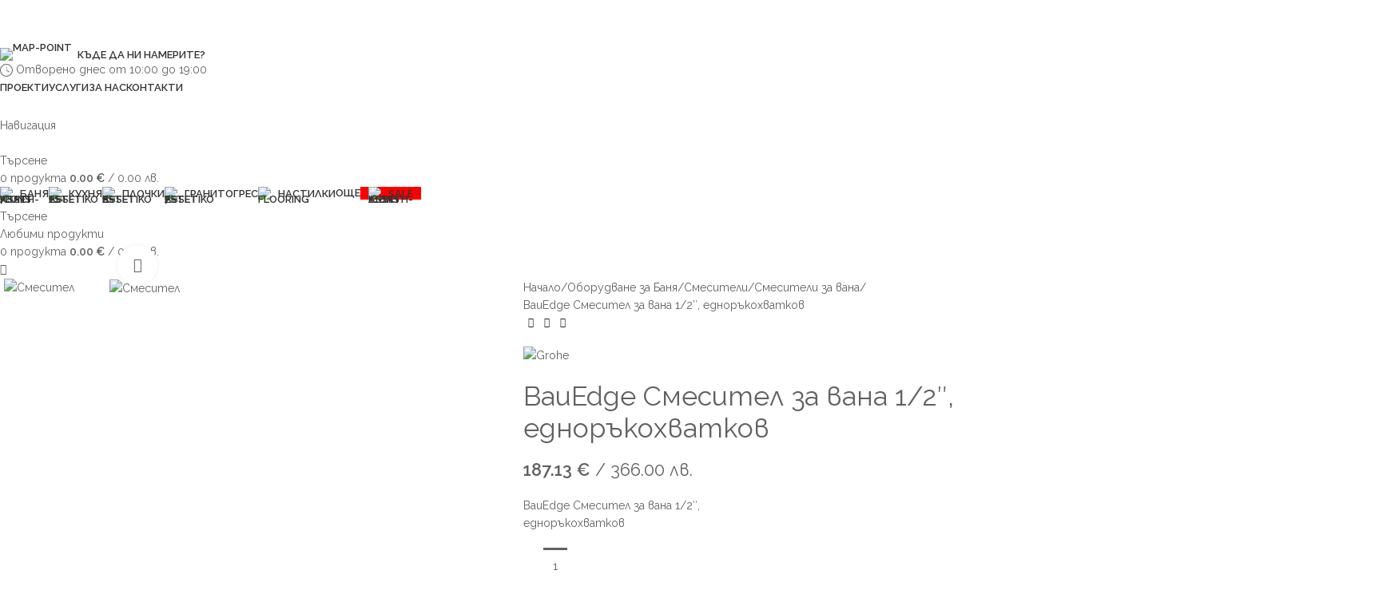

--- FILE ---
content_type: text/html; charset=UTF-8
request_url: https://estetiko.bg/produkt/bauedge-smesitel-za-vana-1-2-ednorakohvatkov-2/
body_size: 198227
content:
<!DOCTYPE html>
<html lang="bg-BG" prefix="og: https://ogp.me/ns#">
<head>
	<meta charset="UTF-8">
	<link rel="profile" href="https://gmpg.org/xfn/11">
	<link rel="pingback" href="https://estetiko.bg/xmlrpc.php">

		<style>img:is([sizes="auto" i], [sizes^="auto," i]) { contain-intrinsic-size: 3000px 1500px }</style>
	
<!-- Search Engine Optimization by Rank Math - https://rankmath.com/ -->
<title>BauEdge Смесител за вана 1/2&quot;, едноръкохватков - Естетико</title>
<meta name="description" content="BauEdge Смесител за вана 1/2&quot;, едноръкохватков"/>
<meta name="robots" content="follow, index, max-snippet:-1, max-video-preview:-1, max-image-preview:large"/>
<link rel="canonical" href="https://estetiko.bg/produkt/bauedge-smesitel-za-vana-1-2-ednorakohvatkov-2/" />
<meta property="og:locale" content="bg_BG" />
<meta property="og:type" content="product" />
<meta property="og:title" content="BauEdge Смесител за вана 1/2&quot;, едноръкохватков - Естетико" />
<meta property="og:description" content="BauEdge Смесител за вана 1/2&quot;, едноръкохватков" />
<meta property="og:url" content="https://estetiko.bg/produkt/bauedge-smesitel-za-vana-1-2-ednorakohvatkov-2/" />
<meta property="og:site_name" content="Естетико" />
<meta property="og:updated_time" content="2026-01-05T16:09:50+02:00" />
<meta property="og:image" content="https://estetiko.bg/wp-content/uploads/2022/04/29078000_1_1-1.jpg" />
<meta property="og:image:secure_url" content="https://estetiko.bg/wp-content/uploads/2022/04/29078000_1_1-1.jpg" />
<meta property="og:image:width" content="924" />
<meta property="og:image:height" content="924" />
<meta property="og:image:alt" content="Смесител" />
<meta property="og:image:type" content="image/jpeg" />
<meta property="product:price:amount" content="187.13" />
<meta property="product:price:currency" content="EUR" />
<meta property="product:availability" content="instock" />
<meta name="twitter:card" content="summary_large_image" />
<meta name="twitter:title" content="BauEdge Смесител за вана 1/2&quot;, едноръкохватков - Естетико" />
<meta name="twitter:description" content="BauEdge Смесител за вана 1/2&quot;, едноръкохватков" />
<meta name="twitter:image" content="https://estetiko.bg/wp-content/uploads/2022/04/29078000_1_1-1.jpg" />
<meta name="twitter:label1" content="Price" />
<meta name="twitter:data1" content="187.13&nbsp;&euro;" />
<meta name="twitter:label2" content="Availability" />
<meta name="twitter:data2" content="In stock" />
<script type="application/ld+json" class="rank-math-schema">{"@context":"https://schema.org","@graph":[{"@type":["HomeAndConstructionBusiness","Organization"],"@id":"https://estetiko.bg/#organization","name":"\u201e\u0415\u0441\u0442\u0435\u0442\u0438\u043a\u043e \u0414\u0438\u0437\u0430\u0439\u043d\u201c \u0415\u041e\u041e\u0414","url":"https://estetiko.bg","logo":{"@type":"ImageObject","@id":"https://estetiko.bg/#logo","url":"http://estetiko.bg/wp-content/uploads/2022/04/Estetiko-Logo.png","contentUrl":"http://estetiko.bg/wp-content/uploads/2022/04/Estetiko-Logo.png","caption":"\u0415\u0441\u0442\u0435\u0442\u0438\u043a\u043e","inLanguage":"bg-BG","width":"924","height":"402"},"openingHours":["Monday,Tuesday,Wednesday,Thursday,Friday,Saturday,Sunday 09:00-17:00"],"image":{"@id":"https://estetiko.bg/#logo"}},{"@type":"WebSite","@id":"https://estetiko.bg/#website","url":"https://estetiko.bg","name":"\u0415\u0441\u0442\u0435\u0442\u0438\u043a\u043e","publisher":{"@id":"https://estetiko.bg/#organization"},"inLanguage":"bg-BG"},{"@type":"ImageObject","@id":"https://estetiko.bg/wp-content/uploads/2022/04/29078000_1_1-1.jpg","url":"https://estetiko.bg/wp-content/uploads/2022/04/29078000_1_1-1.jpg","width":"924","height":"924","caption":"\u0421\u043c\u0435\u0441\u0438\u0442\u0435\u043b","inLanguage":"bg-BG"},{"@type":"BreadcrumbList","@id":"https://estetiko.bg/produkt/bauedge-smesitel-za-vana-1-2-ednorakohvatkov-2/#breadcrumb","itemListElement":[{"@type":"ListItem","position":"1","item":{"@id":"http://estetiko.bg","name":"\u041d\u0430\u0447\u0430\u043b\u043e"}},{"@type":"ListItem","position":"2","item":{"@id":"https://estetiko.bg/product-category/oborudvane-za-banya/smesiteli/smesiteli-za-vana/","name":"\u0421\u043c\u0435\u0441\u0438\u0442\u0435\u043b\u0438 \u0437\u0430 \u0432\u0430\u043d\u0430"}},{"@type":"ListItem","position":"3","item":{"@id":"https://estetiko.bg/produkt/bauedge-smesitel-za-vana-1-2-ednorakohvatkov-2/","name":"BauEdge \u0421\u043c\u0435\u0441\u0438\u0442\u0435\u043b \u0437\u0430 \u0432\u0430\u043d\u0430 1/2&#8243;, \u0435\u0434\u043d\u043e\u0440\u044a\u043a\u043e\u0445\u0432\u0430\u0442\u043a\u043e\u0432"}}]},{"@type":"ItemPage","@id":"https://estetiko.bg/produkt/bauedge-smesitel-za-vana-1-2-ednorakohvatkov-2/#webpage","url":"https://estetiko.bg/produkt/bauedge-smesitel-za-vana-1-2-ednorakohvatkov-2/","name":"BauEdge \u0421\u043c\u0435\u0441\u0438\u0442\u0435\u043b \u0437\u0430 \u0432\u0430\u043d\u0430 1/2&quot;, \u0435\u0434\u043d\u043e\u0440\u044a\u043a\u043e\u0445\u0432\u0430\u0442\u043a\u043e\u0432 - \u0415\u0441\u0442\u0435\u0442\u0438\u043a\u043e","datePublished":"2022-04-15T11:26:07+03:00","dateModified":"2026-01-05T16:09:50+02:00","isPartOf":{"@id":"https://estetiko.bg/#website"},"primaryImageOfPage":{"@id":"https://estetiko.bg/wp-content/uploads/2022/04/29078000_1_1-1.jpg"},"inLanguage":"bg-BG","breadcrumb":{"@id":"https://estetiko.bg/produkt/bauedge-smesitel-za-vana-1-2-ednorakohvatkov-2/#breadcrumb"}},{"@type":"Product","name":"BauEdge \u0421\u043c\u0435\u0441\u0438\u0442\u0435\u043b \u0437\u0430 \u0432\u0430\u043d\u0430 1/2\", \u0435\u0434\u043d\u043e\u0440\u044a\u043a\u043e\u0445\u0432\u0430\u0442\u043a\u043e\u0432 - \u0415\u0441\u0442\u0435\u0442\u0438\u043a\u043e","description":"BauEdge \u0421\u043c\u0435\u0441\u0438\u0442\u0435\u043b \u0437\u0430 \u0432\u0430\u043d\u0430 1/2\", \u0435\u0434\u043d\u043e\u0440\u044a\u043a\u043e\u0445\u0432\u0430\u0442\u043a\u043e\u0432","sku":"29079000","category":"\u041e\u0431\u043e\u0440\u0443\u0434\u0432\u0430\u043d\u0435 \u0437\u0430 \u0411\u0430\u043d\u044f &gt; \u0421\u043c\u0435\u0441\u0438\u0442\u0435\u043b\u0438 &gt; \u0421\u043c\u0435\u0441\u0438\u0442\u0435\u043b\u0438 \u0437\u0430 \u0432\u0430\u043d\u0430","mainEntityOfPage":{"@id":"https://estetiko.bg/produkt/bauedge-smesitel-za-vana-1-2-ednorakohvatkov-2/#webpage"},"image":[{"@type":"ImageObject","url":"https://estetiko.bg/wp-content/uploads/2022/04/29078000_1_1-1.jpg","height":"924","width":"924"},{"@type":"ImageObject","url":"https://estetiko.bg/wp-content/uploads/2022/04/1665311_1_1.jpg","height":"924","width":"924"},{"@type":"ImageObject","url":"https://estetiko.bg/wp-content/uploads/2022/04/100033184_1_1.jpg","height":"924","width":"924"}],"offers":{"@type":"Offer","price":"187.13","priceCurrency":"EUR","priceValidUntil":"2027-12-31","availability":"http://schema.org/InStock","itemCondition":"NewCondition","url":"https://estetiko.bg/produkt/bauedge-smesitel-za-vana-1-2-ednorakohvatkov-2/","seller":{"@type":"Organization","@id":"https://estetiko.bg/","name":"\u0415\u0441\u0442\u0435\u0442\u0438\u043a\u043e","url":"https://estetiko.bg","logo":"http://estetiko.bg/wp-content/uploads/2022/04/Estetiko-Logo.png"}},"additionalProperty":[{"@type":"PropertyValue","name":"pa_marka","value":"Grohe"},{"@type":"PropertyValue","name":"pa_proizhod","value":"\u0413\u0435\u0440\u043c\u0430\u043d\u0438\u044f"},{"@type":"PropertyValue","name":"pa_montaj","value":"\u0421\u0442\u043e\u044f\u0449"},{"@type":"PropertyValue","name":"pa_pokritie","value":"\u0425\u0440\u043e\u043c"},{"@type":"PropertyValue","name":"pa_prednaznachenie","value":"\u0417\u0430 \u0432\u0430\u043d\u0430-\u0434\u0443\u0448, \u0417\u0430 \u0434\u0443\u0448"},{"@type":"PropertyValue","name":"pa_seriq","value":"BauEdge"},{"@type":"PropertyValue","name":"pa_garancia","value":"5 \u0433\u043e\u0434\u0438\u043d\u0438"},{"@type":"PropertyValue","name":"pa_vid","value":"\u0415\u0434\u043d\u043e\u0440\u044a\u043a\u043e\u0445\u0432\u0430\u0442\u043a\u043e\u0432"},{"@type":"PropertyValue","name":"pa_cviat","value":"\u0425\u0440\u043e\u043c"},{"@type":"PropertyValue","name":"pa_ekstri","value":"GROHE SilkMove, GROHE StarLight, MoT GROHE SilkMove, MoT GROHE StarLight"}],"@id":"https://estetiko.bg/produkt/bauedge-smesitel-za-vana-1-2-ednorakohvatkov-2/#richSnippet"}]}</script>
<!-- /Rank Math WordPress SEO plugin -->

<link rel='dns-prefetch' href='//www.googletagmanager.com' />
<link rel='dns-prefetch' href='//translate.google.com' />
<link rel='dns-prefetch' href='//fonts.googleapis.com' />
<link rel="alternate" type="application/rss+xml" title="Естетико &raquo; Поток" href="https://estetiko.bg/feed/" />
<link rel="alternate" type="application/rss+xml" title="Естетико &raquo; поток за коментари" href="https://estetiko.bg/comments/feed/" />

<link rel='stylesheet' id='wp-block-library-css' href='https://estetiko.bg/wp-includes/css/dist/block-library/style.min.css?ver=6.8.3' type='text/css' media='all' />
<style id='safe-svg-svg-icon-style-inline-css' type='text/css'>
.safe-svg-cover{text-align:center}.safe-svg-cover .safe-svg-inside{display:inline-block;max-width:100%}.safe-svg-cover svg{fill:currentColor;height:100%;max-height:100%;max-width:100%;width:100%}

</style>
<link rel='stylesheet' id='jet-engine-frontend-css' href='https://estetiko.bg/wp-content/plugins/jet-engine/assets/css/frontend.css?ver=3.8.2' type='text/css' media='all' />
<style id='global-styles-inline-css' type='text/css'>
:root{--wp--preset--aspect-ratio--square: 1;--wp--preset--aspect-ratio--4-3: 4/3;--wp--preset--aspect-ratio--3-4: 3/4;--wp--preset--aspect-ratio--3-2: 3/2;--wp--preset--aspect-ratio--2-3: 2/3;--wp--preset--aspect-ratio--16-9: 16/9;--wp--preset--aspect-ratio--9-16: 9/16;--wp--preset--color--black: #000000;--wp--preset--color--cyan-bluish-gray: #abb8c3;--wp--preset--color--white: #ffffff;--wp--preset--color--pale-pink: #f78da7;--wp--preset--color--vivid-red: #cf2e2e;--wp--preset--color--luminous-vivid-orange: #ff6900;--wp--preset--color--luminous-vivid-amber: #fcb900;--wp--preset--color--light-green-cyan: #7bdcb5;--wp--preset--color--vivid-green-cyan: #00d084;--wp--preset--color--pale-cyan-blue: #8ed1fc;--wp--preset--color--vivid-cyan-blue: #0693e3;--wp--preset--color--vivid-purple: #9b51e0;--wp--preset--gradient--vivid-cyan-blue-to-vivid-purple: linear-gradient(135deg,rgba(6,147,227,1) 0%,rgb(155,81,224) 100%);--wp--preset--gradient--light-green-cyan-to-vivid-green-cyan: linear-gradient(135deg,rgb(122,220,180) 0%,rgb(0,208,130) 100%);--wp--preset--gradient--luminous-vivid-amber-to-luminous-vivid-orange: linear-gradient(135deg,rgba(252,185,0,1) 0%,rgba(255,105,0,1) 100%);--wp--preset--gradient--luminous-vivid-orange-to-vivid-red: linear-gradient(135deg,rgba(255,105,0,1) 0%,rgb(207,46,46) 100%);--wp--preset--gradient--very-light-gray-to-cyan-bluish-gray: linear-gradient(135deg,rgb(238,238,238) 0%,rgb(169,184,195) 100%);--wp--preset--gradient--cool-to-warm-spectrum: linear-gradient(135deg,rgb(74,234,220) 0%,rgb(151,120,209) 20%,rgb(207,42,186) 40%,rgb(238,44,130) 60%,rgb(251,105,98) 80%,rgb(254,248,76) 100%);--wp--preset--gradient--blush-light-purple: linear-gradient(135deg,rgb(255,206,236) 0%,rgb(152,150,240) 100%);--wp--preset--gradient--blush-bordeaux: linear-gradient(135deg,rgb(254,205,165) 0%,rgb(254,45,45) 50%,rgb(107,0,62) 100%);--wp--preset--gradient--luminous-dusk: linear-gradient(135deg,rgb(255,203,112) 0%,rgb(199,81,192) 50%,rgb(65,88,208) 100%);--wp--preset--gradient--pale-ocean: linear-gradient(135deg,rgb(255,245,203) 0%,rgb(182,227,212) 50%,rgb(51,167,181) 100%);--wp--preset--gradient--electric-grass: linear-gradient(135deg,rgb(202,248,128) 0%,rgb(113,206,126) 100%);--wp--preset--gradient--midnight: linear-gradient(135deg,rgb(2,3,129) 0%,rgb(40,116,252) 100%);--wp--preset--font-size--small: 13px;--wp--preset--font-size--medium: 20px;--wp--preset--font-size--large: 36px;--wp--preset--font-size--x-large: 42px;--wp--preset--spacing--20: 0.44rem;--wp--preset--spacing--30: 0.67rem;--wp--preset--spacing--40: 1rem;--wp--preset--spacing--50: 1.5rem;--wp--preset--spacing--60: 2.25rem;--wp--preset--spacing--70: 3.38rem;--wp--preset--spacing--80: 5.06rem;--wp--preset--shadow--natural: 6px 6px 9px rgba(0, 0, 0, 0.2);--wp--preset--shadow--deep: 12px 12px 50px rgba(0, 0, 0, 0.4);--wp--preset--shadow--sharp: 6px 6px 0px rgba(0, 0, 0, 0.2);--wp--preset--shadow--outlined: 6px 6px 0px -3px rgba(255, 255, 255, 1), 6px 6px rgba(0, 0, 0, 1);--wp--preset--shadow--crisp: 6px 6px 0px rgba(0, 0, 0, 1);}:where(body) { margin: 0; }.wp-site-blocks > .alignleft { float: left; margin-right: 2em; }.wp-site-blocks > .alignright { float: right; margin-left: 2em; }.wp-site-blocks > .aligncenter { justify-content: center; margin-left: auto; margin-right: auto; }:where(.is-layout-flex){gap: 0.5em;}:where(.is-layout-grid){gap: 0.5em;}.is-layout-flow > .alignleft{float: left;margin-inline-start: 0;margin-inline-end: 2em;}.is-layout-flow > .alignright{float: right;margin-inline-start: 2em;margin-inline-end: 0;}.is-layout-flow > .aligncenter{margin-left: auto !important;margin-right: auto !important;}.is-layout-constrained > .alignleft{float: left;margin-inline-start: 0;margin-inline-end: 2em;}.is-layout-constrained > .alignright{float: right;margin-inline-start: 2em;margin-inline-end: 0;}.is-layout-constrained > .aligncenter{margin-left: auto !important;margin-right: auto !important;}.is-layout-constrained > :where(:not(.alignleft):not(.alignright):not(.alignfull)){margin-left: auto !important;margin-right: auto !important;}body .is-layout-flex{display: flex;}.is-layout-flex{flex-wrap: wrap;align-items: center;}.is-layout-flex > :is(*, div){margin: 0;}body .is-layout-grid{display: grid;}.is-layout-grid > :is(*, div){margin: 0;}body{padding-top: 0px;padding-right: 0px;padding-bottom: 0px;padding-left: 0px;}a:where(:not(.wp-element-button)){text-decoration: none;}:root :where(.wp-element-button, .wp-block-button__link){background-color: #32373c;border-width: 0;color: #fff;font-family: inherit;font-size: inherit;line-height: inherit;padding: calc(0.667em + 2px) calc(1.333em + 2px);text-decoration: none;}.has-black-color{color: var(--wp--preset--color--black) !important;}.has-cyan-bluish-gray-color{color: var(--wp--preset--color--cyan-bluish-gray) !important;}.has-white-color{color: var(--wp--preset--color--white) !important;}.has-pale-pink-color{color: var(--wp--preset--color--pale-pink) !important;}.has-vivid-red-color{color: var(--wp--preset--color--vivid-red) !important;}.has-luminous-vivid-orange-color{color: var(--wp--preset--color--luminous-vivid-orange) !important;}.has-luminous-vivid-amber-color{color: var(--wp--preset--color--luminous-vivid-amber) !important;}.has-light-green-cyan-color{color: var(--wp--preset--color--light-green-cyan) !important;}.has-vivid-green-cyan-color{color: var(--wp--preset--color--vivid-green-cyan) !important;}.has-pale-cyan-blue-color{color: var(--wp--preset--color--pale-cyan-blue) !important;}.has-vivid-cyan-blue-color{color: var(--wp--preset--color--vivid-cyan-blue) !important;}.has-vivid-purple-color{color: var(--wp--preset--color--vivid-purple) !important;}.has-black-background-color{background-color: var(--wp--preset--color--black) !important;}.has-cyan-bluish-gray-background-color{background-color: var(--wp--preset--color--cyan-bluish-gray) !important;}.has-white-background-color{background-color: var(--wp--preset--color--white) !important;}.has-pale-pink-background-color{background-color: var(--wp--preset--color--pale-pink) !important;}.has-vivid-red-background-color{background-color: var(--wp--preset--color--vivid-red) !important;}.has-luminous-vivid-orange-background-color{background-color: var(--wp--preset--color--luminous-vivid-orange) !important;}.has-luminous-vivid-amber-background-color{background-color: var(--wp--preset--color--luminous-vivid-amber) !important;}.has-light-green-cyan-background-color{background-color: var(--wp--preset--color--light-green-cyan) !important;}.has-vivid-green-cyan-background-color{background-color: var(--wp--preset--color--vivid-green-cyan) !important;}.has-pale-cyan-blue-background-color{background-color: var(--wp--preset--color--pale-cyan-blue) !important;}.has-vivid-cyan-blue-background-color{background-color: var(--wp--preset--color--vivid-cyan-blue) !important;}.has-vivid-purple-background-color{background-color: var(--wp--preset--color--vivid-purple) !important;}.has-black-border-color{border-color: var(--wp--preset--color--black) !important;}.has-cyan-bluish-gray-border-color{border-color: var(--wp--preset--color--cyan-bluish-gray) !important;}.has-white-border-color{border-color: var(--wp--preset--color--white) !important;}.has-pale-pink-border-color{border-color: var(--wp--preset--color--pale-pink) !important;}.has-vivid-red-border-color{border-color: var(--wp--preset--color--vivid-red) !important;}.has-luminous-vivid-orange-border-color{border-color: var(--wp--preset--color--luminous-vivid-orange) !important;}.has-luminous-vivid-amber-border-color{border-color: var(--wp--preset--color--luminous-vivid-amber) !important;}.has-light-green-cyan-border-color{border-color: var(--wp--preset--color--light-green-cyan) !important;}.has-vivid-green-cyan-border-color{border-color: var(--wp--preset--color--vivid-green-cyan) !important;}.has-pale-cyan-blue-border-color{border-color: var(--wp--preset--color--pale-cyan-blue) !important;}.has-vivid-cyan-blue-border-color{border-color: var(--wp--preset--color--vivid-cyan-blue) !important;}.has-vivid-purple-border-color{border-color: var(--wp--preset--color--vivid-purple) !important;}.has-vivid-cyan-blue-to-vivid-purple-gradient-background{background: var(--wp--preset--gradient--vivid-cyan-blue-to-vivid-purple) !important;}.has-light-green-cyan-to-vivid-green-cyan-gradient-background{background: var(--wp--preset--gradient--light-green-cyan-to-vivid-green-cyan) !important;}.has-luminous-vivid-amber-to-luminous-vivid-orange-gradient-background{background: var(--wp--preset--gradient--luminous-vivid-amber-to-luminous-vivid-orange) !important;}.has-luminous-vivid-orange-to-vivid-red-gradient-background{background: var(--wp--preset--gradient--luminous-vivid-orange-to-vivid-red) !important;}.has-very-light-gray-to-cyan-bluish-gray-gradient-background{background: var(--wp--preset--gradient--very-light-gray-to-cyan-bluish-gray) !important;}.has-cool-to-warm-spectrum-gradient-background{background: var(--wp--preset--gradient--cool-to-warm-spectrum) !important;}.has-blush-light-purple-gradient-background{background: var(--wp--preset--gradient--blush-light-purple) !important;}.has-blush-bordeaux-gradient-background{background: var(--wp--preset--gradient--blush-bordeaux) !important;}.has-luminous-dusk-gradient-background{background: var(--wp--preset--gradient--luminous-dusk) !important;}.has-pale-ocean-gradient-background{background: var(--wp--preset--gradient--pale-ocean) !important;}.has-electric-grass-gradient-background{background: var(--wp--preset--gradient--electric-grass) !important;}.has-midnight-gradient-background{background: var(--wp--preset--gradient--midnight) !important;}.has-small-font-size{font-size: var(--wp--preset--font-size--small) !important;}.has-medium-font-size{font-size: var(--wp--preset--font-size--medium) !important;}.has-large-font-size{font-size: var(--wp--preset--font-size--large) !important;}.has-x-large-font-size{font-size: var(--wp--preset--font-size--x-large) !important;}
:where(.wp-block-post-template.is-layout-flex){gap: 1.25em;}:where(.wp-block-post-template.is-layout-grid){gap: 1.25em;}
:where(.wp-block-columns.is-layout-flex){gap: 2em;}:where(.wp-block-columns.is-layout-grid){gap: 2em;}
:root :where(.wp-block-pullquote){font-size: 1.5em;line-height: 1.6;}
</style>
<link rel='stylesheet' id='cookie-notice-front-css' href='https://estetiko.bg/wp-content/plugins/cookie-notice/css/front.min.css?ver=2.5.11' type='text/css' media='all' />
<link rel='stylesheet' id='google-language-translator-css' href='https://estetiko.bg/wp-content/plugins/google-language-translator/css/style.css?ver=6.0.20' type='text/css' media='' />
<link rel='stylesheet' id='colorbox_style-css' href='https://estetiko.bg/wp-content/plugins/woocommerce-econt/inc/css/colorbox.css?ver=1.6.1' type='text/css' media='all' />
<link rel='stylesheet' id='tooltipster_style-css' href='https://estetiko.bg/wp-content/plugins/woocommerce-econt/inc/css/tooltipster.bundle.min.css?ver=1.6.1' type='text/css' media='all' />
<link rel='stylesheet' id='econt_style-css' href='https://estetiko.bg/wp-content/plugins/woocommerce-econt/inc/css/econt.css?ver=1.7.4' type='text/css' media='all' />
<link rel='stylesheet' id='select2_style-css' href='https://estetiko.bg/wp-content/plugins/woocommerce-econt/inc/css/select2.min.css?ver=4.0.13' type='text/css' media='all' />
<link rel='stylesheet' id='open_layers_maps_style-css' href='https://estetiko.bg/wp-content/plugins/woocommerce-econt/inc/css/openlayers/ol.css?ver=5.3.0' type='text/css' media='all' />
<link rel='stylesheet' id='open_layers_maps_ext_style-css' href='https://estetiko.bg/wp-content/plugins/woocommerce-econt/inc/css/openlayers/ol-ext.css?ver=5.3.0' type='text/css' media='all' />
<style id='woocommerce-inline-inline-css' type='text/css'>
.woocommerce form .form-row .required { visibility: visible; }
</style>
<link rel='stylesheet' id='abovewp-bulgarian-eurozone-blocks-css' href='https://estetiko.bg/wp-content/plugins/abovewp-bulgarian-eurozone/assets/css/blocks.css?ver=2.0.3' type='text/css' media='all' />
<link rel='stylesheet' id='abovewp-bulgarian-eurozone-css' href='https://estetiko.bg/wp-content/plugins/abovewp-bulgarian-eurozone/assets/css/abovewp-bulgarian-eurozone.css?ver=2.0.3' type='text/css' media='all' />
<link rel='stylesheet' id='elementor-frontend-css' href='https://estetiko.bg/wp-content/uploads/elementor/css/custom-frontend.min.css?ver=1767621790' type='text/css' media='all' />
<link rel='stylesheet' id='widget-icon-box-css' href='https://estetiko.bg/wp-content/uploads/elementor/css/custom-widget-icon-box.min.css?ver=1767621790' type='text/css' media='all' />
<link rel='stylesheet' id='widget-divider-css' href='https://estetiko.bg/wp-content/plugins/elementor/assets/css/widget-divider.min.css?ver=3.34.0' type='text/css' media='all' />
<link rel='stylesheet' id='widget-heading-css' href='https://estetiko.bg/wp-content/plugins/elementor/assets/css/widget-heading.min.css?ver=3.34.0' type='text/css' media='all' />
<link rel='stylesheet' id='widget-image-css' href='https://estetiko.bg/wp-content/plugins/elementor/assets/css/widget-image.min.css?ver=3.34.0' type='text/css' media='all' />
<link rel='stylesheet' id='widget-icon-list-css' href='https://estetiko.bg/wp-content/uploads/elementor/css/custom-widget-icon-list.min.css?ver=1767621790' type='text/css' media='all' />
<link rel='stylesheet' id='elementor-icons-css' href='https://estetiko.bg/wp-content/plugins/elementor/assets/lib/eicons/css/elementor-icons.min.css?ver=5.45.0' type='text/css' media='all' />
<link rel='stylesheet' id='elementor-post-2630-css' href='https://estetiko.bg/wp-content/uploads/elementor/css/post-2630.css?ver=1767621790' type='text/css' media='all' />
<link rel='stylesheet' id='font-awesome-5-all-css' href='https://estetiko.bg/wp-content/plugins/elementor/assets/lib/font-awesome/css/all.min.css?ver=3.34.0' type='text/css' media='all' />
<link rel='stylesheet' id='font-awesome-4-shim-css' href='https://estetiko.bg/wp-content/plugins/elementor/assets/lib/font-awesome/css/v4-shims.min.css?ver=3.34.0' type='text/css' media='all' />
<link rel='stylesheet' id='elementor-post-63361-css' href='https://estetiko.bg/wp-content/uploads/elementor/css/post-63361.css?ver=1768894547' type='text/css' media='all' />
<link rel='stylesheet' id='e-woocommerce-notices-css' href='https://estetiko.bg/wp-content/plugins/elementor-pro/assets/css/woocommerce-notices.min.css?ver=3.27.5' type='text/css' media='all' />
<link rel='stylesheet' id='newsletter-css' href='https://estetiko.bg/wp-content/plugins/newsletter/style.css?ver=9.1.0' type='text/css' media='all' />
<link rel='stylesheet' id='woodmart-style-css' href='https://estetiko.bg/wp-content/themes/woodmart/css/parts/base.min.css?ver=8.1.2' type='text/css' media='all' />
<link rel='stylesheet' id='wd-helpers-wpb-elem-css' href='https://estetiko.bg/wp-content/themes/woodmart/css/parts/helpers-wpb-elem.min.css?ver=8.1.2' type='text/css' media='all' />
<link rel='stylesheet' id='wd-lazy-loading-css' href='https://estetiko.bg/wp-content/themes/woodmart/css/parts/opt-lazy-load.min.css?ver=8.1.2' type='text/css' media='all' />
<link rel='stylesheet' id='wd-revolution-slider-css' href='https://estetiko.bg/wp-content/themes/woodmart/css/parts/int-rev-slider.min.css?ver=8.1.2' type='text/css' media='all' />
<link rel='stylesheet' id='wd-elementor-base-css' href='https://estetiko.bg/wp-content/themes/woodmart/css/parts/int-elem-base.min.css?ver=8.1.2' type='text/css' media='all' />
<link rel='stylesheet' id='wd-elementor-pro-base-css' href='https://estetiko.bg/wp-content/themes/woodmart/css/parts/int-elementor-pro.min.css?ver=8.1.2' type='text/css' media='all' />
<link rel='stylesheet' id='wd-woocommerce-base-css' href='https://estetiko.bg/wp-content/themes/woodmart/css/parts/woocommerce-base.min.css?ver=8.1.2' type='text/css' media='all' />
<link rel='stylesheet' id='wd-mod-star-rating-css' href='https://estetiko.bg/wp-content/themes/woodmart/css/parts/mod-star-rating.min.css?ver=8.1.2' type='text/css' media='all' />
<link rel='stylesheet' id='wd-woocommerce-block-notices-css' href='https://estetiko.bg/wp-content/themes/woodmart/css/parts/woo-mod-block-notices.min.css?ver=8.1.2' type='text/css' media='all' />
<link rel='stylesheet' id='wd-woo-mod-quantity-css' href='https://estetiko.bg/wp-content/themes/woodmart/css/parts/woo-mod-quantity.min.css?ver=8.1.2' type='text/css' media='all' />
<link rel='stylesheet' id='wd-woo-single-prod-el-base-css' href='https://estetiko.bg/wp-content/themes/woodmart/css/parts/woo-single-prod-el-base.min.css?ver=8.1.2' type='text/css' media='all' />
<link rel='stylesheet' id='wd-woo-mod-stock-status-css' href='https://estetiko.bg/wp-content/themes/woodmart/css/parts/woo-mod-stock-status.min.css?ver=8.1.2' type='text/css' media='all' />
<link rel='stylesheet' id='wd-woo-mod-shop-attributes-css' href='https://estetiko.bg/wp-content/themes/woodmart/css/parts/woo-mod-shop-attributes.min.css?ver=8.1.2' type='text/css' media='all' />
<link rel='stylesheet' id='wd-opt-form-underline-css' href='https://estetiko.bg/wp-content/themes/woodmart/css/parts/opt-form-underline.min.css?ver=8.1.2' type='text/css' media='all' />
<link rel='stylesheet' id='wd-wp-blocks-css' href='https://estetiko.bg/wp-content/themes/woodmart/css/parts/wp-blocks.min.css?ver=8.1.2' type='text/css' media='all' />
<link rel='stylesheet' id='child-style-css' href='https://estetiko.bg/wp-content/themes/woodmart-child/style.css?ver=8.1.2' type='text/css' media='all' />
<link rel='stylesheet' id='wd-header-base-css' href='https://estetiko.bg/wp-content/themes/woodmart/css/parts/header-base.min.css?ver=8.1.2' type='text/css' media='all' />
<link rel='stylesheet' id='wd-mod-tools-css' href='https://estetiko.bg/wp-content/themes/woodmart/css/parts/mod-tools.min.css?ver=8.1.2' type='text/css' media='all' />
<link rel='stylesheet' id='wd-header-elements-base-css' href='https://estetiko.bg/wp-content/themes/woodmart/css/parts/header-el-base.min.css?ver=8.1.2' type='text/css' media='all' />
<link rel='stylesheet' id='wd-info-box-css' href='https://estetiko.bg/wp-content/themes/woodmart/css/parts/el-info-box.min.css?ver=8.1.2' type='text/css' media='all' />
<link rel='stylesheet' id='wd-header-mobile-nav-dropdown-css' href='https://estetiko.bg/wp-content/themes/woodmart/css/parts/header-el-mobile-nav-dropdown.min.css?ver=8.1.2' type='text/css' media='all' />
<link rel='stylesheet' id='wd-header-search-css' href='https://estetiko.bg/wp-content/themes/woodmart/css/parts/header-el-search.min.css?ver=8.1.2' type='text/css' media='all' />
<link rel='stylesheet' id='wd-header-cart-side-css' href='https://estetiko.bg/wp-content/themes/woodmart/css/parts/header-el-cart-side.min.css?ver=8.1.2' type='text/css' media='all' />
<link rel='stylesheet' id='wd-header-cart-css' href='https://estetiko.bg/wp-content/themes/woodmart/css/parts/header-el-cart.min.css?ver=8.1.2' type='text/css' media='all' />
<link rel='stylesheet' id='wd-widget-shopping-cart-css' href='https://estetiko.bg/wp-content/themes/woodmart/css/parts/woo-widget-shopping-cart.min.css?ver=8.1.2' type='text/css' media='all' />
<link rel='stylesheet' id='wd-widget-product-list-css' href='https://estetiko.bg/wp-content/themes/woodmart/css/parts/woo-widget-product-list.min.css?ver=8.1.2' type='text/css' media='all' />
<link rel='stylesheet' id='wd-text-block-css' href='https://estetiko.bg/wp-content/themes/woodmart/css/parts/el-text-block.min.css?ver=8.1.2' type='text/css' media='all' />
<link rel='stylesheet' id='wd-mod-nav-menu-label-css' href='https://estetiko.bg/wp-content/themes/woodmart/css/parts/mod-nav-menu-label.min.css?ver=8.1.2' type='text/css' media='all' />
<link rel='stylesheet' id='wd-woo-categories-loop-css' href='https://estetiko.bg/wp-content/themes/woodmart/css/parts/woo-categories-loop.min.css?ver=8.1.2' type='text/css' media='all' />
<link rel='stylesheet' id='wd-categories-loop-css' href='https://estetiko.bg/wp-content/themes/woodmart/css/parts/woo-categories-loop-old.min.css?ver=8.1.2' type='text/css' media='all' />
<link rel='stylesheet' id='wd-woo-mod-login-form-css' href='https://estetiko.bg/wp-content/themes/woodmart/css/parts/woo-mod-login-form.min.css?ver=8.1.2' type='text/css' media='all' />
<link rel='stylesheet' id='wd-header-my-account-css' href='https://estetiko.bg/wp-content/themes/woodmart/css/parts/header-el-my-account.min.css?ver=8.1.2' type='text/css' media='all' />
<link rel='stylesheet' id='wd-page-title-css' href='https://estetiko.bg/wp-content/themes/woodmart/css/parts/page-title.min.css?ver=8.1.2' type='text/css' media='all' />
<link rel='stylesheet' id='wd-woo-single-prod-predefined-css' href='https://estetiko.bg/wp-content/themes/woodmart/css/parts/woo-single-prod-predefined.min.css?ver=8.1.2' type='text/css' media='all' />
<link rel='stylesheet' id='wd-woo-single-prod-and-quick-view-predefined-css' href='https://estetiko.bg/wp-content/themes/woodmart/css/parts/woo-single-prod-and-quick-view-predefined.min.css?ver=8.1.2' type='text/css' media='all' />
<link rel='stylesheet' id='wd-woo-single-prod-el-tabs-predefined-css' href='https://estetiko.bg/wp-content/themes/woodmart/css/parts/woo-single-prod-el-tabs-predefined.min.css?ver=8.1.2' type='text/css' media='all' />
<link rel='stylesheet' id='wd-woo-single-prod-el-gallery-css' href='https://estetiko.bg/wp-content/themes/woodmart/css/parts/woo-single-prod-el-gallery.min.css?ver=8.1.2' type='text/css' media='all' />
<link rel='stylesheet' id='wd-woo-single-prod-el-gallery-opt-thumb-left-desktop-css' href='https://estetiko.bg/wp-content/themes/woodmart/css/parts/woo-single-prod-el-gallery-opt-thumb-left-desktop.min.css?ver=8.1.2' type='text/css' media='all' />
<link rel='stylesheet' id='wd-swiper-css' href='https://estetiko.bg/wp-content/themes/woodmart/css/parts/lib-swiper.min.css?ver=8.1.2' type='text/css' media='all' />
<link rel='stylesheet' id='wd-swiper-arrows-css' href='https://estetiko.bg/wp-content/themes/woodmart/css/parts/lib-swiper-arrows.min.css?ver=8.1.2' type='text/css' media='all' />
<link rel='stylesheet' id='wd-photoswipe-css' href='https://estetiko.bg/wp-content/themes/woodmart/css/parts/lib-photoswipe.min.css?ver=8.1.2' type='text/css' media='all' />
<link rel='stylesheet' id='wd-woo-single-prod-el-navigation-css' href='https://estetiko.bg/wp-content/themes/woodmart/css/parts/woo-single-prod-el-navigation.min.css?ver=8.1.2' type='text/css' media='all' />
<link rel='stylesheet' id='wd-social-icons-css' href='https://estetiko.bg/wp-content/themes/woodmart/css/parts/el-social-icons.min.css?ver=8.1.2' type='text/css' media='all' />
<link rel='stylesheet' id='wd-tabs-css' href='https://estetiko.bg/wp-content/themes/woodmart/css/parts/el-tabs.min.css?ver=8.1.2' type='text/css' media='all' />
<link rel='stylesheet' id='wd-woo-single-prod-el-tabs-opt-layout-tabs-css' href='https://estetiko.bg/wp-content/themes/woodmart/css/parts/woo-single-prod-el-tabs-opt-layout-tabs.min.css?ver=8.1.2' type='text/css' media='all' />
<link rel='stylesheet' id='wd-accordion-css' href='https://estetiko.bg/wp-content/themes/woodmart/css/parts/el-accordion.min.css?ver=8.1.2' type='text/css' media='all' />
<link rel='stylesheet' id='wd-accordion-elem-wpb-css' href='https://estetiko.bg/wp-content/themes/woodmart/css/parts/el-accordion-wpb-elem.min.css?ver=8.1.2' type='text/css' media='all' />
<link rel='stylesheet' id='wd-product-loop-css' href='https://estetiko.bg/wp-content/themes/woodmart/css/parts/woo-product-loop.min.css?ver=8.1.2' type='text/css' media='all' />
<link rel='stylesheet' id='wd-product-loop-fw-button-css' href='https://estetiko.bg/wp-content/themes/woodmart/css/parts/woo-prod-loop-fw-button.min.css?ver=8.1.2' type='text/css' media='all' />
<link rel='stylesheet' id='wd-woo-mod-add-btn-replace-css' href='https://estetiko.bg/wp-content/themes/woodmart/css/parts/woo-mod-add-btn-replace.min.css?ver=8.1.2' type='text/css' media='all' />
<link rel='stylesheet' id='wd-mod-more-description-css' href='https://estetiko.bg/wp-content/themes/woodmart/css/parts/mod-more-description.min.css?ver=8.1.2' type='text/css' media='all' />
<link rel='stylesheet' id='wd-mfp-popup-css' href='https://estetiko.bg/wp-content/themes/woodmart/css/parts/lib-magnific-popup.min.css?ver=8.1.2' type='text/css' media='all' />
<link rel='stylesheet' id='wd-swiper-pagin-css' href='https://estetiko.bg/wp-content/themes/woodmart/css/parts/lib-swiper-pagin.min.css?ver=8.1.2' type='text/css' media='all' />
<link rel='stylesheet' id='wd-widget-collapse-css' href='https://estetiko.bg/wp-content/themes/woodmart/css/parts/opt-widget-collapse.min.css?ver=8.1.2' type='text/css' media='all' />
<link rel='stylesheet' id='wd-social-icons-styles-css' href='https://estetiko.bg/wp-content/themes/woodmart/css/parts/el-social-styles.min.css?ver=8.1.2' type='text/css' media='all' />
<link rel='stylesheet' id='wd-scroll-top-css' href='https://estetiko.bg/wp-content/themes/woodmart/css/parts/opt-scrolltotop.min.css?ver=8.1.2' type='text/css' media='all' />
<link rel='stylesheet' id='wd-wd-search-results-css' href='https://estetiko.bg/wp-content/themes/woodmart/css/parts/wd-search-results.min.css?ver=8.1.2' type='text/css' media='all' />
<link rel='stylesheet' id='wd-header-search-fullscreen-css' href='https://estetiko.bg/wp-content/themes/woodmart/css/parts/header-el-search-fullscreen-general.min.css?ver=8.1.2' type='text/css' media='all' />
<link rel='stylesheet' id='wd-header-search-fullscreen-1-css' href='https://estetiko.bg/wp-content/themes/woodmart/css/parts/header-el-search-fullscreen-1.min.css?ver=8.1.2' type='text/css' media='all' />
<link rel='stylesheet' id='wd-popular-requests-css' href='https://estetiko.bg/wp-content/themes/woodmart/css/parts/opt-popular-requests.min.css?ver=8.1.2' type='text/css' media='all' />
<link rel='stylesheet' id='wd-wd-search-form-css' href='https://estetiko.bg/wp-content/themes/woodmart/css/parts/wd-search-form.min.css?ver=8.1.2' type='text/css' media='all' />
<link rel='stylesheet' id='wd-header-my-account-sidebar-css' href='https://estetiko.bg/wp-content/themes/woodmart/css/parts/header-el-my-account-sidebar.min.css?ver=8.1.2' type='text/css' media='all' />
<link rel='stylesheet' id='wd-bottom-toolbar-css' href='https://estetiko.bg/wp-content/themes/woodmart/css/parts/opt-bottom-toolbar.min.css?ver=8.1.2' type='text/css' media='all' />
<link rel='stylesheet' id='xts-style-header_827224-css' href='https://estetiko.bg/wp-content/uploads/2025/10/xts-header_827224-1760096560.css?ver=8.1.2' type='text/css' media='all' />
<link rel='stylesheet' id='xts-style-theme_settings_default-css' href='https://estetiko.bg/wp-content/uploads/2026/01/xts-theme_settings_default-1767346239.css?ver=8.1.2' type='text/css' media='all' />
<link rel='stylesheet' id='xts-google-fonts-css' href='https://fonts.googleapis.com/css?family=Raleway%3A400%2C600%7CArsenal%3A400%2C700&#038;ver=8.1.2' type='text/css' media='all' />
<link rel='stylesheet' id='elementor-gf-local-roboto-css' href='http://estetiko.bg/wp-content/uploads/elementor/google-fonts/css/roboto.css?ver=1743750691' type='text/css' media='all' />
<link rel='stylesheet' id='elementor-icons-shared-0-css' href='https://estetiko.bg/wp-content/plugins/elementor/assets/lib/font-awesome/css/fontawesome.min.css?ver=5.15.3' type='text/css' media='all' />
<link rel='stylesheet' id='elementor-icons-fa-solid-css' href='https://estetiko.bg/wp-content/plugins/elementor/assets/lib/font-awesome/css/solid.min.css?ver=5.15.3' type='text/css' media='all' />
<link rel='stylesheet' id='elementor-icons-fa-brands-css' href='https://estetiko.bg/wp-content/plugins/elementor/assets/lib/font-awesome/css/brands.min.css?ver=5.15.3' type='text/css' media='all' />
<link rel='stylesheet' id='elementor-icons-fa-regular-css' href='https://estetiko.bg/wp-content/plugins/elementor/assets/lib/font-awesome/css/regular.min.css?ver=5.15.3' type='text/css' media='all' />
<script type="text/javascript" id="woocommerce-google-analytics-integration-gtag-js-after">
/* <![CDATA[ */
/* Google Analytics for WooCommerce (gtag.js) */
					window.dataLayer = window.dataLayer || [];
					function gtag(){dataLayer.push(arguments);}
					// Set up default consent state.
					for ( const mode of [{"analytics_storage":"denied","ad_storage":"denied","ad_user_data":"denied","ad_personalization":"denied","region":["AT","BE","BG","HR","CY","CZ","DK","EE","FI","FR","DE","GR","HU","IS","IE","IT","LV","LI","LT","LU","MT","NL","NO","PL","PT","RO","SK","SI","ES","SE","GB","CH"]}] || [] ) {
						gtag( "consent", "default", { "wait_for_update": 500, ...mode } );
					}
					gtag("js", new Date());
					gtag("set", "developer_id.dOGY3NW", true);
					gtag("config", "G-7G7GD5W551", {"track_404":true,"allow_google_signals":true,"logged_in":false,"linker":{"domains":[],"allow_incoming":false},"custom_map":{"dimension1":"logged_in"}});
/* ]]> */
</script>
<script type="text/javascript" id="cookie-notice-front-js-before">
/* <![CDATA[ */
var cnArgs = {"ajaxUrl":"https:\/\/estetiko.bg\/wp-admin\/admin-ajax.php","nonce":"9dcaa6671e","hideEffect":"fade","position":"bottom","onScroll":true,"onScrollOffset":100,"onClick":true,"cookieName":"cookie_notice_accepted","cookieTime":15811200,"cookieTimeRejected":86400,"globalCookie":false,"redirection":false,"cache":true,"revokeCookies":false,"revokeCookiesOpt":"automatic"};
/* ]]> */
</script>
<script type="text/javascript" src="https://estetiko.bg/wp-content/plugins/cookie-notice/js/front.min.js?ver=2.5.11" id="cookie-notice-front-js"></script>
<script type="text/javascript" src="https://estetiko.bg/wp-includes/js/jquery/jquery.min.js?ver=3.7.1" id="jquery-core-js"></script>
<script type="text/javascript" src="https://estetiko.bg/wp-includes/js/jquery/jquery-migrate.min.js?ver=3.4.1" id="jquery-migrate-js"></script>
<script type="text/javascript" src="https://estetiko.bg/wp-content/plugins/woocommerce/assets/js/jquery-blockui/jquery.blockUI.min.js?ver=2.7.0-wc.10.4.2" id="wc-jquery-blockui-js" defer="defer" data-wp-strategy="defer"></script>
<script type="text/javascript" id="wc-add-to-cart-js-extra">
/* <![CDATA[ */
var wc_add_to_cart_params = {"ajax_url":"\/wp-admin\/admin-ajax.php","wc_ajax_url":"\/?wc-ajax=%%endpoint%%","i18n_view_cart":"\u041f\u0440\u0435\u0433\u043b\u0435\u0434 \u043d\u0430 \u043a\u043e\u043b\u0438\u0447\u043a\u0430\u0442\u0430","cart_url":"https:\/\/estetiko.bg\/kolichka\/","is_cart":"","cart_redirect_after_add":"no"};
/* ]]> */
</script>
<script type="text/javascript" src="https://estetiko.bg/wp-content/plugins/woocommerce/assets/js/frontend/add-to-cart.min.js?ver=10.4.2" id="wc-add-to-cart-js" defer="defer" data-wp-strategy="defer"></script>
<script type="text/javascript" src="https://estetiko.bg/wp-content/plugins/woocommerce/assets/js/zoom/jquery.zoom.min.js?ver=1.7.21-wc.10.4.2" id="wc-zoom-js" defer="defer" data-wp-strategy="defer"></script>
<script type="text/javascript" id="wc-single-product-js-extra">
/* <![CDATA[ */
var wc_single_product_params = {"i18n_required_rating_text":"\u0418\u0437\u0431\u0435\u0440\u0435\u0442\u0435 \u0441\u0442\u043e\u0439\u043d\u043e\u0441\u0442","i18n_rating_options":["1 \u043e\u0442 5 \u0437\u0432\u0435\u0437\u0434\u0438","2 \u043e\u0442 5 \u0437\u0432\u0435\u0437\u0434\u0438","3 of 5 stars","4 of 5 stars","5 \u043e\u0442 5 \u0437\u0432\u0435\u0437\u0434\u0438"],"i18n_product_gallery_trigger_text":"View full-screen image gallery","review_rating_required":"no","flexslider":{"rtl":false,"animation":"slide","smoothHeight":true,"directionNav":false,"controlNav":"thumbnails","slideshow":false,"animationSpeed":500,"animationLoop":false,"allowOneSlide":false},"zoom_enabled":"","zoom_options":[],"photoswipe_enabled":"","photoswipe_options":{"shareEl":false,"closeOnScroll":false,"history":false,"hideAnimationDuration":0,"showAnimationDuration":0},"flexslider_enabled":""};
/* ]]> */
</script>
<script type="text/javascript" src="https://estetiko.bg/wp-content/plugins/woocommerce/assets/js/frontend/single-product.min.js?ver=10.4.2" id="wc-single-product-js" defer="defer" data-wp-strategy="defer"></script>
<script type="text/javascript" src="https://estetiko.bg/wp-content/plugins/woocommerce/assets/js/js-cookie/js.cookie.min.js?ver=2.1.4-wc.10.4.2" id="wc-js-cookie-js" defer="defer" data-wp-strategy="defer"></script>
<script type="text/javascript" id="woocommerce-js-extra">
/* <![CDATA[ */
var woocommerce_params = {"ajax_url":"\/wp-admin\/admin-ajax.php","wc_ajax_url":"\/?wc-ajax=%%endpoint%%","i18n_password_show":"\u041f\u043e\u043a\u0430\u0437\u0432\u0430\u043d\u0435 \u043d\u0430 \u043f\u0430\u0440\u043e\u043b\u0430\u0442\u0430","i18n_password_hide":"\u0421\u043a\u0440\u0438\u0432\u0430\u043d\u0435 \u043d\u0430 \u043f\u0430\u0440\u043e\u043b\u0430\u0442\u0430"};
/* ]]> */
</script>
<script type="text/javascript" src="https://estetiko.bg/wp-content/plugins/woocommerce/assets/js/frontend/woocommerce.min.js?ver=10.4.2" id="woocommerce-js" defer="defer" data-wp-strategy="defer"></script>
<script type="text/javascript" src="https://estetiko.bg/wp-content/plugins/elementor/assets/lib/font-awesome/js/v4-shims.min.js?ver=3.34.0" id="font-awesome-4-shim-js"></script>
<script type="text/javascript" src="https://estetiko.bg/wp-content/themes/woodmart/js/libs/device.min.js?ver=8.1.2" id="wd-device-library-js"></script>
<script type="text/javascript" src="https://estetiko.bg/wp-content/themes/woodmart/js/scripts/global/scrollBar.min.js?ver=8.1.2" id="wd-scrollbar-js"></script>
<link rel="https://api.w.org/" href="https://estetiko.bg/wp-json/" /><link rel="alternate" title="JSON" type="application/json" href="https://estetiko.bg/wp-json/wp/v2/product/11322" /><link rel="EditURI" type="application/rsd+xml" title="RSD" href="https://estetiko.bg/xmlrpc.php?rsd" />
<meta name="generator" content="WordPress 6.8.3" />
<link rel='shortlink' href='https://estetiko.bg/?p=11322' />
<link rel="alternate" title="oEmbed (JSON)" type="application/json+oembed" href="https://estetiko.bg/wp-json/oembed/1.0/embed?url=https%3A%2F%2Festetiko.bg%2Fprodukt%2Fbauedge-smesitel-za-vana-1-2-ednorakohvatkov-2%2F" />
<link rel="alternate" title="oEmbed (XML)" type="text/xml+oembed" href="https://estetiko.bg/wp-json/oembed/1.0/embed?url=https%3A%2F%2Festetiko.bg%2Fprodukt%2Fbauedge-smesitel-za-vana-1-2-ednorakohvatkov-2%2F&#038;format=xml" />
<style>p.hello{font-size:12px;color:darkgray;}#google_language_translator,#flags{text-align:left;}#google_language_translator{clear:both;}#flags{width:165px;}#flags a{display:inline-block;margin-right:2px;}#google_language_translator a{display:none!important;}div.skiptranslate.goog-te-gadget{display:inline!important;}.goog-te-gadget{color:transparent!important;}.goog-te-gadget{font-size:0px!important;}.goog-branding{display:none;}.goog-tooltip{display: none!important;}.goog-tooltip:hover{display: none!important;}.goog-text-highlight{background-color:transparent!important;border:none!important;box-shadow:none!important;}#google_language_translator{display:none;}#google_language_translator select.goog-te-combo{color:#32373c;}div.skiptranslate{display:none!important;}body{top:0px!important;}#goog-gt-{display:none!important;}font font{background-color:transparent!important;box-shadow:none!important;position:initial!important;}#glt-translate-trigger{bottom:auto;top:0;}.tool-container.tool-top{top:50px!important;bottom:auto!important;}.tool-container.tool-top .arrow{border-color:transparent transparent #d0cbcb; top:-14px;}#glt-translate-trigger > span{color:#ffffff;}#glt-translate-trigger{background:#f89406;}.goog-te-gadget .goog-te-combo{width:100%;}</style><meta name="google-site-verification" content="MIYYOCM24Sv9IK3WGpwIWGAvfaVDZH3tQl1ljEszJU8" />
<!-- The Roomvo Launch Code -->
<script type="text/javascript" 
src="https://cdn.roomvo.com/static/scripts/b2b/estetikobg.js" async></script>
<!-- END The Roomvo Launch Code -->
<!-- Google tag (gtag.js) -->
<script async src="https://www.googletagmanager.com/gtag/js?id=AW-17597583921"></script>
<script>
  window.dataLayer = window.dataLayer || [];
  function gtag(){dataLayer.push(arguments);}
  gtag('js', new Date());

  gtag('config', 'AW-17597583921');
</script>
<!-- Google Tag Manager -->
<script>(function(w,d,s,l,i){w[l]=w[l]||[];w[l].push({'gtm.start':
new Date().getTime(),event:'gtm.js'});var f=d.getElementsByTagName(s)[0],
j=d.createElement(s),dl=l!='dataLayer'?'&l='+l:'';j.async=true;j.src=
'https://www.googletagmanager.com/gtm.js?id='+i+dl;f.parentNode.insertBefore(j,f);
})(window,document,'script','dataLayer','GTM-WNRXW44M');</script>
<!-- End Google Tag Manager -->

<!-- Meta Pixel Code -->
<script>
!function(f,b,e,v,n,t,s)
{if(f.fbq)return;n=f.fbq=function(){n.callMethod?
n.callMethod.apply(n,arguments):n.queue.push(arguments)};
if(!f._fbq)f._fbq=n;n.push=n;n.loaded=!0;n.version='2.0';
n.queue=[];t=b.createElement(e);t.async=!0;
t.src=v;s=b.getElementsByTagName(e)[0];
s.parentNode.insertBefore(t,s)}(window, document,'script',
'https://connect.facebook.net/en_US/fbevents.js');
fbq('init', '216431865556860');
fbq('track', 'PageView');
</script>
<noscript><img height="1" width="1" style="display:none"
src="https://www.facebook.com/tr?id=216431865556860&ev=PageView&noscript=1"
/></noscript>
<!-- End Meta Pixel Code -->

<!-- GA4 -->
<!-- Google tag (gtag.js) -->
<script async src="https://www.googletagmanager.com/gtag/js?id=G-7G7GD5W551"></script>
<script>
  window.dataLayer = window.dataLayer || [];
  function gtag(){dataLayer.push(arguments);}
  gtag('js', new Date());

  gtag('config', 'G-7G7GD5W551');
</script>
<!-- End GA4 -->

<!-- Google Tag -->
<!-- Google tag (gtag.js) -->
<script async src="https://www.googletagmanager.com/gtag/js?id=AW-618066816"></script>
<script>
  window.dataLayer = window.dataLayer || [];
  function gtag(){dataLayer.push(arguments);}
  gtag('js', new Date());

  gtag('config', 'AW-618066816');
</script>
<!-- End Google Tag -->
<!-- This website runs the Product Feed PRO for WooCommerce by AdTribes.io plugin - version woocommercesea_option_installed_version -->
		<script type="text/javascript">
		var ajaxurl = 'https://estetiko.bg/wp-admin/admin-ajax.php';
		</script>
							<meta name="viewport" content="width=device-width, initial-scale=1">
										<noscript><style>.woocommerce-product-gallery{ opacity: 1 !important; }</style></noscript>
	<meta name="generator" content="Elementor 3.34.0; features: additional_custom_breakpoints; settings: css_print_method-external, google_font-enabled, font_display-auto">
			<style>
				.e-con.e-parent:nth-of-type(n+4):not(.e-lazyloaded):not(.e-no-lazyload),
				.e-con.e-parent:nth-of-type(n+4):not(.e-lazyloaded):not(.e-no-lazyload) * {
					background-image: none !important;
				}
				@media screen and (max-height: 1024px) {
					.e-con.e-parent:nth-of-type(n+3):not(.e-lazyloaded):not(.e-no-lazyload),
					.e-con.e-parent:nth-of-type(n+3):not(.e-lazyloaded):not(.e-no-lazyload) * {
						background-image: none !important;
					}
				}
				@media screen and (max-height: 640px) {
					.e-con.e-parent:nth-of-type(n+2):not(.e-lazyloaded):not(.e-no-lazyload),
					.e-con.e-parent:nth-of-type(n+2):not(.e-lazyloaded):not(.e-no-lazyload) * {
						background-image: none !important;
					}
				}
			</style>
			<meta name="generator" content="Powered by Slider Revolution 6.7.34 - responsive, Mobile-Friendly Slider Plugin for WordPress with comfortable drag and drop interface." />
<link rel="icon" href="https://estetiko.bg/wp-content/uploads/2025/02/favicon-150x148.png" sizes="32x32" />
<link rel="icon" href="https://estetiko.bg/wp-content/uploads/2025/02/favicon.png" sizes="192x192" />
<link rel="apple-touch-icon" href="https://estetiko.bg/wp-content/uploads/2025/02/favicon.png" />
<meta name="msapplication-TileImage" content="https://estetiko.bg/wp-content/uploads/2025/02/favicon.png" />
<script>function setREVStartSize(e){
			//window.requestAnimationFrame(function() {
				window.RSIW = window.RSIW===undefined ? window.innerWidth : window.RSIW;
				window.RSIH = window.RSIH===undefined ? window.innerHeight : window.RSIH;
				try {
					var pw = document.getElementById(e.c).parentNode.offsetWidth,
						newh;
					pw = pw===0 || isNaN(pw) || (e.l=="fullwidth" || e.layout=="fullwidth") ? window.RSIW : pw;
					e.tabw = e.tabw===undefined ? 0 : parseInt(e.tabw);
					e.thumbw = e.thumbw===undefined ? 0 : parseInt(e.thumbw);
					e.tabh = e.tabh===undefined ? 0 : parseInt(e.tabh);
					e.thumbh = e.thumbh===undefined ? 0 : parseInt(e.thumbh);
					e.tabhide = e.tabhide===undefined ? 0 : parseInt(e.tabhide);
					e.thumbhide = e.thumbhide===undefined ? 0 : parseInt(e.thumbhide);
					e.mh = e.mh===undefined || e.mh=="" || e.mh==="auto" ? 0 : parseInt(e.mh,0);
					if(e.layout==="fullscreen" || e.l==="fullscreen")
						newh = Math.max(e.mh,window.RSIH);
					else{
						e.gw = Array.isArray(e.gw) ? e.gw : [e.gw];
						for (var i in e.rl) if (e.gw[i]===undefined || e.gw[i]===0) e.gw[i] = e.gw[i-1];
						e.gh = e.el===undefined || e.el==="" || (Array.isArray(e.el) && e.el.length==0)? e.gh : e.el;
						e.gh = Array.isArray(e.gh) ? e.gh : [e.gh];
						for (var i in e.rl) if (e.gh[i]===undefined || e.gh[i]===0) e.gh[i] = e.gh[i-1];
											
						var nl = new Array(e.rl.length),
							ix = 0,
							sl;
						e.tabw = e.tabhide>=pw ? 0 : e.tabw;
						e.thumbw = e.thumbhide>=pw ? 0 : e.thumbw;
						e.tabh = e.tabhide>=pw ? 0 : e.tabh;
						e.thumbh = e.thumbhide>=pw ? 0 : e.thumbh;
						for (var i in e.rl) nl[i] = e.rl[i]<window.RSIW ? 0 : e.rl[i];
						sl = nl[0];
						for (var i in nl) if (sl>nl[i] && nl[i]>0) { sl = nl[i]; ix=i;}
						var m = pw>(e.gw[ix]+e.tabw+e.thumbw) ? 1 : (pw-(e.tabw+e.thumbw)) / (e.gw[ix]);
						newh =  (e.gh[ix] * m) + (e.tabh + e.thumbh);
					}
					var el = document.getElementById(e.c);
					if (el!==null && el) el.style.height = newh+"px";
					el = document.getElementById(e.c+"_wrapper");
					if (el!==null && el) {
						el.style.height = newh+"px";
						el.style.display = "block";
					}
				} catch(e){
					console.log("Failure at Presize of Slider:" + e)
				}
			//});
		  };</script>
		<style type="text/css" id="wp-custom-css">
			.custom-title{
	color:#ffffff;
	text-align:center;
	margin-top:20px
}
.breadcrumbs a, .breadcrumbs{
	color:#ffffff;
	display:flex;
	justify-content: center;
}
@media only screen and (max-width: 600px){
	.breadcrumbs{
		display:block;
	text-align:center
	}
	.custom-title{
		margin-bottom:0px!important
	}
	.nashite-proekti-template div.wd-page-wrapper.website-wrapper > div.wd-page-content.main-page-wrapper > main > div > div.wd-negative-gap.elementor-element.elementor-element-6a47cd5f.wd-section-stretch.e-flex.e-con-boxed.e-con.e-parent.e-lazyloaded{
	background-size:cover;
		padding:15px
}
	.nashite-proekti-template .elementor-widget-wd_image_hotspot{
		width:100%!important;
	}
}

.payment_methods li img{
	max-height:85px;}
#menu-item-126796 .wd-dropdown-menu .wd-entry-content{
	background-color:#ffffff!important;
	z-index:99999999;
	padding:20px;
	border-radius:15px;
}
.cat-design-alt.categories-with-shadow .wd-cat-thumb{
box-shadow:none!important
}
/* #menu-item-126796 .wd-dropdown-menu::before{
	content:"";
	width:100%;
	height:100vh;
	min-height:100vh;
	background-color:RGBa(0, 0, 0, 0.5);
	position:absolute;
	left:0;
	top:0;
	z-index:-1
} */

#menu-item-127307 .wd-cat img, #menu-item-127441 .wd-cat img, #menu-item-127430 .wd-cat img, #menu-item-126796 .wd-cat img, #menu-item-127471 .wd-cat img{
	width:227px!important;
	height:137px;
	object-fit:cover!important
} 

/* Menu styles */
#menu-main-menu-estetiko .menu-item img.wd-nav-img{
	width:18px!important;
}
#flags {
    width: 100%;
}

@media only screen and (max-width: 780px) {
	.sale-btn:not(.wd-sub-menu){
		background-color:red!important
	}
  .wd-nav-mobile>li{
	background-color:#415D43
}
.wd-nav-mobile span{
	color:#ffffff
}
.wd-nav-mobile .wd-nav-img{
	display:none!important
}
.wd-nav-mobile>li>ul li{
	background-color:#fff
}
.opener-page span{
	color:#FBBC34
}
}

@media only screen and (min-width: 980px) {
  .sale-btn{
	background-color:red;
	padding:0px 10px
}
}
/* END Menu styles */

.gallery-tabs  button:hover{
	box-shadow:none
}
.gallery-tabs .e-n-tabs-heading{
	display:flex;
	justify-content: space-between;
	margin-bottom:20px
}		</style>
		<style>
		
		</style></head>

<body class="wp-singular product-template-default single single-product postid-11322 wp-custom-logo wp-theme-woodmart wp-child-theme-woodmart-child theme-woodmart cookies-not-set woocommerce woocommerce-page woocommerce-no-js single-post-large-image wrapper-custom form-style-underlined  categories-accordion-on woodmart-ajax-shop-on sticky-toolbar-on e-wc-error-notice e-wc-message-notice e-wc-info-notice elementor-default elementor-kit-2630">
			<!-- Google Tag Manager (noscript) -->
<noscript><iframe src="https://www.googletagmanager.com/ns.html?id=GTM-WNRXW44M"
height="0" width="0" style="display:none;visibility:hidden"></iframe></noscript>
<!-- End Google Tag Manager (noscript) --><script type="text/javascript" id="wd-flicker-fix">// Flicker fix.</script>	
	
	<div class="wd-page-wrapper website-wrapper">
									<header class="whb-header whb-header_827224 whb-sticky-shadow whb-scroll-stick whb-sticky-real whb-hide-on-scroll whb-custom-header">
					<div class="whb-main-header">
	
<div class="whb-row whb-top-bar whb-not-sticky-row whb-without-bg whb-without-border whb-color-dark whb-hidden-desktop whb-flex-flex-middle">
	<div class="container">
		<div class="whb-flex-row whb-top-bar-inner">
			<div class="whb-column whb-col-left whb-column5 whb-visible-lg whb-empty-column">
	</div>
<div class="whb-column whb-col-center whb-column6 whb-visible-lg whb-empty-column">
	</div>
<div class="whb-column whb-col-right whb-column7 whb-visible-lg whb-empty-column">
	</div>
<div class="whb-column whb-col-mobile whb-column_mobile1 whb-hidden-lg">
	
<div class="wd-header-text reset-last-child whb-8qc5wieuck4yvz5bnh21"><div id="flags" class="size24"><ul id="sortable" class="ui-sortable" style="float:left"><li id='Bulgarian'><a href='#' title='Bulgarian' class='nturl notranslate bg flag Bulgarian'></a></li><li id='English'><a href='#' title='English' class='nturl notranslate en flag united-states'></a></li><li id='Greek'><a href='#' title='Greek' class='nturl notranslate el flag Greek'></a></li><li id='Italian'><a href='#' title='Italian' class='nturl notranslate it flag Italian'></a></li><li id='Romanian'><a href='#' title='Romanian' class='nturl notranslate ro flag Romanian'></a></li><li id='Russian'><a href='#' title='Russian' class='nturl notranslate ru flag Russian'></a></li><li id='Spanish'><a href='#' title='Spanish' class='nturl notranslate es flag Spanish'></a></li></ul></div><div id="google_language_translator" class="default-language-bg"></div></div>
</div>
		</div>
	</div>
</div>

<div class="whb-row whb-general-header whb-not-sticky-row whb-without-bg whb-border-boxed whb-color-dark whb-flex-flex-middle">
	<div class="container">
		<div class="whb-flex-row whb-general-header-inner">
			<div class="whb-column whb-col-left whb-column8 whb-visible-lg">
	<div class="site-logo whb-zho4q0oy989b0dgm1wmz">
	<a href="https://estetiko.bg/" class="wd-logo wd-main-logo" rel="home" aria-label="Site logo">
		<img fetchpriority="high" width="869" height="352" src="https://estetiko.bg/wp-content/uploads/2025/02/estetiko-logo.svg" class="attachment-full size-full" alt="" style="max-width:180px;" decoding="async" />	</a>
	</div>
</div>
<div class="whb-column whb-col-center whb-column9 whb-visible-lg">
	<div class="wd-header-nav wd-header-main-nav text-left wd-inline wd-design-1 whb-ht5f81j4xwk8nu25rw7g" role="navigation" aria-label="Основна навигация">
	<ul id="menu-header-link" class="menu wd-nav wd-nav-main wd-style-default wd-gap-s"><li id="menu-item-117286" class="color-primary menu-item menu-item-type-custom menu-item-object-custom menu-item-117286 item-level-0 menu-mega-dropdown wd-event-hover menu-item-has-children" ><a href="#" class="woodmart-nav-link"><img loading="lazy"  src="https://estetiko.bg/wp-content/themes/woodmart/images/lazy.svg" data-src="https://estetiko.bg/wp-content/uploads/2025/02/map-point.svg" title="map-point" loading="lazy" class="wd-nav-img" width="18" height="18"><span class="nav-link-text">Къде да ни намерите?</span></a>
<div class="wd-dropdown-menu wd-dropdown wd-design-full-width color-scheme-dark">

<div class="container wd-entry-content">
			<link rel="stylesheet" id="elementor-post-117457-css" href="https://estetiko.bg/wp-content/uploads/elementor/css/post-117457.css?ver=1767621790" type="text/css" media="all">
					<div data-elementor-type="wp-post" data-elementor-id="117457" class="elementor elementor-117457" data-elementor-post-type="cms_block">
				<div class="wd-negative-gap elementor-element elementor-element-65afc57 e-flex e-con-boxed e-con e-parent" data-id="65afc57" data-element_type="container">
					<div class="e-con-inner">
		<div class="elementor-element elementor-element-97b9505 e-con-full e-flex e-con e-child" data-id="97b9505" data-element_type="container">
		<div class="elementor-element elementor-element-b95445e e-con-full e-flex e-con e-child" data-id="b95445e" data-element_type="container">
				<div class="elementor-element elementor-element-1abe4a7 color-scheme-inherit text-left elementor-widget elementor-widget-text-editor" data-id="1abe4a7" data-element_type="widget" data-widget_type="text-editor.default">
				<div class="elementor-widget-container">
									<p><strong>Магазин София:</strong></p>								</div>
				</div>
				<div class="elementor-element elementor-element-8550216 elementor-widget elementor-widget-wd_infobox" data-id="8550216" data-element_type="widget" data-widget_type="wd_infobox.default">
				<div class="elementor-widget-container">
							<div class="info-box-wrapper">
			<div class="wd-info-box text-left box-icon-align-left box-style-base color-scheme- wd-items-top">
									<div class="box-icon-wrapper  box-with-icon box-icon-simple">
						<div class="info-box-icon">
															<div class="info-svg-wrapper" style="width:40px; height:40px;"><img loading="lazy"  src="https://estetiko.bg/wp-content/themes/woodmart/images/lazy.svg" data-src="https://estetiko.bg/wp-content/uploads/2025/02/asset-15bath-icons.svg" title="Asset 15bath-icons" loading="lazy" width="40" height="40"></div>													</div>
					</div>
				
				<div class="info-box-content">
					
					
					<div class="info-box-inner reset-last-child"data-elementor-setting-key="content"><p>гр. София,  <br />Околовръстен път 175</p>
</div>

									</div>

							</div>
		</div>
						</div>
				</div>
				<div class="elementor-element elementor-element-fdf8692 elementor-widget elementor-widget-wd_infobox" data-id="fdf8692" data-element_type="widget" data-widget_type="wd_infobox.default">
				<div class="elementor-widget-container">
							<div class="info-box-wrapper">
			<div class="wd-info-box text-left box-icon-align-left box-style-base color-scheme- wd-items-top">
									<div class="box-icon-wrapper  box-with-icon box-icon-simple">
						<div class="info-box-icon">
															<div class="info-svg-wrapper" style="width:40px; height:40px;"><img loading="lazy"  src="https://estetiko.bg/wp-content/themes/woodmart/images/lazy.svg" data-src="https://estetiko.bg/wp-content/uploads/2025/02/asset-14bath-icons.svg" title="Asset 14bath-icons" loading="lazy" width="40" height="40"></div>													</div>
					</div>
				
				<div class="info-box-content">
					
					
					<div class="info-box-inner reset-last-child"data-elementor-setting-key="content"><p><strong>Работно време:</strong></p>
<p>Пон.- Пет.: 10:00 - 19:00 ч.<br />Съб.: 10:00 - 17:30 ч.<br />Нед.: 10:00 - 16:00 ч.<br />Телефон: +35988 927 4573</p>
</div>

									</div>

							</div>
		</div>
						</div>
				</div>
				</div>
		<div class="elementor-element elementor-element-3af7a1c e-con-full e-flex e-con e-child" data-id="3af7a1c" data-element_type="container">
				<div class="elementor-element elementor-element-0001b9a color-scheme-inherit text-left elementor-widget elementor-widget-text-editor" data-id="0001b9a" data-element_type="widget" data-widget_type="text-editor.default">
				<div class="elementor-widget-container">
									<p><strong>Магазин Костинброд:</strong></p>								</div>
				</div>
				<div class="elementor-element elementor-element-879da40 elementor-widget elementor-widget-wd_infobox" data-id="879da40" data-element_type="widget" data-widget_type="wd_infobox.default">
				<div class="elementor-widget-container">
							<div class="info-box-wrapper">
			<div class="wd-info-box text-left box-icon-align-left box-style-base color-scheme- wd-items-top">
									<div class="box-icon-wrapper  box-with-icon box-icon-simple">
						<div class="info-box-icon">
															<div class="info-svg-wrapper" style="width:40px; height:40px;"><img loading="lazy"  src="https://estetiko.bg/wp-content/themes/woodmart/images/lazy.svg" data-src="https://estetiko.bg/wp-content/uploads/2025/02/asset-15bath-icons.svg" title="Asset 15bath-icons" loading="lazy" width="40" height="40"></div>													</div>
					</div>
				
				<div class="info-box-content">
					
					
					<div class="info-box-inner reset-last-child"data-elementor-setting-key="content"><p>гр. Костинброд,<br />ул. Славянска 22</p>
</div>

									</div>

							</div>
		</div>
						</div>
				</div>
				<div class="elementor-element elementor-element-846f49a elementor-widget elementor-widget-wd_infobox" data-id="846f49a" data-element_type="widget" data-widget_type="wd_infobox.default">
				<div class="elementor-widget-container">
							<div class="info-box-wrapper">
			<div class="wd-info-box text-left box-icon-align-left box-style-base color-scheme- wd-items-top">
									<div class="box-icon-wrapper  box-with-icon box-icon-simple">
						<div class="info-box-icon">
															<div class="info-svg-wrapper" style="width:40px; height:40px;"><img loading="lazy"  src="https://estetiko.bg/wp-content/themes/woodmart/images/lazy.svg" data-src="https://estetiko.bg/wp-content/uploads/2025/02/asset-14bath-icons.svg" title="Asset 14bath-icons" loading="lazy" width="40" height="40"></div>													</div>
					</div>
				
				<div class="info-box-content">
					
					
					<div class="info-box-inner reset-last-child"data-elementor-setting-key="content"><p><strong>Работно време:</strong></p>
<p>Пон.- Пет.: 09.30 - 19:00 ч.<br />Събота и неделя: почивни дни<br />Телефон: +359 885 150 240</p>
</div>

									</div>

							</div>
		</div>
						</div>
				</div>
				</div>
		<div class="elementor-element elementor-element-f8b05b5 e-con-full e-flex e-con e-child" data-id="f8b05b5" data-element_type="container">
				<div class="elementor-element elementor-element-d4b822e color-scheme-inherit text-left elementor-widget elementor-widget-text-editor" data-id="d4b822e" data-element_type="widget" data-widget_type="text-editor.default">
				<div class="elementor-widget-container">
									<p><strong>Магазин Варна:</strong></p>								</div>
				</div>
				<div class="elementor-element elementor-element-ee03d18 elementor-widget elementor-widget-wd_infobox" data-id="ee03d18" data-element_type="widget" data-widget_type="wd_infobox.default">
				<div class="elementor-widget-container">
							<div class="info-box-wrapper">
			<div class="wd-info-box text-left box-icon-align-left box-style-base color-scheme- wd-items-top">
									<div class="box-icon-wrapper  box-with-icon box-icon-simple">
						<div class="info-box-icon">
															<div class="info-svg-wrapper" style="width:40px; height:40px;"><img loading="lazy"  src="https://estetiko.bg/wp-content/themes/woodmart/images/lazy.svg" data-src="https://estetiko.bg/wp-content/uploads/2025/02/asset-15bath-icons.svg" title="Asset 15bath-icons" loading="lazy" width="40" height="40"></div>													</div>
					</div>
				
				<div class="info-box-content">
					
					
					<div class="info-box-inner reset-last-child"data-elementor-setting-key="content"><p>гр.Варна, <br />бул. Княз Борис I 187</p>
</div>

									</div>

							</div>
		</div>
						</div>
				</div>
				<div class="elementor-element elementor-element-0c94ae6 elementor-widget elementor-widget-wd_infobox" data-id="0c94ae6" data-element_type="widget" data-widget_type="wd_infobox.default">
				<div class="elementor-widget-container">
							<div class="info-box-wrapper">
			<div class="wd-info-box text-left box-icon-align-left box-style-base color-scheme- wd-items-top">
									<div class="box-icon-wrapper  box-with-icon box-icon-simple">
						<div class="info-box-icon">
															<div class="info-svg-wrapper" style="width:40px; height:40px;"><img loading="lazy"  src="https://estetiko.bg/wp-content/themes/woodmart/images/lazy.svg" data-src="https://estetiko.bg/wp-content/uploads/2025/02/asset-14bath-icons.svg" title="Asset 14bath-icons" loading="lazy" width="40" height="40"></div>													</div>
					</div>
				
				<div class="info-box-content">
					
					
					<div class="info-box-inner reset-last-child"data-elementor-setting-key="content"><p><strong>Работно време:</strong></p>
<p>Пон. - Съб. 10:00 - 19:00<br />Неделя: почивен ден<br />Телефон: +359 889 260 111</p>
</div>

									</div>

							</div>
		</div>
						</div>
				</div>
				</div>
		<div class="elementor-element elementor-element-a5cde7c e-con-full e-flex e-con e-child" data-id="a5cde7c" data-element_type="container">
				<div class="elementor-element elementor-element-a939605 color-scheme-inherit text-left elementor-widget elementor-widget-text-editor" data-id="a939605" data-element_type="widget" data-widget_type="text-editor.default">
				<div class="elementor-widget-container">
									<p><strong>Склад:</strong></p>								</div>
				</div>
				<div class="elementor-element elementor-element-a108275 elementor-widget elementor-widget-wd_infobox" data-id="a108275" data-element_type="widget" data-widget_type="wd_infobox.default">
				<div class="elementor-widget-container">
							<div class="info-box-wrapper">
			<div class="wd-info-box text-left box-icon-align-left box-style-base color-scheme- wd-items-top">
									<div class="box-icon-wrapper  box-with-icon box-icon-simple">
						<div class="info-box-icon">
															<div class="info-svg-wrapper" style="width:40px; height:40px;"><img loading="lazy"  src="https://estetiko.bg/wp-content/themes/woodmart/images/lazy.svg" data-src="https://estetiko.bg/wp-content/uploads/2025/02/asset-15bath-icons.svg" title="Asset 15bath-icons" loading="lazy" width="40" height="40"></div>													</div>
					</div>
				
				<div class="info-box-content">
					
					
					<div class="info-box-inner reset-last-child"data-elementor-setting-key="content"><p>гр. София, <br />Околовръстен път 175</p>
</div>

									</div>

							</div>
		</div>
						</div>
				</div>
				<div class="elementor-element elementor-element-0048161 elementor-widget elementor-widget-wd_infobox" data-id="0048161" data-element_type="widget" data-widget_type="wd_infobox.default">
				<div class="elementor-widget-container">
							<div class="info-box-wrapper">
			<div class="wd-info-box text-left box-icon-align-left box-style-base color-scheme- wd-items-top">
									<div class="box-icon-wrapper  box-with-icon box-icon-simple">
						<div class="info-box-icon">
															<div class="info-svg-wrapper" style="width:40px; height:40px;"><img loading="lazy"  src="https://estetiko.bg/wp-content/themes/woodmart/images/lazy.svg" data-src="https://estetiko.bg/wp-content/uploads/2025/02/asset-14bath-icons.svg" title="Asset 14bath-icons" loading="lazy" width="40" height="40"></div>													</div>
					</div>
				
				<div class="info-box-content">
					
					
					<div class="info-box-inner reset-last-child"data-elementor-setting-key="content"><p><strong>Работно време:</strong></p>
<p>Пон.- Пет. : 9:00-18:00 ч.<br />Съб. : 10:00-17:00 ч.<br />Нед. : Почивен ден</p>
</div>

									</div>

							</div>
		</div>
						</div>
				</div>
				</div>
				</div>
					</div>
				</div>
				</div>
		
</div>

</div>
</li>
</ul></div>

<div class="wd-header-text reset-last-child whb-v1ddnhobrrez55zn49ex"><script>
document.addEventListener('DOMContentLoaded', function() {
  // Get the current date and day
  var now = new Date();
  var day = now.getDay();
  var message = '';

  // Determine the message based on the day:
  // JavaScript getDay() returns: 0 = Sunday, 1 = Monday, ... , 6 = Saturday
  if (day >= 1 && day <= 5) {
    // Monday to Friday
    message = 'Отворено днес <span class="openH">от 10:00 до 19:00</span>';
  } else if (day === 6) {
    // Saturday
    message = 'Отворено днес <span class="openH">от 10:00 до 17:30</span>';
  } else if (day === 0) {
    // Sunday
    message = 'Отворено днес <span class="openH">от 10:00 до 16:00</span>';
  }

  // Inline SVG for a clock icon
  var clockIcon = '<svg xmlns="http://www.w3.org/2000/svg" width="16" height="16" fill="currentColor" style="vertical-align:middle;" viewBox="0 0 16 16">' +
                  '  <path d="M8 3.5a.5.5 0 0 1 .5.5v4l3 1.5a.5.5 0 1 1-.5.866L8 8.5V4a.5.5 0 0 1 .5-.5z"/>' +
                  '  <path d="M8 16A8 8 0 1 0 8 0a8 8 0 0 0 0 16zm0-1A7 7 0 1 1 8 1a7 7 0 0 1 0 14z"/>' +
                  '</svg>';

  // Find the element to display the opening hours
  var displayElement = document.getElementById('opening-hours');
  if (displayElement) {
    // Set the innerHTML with the clock icon and the message
    displayElement.innerHTML = clockIcon + ' ' + message;
  }
});
</script>

<!-- Place this where you want the message to appear -->
<div id="opening-hours"></div></div>
</div>
<div class="whb-column whb-col-right whb-column10 whb-visible-lg">
	<div class="wd-header-nav wd-header-main-nav text-left wd-design-1 whb-kgiqrrpbixaagfwi1sqx" role="navigation" aria-label="Основна навигация">
	<ul id="menu-main-menu-right" class="menu wd-nav wd-nav-main wd-style-default wd-gap-s"><li id="menu-item-122965" class="menu-item menu-item-type-post_type menu-item-object-page menu-item-122965 item-level-0 menu-simple-dropdown wd-event-hover" ><a href="https://estetiko.bg/proekti/" class="woodmart-nav-link"><span class="nav-link-text">Проекти</span></a></li>
<li id="menu-item-117553" class="menu-item menu-item-type-custom menu-item-object-custom menu-item-117553 item-level-0 menu-simple-dropdown wd-event-hover" ><a href="/nashite-uslugi/" class="woodmart-nav-link"><span class="nav-link-text">Услуги</span></a></li>
<li id="menu-item-117554" class="menu-item menu-item-type-custom menu-item-object-custom menu-item-117554 item-level-0 menu-simple-dropdown wd-event-hover" ><a href="/za-nas/" class="woodmart-nav-link"><span class="nav-link-text">За нас</span></a></li>
<li id="menu-item-117555" class="menu-item menu-item-type-custom menu-item-object-custom menu-item-117555 item-level-0 menu-simple-dropdown wd-event-hover" ><a href="/kontakti/" class="woodmart-nav-link"><span class="nav-link-text">Контакти</span></a></li>
</ul></div>

<div class="wd-header-text reset-last-child whb-3i5mo6ylsj1q2pfjpw5n wd-inline"><div id="flags" class="size24"><ul id="sortable" class="ui-sortable" style="float:left"><li id='Bulgarian'><a href='#' title='Bulgarian' class='nturl notranslate bg flag Bulgarian'></a></li><li id='English'><a href='#' title='English' class='nturl notranslate en flag united-states'></a></li><li id='Greek'><a href='#' title='Greek' class='nturl notranslate el flag Greek'></a></li><li id='Italian'><a href='#' title='Italian' class='nturl notranslate it flag Italian'></a></li><li id='Romanian'><a href='#' title='Romanian' class='nturl notranslate ro flag Romanian'></a></li><li id='Russian'><a href='#' title='Russian' class='nturl notranslate ru flag Russian'></a></li><li id='Spanish'><a href='#' title='Spanish' class='nturl notranslate es flag Spanish'></a></li></ul></div><div id="google_language_translator" class="default-language-bg"></div></div>
</div>
<div class="whb-column whb-mobile-left whb-column_mobile2 whb-hidden-lg">
	<div class="wd-tools-element wd-header-mobile-nav wd-style-icon wd-design-1 whb-bzsfvy4irdgki8uavwcl">
	<a href="#" rel="nofollow" aria-label="Отваряне на мобилната навигация">
		
		<span class="wd-tools-icon">
					</span>

		<span class="wd-tools-text">Навигация</span>

			</a>
</div></div>
<div class="whb-column whb-mobile-center whb-column_mobile3 whb-hidden-lg">
	<div class="site-logo whb-2g4nsfb44ztr6i1xc61g">
	<a href="https://estetiko.bg/" class="wd-logo wd-main-logo" rel="home" aria-label="Site logo">
		<img width="869" height="352" src="https://estetiko.bg/wp-content/uploads/2025/02/estetiko-logo.svg" class="attachment-full size-full" alt="" style="max-width:150px;" decoding="async" />	</a>
	</div>
</div>
<div class="whb-column whb-mobile-right whb-column_mobile4 whb-hidden-lg">
	
<div class="wd-header-search wd-tools-element wd-header-search-mobile wd-display-icon whb-18b5iz4kl5x4dn34pxei wd-style-icon wd-design-1">
	<a href="#" rel="nofollow noopener" aria-label="Търсене">
		
			<span class="wd-tools-icon">
							</span>

			<span class="wd-tools-text">
				Търсене			</span>

			</a>
</div>

<div class="wd-header-cart wd-tools-element wd-design-4 cart-widget-opener whb-vbchjj91jzgzh98m5vzl">
	<a href="https://estetiko.bg/kolichka/" title="Покупки">
		
			<span class="wd-tools-icon">
															<span class="wd-cart-number wd-tools-count">0 <span>продукта</span></span>
									</span>
			<span class="wd-tools-text">
				
										<span class="wd-cart-subtotal"><span class="woocommerce-Price-amount amount"><bdi>0.00&nbsp;<span class="woocommerce-Price-currencySymbol">&euro;</span></bdi></span> <span class="eur-price">/ 0.00 лв.</span></span>
					</span>

			</a>
	</div>
</div>
		</div>
	</div>
</div>

<div class="whb-row whb-header-bottom whb-sticky-row whb-with-bg whb-without-border whb-color-light whb-hidden-mobile whb-col-1">
	<div class="container">
		<div class="whb-flex-row whb-header-bottom-inner">
			<div class="whb-column whb-col-left whb-column11 whb-visible-lg">
	<div class="wd-header-nav wd-header-main-nav text-left wd-design-1 whb-6rrwx9sa42381ub0t1mr" role="navigation" aria-label="Основна навигация">
	<ul id="menu-main-menu-estetiko" class="menu wd-nav wd-nav-main wd-style-default wd-gap-s"><li id="menu-item-127430" class="menu-item menu-item-type-custom menu-item-object-custom menu-item-127430 item-level-0 menu-mega-dropdown wd-event-hover menu-item-has-children" ><a href="#" class="woodmart-nav-link"><img loading="lazy"  src="https://estetiko.bg/wp-content/themes/woodmart/images/lazy.svg" data-src="https://estetiko.bg/wp-content/uploads/2025/02/asset-7bath-icons.svg" title="Asset 7bath-icons" loading="lazy" class="wd-nav-img" width="18" height="18"><span class="nav-link-text">Баня</span></a>
<div class="wd-dropdown-menu wd-dropdown wd-design-full-width color-scheme-dark">

<div class="container wd-entry-content">
			<link rel="stylesheet" id="elementor-post-127328-css" href="https://estetiko.bg/wp-content/uploads/elementor/css/post-127328.css?ver=1767621791" type="text/css" media="all">
					<div data-elementor-type="wp-post" data-elementor-id="127328" class="elementor elementor-127328" data-elementor-post-type="cms_block">
				<div class="wd-negative-gap elementor-element elementor-element-6ac6aaa e-flex e-con-boxed e-con e-parent" data-id="6ac6aaa" data-element_type="container">
					<div class="e-con-inner">
					</div>
				</div>
				<section class="wd-negative-gap elementor-section elementor-top-section elementor-element elementor-element-6bae7d72 elementor-section-boxed elementor-section-height-default elementor-section-height-default" data-id="6bae7d72" data-element_type="section">
						<div class="elementor-container elementor-column-gap-default">
					<div class="elementor-column elementor-col-20 elementor-top-column elementor-element elementor-element-2786fab5" data-id="2786fab5" data-element_type="column" data-settings="{&quot;background_background&quot;:&quot;classic&quot;}">
			<div class="elementor-widget-wrap elementor-element-populated">
						<div class="elementor-element elementor-element-9a2b0df elementor-widget elementor-widget-wd_text_block" data-id="9a2b0df" data-element_type="widget" data-widget_type="wd_text_block.default">
				<div class="elementor-widget-container">
							<div class="wd-text-block reset-last-child text-left">
			
			<p><strong><a style="font-weight: bold" href="https://estetiko.bg/product-category/oborudvane-za-banya/aksesoari-za-banya/">Аксесоари за баня</a></strong></p>
					</div>
						</div>
				</div>
				<div class="elementor-element elementor-element-32491580 elementor-widget elementor-widget-wd_extra_menu_list" data-id="32491580" data-element_type="widget" data-widget_type="wd_extra_menu_list.default">
				<div class="elementor-widget-container">
								<ul class="wd-sub-menu wd-sub-accented  mega-menu-list">
				<li class="item-with-label item-label-primary">
											<a  href="https://estetiko.bg/product-category/oborudvane-za-banya/mebeli-za-banya/">
																						
															Мебели за баня							
													</a>
					
					<ul class="sub-sub-menu">
													
							<li class="item-with-label item-label-primary">
								<a  href="https://estetiko.bg/product-category/oborudvane-za-banya/mebeli-za-banya/shkafove-s-mivka/">
																												
																			Шкафове с мивка									
																	</a>
							</li>
													
							<li class="item-with-label item-label-primary">
								<a  href="https://estetiko.bg/product-category/oborudvane-za-banya/mebeli-za-banya/kolekczii-mebeli-za-banya/">
																												
																			Колекции мебели за баня									
																	</a>
							</li>
													
							<li class="item-with-label item-label-primary">
								<a  href="https://estetiko.bg/product-category/oborudvane-za-banya/mebeli-za-banya/plotove-ot-tehnicheski-kamak/">
																												
																			Плотове от технически камък									
																	</a>
							</li>
													
							<li class="item-with-label item-label-primary">
								<a  href="https://estetiko.bg/product-category/oborudvane-za-banya/mebeli-za-banya/shkafove-koloni/">
																												
																			Шкафове колони									
																	</a>
							</li>
													
							<li class="item-with-label item-label-primary">
								<a  href="https://estetiko.bg/product-category/oborudvane-za-banya/mebeli-za-banya/shkafove-s-ogledalo/">
																												
																			Шкафове с огледало									
																	</a>
							</li>
											</ul>
				</li>
			</ul>
						</div>
				</div>
				<div class="elementor-element elementor-element-55396fe elementor-widget elementor-widget-wd_extra_menu_list" data-id="55396fe" data-element_type="widget" data-widget_type="wd_extra_menu_list.default">
				<div class="elementor-widget-container">
								<ul class="wd-sub-menu wd-sub-accented  mega-menu-list">
				<li class="item-with-label item-label-primary">
											<a  href="https://estetiko.bg/product-category/oborudvane-za-banya/strukturi-za-vgrazhdane/">
																						
															Структури за вграждане							
													</a>
					
					<ul class="sub-sub-menu">
													
							<li class="item-with-label item-label-primary">
								<a  href="https://estetiko.bg/product-category/oborudvane-za-banya/strukturi-za-vgrazhdane/strukturi-za-toaletna-chiniya/">
																												
																			Структури за тоалетна чиния									
																	</a>
							</li>
													
							<li class="item-with-label item-label-primary">
								<a  href="https://estetiko.bg/product-category/oborudvane-za-banya/strukturi-za-vgrazhdane/strukturi-za-pisoar/">
																												
																			Структури за писоар									
																	</a>
							</li>
													
							<li class="item-with-label item-label-primary">
								<a  href="https://estetiko.bg/product-category/oborudvane-za-banya/strukturi-za-vgrazhdane/strukturi-za-bide/">
																												
																			Структури за биде									
																	</a>
							</li>
											</ul>
				</li>
			</ul>
						</div>
				</div>
				<div class="elementor-element elementor-element-45918e83 elementor-hidden-desktop elementor-hidden-tablet elementor-hidden-mobile elementor-widget elementor-widget-wd_extra_menu_list" data-id="45918e83" data-element_type="widget" data-widget_type="wd_extra_menu_list.default">
				<div class="elementor-widget-container">
								<ul class="wd-sub-menu wd-sub-accented  mega-menu-list">
				<li class="item-with-label item-label-primary">
											<a  href="/product-category/oborudvane-za-banya/aksesoari-za-banya/">
																						
															Аксесоари за баня							
													</a>
					
					<ul class="sub-sub-menu">
													
							<li class="item-with-label item-label-primary">
								<a  href="/product-category/oborudvane-za-banya/aksesoari-za-banya/zakachalki-za-havlii/">
																												
																			Закачалки за хавлии									
																	</a>
							</li>
													
							<li class="item-with-label item-label-red">
								<a  href="https://estetiko.bg/product-category/oborudvane-za-banya/aksesoari-za-banya/darzhachi-za-toaletna-hartiya/">
																												
																			Държачи за тоалетна хартия									
																	</a>
							</li>
													
							<li class="item-with-label item-label-primary">
								<a  href="https://estetiko.bg/product-category/oborudvane-za-banya/aksesoari-za-banya/chetki-za-toaletna/">
																												
																			Четки за тоалетна									
																	</a>
							</li>
													
							<li class="item-with-label item-label-primary">
								<a  href="https://estetiko.bg/product-category/oborudvane-za-banya/aksesoari-za-banya/setove-aksesoari-za-banya/">
																												
																			Сетове аксесоари за баня									
																	</a>
							</li>
													
							<li class="item-with-label item-label-primary">
								<a  href="https://estetiko.bg/product-category/oborudvane-za-banya/aksesoari-za-banya/dozatori-za-techen-sapun/">
																												
																			Дозатори за течен сапун									
																	</a>
							</li>
													
							<li class="item-with-label item-label-primary">
								<a  href="https://estetiko.bg/product-category/oborudvane-za-banya/aksesoari-za-banya/chashi-za-chetki-za-zabi/">
																												
																			Чаши за четки за зъби									
																	</a>
							</li>
													
							<li class="item-with-label item-label-primary">
								<a  href="https://estetiko.bg/product-category/oborudvane-za-banya/aksesoari-za-banya/koshcheta-za-otpadaczi/">
																												
																			Кошчета за отпадъци									
																	</a>
							</li>
													
							<li class="item-with-label item-label-primary">
								<a  href="https://estetiko.bg/product-category/oborudvane-za-banya/aksesoari-za-banya/sapunerki/">
																												
																			Сапунерки									
																	</a>
							</li>
													
							<li class="item-with-label item-label-primary">
								<a  href="https://estetiko.bg/product-category/oborudvane-za-banya/aksesoari-za-banya/postavki-za-havlii/">
																												
																			Поставки за хавлии									
																	</a>
							</li>
													
							<li class="item-with-label item-label-primary">
								<a  href="https://estetiko.bg/product-category/oborudvane-za-banya/aksesoari-za-banya/stakleni-policzi/">
																												
																			Стъклени полици									
																	</a>
							</li>
													
							<li class="item-with-label item-label-primary">
								<a  href="https://estetiko.bg/product-category/oborudvane-za-banya/aksesoari-za-banya/halki-za-karpi/">
																												
																			Халки за кърпи									
																	</a>
							</li>
													
							<li class="item-with-label item-label-primary">
								<a  href="https://estetiko.bg/product-category/oborudvane-za-banya/aksesoari-za-banya/etazherki-za-banya/">
																												
																			Етажерки за баня									
																	</a>
							</li>
													
							<li class="item-with-label item-label-primary">
								<a  href="https://estetiko.bg/product-category/oborudvane-za-banya/aksesoari-za-banya/darzhachi-za-policzi/">
																												
																			Държачи за полици									
																	</a>
							</li>
											</ul>
				</li>
			</ul>
						</div>
				</div>
					</div>
		</div>
				<div class="elementor-column elementor-col-20 elementor-top-column elementor-element elementor-element-74ce0667" data-id="74ce0667" data-element_type="column" data-settings="{&quot;background_background&quot;:&quot;classic&quot;}">
			<div class="elementor-widget-wrap elementor-element-populated">
						<div class="elementor-element elementor-element-3bedb744 elementor-widget elementor-widget-wd_extra_menu_list" data-id="3bedb744" data-element_type="widget" data-widget_type="wd_extra_menu_list.default">
				<div class="elementor-widget-container">
								<ul class="wd-sub-menu wd-sub-accented  mega-menu-list">
				<li class="item-with-label item-label-primary">
											<a  href="https://estetiko.bg/product-category/oborudvane-za-banya/sanitaren-fayans/">
																						
															Санитарен фаянс							
													</a>
					
					<ul class="sub-sub-menu">
													
							<li class="item-with-label item-label-primary">
								<a  href="https://estetiko.bg/product-category/oborudvane-za-banya/sanitaren-fayans/toaletni-chinii-monoblok/">
																												
																			Тоалетни чинии моноблок									
																	</a>
							</li>
													
							<li class="item-with-label item-label-primary">
								<a  href="https://estetiko.bg/product-category/promocii/promo-paketi-sas-struktura/">
																												
																			ПРОМО ПАКЕТИ СЪС СТРУКТУРА									
																	</a>
							</li>
													
							<li class="item-with-label item-label-primary">
								<a  href="https://estetiko.bg/product-category/oborudvane-za-banya/sanitaren-fayans/toaletni-chinii-za-vgrazdane/">
																												
																			Тоалетни чинии за вграждане									
																	</a>
							</li>
													
							<li class="item-with-label item-label-primary">
								<a  href="https://estetiko.bg/product-category/oborudvane-za-banya/sanitaren-fayans/umivalniczi/">
																												
																			Умивалници									
																	</a>
							</li>
													
							<li class="item-with-label item-label-primary">
								<a  href="https://estetiko.bg/product-category/oborudvane-za-banya/sanitaren-fayans/pisoari/">
																												
																			Писоари									
																	</a>
							</li>
													
							<li class="item-with-label item-label-primary">
								<a  href="https://estetiko.bg/product-category/oborudvane-za-banya/sanitaren-fayans/bideta/">
																												
																			Бидета									
																	</a>
							</li>
											</ul>
				</li>
			</ul>
						</div>
				</div>
				<div class="elementor-element elementor-element-278c6455 elementor-widget elementor-widget-wd_extra_menu_list" data-id="278c6455" data-element_type="widget" data-widget_type="wd_extra_menu_list.default">
				<div class="elementor-widget-container">
								<ul class="wd-sub-menu wd-sub-accented  mega-menu-list">
				<li class="item-with-label item-label-primary">
											<a  href="https://estetiko.bg/product-category/oborudvane-za-banya/smesiteli/">
																						
															Смесители							
													</a>
					
					<ul class="sub-sub-menu">
													
							<li class="item-with-label item-label-primary">
								<a  href="https://estetiko.bg/product-category/oborudvane-za-banya/smesiteli/smesiteli-za-bide/">
																												
																			Смесители за биде									
																	</a>
							</li>
													
							<li class="item-with-label item-label-primary">
								<a  href="https://estetiko.bg/product-category/oborudvane-za-banya/smesiteli/smesiteli-za-vana/">
																												
																			Смесители за вана									
																	</a>
							</li>
													
							<li class="item-with-label item-label-orange">
								<a  href="https://estetiko.bg/product-category/oborudvane-za-banya/smesiteli/smesiteli-za-dush/">
																												
																			Смесители за душ									
																	</a>
							</li>
													
							<li class="item-with-label item-label-primary">
								<a  href="https://estetiko.bg/product-category/oborudvane-za-banya/smesiteli/smesiteli-za-umivalnik/">
																												
																			Смесители за умивалник									
																	</a>
							</li>
											</ul>
				</li>
			</ul>
						</div>
				</div>
					</div>
		</div>
				<div class="elementor-column elementor-col-20 elementor-top-column elementor-element elementor-element-249ccb21" data-id="249ccb21" data-element_type="column" data-settings="{&quot;background_background&quot;:&quot;classic&quot;}">
			<div class="elementor-widget-wrap elementor-element-populated">
						<div class="elementor-element elementor-element-5b931b96 elementor-widget elementor-widget-wd_extra_menu_list" data-id="5b931b96" data-element_type="widget" data-widget_type="wd_extra_menu_list.default">
				<div class="elementor-widget-container">
								<ul class="wd-sub-menu wd-sub-accented  mega-menu-list">
				<li class="item-with-label item-label-primary">
											<a  href="https://estetiko.bg/product-category/oborudvane-za-banya/dush-zona/dush-aksesoari/">
																						
															Душ аксесоари							
													</a>
					
					<ul class="sub-sub-menu">
													
							<li class="item-with-label item-label-primary">
								<a  href="https://estetiko.bg/product-category/oborudvane-za-banya/dush-zona/dush-aksesoari/dush-piti/">
																												
																			Душ пити									
																	</a>
							</li>
													
							<li class="item-with-label item-label-primary">
								<a  href="https://estetiko.bg/product-category/oborudvane-za-banya/dush-zona/dush-aksesoari/kolena-i-ventili/">
																												
																			Колена и вентили									
																	</a>
							</li>
													
							<li class="item-with-label item-label-primary">
								<a  href="https://estetiko.bg/product-category/oborudvane-za-banya/dush-zona/dush-aksesoari/dush-ramena/">
																												
																			 Душ рамена									
																	</a>
							</li>
													
							<li class="item-with-label item-label-primary">
								<a  href="https://estetiko.bg/product-category/oborudvane-za-banya/dush-zona/dush-aksesoari/shlauhove/">
																												
																			Шлаухове									
																	</a>
							</li>
													
							<li class="item-with-label item-label-primary">
								<a  href="https://estetiko.bg/product-category/oborudvane-za-banya/dush-zona/dush-aksesoari/dush-slushalki/">
																												
																			 Душ слушалки									
																	</a>
							</li>
													
							<li class="item-with-label item-label-primary">
								<a  href="https://estetiko.bg/product-category/oborudvane-za-banya/dush-zona/dush-aksesoari/darzhachi-za-dush-slushalka/">
																												
																			Държачи за душ слушалка									
																	</a>
							</li>
											</ul>
				</li>
			</ul>
						</div>
				</div>
				<div class="elementor-element elementor-element-5bd95f7 elementor-widget elementor-widget-wd_extra_menu_list" data-id="5bd95f7" data-element_type="widget" data-widget_type="wd_extra_menu_list.default">
				<div class="elementor-widget-container">
								<ul class="wd-sub-menu wd-sub-accented  mega-menu-list">
				<li class="item-with-label item-label-primary">
											<a  href="https://estetiko.bg/product-category/oborudvane-za-banya/sifoni-za-banya/">
																						
															Сифони за баня							
													</a>
					
					<ul class="sub-sub-menu">
													
							<li class="item-with-label item-label-primary">
								<a  href="https://estetiko.bg/product-category/oborudvane-za-banya/sifoni-za-banya/linejni-sifoni/">
																												
																			Линейни сифони									
																	</a>
							</li>
													
							<li class="item-with-label item-label-primary">
								<a  href="https://estetiko.bg/product-category/oborudvane-za-banya/sifoni-za-banya/sifoni-za-vana/">
																												
																			Сифони за вана									
																	</a>
							</li>
													
							<li class="item-with-label item-label-primary">
								<a  href="https://estetiko.bg/product-category/oborudvane-za-banya/sifoni-za-banya/tochkovi-rogovi-sifoni/">
																												
																			Точкови/рогови сифони									
																	</a>
							</li>
													
							<li class="item-with-label item-label-primary">
								<a  href="https://estetiko.bg/product-category/oborudvane-za-banya/sifoni-za-banya/sifoni-za-umivalnik/">
																												
																			Сифони за умивалник									
																	</a>
							</li>
											</ul>
				</li>
			</ul>
						</div>
				</div>
					</div>
		</div>
				<div class="elementor-column elementor-col-20 elementor-top-column elementor-element elementor-element-a3b4f72" data-id="a3b4f72" data-element_type="column" data-settings="{&quot;background_background&quot;:&quot;classic&quot;}">
			<div class="elementor-widget-wrap elementor-element-populated">
						<div class="elementor-element elementor-element-7e45eb2f elementor-widget elementor-widget-wd_extra_menu_list" data-id="7e45eb2f" data-element_type="widget" data-widget_type="wd_extra_menu_list.default">
				<div class="elementor-widget-container">
								<ul class="wd-sub-menu wd-sub-accented  mega-menu-list">
				<li class="item-with-label item-label-primary">
											<a  href="https://estetiko.bg/product-category/oborudvane-za-banya/dush-kabini-i-paravani/">
																						
															Душ кабини и паравани							
													</a>
					
					<ul class="sub-sub-menu">
													
							<li class="item-with-label item-label-primary">
								<a  href="https://estetiko.bg/product-category/oborudvane-za-banya/dush-kabini-i-paravani/paravani-za-vana/">
																												
																			Паравани за вана									
																	</a>
							</li>
													
							<li class="item-with-label item-label-primary">
								<a  href="https://estetiko.bg/product-category/oborudvane-za-banya/dush-kabini-i-paravani/paravani-za-dush/">
																												
																			Паравани за душ									
																	</a>
							</li>
													
							<li class="item-with-label item-label-orange">
								<a  href="https://estetiko.bg/product-category/oborudvane-za-banya/dush-kabini-i-paravani/standartni-dush-kabini/">
																												
																			Стандартни душ кабини									
																	</a>
							</li>
													
							<li class="item-with-label item-label-primary">
								<a  href="https://estetiko.bg/product-category/oborudvane-za-banya/dush-kabini-i-paravani/dush-korita/">
																												
																			Душ корита									
																	</a>
							</li>
											</ul>
				</li>
			</ul>
						</div>
				</div>
				<div class="elementor-element elementor-element-35f0a0ec elementor-widget elementor-widget-wd_extra_menu_list" data-id="35f0a0ec" data-element_type="widget" data-widget_type="wd_extra_menu_list.default">
				<div class="elementor-widget-container">
								<ul class="wd-sub-menu wd-sub-accented  mega-menu-list">
				<li class="item-with-label item-label-primary">
											<a  href="https://estetiko.bg/product-category/oborudvane-za-banya/dush-zona/">
																						
															душ зона							
													</a>
					
					<ul class="sub-sub-menu">
													
							<li class="item-with-label item-label-primary">
								<a  href="https://estetiko.bg/product-category/oborudvane-za-banya/dush-zona/dush-komplekti/">
																												
																			Душ комплекти									
																	</a>
							</li>
													
							<li class="item-with-label item-label-primary">
								<a  href="https://estetiko.bg/product-category/oborudvane-za-banya/dush-zona/higienni-dushove/">
																												
																			Хигиенни душове									
																	</a>
							</li>
													
							<li class="item-with-label item-label-primary">
								<a  href="https://estetiko.bg/product-category/oborudvane-za-banya/dush-zona/dush-paneli/">
																												
																			 Душ панели									
																	</a>
							</li>
													
							<li class="item-with-label item-label-green">
								<a  href="https://estetiko.bg/product-category/oborudvane-za-banya/dush-zona/dush-sistemi-koloni/">
																												
																			 Душ системи – колони									
																	</a>
							</li>
													
							<li class="item-with-label item-label-green">
								<a  href="https://estetiko.bg/product-category/oborudvane-za-banya/dush-zona/dush-sistemi-za-vgrazhdane/">
																												
																			Душ системи за вграждане									
																	</a>
							</li>
											</ul>
				</li>
			</ul>
						</div>
				</div>
					</div>
		</div>
				<div class="elementor-column elementor-col-20 elementor-top-column elementor-element elementor-element-85b2677" data-id="85b2677" data-element_type="column" data-settings="{&quot;background_background&quot;:&quot;classic&quot;}">
			<div class="elementor-widget-wrap elementor-element-populated">
						<div class="elementor-element elementor-element-6f5ecaca elementor-widget elementor-widget-wd_extra_menu_list" data-id="6f5ecaca" data-element_type="widget" data-widget_type="wd_extra_menu_list.default">
				<div class="elementor-widget-container">
								<ul class="wd-sub-menu wd-sub-accented  mega-menu-list">
				<li class="item-with-label item-label-primary">
											<a  href="https://estetiko.bg/product-category/oborudvane-za-banya/spa-oborudvane/">
																						
															СПА Оборудване							
													</a>
					
					<ul class="sub-sub-menu">
													
							<li class="item-with-label item-label-primary">
								<a  href="https://estetiko.bg/product-category/oborudvane-za-banya/spa-oborudvane/parni-bani/">
																												
																			Парни Бани									
																	</a>
							</li>
													
							<li class="item-with-label item-label-primary">
								<a  href="https://estetiko.bg/product-category/oborudvane-za-banya/spa-oborudvane/vani-za-vgrazhdane/">
																												
																			Вани за вграждане									
																	</a>
							</li>
													
							<li class="item-with-label item-label-primary">
								<a  href="https://estetiko.bg/product-category/oborudvane-za-banya/spa-oborudvane/vani/">
																												
																			 Вани									
																	</a>
							</li>
													
							<li class="item-with-label item-label-primary">
								<a  href="https://estetiko.bg/product-category/oborudvane-za-banya/spa-oborudvane/hidromasazhni-vani/">
																												
																			Хидромасажни вани									
																	</a>
							</li>
													
							<li class="item-with-label item-label-primary">
								<a  href="https://estetiko.bg/product-category/oborudvane-za-banya/spa-oborudvane/svobodnostoyasthi-vani/">
																												
																			 Свободностоящи вани									
																	</a>
							</li>
													
							<li class="item-with-label item-label-primary">
								<a  href="https://estetiko.bg/product-category/oborudvane-za-banya/spa-oborudvane/vani-kam-stena/">
																												
																			Вани към стена									
																	</a>
							</li>
													
							<li class="item-with-label item-label-primary">
								<a  href="https://estetiko.bg/product-category/oborudvane-za-banya/spa-oborudvane/dzhakuzita/">
																												
																			Джакузита									
																	</a>
							</li>
											</ul>
				</li>
			</ul>
						</div>
				</div>
				<div class="elementor-element elementor-element-caf7a36 elementor-widget elementor-widget-wd_text_block" data-id="caf7a36" data-element_type="widget" data-widget_type="wd_text_block.default">
				<div class="elementor-widget-container">
							<div class="wd-text-block reset-last-child text-left">
			
			<p><strong><a style="font-weight: bold" href="/product-category/oborudvane-za-banya/ogledala/">Огледала</a></strong></p><p><a style="font-weight: bold" href="/product-category/oborudvane-za-banya/liri-za-banya/">Лири за баня</a></p><p><a style="font-weight: bold" href="/product-category/oborudvane-za-banya/ventilatori-za-banya/">Вентилатори за баня</a></p>
					</div>
						</div>
				</div>
					</div>
		</div>
					</div>
		</section>
				</div>
		
</div>

</div>
</li>
<li id="menu-item-127441" class="menu-item menu-item-type-custom menu-item-object-custom menu-item-127441 item-level-0 menu-mega-dropdown wd-event-hover menu-item-has-children" ><a href="#" class="woodmart-nav-link"><img loading="lazy"  src="https://estetiko.bg/wp-content/themes/woodmart/images/lazy.svg" data-src="https://estetiko.bg/wp-content/uploads/2025/02/asset-11-estetiko.svg" title="Asset 11-estetiko" loading="lazy" class="wd-nav-img" width="18" height="18"><span class="nav-link-text">Кухня</span></a>
<div class="wd-dropdown-menu wd-dropdown wd-design-full-width color-scheme-dark">

<div class="container wd-entry-content">
			<link rel="stylesheet" id="elementor-post-127436-css" href="https://estetiko.bg/wp-content/uploads/elementor/css/post-127436.css?ver=1767621791" type="text/css" media="all">
					<div data-elementor-type="wp-post" data-elementor-id="127436" class="elementor elementor-127436" data-elementor-post-type="cms_block">
				<div class="wd-negative-gap elementor-element elementor-element-6ac6aaa e-flex e-con-boxed e-con e-parent" data-id="6ac6aaa" data-element_type="container">
					<div class="e-con-inner">
					</div>
				</div>
				<section class="wd-negative-gap elementor-section elementor-top-section elementor-element elementor-element-6bae7d72 elementor-section-boxed elementor-section-height-default elementor-section-height-default" data-id="6bae7d72" data-element_type="section">
						<div class="elementor-container elementor-column-gap-default">
					<div class="elementor-column elementor-col-50 elementor-top-column elementor-element elementor-element-2786fab5" data-id="2786fab5" data-element_type="column" data-settings="{&quot;background_background&quot;:&quot;classic&quot;}">
			<div class="elementor-widget-wrap elementor-element-populated">
						<div class="elementor-element elementor-element-9205e26 elementor-widget elementor-widget-wd_image_or_svg" data-id="9205e26" data-element_type="widget" data-widget_type="wd_image_or_svg.default">
				<div class="elementor-widget-container">
					
		<div class="wd-image text-left">
							<a  href="https://estetiko.bg/product-category/kuhnya/kuhnenski-aksesoari/" aria-label="Image link">
								<img loading="lazy" width="800" height="600" src="https://estetiko.bg/wp-content/themes/woodmart/images/lazy.svg" class="attachment-full size-full" alt="" decoding="async" srcset="" sizes="(max-width: 800px) 100vw, 800px" data-src="https://estetiko.bg/wp-content/uploads/2024/03/stojak-na-sztucce-czarny-galeria.jpg" data-srcset="https://estetiko.bg/wp-content/uploads/2024/03/stojak-na-sztucce-czarny-galeria.jpg 800w, https://estetiko.bg/wp-content/uploads/2024/03/stojak-na-sztucce-czarny-galeria-430x323.jpg 430w, https://estetiko.bg/wp-content/uploads/2024/03/stojak-na-sztucce-czarny-galeria-150x113.jpg 150w, https://estetiko.bg/wp-content/uploads/2024/03/stojak-na-sztucce-czarny-galeria-700x525.jpg 700w, https://estetiko.bg/wp-content/uploads/2024/03/stojak-na-sztucce-czarny-galeria-768x576.jpg 768w, https://estetiko.bg/wp-content/uploads/2024/03/stojak-na-sztucce-czarny-galeria-1x1.jpg 1w, https://estetiko.bg/wp-content/uploads/2024/03/stojak-na-sztucce-czarny-galeria-10x8.jpg 10w" />							</a>
					</div>

						</div>
				</div>
				<div class="elementor-element elementor-element-45918e83 elementor-widget elementor-widget-wd_extra_menu_list" data-id="45918e83" data-element_type="widget" data-widget_type="wd_extra_menu_list.default">
				<div class="elementor-widget-container">
								<ul class="wd-sub-menu wd-sub-accented  mega-menu-list">
				<li class="item-with-label item-label-primary">
											<a  href="https://estetiko.bg/product-category/kuhnya/kuhnenski-aksesoari/">
																						
															Кухненски аксесоари							
													</a>
					
					<ul class="sub-sub-menu">
													
							<li class="item-with-label item-label-primary">
								<a  href="https://estetiko.bg/product-category/kuhnya/kuhnenski-aksesoari/dozatori-za-sapun/">
																												
																			Дозатори за сапун									
																	</a>
							</li>
													
							<li class="item-with-label item-label-red">
								<a  href="https://estetiko.bg/product-category/kuhnya/kuhnenski-aksesoari/postavki-za-sadove-i-pribori/">
																												
																			Поставки за съдове и прибори									
																	</a>
							</li>
											</ul>
				</li>
			</ul>
						</div>
				</div>
					</div>
		</div>
				<div class="elementor-column elementor-col-50 elementor-top-column elementor-element elementor-element-74ce0667" data-id="74ce0667" data-element_type="column" data-settings="{&quot;background_background&quot;:&quot;classic&quot;}">
			<div class="elementor-widget-wrap elementor-element-populated">
						<div class="elementor-element elementor-element-3a02ea6 elementor-widget elementor-widget-wd_image_or_svg" data-id="3a02ea6" data-element_type="widget" data-widget_type="wd_image_or_svg.default">
				<div class="elementor-widget-container">
					
		<div class="wd-image text-left">
							<a  href="https://estetiko.bg/product-category/kuhnya/kuhnenski-mivki/" aria-label="Image link">
								<img loading="lazy" width="1547" height="1146" src="https://estetiko.bg/wp-content/themes/woodmart/images/lazy.svg" class="attachment-full size-full" alt="Колекция кухненски мивки Alena" decoding="async" srcset="" sizes="(max-width: 1547px) 100vw, 1547px" data-src="https://estetiko.bg/wp-content/uploads/2022/04/nalda_alena_pasja_do_wnetrz_2-1.jpg" data-srcset="https://estetiko.bg/wp-content/uploads/2022/04/nalda_alena_pasja_do_wnetrz_2-1.jpg 1547w, https://estetiko.bg/wp-content/uploads/2022/04/nalda_alena_pasja_do_wnetrz_2-1-430x319.jpg 430w, https://estetiko.bg/wp-content/uploads/2022/04/nalda_alena_pasja_do_wnetrz_2-1-150x111.jpg 150w, https://estetiko.bg/wp-content/uploads/2022/04/nalda_alena_pasja_do_wnetrz_2-1-700x519.jpg 700w, https://estetiko.bg/wp-content/uploads/2022/04/nalda_alena_pasja_do_wnetrz_2-1-300x222.jpg 300w, https://estetiko.bg/wp-content/uploads/2022/04/nalda_alena_pasja_do_wnetrz_2-1-1024x759.jpg 1024w, https://estetiko.bg/wp-content/uploads/2022/04/nalda_alena_pasja_do_wnetrz_2-1-768x569.jpg 768w, https://estetiko.bg/wp-content/uploads/2022/04/nalda_alena_pasja_do_wnetrz_2-1-1536x1138.jpg 1536w, https://estetiko.bg/wp-content/uploads/2022/04/nalda_alena_pasja_do_wnetrz_2-1-1x1.jpg 1w, https://estetiko.bg/wp-content/uploads/2022/04/nalda_alena_pasja_do_wnetrz_2-1-10x7.jpg 10w" />							</a>
					</div>

						</div>
				</div>
				<div class="elementor-element elementor-element-32491580 elementor-widget elementor-widget-wd_extra_menu_list" data-id="32491580" data-element_type="widget" data-widget_type="wd_extra_menu_list.default">
				<div class="elementor-widget-container">
								<ul class="wd-sub-menu wd-sub-accented  mega-menu-list">
				<li class="item-with-label item-label-primary">
											<a  href="https://estetiko.bg/product-category/kuhnya/kuhnenski-mivki/">
																						
															Кухненски мивки							
													</a>
					
					<ul class="sub-sub-menu">
													
							<li class="item-with-label item-label-primary">
								<a  href="https://estetiko.bg/product-category/kuhnya/kuhnenski-mivki/granitni-mivki/">
																												
																			Гранитни мивки									
																	</a>
							</li>
													
							<li class="item-with-label item-label-primary">
								<a  href="https://estetiko.bg/product-category/kuhnya/kuhnenski-mivki/metalni-mivki/">
																												
																			Метални мивки									
																	</a>
							</li>
											</ul>
				</li>
			</ul>
						</div>
				</div>
					</div>
		</div>
				<div class="elementor-column elementor-col-50 elementor-top-column elementor-element elementor-element-249ccb21" data-id="249ccb21" data-element_type="column" data-settings="{&quot;background_background&quot;:&quot;classic&quot;}">
			<div class="elementor-widget-wrap elementor-element-populated">
						<div class="elementor-element elementor-element-d782bc1 elementor-widget elementor-widget-wd_image_or_svg" data-id="d782bc1" data-element_type="widget" data-widget_type="wd_image_or_svg.default">
				<div class="elementor-widget-container">
					
		<div class="wd-image text-left">
							<a  href="https://estetiko.bg/product-category/kuhnya/kuhnenski-smesiteli/" aria-label="Image link">
								<img loading="lazy" width="289" height="217" src="https://estetiko.bg/wp-content/themes/woodmart/images/lazy.svg" class="attachment-289x217 size-289x217" alt="" decoding="async" data-src="https://estetiko.bg/wp-content/uploads/2025/10/viber_image_2025-10-21_09-30-02-376-289x217.jpg" srcset="" />							</a>
					</div>

						</div>
				</div>
				<div class="elementor-element elementor-element-7e45eb2f elementor-widget elementor-widget-wd_extra_menu_list" data-id="7e45eb2f" data-element_type="widget" data-widget_type="wd_extra_menu_list.default">
				<div class="elementor-widget-container">
								<ul class="wd-sub-menu wd-sub-accented  mega-menu-list">
				<li class="item-with-label item-label-primary">
											<a  href="https://estetiko.bg/product-category/kuhnya/kuhnenski-smesiteli/">
																						
															Кухненски смесители							
													</a>
					
					<ul class="sub-sub-menu">
													
							<li class="item-with-label item-label-primary">
								<a  href="https://estetiko.bg/product-category/kuhnya/kuhnenski-smesiteli/standartni-smesiteli/">
																												
																			Стандартни смесители									
																	</a>
							</li>
													
							<li class="item-with-label item-label-primary">
								<a  href="https://estetiko.bg/product-category/oborudvane-za-banya/smesiteli/elektronni-smesiteli/">
																												
																			Електронни смесители									
																	</a>
							</li>
													
							<li class="item-with-label item-label-orange">
								<a  href="https://estetiko.bg/product-category/kuhnya/kuhnenski-smesiteli/smesiteli-s-izteglyasth-mehanizam/">
																												
																			Смесители с изтеглящ механизъм									
																	</a>
							</li>
													
							<li class="item-with-label item-label-primary">
								<a  href="https://estetiko.bg/product-category/kuhnya/kuhnenski-smesiteli/smesiteli-s-filtar-za-voda/">
																												
																			Смесители с филтър за вода									
																	</a>
							</li>
													
							<li class="item-with-label item-label-primary">
								<a  href="https://estetiko.bg/product-category/kuhnya/kuhnenski-smesiteli/stenni-smesiteli/">
																												
																			Стенни смесители									
																	</a>
							</li>
											</ul>
				</li>
			</ul>
						</div>
				</div>
					</div>
		</div>
				<div class="elementor-column elementor-col-50 elementor-top-column elementor-element elementor-element-a3b4f72" data-id="a3b4f72" data-element_type="column" data-settings="{&quot;background_background&quot;:&quot;classic&quot;}">
			<div class="elementor-widget-wrap elementor-element-populated">
				<div class="wd-negative-gap elementor-element elementor-element-e7d59eb e-flex e-con-boxed e-con e-parent" data-id="e7d59eb" data-element_type="container">
					<div class="e-con-inner">
		<div class="elementor-element elementor-element-19a8f87 e-con-full e-flex e-con e-child" data-id="19a8f87" data-element_type="container">
				<div class="elementor-element elementor-element-bc7341f elementor-widget elementor-widget-wd_image_or_svg" data-id="bc7341f" data-element_type="widget" data-widget_type="wd_image_or_svg.default">
				<div class="elementor-widget-container">
					
		<div class="wd-image text-left">
							<a  href="https://estetiko.bg/product-category/kuhnya/izrabotka-na-plotove-po-proekt/" aria-label="Image link">
								<img loading="lazy" width="289" height="217" src="https://estetiko.bg/wp-content/themes/woodmart/images/lazy.svg" class="attachment-289x217 size-289x217" alt="" decoding="async" data-src="https://estetiko.bg/wp-content/uploads/2025/10/plotove-po-porachka-289x217.jpg" srcset="" />							</a>
					</div>

						</div>
				</div>
				</div>
		<div class="elementor-element elementor-element-94cb3b4 e-con-full e-flex e-con e-child" data-id="94cb3b4" data-element_type="container">
				<div class="elementor-element elementor-element-69e85a6 wd-sub-accented elementor-widget elementor-widget-heading" data-id="69e85a6" data-element_type="widget" data-widget_type="heading.default">
				<div class="elementor-widget-container">
					<h2 class="elementor-heading-title elementor-size-default"><a href="https://estetiko.bg/product-category/kuhnya/izrabotka-na-plotove-po-proekt/">Изработка на плотове по проект</a></h2>				</div>
				</div>
				</div>
					</div>
				</div>
		<div class="wd-negative-gap elementor-element elementor-element-ddd6382 e-flex e-con-boxed e-con e-parent" data-id="ddd6382" data-element_type="container">
					<div class="e-con-inner">
		<div class="elementor-element elementor-element-ca59421 e-con-full e-flex e-con e-child" data-id="ca59421" data-element_type="container">
				<div class="elementor-element elementor-element-c14661a elementor-widget elementor-widget-wd_image_or_svg" data-id="c14661a" data-element_type="widget" data-widget_type="wd_image_or_svg.default">
				<div class="elementor-widget-container">
					
		<div class="wd-image text-left">
							<a  href="https://estetiko.bg/product-category/kuhnya/sinetrovan-kamuk/" aria-label="Image link">
								<img loading="lazy" width="289" height="217" src="https://estetiko.bg/wp-content/themes/woodmart/images/lazy.svg" class="attachment-289x217 size-289x217" alt="" decoding="async" data-src="https://estetiko.bg/wp-content/uploads/2025/10/sinterovan-kamak-1-289x217.jpg" srcset="" />							</a>
					</div>

						</div>
				</div>
				</div>
		<div class="elementor-element elementor-element-3c72b46 e-con-full e-flex e-con e-child" data-id="3c72b46" data-element_type="container">
				<div class="elementor-element elementor-element-617bec5 elementor-widget elementor-widget-heading" data-id="617bec5" data-element_type="widget" data-widget_type="heading.default">
				<div class="elementor-widget-container">
					<h2 class="elementor-heading-title elementor-size-default"><a href="https://estetiko.bg/product-category/kuhnya/sinetrovan-kamuk/">Синтерован камък</a></h2>				</div>
				</div>
				</div>
					</div>
				</div>
		<div class="wd-negative-gap elementor-element elementor-element-ee37869 e-flex e-con-boxed e-con e-parent" data-id="ee37869" data-element_type="container">
					<div class="e-con-inner">
		<div class="elementor-element elementor-element-b57f7a0 e-con-full e-flex e-con e-child" data-id="b57f7a0" data-element_type="container">
				<div class="elementor-element elementor-element-dd576b0 elementor-widget elementor-widget-wd_image_or_svg" data-id="dd576b0" data-element_type="widget" data-widget_type="wd_image_or_svg.default">
				<div class="elementor-widget-container">
					
		<div class="wd-image text-left">
							<a  href="https://estetiko.bg/product-category/kuhnya/modulni-kuhni/" aria-label="Image link">
								<img loading="lazy" width="289" height="217" src="https://estetiko.bg/wp-content/themes/woodmart/images/lazy.svg" class="attachment-289x217 size-289x217" alt="" decoding="async" data-src="https://estetiko.bg/wp-content/uploads/2025/10/modulni-kuhni-289x217.jpg" srcset="" />							</a>
					</div>

						</div>
				</div>
				</div>
		<div class="elementor-element elementor-element-d13fcd7 e-con-full e-flex e-con e-child" data-id="d13fcd7" data-element_type="container">
				<div class="elementor-element elementor-element-2a89b9b elementor-widget elementor-widget-heading" data-id="2a89b9b" data-element_type="widget" data-widget_type="heading.default">
				<div class="elementor-widget-container">
					<h2 class="elementor-heading-title elementor-size-default"><a href="https://estetiko.bg/product-category/kuhnya/modulni-kuhni/">Модулни кухни</a></h2>				</div>
				</div>
				</div>
					</div>
				</div>
		<div class="wd-negative-gap elementor-element elementor-element-f8b9f78 e-flex e-con-boxed e-con e-parent" data-id="f8b9f78" data-element_type="container">
					<div class="e-con-inner">
		<div class="elementor-element elementor-element-46ecc0d e-con-full e-flex e-con e-child" data-id="46ecc0d" data-element_type="container">
				<div class="elementor-element elementor-element-02dba97 elementor-widget elementor-widget-wd_image_or_svg" data-id="02dba97" data-element_type="widget" data-widget_type="wd_image_or_svg.default">
				<div class="elementor-widget-container">
					
		<div class="wd-image text-left">
							<a  href="https://estetiko.bg/product-category/kuhnya/kuhni-po-porachka/" aria-label="Image link">
								<img loading="lazy" width="289" height="217" src="https://estetiko.bg/wp-content/themes/woodmart/images/lazy.svg" class="attachment-289x217 size-289x217" alt="" decoding="async" data-src="https://estetiko.bg/wp-content/uploads/2025/10/kuhni-po-porachka-scaled-289x217.jpg" srcset="" />							</a>
					</div>

						</div>
				</div>
				</div>
		<div class="elementor-element elementor-element-e59f0d4 e-con-full e-flex e-con e-child" data-id="e59f0d4" data-element_type="container">
				<div class="elementor-element elementor-element-fefa2e7 elementor-widget elementor-widget-heading" data-id="fefa2e7" data-element_type="widget" data-widget_type="heading.default">
				<div class="elementor-widget-container">
					<h2 class="elementor-heading-title elementor-size-default"><a href="https://estetiko.bg/product-category/kuhnya/kuhni-po-porachka/">Кухни по поръчка</a></h2>				</div>
				</div>
				</div>
					</div>
				</div>
					</div>
		</div>
					</div>
		</section>
				</div>
		
</div>

</div>
</li>
<li id="menu-item-127307" class="menu-item menu-item-type-custom menu-item-object-custom menu-item-127307 item-level-0 menu-mega-dropdown wd-event-hover menu-item-has-children" ><a href="#" class="woodmart-nav-link"><img loading="lazy"  src="https://estetiko.bg/wp-content/themes/woodmart/images/lazy.svg" data-src="https://estetiko.bg/wp-content/uploads/2025/02/asset-8-estetiko.svg" title="Asset 8-estetiko" loading="lazy" class="wd-nav-img" width="18" height="18"><span class="nav-link-text">Плочки</span></a>
<div class="wd-dropdown-menu wd-dropdown wd-design-full-width color-scheme-dark">

<div class="container wd-entry-content">
			<link rel="stylesheet" id="elementor-post-127282-css" href="https://estetiko.bg/wp-content/uploads/elementor/css/post-127282.css?ver=1767621791" type="text/css" media="all">
					<div data-elementor-type="wp-post" data-elementor-id="127282" class="elementor elementor-127282" data-elementor-post-type="cms_block">
				<div class="wd-negative-gap elementor-element elementor-element-6ac6aaa e-flex e-con-boxed e-con e-parent" data-id="6ac6aaa" data-element_type="container">
					<div class="e-con-inner">
				<div class="elementor-element elementor-element-038f186 wd-width-100 wd-nav-accordion-mb-on elementor-widget elementor-widget-wd_product_categories" data-id="038f186" data-element_type="widget" data-widget_type="wd_product_categories.default">
				<div class="elementor-widget-container">
														
				<div class="wd-cats-element">
					<div class="wd-grid-g wd-cats products woocommerce columns-5 elements-grid" style="--wd-col-lg:5;--wd-col-md:4;--wd-col-sm:2;--wd-gap-lg:30px;--wd-gap-sm:10px;">
													
<div class="wd-col category-grid-item wd-cat cat-design-alt categories-with-shadow without-product-count wd-with-subcat product-category product first" data-loop="1">
	
	<div class="wd-cat-inner wrapp-category">
		<div class="wd-cat-thumb category-image-wrapp">
			<a class="wd-cat-image category-image" href="https://estetiko.bg/product-category/plochki-i-nastilki/mozajki/staklokeramika/" aria-label="Category image">
				
				<img loading="lazy" width="800" height="800" src="https://estetiko.bg/wp-content/themes/woodmart/images/lazy.svg" class="attachment-full size-full" alt="" decoding="async" srcset="" sizes="(max-width: 800px) 100vw, 800px" data-src="https://estetiko.bg/wp-content/uploads/2022/04/стъклокерамика.jpeg" data-srcset="https://estetiko.bg/wp-content/uploads/2022/04/стъклокерамика.jpeg 800w, https://estetiko.bg/wp-content/uploads/2022/04/стъклокерамика-430x430.jpeg 430w, https://estetiko.bg/wp-content/uploads/2022/04/стъклокерамика-150x150.jpeg 150w, https://estetiko.bg/wp-content/uploads/2022/04/стъклокерамика-700x700.jpeg 700w, https://estetiko.bg/wp-content/uploads/2022/04/стъклокерамика-300x300.jpeg 300w, https://estetiko.bg/wp-content/uploads/2022/04/стъклокерамика-768x768.jpeg 768w, https://estetiko.bg/wp-content/uploads/2022/04/стъклокерамика-1x1.jpeg 1w, https://estetiko.bg/wp-content/uploads/2022/04/стъклокерамика-10x10.jpeg 10w, https://estetiko.bg/wp-content/uploads/2022/04/стъклокерамика-600x600.jpeg 600w, https://estetiko.bg/wp-content/uploads/2022/04/стъклокерамика-100x100.jpeg 100w" />			</a>
		</div>
		<div class="wd-cat-content hover-mask">
			<h3 class="wd-entities-title">
				Стъклокерамика			</h3>

			
					</div>

				<a class="wd-fill category-link" href="https://estetiko.bg/product-category/plochki-i-nastilki/mozajki/staklokeramika/" aria-label="Продуктова категория staklokeramika"></a>
			</div>

	</div>
													
<div class="wd-col category-grid-item wd-cat cat-design-alt categories-with-shadow without-product-count wd-with-subcat product-category product" data-loop="2">
	
	<div class="wd-cat-inner wrapp-category">
		<div class="wd-cat-thumb category-image-wrapp">
			<a class="wd-cat-image category-image" href="https://estetiko.bg/product-category/plochki-za-banya/dekorativni-plochki/" aria-label="Category image">
				
				<img loading="lazy" width="800" height="798" src="https://estetiko.bg/wp-content/themes/woodmart/images/lazy.svg" class="attachment-full size-full" alt="" decoding="async" srcset="" sizes="(max-width: 800px) 100vw, 800px" data-src="https://estetiko.bg/wp-content/uploads/2022/04/декоративни.jpeg" data-srcset="https://estetiko.bg/wp-content/uploads/2022/04/декоративни.jpeg 800w, https://estetiko.bg/wp-content/uploads/2022/04/декоративни-430x429.jpeg 430w, https://estetiko.bg/wp-content/uploads/2022/04/декоративни-150x150.jpeg 150w, https://estetiko.bg/wp-content/uploads/2022/04/декоративни-700x698.jpeg 700w, https://estetiko.bg/wp-content/uploads/2022/04/декоративни-300x300.jpeg 300w, https://estetiko.bg/wp-content/uploads/2022/04/декоративни-768x766.jpeg 768w, https://estetiko.bg/wp-content/uploads/2022/04/декоративни-1x1.jpeg 1w, https://estetiko.bg/wp-content/uploads/2022/04/декоративни-10x10.jpeg 10w, https://estetiko.bg/wp-content/uploads/2022/04/декоративни-600x599.jpeg 600w, https://estetiko.bg/wp-content/uploads/2022/04/декоративни-100x100.jpeg 100w" />			</a>
		</div>
		<div class="wd-cat-content hover-mask">
			<h3 class="wd-entities-title">
				Декоративни плочки			</h3>

			
					</div>

				<a class="wd-fill category-link" href="https://estetiko.bg/product-category/plochki-za-banya/dekorativni-plochki/" aria-label="Продуктова категория dekorativni-plochki"></a>
			</div>

	</div>
													
<div class="wd-col category-grid-item wd-cat cat-design-alt categories-with-shadow without-product-count wd-with-subcat product-category product" data-loop="3">
	
	<div class="wd-cat-inner wrapp-category">
		<div class="wd-cat-thumb category-image-wrapp">
			<a class="wd-cat-image category-image" href="https://estetiko.bg/product-category/plochki-za-banya/kolekczii-plochki-za-banya/" aria-label="Category image">
				
				<img loading="lazy" width="800" height="800" src="https://estetiko.bg/wp-content/themes/woodmart/images/lazy.svg" class="attachment-full size-full" alt="" decoding="async" srcset="" sizes="(max-width: 800px) 100vw, 800px" data-src="https://estetiko.bg/wp-content/uploads/2022/04/Колекция-стенни.jpeg" data-srcset="https://estetiko.bg/wp-content/uploads/2022/04/Колекция-стенни.jpeg 800w, https://estetiko.bg/wp-content/uploads/2022/04/Колекция-стенни-430x430.jpeg 430w, https://estetiko.bg/wp-content/uploads/2022/04/Колекция-стенни-150x150.jpeg 150w, https://estetiko.bg/wp-content/uploads/2022/04/Колекция-стенни-700x700.jpeg 700w, https://estetiko.bg/wp-content/uploads/2022/04/Колекция-стенни-300x300.jpeg 300w, https://estetiko.bg/wp-content/uploads/2022/04/Колекция-стенни-768x768.jpeg 768w, https://estetiko.bg/wp-content/uploads/2022/04/Колекция-стенни-1x1.jpeg 1w, https://estetiko.bg/wp-content/uploads/2022/04/Колекция-стенни-10x10.jpeg 10w, https://estetiko.bg/wp-content/uploads/2022/04/Колекция-стенни-600x600.jpeg 600w, https://estetiko.bg/wp-content/uploads/2022/04/Колекция-стенни-100x100.jpeg 100w" />			</a>
		</div>
		<div class="wd-cat-content hover-mask">
			<h3 class="wd-entities-title">
				Колекции плочки за баня			</h3>

			
					</div>

				<a class="wd-fill category-link" href="https://estetiko.bg/product-category/plochki-za-banya/kolekczii-plochki-za-banya/" aria-label="Продуктова категория kolekczii-plochki-za-banya"></a>
			</div>

	</div>
													
<div class="wd-col category-grid-item wd-cat cat-design-alt categories-with-shadow without-product-count wd-with-subcat product-category product last" data-loop="4">
	
	<div class="wd-cat-inner wrapp-category">
		<div class="wd-cat-thumb category-image-wrapp">
			<a class="wd-cat-image category-image" href="https://estetiko.bg/product-category/plochki-za-banya/stenni-plochki/" aria-label="Category image">
				
				<img loading="lazy" width="800" height="800" src="https://estetiko.bg/wp-content/themes/woodmart/images/lazy.svg" class="attachment-full size-full" alt="" decoding="async" srcset="" sizes="(max-width: 800px) 100vw, 800px" data-src="https://estetiko.bg/wp-content/uploads/2022/04/стенни.jpeg" data-srcset="https://estetiko.bg/wp-content/uploads/2022/04/стенни.jpeg 800w, https://estetiko.bg/wp-content/uploads/2022/04/стенни-430x430.jpeg 430w, https://estetiko.bg/wp-content/uploads/2022/04/стенни-150x150.jpeg 150w, https://estetiko.bg/wp-content/uploads/2022/04/стенни-700x700.jpeg 700w, https://estetiko.bg/wp-content/uploads/2022/04/стенни-300x300.jpeg 300w, https://estetiko.bg/wp-content/uploads/2022/04/стенни-768x768.jpeg 768w, https://estetiko.bg/wp-content/uploads/2022/04/стенни-1x1.jpeg 1w, https://estetiko.bg/wp-content/uploads/2022/04/стенни-10x10.jpeg 10w, https://estetiko.bg/wp-content/uploads/2022/04/стенни-600x600.jpeg 600w, https://estetiko.bg/wp-content/uploads/2022/04/стенни-100x100.jpeg 100w" />			</a>
		</div>
		<div class="wd-cat-content hover-mask">
			<h3 class="wd-entities-title">
				Стенни плочки			</h3>

			
					</div>

				<a class="wd-fill category-link" href="https://estetiko.bg/product-category/plochki-za-banya/stenni-plochki/" aria-label="Продуктова категория stenni-plochki"></a>
			</div>

	</div>
													
<div class="wd-col category-grid-item wd-cat cat-design-alt categories-with-shadow without-product-count wd-with-subcat product-category product first" data-loop="5">
	
	<div class="wd-cat-inner wrapp-category">
		<div class="wd-cat-thumb category-image-wrapp">
			<a class="wd-cat-image category-image" href="https://estetiko.bg/product-category/plochki-za-banya/frizove/" aria-label="Category image">
				
				<img loading="lazy" width="800" height="800" src="https://estetiko.bg/wp-content/themes/woodmart/images/lazy.svg" class="attachment-full size-full" alt="" decoding="async" srcset="" sizes="(max-width: 800px) 100vw, 800px" data-src="https://estetiko.bg/wp-content/uploads/2022/04/Фризове.jpeg" data-srcset="https://estetiko.bg/wp-content/uploads/2022/04/Фризове.jpeg 800w, https://estetiko.bg/wp-content/uploads/2022/04/Фризове-430x430.jpeg 430w, https://estetiko.bg/wp-content/uploads/2022/04/Фризове-150x150.jpeg 150w, https://estetiko.bg/wp-content/uploads/2022/04/Фризове-700x700.jpeg 700w, https://estetiko.bg/wp-content/uploads/2022/04/Фризове-300x300.jpeg 300w, https://estetiko.bg/wp-content/uploads/2022/04/Фризове-768x768.jpeg 768w, https://estetiko.bg/wp-content/uploads/2022/04/Фризове-1x1.jpeg 1w, https://estetiko.bg/wp-content/uploads/2022/04/Фризове-10x10.jpeg 10w, https://estetiko.bg/wp-content/uploads/2022/04/Фризове-600x600.jpeg 600w, https://estetiko.bg/wp-content/uploads/2022/04/Фризове-100x100.jpeg 100w" />			</a>
		</div>
		<div class="wd-cat-content hover-mask">
			<h3 class="wd-entities-title">
				Фризове			</h3>

			
					</div>

				<a class="wd-fill category-link" href="https://estetiko.bg/product-category/plochki-za-banya/frizove/" aria-label="Продуктова категория frizove"></a>
			</div>

	</div>
											</div>
				</div>
											</div>
				</div>
					</div>
				</div>
				</div>
		
</div>

</div>
</li>
<li id="menu-item-126796" class="menu-item menu-item-type-custom menu-item-object-custom menu-item-126796 item-level-0 menu-mega-dropdown wd-event-hover menu-item-has-children" ><a href="#" class="woodmart-nav-link"><img loading="lazy"  src="https://estetiko.bg/wp-content/themes/woodmart/images/lazy.svg" data-src="https://estetiko.bg/wp-content/uploads/2025/02/asset-7-estetiko.svg" title="Asset 7-estetiko" loading="lazy" class="wd-nav-img" width="18" height="18"><span class="nav-link-text">Гранитогрес</span></a>
<div class="wd-dropdown-menu wd-dropdown wd-design-full-width color-scheme-dark">

<div class="container wd-entry-content">
			<link rel="stylesheet" id="elementor-post-722-css" href="https://estetiko.bg/wp-content/uploads/elementor/css/post-722.css?ver=1767621791" type="text/css" media="all">
					<div data-elementor-type="wp-post" data-elementor-id="722" class="elementor elementor-722" data-elementor-post-type="cms_block">
				<div class="wd-negative-gap elementor-element elementor-element-6ac6aaa e-flex e-con-boxed e-con e-parent" data-id="6ac6aaa" data-element_type="container">
					<div class="e-con-inner">
				<div class="elementor-element elementor-element-038f186 wd-width-100 wd-nav-accordion-mb-on elementor-widget elementor-widget-wd_product_categories" data-id="038f186" data-element_type="widget" data-widget_type="wd_product_categories.default">
				<div class="elementor-widget-container">
														
				<div class="wd-cats-element">
					<div class="wd-grid-g wd-cats products woocommerce columns-6 elements-grid" style="--wd-col-lg:6;--wd-col-md:4;--wd-col-sm:2;--wd-gap-lg:30px;--wd-gap-sm:10px;">
													
<div class="wd-col category-grid-item wd-cat cat-design-alt categories-with-shadow without-product-count wd-with-subcat product-category product first" data-loop="1">
	
	<div class="wd-cat-inner wrapp-category">
		<div class="wd-cat-thumb category-image-wrapp">
			<a class="wd-cat-image category-image" href="https://estetiko.bg/product-category/stapala-ot-granitogres/" aria-label="Category image">
				
				<img loading="lazy" width="1024" height="1024" src="https://estetiko.bg/wp-content/themes/woodmart/images/lazy.svg" class="attachment-full size-full" alt="" decoding="async" srcset="" sizes="(max-width: 1024px) 100vw, 1024px" data-src="https://estetiko.bg/wp-content/uploads/2025/10/oset-step-up-chicago-grey-peldanyo-exterior-1024x768-1.webp" data-srcset="https://estetiko.bg/wp-content/uploads/2025/10/oset-step-up-chicago-grey-peldanyo-exterior-1024x768-1.webp 1024w, https://estetiko.bg/wp-content/uploads/2025/10/oset-step-up-chicago-grey-peldanyo-exterior-1024x768-1-300x300.webp 300w, https://estetiko.bg/wp-content/uploads/2025/10/oset-step-up-chicago-grey-peldanyo-exterior-1024x768-1-800x800.webp 800w, https://estetiko.bg/wp-content/uploads/2025/10/oset-step-up-chicago-grey-peldanyo-exterior-1024x768-1-150x150.webp 150w, https://estetiko.bg/wp-content/uploads/2025/10/oset-step-up-chicago-grey-peldanyo-exterior-1024x768-1-768x768.webp 768w, https://estetiko.bg/wp-content/uploads/2025/10/oset-step-up-chicago-grey-peldanyo-exterior-1024x768-1-430x430.webp 430w, https://estetiko.bg/wp-content/uploads/2025/10/oset-step-up-chicago-grey-peldanyo-exterior-1024x768-1-700x700.webp 700w" />			</a>
		</div>
		<div class="wd-cat-content hover-mask">
			<h3 class="wd-entities-title">
				Стъпала от гранитогрес			</h3>

			
					</div>

				<a class="wd-fill category-link" href="https://estetiko.bg/product-category/stapala-ot-granitogres/" aria-label="Продуктова категория stapala-ot-granitogres"></a>
			</div>

	</div>
													
<div class="wd-col category-grid-item wd-cat cat-design-alt categories-with-shadow without-product-count wd-with-subcat product-category product" data-loop="2">
	
	<div class="wd-cat-inner wrapp-category">
		<div class="wd-cat-thumb category-image-wrapp">
			<a class="wd-cat-image category-image" href="https://estetiko.bg/product-category/plochki-i-nastilki/granitogres/granitogres-tip-mramor/" aria-label="Category image">
				
				<img loading="lazy" width="700" height="700" src="https://estetiko.bg/wp-content/themes/woodmart/images/lazy.svg" class="attachment-full size-full" alt="" decoding="async" srcset="" sizes="(max-width: 700px) 100vw, 700px" data-src="https://estetiko.bg/wp-content/uploads/2025/10/2429-700x700-1.jpg" data-srcset="https://estetiko.bg/wp-content/uploads/2025/10/2429-700x700-1.jpg 700w, https://estetiko.bg/wp-content/uploads/2025/10/2429-700x700-1-300x300.jpg 300w, https://estetiko.bg/wp-content/uploads/2025/10/2429-700x700-1-150x150.jpg 150w, https://estetiko.bg/wp-content/uploads/2025/10/2429-700x700-1-430x430.jpg 430w" />			</a>
		</div>
		<div class="wd-cat-content hover-mask">
			<h3 class="wd-entities-title">
				Гранитогрес тип Мрамор			</h3>

			
					</div>

				<a class="wd-fill category-link" href="https://estetiko.bg/product-category/plochki-i-nastilki/granitogres/granitogres-tip-mramor/" aria-label="Продуктова категория granitogres-tip-mramor"></a>
			</div>

	</div>
													
<div class="wd-col category-grid-item wd-cat cat-design-alt categories-with-shadow without-product-count wd-with-subcat product-category product" data-loop="3">
	
	<div class="wd-cat-inner wrapp-category">
		<div class="wd-cat-thumb category-image-wrapp">
			<a class="wd-cat-image category-image" href="https://estetiko.bg/product-category/plochki-i-nastilki/granitogres/granitogres-tip-kamak/" aria-label="Category image">
				
				<img loading="lazy" width="700" height="700" src="https://estetiko.bg/wp-content/themes/woodmart/images/lazy.svg" class="attachment-full size-full" alt="" decoding="async" srcset="" sizes="(max-width: 700px) 100vw, 700px" data-src="https://estetiko.bg/wp-content/uploads/2025/10/sintesi_issilverquartz_22_y3a1802-2-scaled-1-700x700-1.jpg" data-srcset="https://estetiko.bg/wp-content/uploads/2025/10/sintesi_issilverquartz_22_y3a1802-2-scaled-1-700x700-1.jpg 700w, https://estetiko.bg/wp-content/uploads/2025/10/sintesi_issilverquartz_22_y3a1802-2-scaled-1-700x700-1-300x300.jpg 300w, https://estetiko.bg/wp-content/uploads/2025/10/sintesi_issilverquartz_22_y3a1802-2-scaled-1-700x700-1-150x150.jpg 150w, https://estetiko.bg/wp-content/uploads/2025/10/sintesi_issilverquartz_22_y3a1802-2-scaled-1-700x700-1-430x430.jpg 430w" />			</a>
		</div>
		<div class="wd-cat-content hover-mask">
			<h3 class="wd-entities-title">
				Гранитогрес тип Камък			</h3>

			
					</div>

				<a class="wd-fill category-link" href="https://estetiko.bg/product-category/plochki-i-nastilki/granitogres/granitogres-tip-kamak/" aria-label="Продуктова категория granitogres-tip-kamak"></a>
			</div>

	</div>
													
<div class="wd-col category-grid-item wd-cat cat-design-alt categories-with-shadow without-product-count wd-with-subcat product-category product last" data-loop="4">
	
	<div class="wd-cat-inner wrapp-category">
		<div class="wd-cat-thumb category-image-wrapp">
			<a class="wd-cat-image category-image" href="https://estetiko.bg/product-category/plochki-i-nastilki/granitogres/granitogres-tip-darvo/" aria-label="Category image">
				
				<img loading="lazy" width="1500" height="1500" src="https://estetiko.bg/wp-content/themes/woodmart/images/lazy.svg" class="attachment-full size-full" alt="Savage Iroko 20,2/80,2 Матиран Гранитогрес" decoding="async" srcset="" sizes="(max-width: 1500px) 100vw, 1500px" data-src="https://estetiko.bg/wp-content/uploads/2022/12/savage-iroko-20x120-ret-still-life.jpg" data-srcset="https://estetiko.bg/wp-content/uploads/2022/12/savage-iroko-20x120-ret-still-life.jpg 1500w, https://estetiko.bg/wp-content/uploads/2022/12/savage-iroko-20x120-ret-still-life-300x300.jpg 300w, https://estetiko.bg/wp-content/uploads/2022/12/savage-iroko-20x120-ret-still-life-800x800.jpg 800w, https://estetiko.bg/wp-content/uploads/2022/12/savage-iroko-20x120-ret-still-life-150x150.jpg 150w, https://estetiko.bg/wp-content/uploads/2022/12/savage-iroko-20x120-ret-still-life-768x768.jpg 768w, https://estetiko.bg/wp-content/uploads/2022/12/savage-iroko-20x120-ret-still-life-430x430.jpg 430w, https://estetiko.bg/wp-content/uploads/2022/12/savage-iroko-20x120-ret-still-life-700x700.jpg 700w" />			</a>
		</div>
		<div class="wd-cat-content hover-mask">
			<h3 class="wd-entities-title">
				Гранитогрес тип Дърво			</h3>

			
					</div>

				<a class="wd-fill category-link" href="https://estetiko.bg/product-category/plochki-i-nastilki/granitogres/granitogres-tip-darvo/" aria-label="Продуктова категория granitogres-tip-darvo"></a>
			</div>

	</div>
													
<div class="wd-col category-grid-item wd-cat cat-design-alt categories-with-shadow without-product-count wd-with-subcat product-category product first" data-loop="5">
	
	<div class="wd-cat-inner wrapp-category">
		<div class="wd-cat-thumb category-image-wrapp">
			<a class="wd-cat-image category-image" href="https://estetiko.bg/product-category/plochki-i-nastilki/granitogres/granitogres-tip-beton/" aria-label="Category image">
				
				<img loading="lazy" width="1412" height="1412" src="https://estetiko.bg/wp-content/themes/woodmart/images/lazy.svg" class="attachment-full size-full" alt="" decoding="async" srcset="" sizes="(max-width: 1412px) 100vw, 1412px" data-src="https://estetiko.bg/wp-content/uploads/2025/10/ambiente-factory_greige_60x60_dettaglio_1.jpg" data-srcset="https://estetiko.bg/wp-content/uploads/2025/10/ambiente-factory_greige_60x60_dettaglio_1.jpg 1412w, https://estetiko.bg/wp-content/uploads/2025/10/ambiente-factory_greige_60x60_dettaglio_1-300x300.jpg 300w, https://estetiko.bg/wp-content/uploads/2025/10/ambiente-factory_greige_60x60_dettaglio_1-800x800.jpg 800w, https://estetiko.bg/wp-content/uploads/2025/10/ambiente-factory_greige_60x60_dettaglio_1-150x150.jpg 150w, https://estetiko.bg/wp-content/uploads/2025/10/ambiente-factory_greige_60x60_dettaglio_1-768x768.jpg 768w, https://estetiko.bg/wp-content/uploads/2025/10/ambiente-factory_greige_60x60_dettaglio_1-430x430.jpg 430w, https://estetiko.bg/wp-content/uploads/2025/10/ambiente-factory_greige_60x60_dettaglio_1-700x700.jpg 700w" />			</a>
		</div>
		<div class="wd-cat-content hover-mask">
			<h3 class="wd-entities-title">
				Гранитогрес тип Бетон			</h3>

			
					</div>

				<a class="wd-fill category-link" href="https://estetiko.bg/product-category/plochki-i-nastilki/granitogres/granitogres-tip-beton/" aria-label="Продуктова категория granitogres-tip-beton"></a>
			</div>

	</div>
													
<div class="wd-col category-grid-item wd-cat cat-design-alt categories-with-shadow without-product-count wd-with-subcat product-category product" data-loop="6">
	
	<div class="wd-cat-inner wrapp-category">
		<div class="wd-cat-thumb category-image-wrapp">
			<a class="wd-cat-image category-image" href="https://estetiko.bg/product-category/dvoen-pod/dvusantimetrov-granitogres/" aria-label="Category image">
				
				<img loading="lazy" width="600" height="600" src="https://estetiko.bg/wp-content/themes/woodmart/images/lazy.svg" class="attachment-full size-full" alt="" decoding="async" srcset="" sizes="(max-width: 600px) 100vw, 600px" data-src="https://estetiko.bg/wp-content/uploads/2025/10/bet-ext_next_60x60.jpg" data-srcset="https://estetiko.bg/wp-content/uploads/2025/10/bet-ext_next_60x60.jpg 600w, https://estetiko.bg/wp-content/uploads/2025/10/bet-ext_next_60x60-300x300.jpg 300w, https://estetiko.bg/wp-content/uploads/2025/10/bet-ext_next_60x60-150x150.jpg 150w, https://estetiko.bg/wp-content/uploads/2025/10/bet-ext_next_60x60-430x430.jpg 430w" />			</a>
		</div>
		<div class="wd-cat-content hover-mask">
			<h3 class="wd-entities-title">
				Външен гранитогрес - 20мм			</h3>

			
					</div>

				<a class="wd-fill category-link" href="https://estetiko.bg/product-category/dvoen-pod/dvusantimetrov-granitogres/" aria-label="Продуктова категория dvusantimetrov-granitogres"></a>
			</div>

	</div>
													
<div class="wd-col category-grid-item wd-cat cat-design-alt categories-with-shadow without-product-count wd-with-subcat product-category product" data-loop="7">
	
	<div class="wd-cat-inner wrapp-category">
		<div class="wd-cat-thumb category-image-wrapp">
			<a class="wd-cat-image category-image" href="https://estetiko.bg/product-category/v-nalichnost/" aria-label="Category image">
				
				<img loading="lazy" width="512" height="512" src="https://estetiko.bg/wp-content/themes/woodmart/images/lazy.svg" class="attachment-full size-full" alt="" decoding="async" data-src="https://estetiko.bg/wp-content/uploads/2025/10/available-stock-1.svg" srcset="" />			</a>
		</div>
		<div class="wd-cat-content hover-mask">
			<h3 class="wd-entities-title">
				В наличност			</h3>

			
					</div>

				<a class="wd-fill category-link" href="https://estetiko.bg/product-category/v-nalichnost/" aria-label="Продуктова категория v-nalichnost"></a>
			</div>

	</div>
													
<div class="wd-col category-grid-item wd-cat cat-design-alt categories-with-shadow without-product-count wd-with-subcat product-category product last" data-loop="8">
	
	<div class="wd-cat-inner wrapp-category">
		<div class="wd-cat-thumb category-image-wrapp">
			<a class="wd-cat-image category-image" href="https://estetiko.bg/product-category/plochki-i-nastilki/granitogres/za-dvoen-pod-20mm/" aria-label="Category image">
				
				<img loading="lazy" width="600" height="600" src="https://estetiko.bg/wp-content/themes/woodmart/images/lazy.svg" class="attachment-full size-full" alt="" decoding="async" srcset="" sizes="(max-width: 600px) 100vw, 600px" data-src="https://estetiko.bg/wp-content/uploads/2022/04/гранитогрес-20мм-1.jpeg" data-srcset="https://estetiko.bg/wp-content/uploads/2022/04/гранитогрес-20мм-1.jpeg 600w, https://estetiko.bg/wp-content/uploads/2022/04/гранитогрес-20мм-1-430x430.jpeg 430w, https://estetiko.bg/wp-content/uploads/2022/04/гранитогрес-20мм-1-150x150.jpeg 150w, https://estetiko.bg/wp-content/uploads/2022/04/гранитогрес-20мм-1-300x300.jpeg 300w, https://estetiko.bg/wp-content/uploads/2022/04/гранитогрес-20мм-1-1x1.jpeg 1w, https://estetiko.bg/wp-content/uploads/2022/04/гранитогрес-20мм-1-10x10.jpeg 10w, https://estetiko.bg/wp-content/uploads/2022/04/гранитогрес-20мм-1-100x100.jpeg 100w" />			</a>
		</div>
		<div class="wd-cat-content hover-mask">
			<h3 class="wd-entities-title">
				За двоен под - 20мм			</h3>

			
					</div>

				<a class="wd-fill category-link" href="https://estetiko.bg/product-category/plochki-i-nastilki/granitogres/za-dvoen-pod-20mm/" aria-label="Продуктова категория za-dvoen-pod-20mm"></a>
			</div>

	</div>
													
<div class="wd-col category-grid-item wd-cat cat-design-alt categories-with-shadow without-product-count wd-with-subcat product-category product first" data-loop="9">
	
	<div class="wd-cat-inner wrapp-category">
		<div class="wd-cat-thumb category-image-wrapp">
			<a class="wd-cat-image category-image" href="https://estetiko.bg/product-category/plochki-i-nastilki/granitogres/kolekczii-granitogres/" aria-label="Category image">
				
				<img loading="lazy" width="700" height="700" src="https://estetiko.bg/wp-content/themes/woodmart/images/lazy.svg" class="attachment-full size-full" alt="" decoding="async" srcset="" sizes="(max-width: 700px) 100vw, 700px" data-src="https://estetiko.bg/wp-content/uploads/2025/10/thumb6_greygrafite-3-700x700-1.jpg" data-srcset="https://estetiko.bg/wp-content/uploads/2025/10/thumb6_greygrafite-3-700x700-1.jpg 700w, https://estetiko.bg/wp-content/uploads/2025/10/thumb6_greygrafite-3-700x700-1-300x300.jpg 300w, https://estetiko.bg/wp-content/uploads/2025/10/thumb6_greygrafite-3-700x700-1-150x150.jpg 150w, https://estetiko.bg/wp-content/uploads/2025/10/thumb6_greygrafite-3-700x700-1-430x430.jpg 430w" />			</a>
		</div>
		<div class="wd-cat-content hover-mask">
			<h3 class="wd-entities-title">
				Колекции гранитогрес			</h3>

			
					</div>

				<a class="wd-fill category-link" href="https://estetiko.bg/product-category/plochki-i-nastilki/granitogres/kolekczii-granitogres/" aria-label="Продуктова категория kolekczii-granitogres"></a>
			</div>

	</div>
													
<div class="wd-col category-grid-item wd-cat cat-design-alt categories-with-shadow without-product-count wd-with-subcat product-category product" data-loop="10">
	
	<div class="wd-cat-inner wrapp-category">
		<div class="wd-cat-thumb category-image-wrapp">
			<a class="wd-cat-image category-image" href="https://estetiko.bg/product-category/plochki-i-nastilki/granitogres/matiran-granitogres/" aria-label="Category image">
				
				<img loading="lazy" width="800" height="800" src="https://estetiko.bg/wp-content/themes/woodmart/images/lazy.svg" class="attachment-full size-full" alt="" decoding="async" srcset="" sizes="(max-width: 800px) 100vw, 800px" data-src="https://estetiko.bg/wp-content/uploads/2025/10/2419.jpg" data-srcset="https://estetiko.bg/wp-content/uploads/2025/10/2419.jpg 800w, https://estetiko.bg/wp-content/uploads/2025/10/2419-300x300.jpg 300w, https://estetiko.bg/wp-content/uploads/2025/10/2419-150x150.jpg 150w, https://estetiko.bg/wp-content/uploads/2025/10/2419-768x768.jpg 768w, https://estetiko.bg/wp-content/uploads/2025/10/2419-430x430.jpg 430w, https://estetiko.bg/wp-content/uploads/2025/10/2419-700x700.jpg 700w" />			</a>
		</div>
		<div class="wd-cat-content hover-mask">
			<h3 class="wd-entities-title">
				Матиран гранитогрес			</h3>

			
					</div>

				<a class="wd-fill category-link" href="https://estetiko.bg/product-category/plochki-i-nastilki/granitogres/matiran-granitogres/" aria-label="Продуктова категория matiran-granitogres"></a>
			</div>

	</div>
													
<div class="wd-col category-grid-item wd-cat cat-design-alt categories-with-shadow without-product-count wd-with-subcat product-category product" data-loop="11">
	
	<div class="wd-cat-inner wrapp-category">
		<div class="wd-cat-thumb category-image-wrapp">
			<a class="wd-cat-image category-image" href="https://estetiko.bg/product-category/plochki-i-nastilki/granitogres/poliran-granitogres/" aria-label="Category image">
				
				<img loading="lazy" width="600" height="600" src="https://estetiko.bg/wp-content/themes/woodmart/images/lazy.svg" class="attachment-full size-full" alt="" decoding="async" srcset="" sizes="(max-width: 600px) 100vw, 600px" data-src="https://estetiko.bg/wp-content/uploads/2022/04/гранитогрес-полиран-1-1.jpeg" data-srcset="https://estetiko.bg/wp-content/uploads/2022/04/гранитогрес-полиран-1-1.jpeg 600w, https://estetiko.bg/wp-content/uploads/2022/04/гранитогрес-полиран-1-1-430x430.jpeg 430w, https://estetiko.bg/wp-content/uploads/2022/04/гранитогрес-полиран-1-1-150x150.jpeg 150w, https://estetiko.bg/wp-content/uploads/2022/04/гранитогрес-полиран-1-1-300x300.jpeg 300w, https://estetiko.bg/wp-content/uploads/2022/04/гранитогрес-полиран-1-1-1x1.jpeg 1w, https://estetiko.bg/wp-content/uploads/2022/04/гранитогрес-полиран-1-1-10x10.jpeg 10w, https://estetiko.bg/wp-content/uploads/2022/04/гранитогрес-полиран-1-1-100x100.jpeg 100w" />			</a>
		</div>
		<div class="wd-cat-content hover-mask">
			<h3 class="wd-entities-title">
				Полиран гранитогрес			</h3>

			
					</div>

				<a class="wd-fill category-link" href="https://estetiko.bg/product-category/plochki-i-nastilki/granitogres/poliran-granitogres/" aria-label="Продуктова категория poliran-granitogres"></a>
			</div>

	</div>
													
<div class="wd-col category-grid-item wd-cat cat-design-alt categories-with-shadow without-product-count wd-with-subcat product-category product last" data-loop="12">
	
	<div class="wd-cat-inner wrapp-category">
		<div class="wd-cat-thumb category-image-wrapp">
			<a class="wd-cat-image category-image" href="https://estetiko.bg/product-category/plochki-i-nastilki/granitogres/shirokoformaten-granitogres/" aria-label="Category image">
				
				<img loading="lazy" width="600" height="599" src="https://estetiko.bg/wp-content/themes/woodmart/images/lazy.svg" class="attachment-full size-full" alt="" decoding="async" srcset="" sizes="(max-width: 600px) 100vw, 600px" data-src="https://estetiko.bg/wp-content/uploads/2022/04/гранитогрес-широкоформатен-1.jpeg" data-srcset="https://estetiko.bg/wp-content/uploads/2022/04/гранитогрес-широкоформатен-1.jpeg 600w, https://estetiko.bg/wp-content/uploads/2022/04/гранитогрес-широкоформатен-1-430x429.jpeg 430w, https://estetiko.bg/wp-content/uploads/2022/04/гранитогрес-широкоформатен-1-150x150.jpeg 150w, https://estetiko.bg/wp-content/uploads/2022/04/гранитогрес-широкоформатен-1-300x300.jpeg 300w, https://estetiko.bg/wp-content/uploads/2022/04/гранитогрес-широкоформатен-1-1x1.jpeg 1w, https://estetiko.bg/wp-content/uploads/2022/04/гранитогрес-широкоформатен-1-10x10.jpeg 10w, https://estetiko.bg/wp-content/uploads/2022/04/гранитогрес-широкоформатен-1-100x100.jpeg 100w" />			</a>
		</div>
		<div class="wd-cat-content hover-mask">
			<h3 class="wd-entities-title">
				Широкоформатен Гранитогрес			</h3>

			
					</div>

				<a class="wd-fill category-link" href="https://estetiko.bg/product-category/plochki-i-nastilki/granitogres/shirokoformaten-granitogres/" aria-label="Продуктова категория shirokoformaten-granitogres"></a>
			</div>

	</div>
											</div>
				</div>
											</div>
				</div>
					</div>
				</div>
				</div>
		
</div>

</div>
</li>
<li id="menu-item-127327" class="menu-item menu-item-type-custom menu-item-object-custom menu-item-127327 item-level-0 menu-mega-dropdown wd-event-hover menu-item-has-children" ><a href="#" class="woodmart-nav-link"><img loading="lazy"  src="https://estetiko.bg/wp-content/themes/woodmart/images/lazy.svg" data-src="https://estetiko.bg/wp-content/uploads/2025/10/flooring.svg" title="flooring" loading="lazy" class="wd-nav-img" width="18" height="18"><span class="nav-link-text">Настилки</span></a>
<div class="wd-dropdown-menu wd-dropdown wd-design-full-width color-scheme-dark">

<div class="container wd-entry-content">
			<link rel="stylesheet" id="elementor-post-127322-css" href="https://estetiko.bg/wp-content/uploads/elementor/css/post-127322.css?ver=1767621791" type="text/css" media="all">
					<div data-elementor-type="wp-post" data-elementor-id="127322" class="elementor elementor-127322" data-elementor-post-type="cms_block">
				<div class="wd-negative-gap elementor-element elementor-element-6ac6aaa e-flex e-con-boxed e-con e-parent" data-id="6ac6aaa" data-element_type="container">
					<div class="e-con-inner">
				<div class="elementor-element elementor-element-038f186 wd-width-100 wd-nav-accordion-mb-on elementor-widget elementor-widget-wd_product_categories" data-id="038f186" data-element_type="widget" data-widget_type="wd_product_categories.default">
				<div class="elementor-widget-container">
														
				<div class="wd-cats-element">
					<div class="wd-grid-g wd-cats products woocommerce columns-5 elements-grid" style="--wd-col-lg:5;--wd-col-md:4;--wd-col-sm:2;--wd-gap-lg:30px;--wd-gap-sm:10px;">
													
<div class="wd-col category-grid-item wd-cat cat-design-alt categories-with-shadow without-product-count wd-with-subcat product-category product first" data-loop="1">
	
	<div class="wd-cat-inner wrapp-category">
		<div class="wd-cat-thumb category-image-wrapp">
			<a class="wd-cat-image category-image" href="https://estetiko.bg/product-category/plochki-i-nastilki/spc-nastilki/" aria-label="Category image">
				
				<img loading="lazy" width="227" height="137" src="https://estetiko.bg/wp-content/themes/woodmart/images/lazy.svg" class="attachment-227x137 size-227x137" alt="" decoding="async" data-src="https://estetiko.bg/wp-content/uploads/2025/10/3524830_id18918-227x137.jpg" srcset="" />			</a>
		</div>
		<div class="wd-cat-content hover-mask">
			<h3 class="wd-entities-title">
				SPC настилки			</h3>

			
					</div>

				<a class="wd-fill category-link" href="https://estetiko.bg/product-category/plochki-i-nastilki/spc-nastilki/" aria-label="Продуктова категория spc-nastilki"></a>
			</div>

	</div>
													
<div class="wd-col category-grid-item wd-cat cat-design-alt categories-with-shadow without-product-count wd-with-subcat product-category product" data-loop="2">
	
	<div class="wd-cat-inner wrapp-category">
		<div class="wd-cat-thumb category-image-wrapp">
			<a class="wd-cat-image category-image" href="https://estetiko.bg/product-category/plochki-i-nastilki/klinker/" aria-label="Category image">
				
				<img loading="lazy" width="227" height="137" src="https://estetiko.bg/wp-content/themes/woodmart/images/lazy.svg" class="attachment-227x137 size-227x137" alt="" decoding="async" srcset="" sizes="(max-width: 227px) 100vw, 227px" data-src="https://estetiko.bg/wp-content/uploads/2022/04/клинкер-2-227x137.jpeg" data-srcset="https://estetiko.bg/wp-content/uploads/2022/04/клинкер-2-227x137.jpeg 227w, https://estetiko.bg/wp-content/uploads/2022/04/клинкер-2-1x1.jpeg 1w" />			</a>
		</div>
		<div class="wd-cat-content hover-mask">
			<h3 class="wd-entities-title">
				Клинкер			</h3>

			
					</div>

				<a class="wd-fill category-link" href="https://estetiko.bg/product-category/plochki-i-nastilki/klinker/" aria-label="Продуктова категория klinker"></a>
			</div>

	</div>
													
<div class="wd-col category-grid-item wd-cat cat-design-alt categories-with-shadow without-product-count wd-with-subcat product-category product" data-loop="3">
	
	<div class="wd-cat-inner wrapp-category">
		<div class="wd-cat-thumb category-image-wrapp">
			<a class="wd-cat-image category-image" href="https://estetiko.bg/product-category/plochki-i-nastilki/parket/" aria-label="Category image">
				
				<img loading="lazy" width="227" height="137" src="https://estetiko.bg/wp-content/themes/woodmart/images/lazy.svg" class="attachment-227x137 size-227x137" alt="" decoding="async" data-src="https://estetiko.bg/wp-content/uploads/2025/10/k479-1332x1200_96dpi-700x700-1-227x137.jpg" srcset="" />			</a>
		</div>
		<div class="wd-cat-content hover-mask">
			<h3 class="wd-entities-title">
				Паркет			</h3>

			
					</div>

				<a class="wd-fill category-link" href="https://estetiko.bg/product-category/plochki-i-nastilki/parket/" aria-label="Продуктова категория parket"></a>
			</div>

	</div>
													
<div class="wd-col category-grid-item wd-cat cat-design-alt categories-with-shadow without-product-count wd-with-subcat product-category product last" data-loop="4">
	
	<div class="wd-cat-inner wrapp-category">
		<div class="wd-cat-thumb category-image-wrapp">
			<a class="wd-cat-image category-image" href="https://estetiko.bg/product-category/plochki-i-nastilki/parket/laminat/" aria-label="Category image">
				
				<img loading="lazy" width="227" height="137" src="https://estetiko.bg/wp-content/themes/woodmart/images/lazy.svg" class="attachment-227x137 size-227x137" alt="" decoding="async" srcset="" sizes="(max-width: 227px) 100vw, 227px" data-src="https://estetiko.bg/wp-content/uploads/2022/04/ламиниран-паркет-227x137.jpeg" data-srcset="https://estetiko.bg/wp-content/uploads/2022/04/ламиниран-паркет-227x137.jpeg 227w, https://estetiko.bg/wp-content/uploads/2022/04/ламиниран-паркет-1x1.jpeg 1w" />			</a>
		</div>
		<div class="wd-cat-content hover-mask">
			<h3 class="wd-entities-title">
				Ламинат			</h3>

			
					</div>

				<a class="wd-fill category-link" href="https://estetiko.bg/product-category/plochki-i-nastilki/parket/laminat/" aria-label="Продуктова категория laminat"></a>
			</div>

	</div>
													
<div class="wd-col category-grid-item wd-cat cat-design-alt categories-with-shadow without-product-count wd-with-subcat product-category product first" data-loop="5">
	
	<div class="wd-cat-inner wrapp-category">
		<div class="wd-cat-thumb category-image-wrapp">
			<a class="wd-cat-image category-image" href="https://estetiko.bg/product-category/plochki-i-nastilki/parket/estestven-parket/" aria-label="Category image">
				
				<img loading="lazy" width="227" height="137" src="https://estetiko.bg/wp-content/themes/woodmart/images/lazy.svg" class="attachment-227x137 size-227x137" alt="" decoding="async" srcset="" sizes="(max-width: 227px) 100vw, 227px" data-src="https://estetiko.bg/wp-content/uploads/2022/04/паркет-227x137.jpeg" data-srcset="https://estetiko.bg/wp-content/uploads/2022/04/паркет-227x137.jpeg 227w, https://estetiko.bg/wp-content/uploads/2022/04/паркет-1x1.jpeg 1w" />			</a>
		</div>
		<div class="wd-cat-content hover-mask">
			<h3 class="wd-entities-title">
				Естествен паркет			</h3>

			
					</div>

				<a class="wd-fill category-link" href="https://estetiko.bg/product-category/plochki-i-nastilki/parket/estestven-parket/" aria-label="Продуктова категория estestven-parket"></a>
			</div>

	</div>
											</div>
				</div>
											</div>
				</div>
					</div>
				</div>
				</div>
		
</div>

</div>
</li>
<li id="menu-item-127471" class="menu-item menu-item-type-custom menu-item-object-custom menu-item-127471 item-level-0 menu-mega-dropdown wd-event-hover menu-item-has-children" ><a href="#" class="woodmart-nav-link"><span class="nav-link-text">Още</span></a>
<div class="wd-dropdown-menu wd-dropdown wd-design-full-width color-scheme-dark">

<div class="container wd-entry-content">
			<link rel="stylesheet" id="elementor-post-127456-css" href="https://estetiko.bg/wp-content/uploads/elementor/css/post-127456.css?ver=1767621791" type="text/css" media="all">
					<div data-elementor-type="wp-post" data-elementor-id="127456" class="elementor elementor-127456" data-elementor-post-type="cms_block">
				<div class="wd-negative-gap elementor-element elementor-element-6ac6aaa e-flex e-con-boxed e-con e-parent" data-id="6ac6aaa" data-element_type="container">
					<div class="e-con-inner">
					</div>
				</div>
				<section class="wd-negative-gap elementor-section elementor-top-section elementor-element elementor-element-6bae7d72 elementor-section-boxed elementor-section-height-default elementor-section-height-default" data-id="6bae7d72" data-element_type="section">
						<div class="elementor-container elementor-column-gap-default">
					<div class="elementor-column elementor-col-33 elementor-top-column elementor-element elementor-element-2786fab5" data-id="2786fab5" data-element_type="column" data-settings="{&quot;background_background&quot;:&quot;classic&quot;}">
			<div class="elementor-widget-wrap elementor-element-populated">
						<div class="elementor-element elementor-element-9205e26 elementor-widget elementor-widget-wd_image_or_svg" data-id="9205e26" data-element_type="widget" data-widget_type="wd_image_or_svg.default">
				<div class="elementor-widget-container">
					
		<div class="wd-image text-left">
							<a  href="https://estetiko.bg/product-category/plochki-i-nastilki/pervazi-i-aksesoari/" aria-label="Image link">
								<img loading="lazy" width="1000" height="1000" src="https://estetiko.bg/wp-content/themes/woodmart/images/lazy.svg" class="attachment-full size-full" alt="" decoding="async" srcset="" sizes="(max-width: 1000px) 100vw, 1000px" data-src="https://estetiko.bg/wp-content/uploads/2022/06/4534.jpg" data-srcset="https://estetiko.bg/wp-content/uploads/2022/06/4534.jpg 1000w, https://estetiko.bg/wp-content/uploads/2022/06/4534-430x430.jpg 430w, https://estetiko.bg/wp-content/uploads/2022/06/4534-150x150.jpg 150w, https://estetiko.bg/wp-content/uploads/2022/06/4534-700x700.jpg 700w, https://estetiko.bg/wp-content/uploads/2022/06/4534-300x300.jpg 300w, https://estetiko.bg/wp-content/uploads/2022/06/4534-768x768.jpg 768w, https://estetiko.bg/wp-content/uploads/2022/06/4534-1x1.jpg 1w, https://estetiko.bg/wp-content/uploads/2022/06/4534-10x10.jpg 10w, https://estetiko.bg/wp-content/uploads/2022/06/4534-600x600.jpg 600w, https://estetiko.bg/wp-content/uploads/2022/06/4534-100x100.jpg 100w" />							</a>
					</div>

						</div>
				</div>
				<div class="elementor-element elementor-element-45918e83 elementor-widget elementor-widget-wd_extra_menu_list" data-id="45918e83" data-element_type="widget" data-widget_type="wd_extra_menu_list.default">
				<div class="elementor-widget-container">
								<ul class="wd-sub-menu wd-sub-accented  mega-menu-list">
				<li class="item-with-label item-label-primary">
											<a  href="https://estetiko.bg/product-category/plochki-i-nastilki/pervazi-i-aksesoari/">
																						
															Первази							
													</a>
					
					<ul class="sub-sub-menu">
													
							<li class="item-with-label item-label-primary">
								<a  href="https://estetiko.bg/product-category/plochki-i-nastilki/pervazi-i-aksesoari/hdf-i-mdf-pervazi/">
																												
																			MDF первази									
																	</a>
							</li>
													
							<li class="item-with-label item-label-red">
								<a  href="https://estetiko.bg/product-category/plochki-i-nastilki/pervazi-i-aksesoari/pvc-pervazi/">
																												
																			PVC первази									
																	</a>
							</li>
											</ul>
				</li>
			</ul>
						</div>
				</div>
					</div>
		</div>
				<div class="elementor-column elementor-col-33 elementor-top-column elementor-element elementor-element-74ce0667" data-id="74ce0667" data-element_type="column" data-settings="{&quot;background_background&quot;:&quot;classic&quot;}">
			<div class="elementor-widget-wrap elementor-element-populated">
						<div class="elementor-element elementor-element-3a02ea6 elementor-widget elementor-widget-wd_image_or_svg" data-id="3a02ea6" data-element_type="widget" data-widget_type="wd_image_or_svg.default">
				<div class="elementor-widget-container">
					
		<div class="wd-image text-left">
							<a  href="https://estetiko.bg/product-category/plochki-i-nastilki/stenni-obliczovki/stenni-paneli/" aria-label="Image link">
								<img loading="lazy" width="800" height="800" src="https://estetiko.bg/wp-content/themes/woodmart/images/lazy.svg" class="attachment-full size-full" alt="" decoding="async" srcset="" sizes="(max-width: 800px) 100vw, 800px" data-src="https://estetiko.bg/wp-content/uploads/2025/04/r120-aranz_600x0_fit_478b24840a.jpg" data-srcset="https://estetiko.bg/wp-content/uploads/2025/04/r120-aranz_600x0_fit_478b24840a.jpg 800w, https://estetiko.bg/wp-content/uploads/2025/04/r120-aranz_600x0_fit_478b24840a-300x300.jpg 300w, https://estetiko.bg/wp-content/uploads/2025/04/r120-aranz_600x0_fit_478b24840a-150x150.jpg 150w, https://estetiko.bg/wp-content/uploads/2025/04/r120-aranz_600x0_fit_478b24840a-768x768.jpg 768w, https://estetiko.bg/wp-content/uploads/2025/04/r120-aranz_600x0_fit_478b24840a-430x430.jpg 430w, https://estetiko.bg/wp-content/uploads/2025/04/r120-aranz_600x0_fit_478b24840a-700x700.jpg 700w" />							</a>
					</div>

						</div>
				</div>
				<div class="elementor-element elementor-element-32491580 elementor-widget elementor-widget-wd_extra_menu_list" data-id="32491580" data-element_type="widget" data-widget_type="wd_extra_menu_list.default">
				<div class="elementor-widget-container">
								<ul class="wd-sub-menu wd-sub-accented  mega-menu-list">
				<li class="item-with-label item-label-primary">
											<a  href="https://estetiko.bg/product-category/plochki-i-nastilki/stenni-obliczovki/stenni-paneli/">
																						
															Стенни панели							
													</a>
					
					<ul class="sub-sub-menu">
													
							<li class="item-with-label item-label-primary">
								<a  href="https://estetiko.bg/product-category/plochki-i-nastilki/stenni-obliczovki/stenni-paneli/wpc-stenni-paneli/">
																												
																			WPC стенни панели									
																	</a>
							</li>
													
							<li class="item-with-label item-label-primary">
								<a  href="https://estetiko.bg/product-category/plochki-i-nastilki/stenni-obliczovki/stenni-paneli/xl-stenni-paneli/">
																												
																			XL стенни панели									
																	</a>
							</li>
													
							<li class="item-with-label item-label-primary">
								<a  href="https://estetiko.bg/product-category/plochki-i-nastilki/stenni-obliczovki/stenni-paneli/tapiczirani-paneli/">
																												
																			Тапицирани панели									
																	</a>
							</li>
											</ul>
				</li>
			</ul>
						</div>
				</div>
					</div>
		</div>
				<div class="elementor-column elementor-col-33 elementor-top-column elementor-element elementor-element-249ccb21" data-id="249ccb21" data-element_type="column" data-settings="{&quot;background_background&quot;:&quot;classic&quot;}">
			<div class="elementor-widget-wrap elementor-element-populated">
						<div class="elementor-element elementor-element-e95635a wd-width-100 wd-nav-accordion-mb-on elementor-widget elementor-widget-wd_product_categories" data-id="e95635a" data-element_type="widget" data-widget_type="wd_product_categories.default">
				<div class="elementor-widget-container">
														
				<div class="wd-cats-element">
					<div class="wd-grid-g wd-cats products woocommerce columns-3 elements-grid" style="--wd-col-lg:3;--wd-col-md:3;--wd-col-sm:2;--wd-gap-lg:30px;--wd-gap-sm:10px;">
													
<div class="wd-col category-grid-item wd-cat cat-design-alt categories-with-shadow without-product-count wd-with-subcat product-category product first" data-loop="1">
	
	<div class="wd-cat-inner wrapp-category">
		<div class="wd-cat-thumb category-image-wrapp">
			<a class="wd-cat-image category-image" href="https://estetiko.bg/product-category/stapala-ot-granitogres/" aria-label="Category image">
				
				<img loading="lazy" width="800" height="800" src="https://estetiko.bg/wp-content/themes/woodmart/images/lazy.svg" class="attachment-large size-large" alt="" decoding="async" srcset="" sizes="(max-width: 800px) 100vw, 800px" data-src="https://estetiko.bg/wp-content/uploads/2025/10/oset-step-up-chicago-grey-peldanyo-exterior-1024x768-1-800x800.webp" data-srcset="https://estetiko.bg/wp-content/uploads/2025/10/oset-step-up-chicago-grey-peldanyo-exterior-1024x768-1-800x800.webp 800w, https://estetiko.bg/wp-content/uploads/2025/10/oset-step-up-chicago-grey-peldanyo-exterior-1024x768-1-300x300.webp 300w, https://estetiko.bg/wp-content/uploads/2025/10/oset-step-up-chicago-grey-peldanyo-exterior-1024x768-1-150x150.webp 150w, https://estetiko.bg/wp-content/uploads/2025/10/oset-step-up-chicago-grey-peldanyo-exterior-1024x768-1-768x768.webp 768w, https://estetiko.bg/wp-content/uploads/2025/10/oset-step-up-chicago-grey-peldanyo-exterior-1024x768-1-430x430.webp 430w, https://estetiko.bg/wp-content/uploads/2025/10/oset-step-up-chicago-grey-peldanyo-exterior-1024x768-1-700x700.webp 700w, https://estetiko.bg/wp-content/uploads/2025/10/oset-step-up-chicago-grey-peldanyo-exterior-1024x768-1.webp 1024w" />			</a>
		</div>
		<div class="wd-cat-content hover-mask">
			<h3 class="wd-entities-title">
				Стъпала от гранитогрес			</h3>

			
					</div>

				<a class="wd-fill category-link" href="https://estetiko.bg/product-category/stapala-ot-granitogres/" aria-label="Продуктова категория stapala-ot-granitogres"></a>
			</div>

	</div>
													
<div class="wd-col category-grid-item wd-cat cat-design-alt categories-with-shadow without-product-count wd-with-subcat product-category product" data-loop="2">
	
	<div class="wd-cat-inner wrapp-category">
		<div class="wd-cat-thumb category-image-wrapp">
			<a class="wd-cat-image category-image" href="https://estetiko.bg/product-category/plochki-i-nastilki/klinker/stapala-ot-klinker/" aria-label="Category image">
				
				<img loading="lazy" width="800" height="800" src="https://estetiko.bg/wp-content/themes/woodmart/images/lazy.svg" class="attachment-large size-large" alt="" decoding="async" srcset="" sizes="(max-width: 800px) 100vw, 800px" data-src="https://estetiko.bg/wp-content/uploads/2022/04/Стъпала-клинкер.jpeg" data-srcset="https://estetiko.bg/wp-content/uploads/2022/04/Стъпала-клинкер.jpeg 800w, https://estetiko.bg/wp-content/uploads/2022/04/Стъпала-клинкер-430x430.jpeg 430w, https://estetiko.bg/wp-content/uploads/2022/04/Стъпала-клинкер-150x150.jpeg 150w, https://estetiko.bg/wp-content/uploads/2022/04/Стъпала-клинкер-700x700.jpeg 700w, https://estetiko.bg/wp-content/uploads/2022/04/Стъпала-клинкер-300x300.jpeg 300w, https://estetiko.bg/wp-content/uploads/2022/04/Стъпала-клинкер-768x768.jpeg 768w, https://estetiko.bg/wp-content/uploads/2022/04/Стъпала-клинкер-1x1.jpeg 1w, https://estetiko.bg/wp-content/uploads/2022/04/Стъпала-клинкер-10x10.jpeg 10w, https://estetiko.bg/wp-content/uploads/2022/04/Стъпала-клинкер-600x600.jpeg 600w, https://estetiko.bg/wp-content/uploads/2022/04/Стъпала-клинкер-100x100.jpeg 100w" />			</a>
		</div>
		<div class="wd-cat-content hover-mask">
			<h3 class="wd-entities-title">
				Стъпала от клинкер			</h3>

			
					</div>

				<a class="wd-fill category-link" href="https://estetiko.bg/product-category/plochki-i-nastilki/klinker/stapala-ot-klinker/" aria-label="Продуктова категория stapala-ot-klinker"></a>
			</div>

	</div>
													
<div class="wd-col category-grid-item wd-cat cat-design-alt categories-with-shadow without-product-count wd-with-subcat product-category product" data-loop="3">
	
	<div class="wd-cat-inner wrapp-category">
		<div class="wd-cat-thumb category-image-wrapp">
			<a class="wd-cat-image category-image" href="https://estetiko.bg/product-category/plochki-i-nastilki/lajsni/" aria-label="Category image">
				
				<img loading="lazy" width="600" height="600" src="https://estetiko.bg/wp-content/themes/woodmart/images/lazy.svg" class="attachment-large size-large" alt="" decoding="async" srcset="" sizes="(max-width: 600px) 100vw, 600px" data-src="https://estetiko.bg/wp-content/uploads/2022/04/Ъглови.jpeg" data-srcset="https://estetiko.bg/wp-content/uploads/2022/04/Ъглови.jpeg 600w, https://estetiko.bg/wp-content/uploads/2022/04/Ъглови-430x430.jpeg 430w, https://estetiko.bg/wp-content/uploads/2022/04/Ъглови-150x150.jpeg 150w, https://estetiko.bg/wp-content/uploads/2022/04/Ъглови-300x300.jpeg 300w, https://estetiko.bg/wp-content/uploads/2022/04/Ъглови-1x1.jpeg 1w, https://estetiko.bg/wp-content/uploads/2022/04/Ъглови-10x10.jpeg 10w, https://estetiko.bg/wp-content/uploads/2022/04/Ъглови-100x100.jpeg 100w" />			</a>
		</div>
		<div class="wd-cat-content hover-mask">
			<h3 class="wd-entities-title">
				Лайсни			</h3>

			
					</div>

				<a class="wd-fill category-link" href="https://estetiko.bg/product-category/plochki-i-nastilki/lajsni/" aria-label="Продуктова категория lajsni"></a>
			</div>

	</div>
													
<div class="wd-col category-grid-item wd-cat cat-design-alt categories-with-shadow without-product-count wd-with-subcat product-category product last" data-loop="4">
	
	<div class="wd-cat-inner wrapp-category">
		<div class="wd-cat-thumb category-image-wrapp">
			<a class="wd-cat-image category-image" href="https://estetiko.bg/product-category/plochki-i-nastilki/nivelirasthi-sistemi-za-plochki/" aria-label="Category image">
				
				<img loading="lazy" width="600" height="398" src="https://estetiko.bg/wp-content/themes/woodmart/images/lazy.svg" class="attachment-large size-large" alt="" decoding="async" srcset="" sizes="(max-width: 600px) 100vw, 600px" data-src="https://estetiko.bg/wp-content/uploads/2022/06/pavimento-2-0062.jpg" data-srcset="https://estetiko.bg/wp-content/uploads/2022/06/pavimento-2-0062.jpg 600w, https://estetiko.bg/wp-content/uploads/2022/06/pavimento-2-0062-430x285.jpg 430w, https://estetiko.bg/wp-content/uploads/2022/06/pavimento-2-0062-150x100.jpg 150w, https://estetiko.bg/wp-content/uploads/2022/06/pavimento-2-0062-300x199.jpg 300w, https://estetiko.bg/wp-content/uploads/2022/06/pavimento-2-0062-1x1.jpg 1w, https://estetiko.bg/wp-content/uploads/2022/06/pavimento-2-0062-10x7.jpg 10w" />			</a>
		</div>
		<div class="wd-cat-content hover-mask">
			<h3 class="wd-entities-title">
				Нивелиращи системи за плочки			</h3>

			
					</div>

				<a class="wd-fill category-link" href="https://estetiko.bg/product-category/plochki-i-nastilki/nivelirasthi-sistemi-za-plochki/" aria-label="Продуктова категория nivelirasthi-sistemi-za-plochki"></a>
			</div>

	</div>
													
<div class="wd-col category-grid-item wd-cat cat-design-alt categories-with-shadow without-product-count wd-with-subcat product-category product first" data-loop="5">
	
	<div class="wd-cat-inner wrapp-category">
		<div class="wd-cat-thumb category-image-wrapp">
			<a class="wd-cat-image category-image" href="https://estetiko.bg/product-category/dvoen-pod/sistemi-za-dvoen-pod/" aria-label="Category image">
				
				<img loading="lazy" width="600" height="490" src="https://estetiko.bg/wp-content/themes/woodmart/images/lazy.svg" class="attachment-large size-large" alt="" decoding="async" srcset="" sizes="(max-width: 600px) 100vw, 600px" data-src="https://estetiko.bg/wp-content/uploads/2022/04/системи-за-двоен-под-естетико.jpeg" data-srcset="https://estetiko.bg/wp-content/uploads/2022/04/системи-за-двоен-под-естетико.jpeg 600w, https://estetiko.bg/wp-content/uploads/2022/04/системи-за-двоен-под-естетико-430x351.jpeg 430w, https://estetiko.bg/wp-content/uploads/2022/04/системи-за-двоен-под-естетико-150x123.jpeg 150w, https://estetiko.bg/wp-content/uploads/2022/04/системи-за-двоен-под-естетико-300x245.jpeg 300w, https://estetiko.bg/wp-content/uploads/2022/04/системи-за-двоен-под-естетико-1x1.jpeg 1w, https://estetiko.bg/wp-content/uploads/2022/04/системи-за-двоен-под-естетико-10x8.jpeg 10w" />			</a>
		</div>
		<div class="wd-cat-content hover-mask">
			<h3 class="wd-entities-title">
				Системи за двоен под			</h3>

			
					</div>

				<a class="wd-fill category-link" href="https://estetiko.bg/product-category/dvoen-pod/sistemi-za-dvoen-pod/" aria-label="Продуктова категория sistemi-za-dvoen-pod"></a>
			</div>

	</div>
													
<div class="wd-col category-grid-item wd-cat cat-design-alt categories-with-shadow without-product-count wd-with-subcat product-category product" data-loop="6">
	
	<div class="wd-cat-inner wrapp-category">
		<div class="wd-cat-thumb category-image-wrapp">
			<a class="wd-cat-image category-image" href="https://estetiko.bg/product-category/plochki-i-nastilki/stroitelna-himiya/" aria-label="Category image">
				
				<img loading="lazy" width="300" height="300" src="https://estetiko.bg/wp-content/themes/woodmart/images/lazy.svg" class="attachment-large size-large" alt="" decoding="async" srcset="" sizes="(max-width: 300px) 100vw, 300px" data-src="https://estetiko.bg/wp-content/uploads/2024/04/images-300x154-1.jpeg" data-srcset="https://estetiko.bg/wp-content/uploads/2024/04/images-300x154-1.jpeg 300w, https://estetiko.bg/wp-content/uploads/2024/04/images-300x154-1-150x150.jpeg 150w, https://estetiko.bg/wp-content/uploads/2024/04/images-300x154-1-1x1.jpeg 1w, https://estetiko.bg/wp-content/uploads/2024/04/images-300x154-1-10x10.jpeg 10w" />			</a>
		</div>
		<div class="wd-cat-content hover-mask">
			<h3 class="wd-entities-title">
				Строителна химия			</h3>

			
					</div>

				<a class="wd-fill category-link" href="https://estetiko.bg/product-category/plochki-i-nastilki/stroitelna-himiya/" aria-label="Продуктова категория stroitelna-himiya"></a>
			</div>

	</div>
											</div>
				</div>
											</div>
				</div>
					</div>
		</div>
					</div>
		</section>
				</div>
		
</div>

</div>
</li>
<li id="menu-item-127484" class="sale-btn menu-item menu-item-type-custom menu-item-object-custom menu-item-127484 item-level-0 menu-mega-dropdown wd-event-hover menu-item-has-children" ><a href="#" class="woodmart-nav-link"><img loading="lazy"  src="https://estetiko.bg/wp-content/themes/woodmart/images/lazy.svg" data-src="https://estetiko.bg/wp-content/uploads/2025/02/asset-11bath-icons.svg" title="Asset 11bath-icons" loading="lazy" class="wd-nav-img" width="18" height="18"><span class="nav-link-text">SALE</span></a>
<div class="wd-dropdown-menu wd-dropdown wd-design-full-width color-scheme-dark">

<div class="container wd-entry-content">
			<link rel="stylesheet" id="elementor-post-127474-css" href="https://estetiko.bg/wp-content/uploads/elementor/css/post-127474.css?ver=1767621791" type="text/css" media="all">
					<div data-elementor-type="wp-post" data-elementor-id="127474" class="elementor elementor-127474" data-elementor-post-type="cms_block">
				<div class="wd-negative-gap elementor-element elementor-element-6ac6aaa e-flex e-con-boxed e-con e-parent" data-id="6ac6aaa" data-element_type="container">
					<div class="e-con-inner">
				<div class="elementor-element elementor-element-038f186 wd-width-100 wd-nav-accordion-mb-on elementor-widget elementor-widget-wd_product_categories" data-id="038f186" data-element_type="widget" data-widget_type="wd_product_categories.default">
				<div class="elementor-widget-container">
														
				<div class="wd-cats-element">
					<div class="wd-grid-g wd-cats products woocommerce columns-5 elements-grid" style="--wd-col-lg:5;--wd-col-md:4;--wd-col-sm:2;--wd-gap-lg:30px;--wd-gap-sm:10px;">
													
<div class="wd-col category-grid-item wd-cat cat-design-alt categories-with-shadow without-product-count wd-with-subcat product-category product first" data-loop="1">
	
	<div class="wd-cat-inner wrapp-category">
		<div class="wd-cat-thumb category-image-wrapp">
			<a class="wd-cat-image category-image" href="https://estetiko.bg/product-category/promocii/promo-banya/" aria-label="Category image">
				
				<img loading="lazy" width="227" height="200" src="https://estetiko.bg/wp-content/themes/woodmart/images/lazy.svg" class="attachment-227x200 size-227x200" alt="" decoding="async" srcset="" sizes="(max-width: 227px) 100vw, 227px" data-src="https://estetiko.bg/wp-content/uploads/2023/11/promo-banya-227x200.jpg" data-srcset="https://estetiko.bg/wp-content/uploads/2023/11/promo-banya-227x200.jpg 227w, https://estetiko.bg/wp-content/uploads/2023/11/promo-banya-1x1.jpg 1w, https://estetiko.bg/wp-content/uploads/2023/11/promo-banya-10x10.jpg 10w" />			</a>
		</div>
		<div class="wd-cat-content hover-mask">
			<h3 class="wd-entities-title">
				ПРОМО БАНЯ			</h3>

			
					</div>

				<a class="wd-fill category-link" href="https://estetiko.bg/product-category/promocii/promo-banya/" aria-label="Продуктова категория promo-banya"></a>
			</div>

	</div>
													
<div class="wd-col category-grid-item wd-cat cat-design-alt categories-with-shadow without-product-count wd-with-subcat product-category product" data-loop="2">
	
	<div class="wd-cat-inner wrapp-category">
		<div class="wd-cat-thumb category-image-wrapp">
			<a class="wd-cat-image category-image" href="https://estetiko.bg/product-category/promocii/promo-granitogres/" aria-label="Category image">
				
				<img loading="lazy" width="227" height="200" src="https://estetiko.bg/wp-content/themes/woodmart/images/lazy.svg" class="attachment-227x200 size-227x200" alt="" decoding="async" srcset="" sizes="(max-width: 227px) 100vw, 227px" data-src="https://estetiko.bg/wp-content/uploads/2023/11/promo-granitogres-227x200.jpg" data-srcset="https://estetiko.bg/wp-content/uploads/2023/11/promo-granitogres-227x200.jpg 227w, https://estetiko.bg/wp-content/uploads/2023/11/promo-granitogres-1x1.jpg 1w, https://estetiko.bg/wp-content/uploads/2023/11/promo-granitogres-10x10.jpg 10w" />			</a>
		</div>
		<div class="wd-cat-content hover-mask">
			<h3 class="wd-entities-title">
				ПРОМО ГРАНИТОГРЕС			</h3>

			
					</div>

				<a class="wd-fill category-link" href="https://estetiko.bg/product-category/promocii/promo-granitogres/" aria-label="Продуктова категория promo-granitogres"></a>
			</div>

	</div>
													
<div class="wd-col category-grid-item wd-cat cat-design-alt categories-with-shadow without-product-count wd-with-subcat product-category product" data-loop="3">
	
	<div class="wd-cat-inner wrapp-category">
		<div class="wd-cat-thumb category-image-wrapp">
			<a class="wd-cat-image category-image" href="https://estetiko.bg/product-category/promocii/promo-kuhnya/" aria-label="Category image">
				
				<img loading="lazy" width="227" height="200" src="https://estetiko.bg/wp-content/themes/woodmart/images/lazy.svg" class="attachment-227x200 size-227x200" alt="" decoding="async" srcset="" sizes="(max-width: 227px) 100vw, 227px" data-src="https://estetiko.bg/wp-content/uploads/2023/11/promo-kuhnya-227x200.jpg" data-srcset="https://estetiko.bg/wp-content/uploads/2023/11/promo-kuhnya-227x200.jpg 227w, https://estetiko.bg/wp-content/uploads/2023/11/promo-kuhnya-1x1.jpg 1w, https://estetiko.bg/wp-content/uploads/2023/11/promo-kuhnya-10x10.jpg 10w" />			</a>
		</div>
		<div class="wd-cat-content hover-mask">
			<h3 class="wd-entities-title">
				ПРОМО КУХНЯ			</h3>

			
					</div>

				<a class="wd-fill category-link" href="https://estetiko.bg/product-category/promocii/promo-kuhnya/" aria-label="Продуктова категория promo-kuhnya"></a>
			</div>

	</div>
													
<div class="wd-col category-grid-item wd-cat cat-design-alt categories-with-shadow without-product-count wd-with-subcat product-category product last" data-loop="4">
	
	<div class="wd-cat-inner wrapp-category">
		<div class="wd-cat-thumb category-image-wrapp">
			<a class="wd-cat-image category-image" href="https://estetiko.bg/product-category/promocii/promo-paketi-sas-struktura/" aria-label="Category image">
				
				<img loading="lazy" width="227" height="200" src="https://estetiko.bg/wp-content/themes/woodmart/images/lazy.svg" class="attachment-227x200 size-227x200" alt="" decoding="async" srcset="" sizes="(max-width: 227px) 100vw, 227px" data-src="https://estetiko.bg/wp-content/uploads/2023/11/promo-komplekti-sas-strukturi-227x200.jpg" data-srcset="https://estetiko.bg/wp-content/uploads/2023/11/promo-komplekti-sas-strukturi-227x200.jpg 227w, https://estetiko.bg/wp-content/uploads/2023/11/promo-komplekti-sas-strukturi-1x1.jpg 1w, https://estetiko.bg/wp-content/uploads/2023/11/promo-komplekti-sas-strukturi-10x10.jpg 10w" />			</a>
		</div>
		<div class="wd-cat-content hover-mask">
			<h3 class="wd-entities-title">
				ПРОМО ПАКЕТИ СЪС СТРУКТУРА			</h3>

			
					</div>

				<a class="wd-fill category-link" href="https://estetiko.bg/product-category/promocii/promo-paketi-sas-struktura/" aria-label="Продуктова категория promo-paketi-sas-struktura"></a>
			</div>

	</div>
													
<div class="wd-col category-grid-item wd-cat cat-design-alt categories-with-shadow without-product-count wd-with-subcat product-category product first" data-loop="5">
	
	<div class="wd-cat-inner wrapp-category">
		<div class="wd-cat-thumb category-image-wrapp">
			<a class="wd-cat-image category-image" href="https://estetiko.bg/product-category/promocii/promo-plochki-za-banya/" aria-label="Category image">
				
				<img loading="lazy" width="227" height="200" src="https://estetiko.bg/wp-content/themes/woodmart/images/lazy.svg" class="attachment-227x200 size-227x200" alt="" decoding="async" srcset="" sizes="(max-width: 227px) 100vw, 227px" data-src="https://estetiko.bg/wp-content/uploads/2023/11/promo-plochki-za-banya-227x200.jpg" data-srcset="https://estetiko.bg/wp-content/uploads/2023/11/promo-plochki-za-banya-227x200.jpg 227w, https://estetiko.bg/wp-content/uploads/2023/11/promo-plochki-za-banya-1x1.jpg 1w, https://estetiko.bg/wp-content/uploads/2023/11/promo-plochki-za-banya-10x10.jpg 10w" />			</a>
		</div>
		<div class="wd-cat-content hover-mask">
			<h3 class="wd-entities-title">
				ПРОМО ПЛОЧКИ ЗА БАНЯ			</h3>

			
					</div>

				<a class="wd-fill category-link" href="https://estetiko.bg/product-category/promocii/promo-plochki-za-banya/" aria-label="Продуктова категория promo-plochki-za-banya"></a>
			</div>

	</div>
											</div>
				</div>
											</div>
				</div>
					</div>
				</div>
				</div>
		
</div>

</div>
</li>
</ul></div>
<div class="wd-header-search wd-tools-element wd-design-1 wd-style-text wd-display-full-screen whb-byuwf52twgalsziyn4o8" title="Търсене">
	<a href="#" rel="nofollow" aria-label="Търсене">
		
			<span class="wd-tools-icon">
							</span>

			<span class="wd-tools-text">
				Търсене			</span>

			</a>
	</div>

<div class="wd-header-wishlist wd-tools-element wd-style-icon wd-design-2 whb-nw21oy429cnh9rmrxd2s" title="Моите Любими Продукти">
	<a href="https://estetiko.bg/wishlist/" title="Wishlist products">
		
			<span class="wd-tools-icon">
				
							</span>

			<span class="wd-tools-text">
				Любими продукти			</span>

			</a>
</div>

<div class="wd-header-cart wd-tools-element wd-design-4 cart-widget-opener whb-wuxqjzzoophihrrirots">
	<a href="https://estetiko.bg/kolichka/" title="Покупки">
		
			<span class="wd-tools-icon">
															<span class="wd-cart-number wd-tools-count">0 <span>продукта</span></span>
									</span>
			<span class="wd-tools-text">
				
										<span class="wd-cart-subtotal"><span class="woocommerce-Price-amount amount"><bdi>0.00&nbsp;<span class="woocommerce-Price-currencySymbol">&euro;</span></bdi></span> <span class="eur-price">/ 0.00 лв.</span></span>
					</span>

			</a>
	</div>
<div class="wd-header-my-account wd-tools-element wd-event-hover wd-design-1 wd-account-style-icon login-side-opener whb-g8wwwjd00t47vm5sdbla">
			<a href="https://estetiko.bg/my-account-2/" title="Моят профил">
			
				<span class="wd-tools-icon">
									</span>
				<span class="wd-tools-text">
				Вход / Регистрация			</span>

					</a>

			</div>
</div>
<div class="whb-column whb-col-mobile whb-column_mobile5 whb-hidden-lg whb-empty-column">
	</div>
		</div>
	</div>
</div>
</div>
				</header>
			
								<div class="wd-page-content main-page-wrapper">
		
		
		<main class="wd-content-layout content-layout-wrapper wd-builder-off" role="main">
				

	<div class="wd-content-area site-content">
	
		

	<div class="container">
			</div>

<div id="product-11322" class="single-product-page single-product-content product-design-default tabs-location-standard tabs-type-tabs meta-location-add_to_cart reviews-location-tabs product-no-bg product type-product post-11322 status-publish first instock product_cat-smesiteli-za-vana has-post-thumbnail shipping-taxable purchasable product-type-simple">

	<div class="container">

		<div class="woocommerce-notices-wrapper"></div>
		<div class="product-image-summary-wrap">
			
			<div class="product-image-summary" >
				<div class="product-image-summary-inner wd-grid-g" style="--wd-col-lg:12;--wd-gap-lg:30px;--wd-gap-sm:20px;">
					<div class="product-images wd-grid-col" style="--wd-col-lg:6;--wd-col-md:6;--wd-col-sm:12;">
						<div class="woocommerce-product-gallery woocommerce-product-gallery--with-images woocommerce-product-gallery--columns-4 images wd-has-thumb thumbs-position-left wd-thumbs-wrap images image-action-zoom">
	<div class="wd-carousel-container wd-gallery-images">
		<div class="wd-carousel-inner">

		
		<figure class="woocommerce-product-gallery__wrapper wd-carousel wd-grid" style="--wd-col-lg:1;--wd-col-md:1;--wd-col-sm:1;">
			<div class="wd-carousel-wrap">

				<div class="wd-carousel-item"><figure data-thumb="https://estetiko.bg/wp-content/uploads/2022/04/29078000_1_1-1-150x150.jpg" class="woocommerce-product-gallery__image"><a data-elementor-open-lightbox="no" href="https://estetiko.bg/wp-content/uploads/2022/04/29078000_1_1-1.jpg"><img loading="lazy" width="700" height="700" src="https://estetiko.bg/wp-content/themes/woodmart/images/lazy.svg" class="wp-post-image wp-post-image" alt="Смесител" title="29078000_1_1" data-caption="" data-src="https://estetiko.bg/wp-content/uploads/2022/04/29078000_1_1-1-700x700.jpg" data-large_image="https://estetiko.bg/wp-content/uploads/2022/04/29078000_1_1-1.jpg" data-large_image_width="924" data-large_image_height="924" decoding="async" srcset="" sizes="(max-width: 700px) 100vw, 700px" data-srcset="https://estetiko.bg/wp-content/uploads/2022/04/29078000_1_1-1-700x700.jpg 700w, https://estetiko.bg/wp-content/uploads/2022/04/29078000_1_1-1-430x430.jpg 430w, https://estetiko.bg/wp-content/uploads/2022/04/29078000_1_1-1-150x150.jpg 150w, https://estetiko.bg/wp-content/uploads/2022/04/29078000_1_1-1-300x300.jpg 300w, https://estetiko.bg/wp-content/uploads/2022/04/29078000_1_1-1-768x768.jpg 768w, https://estetiko.bg/wp-content/uploads/2022/04/29078000_1_1-1-1x1.jpg 1w, https://estetiko.bg/wp-content/uploads/2022/04/29078000_1_1-1-10x10.jpg 10w, https://estetiko.bg/wp-content/uploads/2022/04/29078000_1_1-1-600x600.jpg 600w, https://estetiko.bg/wp-content/uploads/2022/04/29078000_1_1-1-100x100.jpg 100w, https://estetiko.bg/wp-content/uploads/2022/04/29078000_1_1-1.jpg 924w" /></a></figure></div>
						<div class="wd-carousel-item">
			<figure data-thumb="https://estetiko.bg/wp-content/uploads/2022/04/1665311_1_1-150x150.jpg" class="woocommerce-product-gallery__image">
				<a data-elementor-open-lightbox="no" href="https://estetiko.bg/wp-content/uploads/2022/04/1665311_1_1.jpg">
					<img loading="lazy" width="700" height="700" src="https://estetiko.bg/wp-content/themes/woodmart/images/lazy.svg" class="" alt="" title="1665311_1_1" data-caption="" data-src="https://estetiko.bg/wp-content/uploads/2022/04/1665311_1_1-700x700.jpg" data-large_image="https://estetiko.bg/wp-content/uploads/2022/04/1665311_1_1.jpg" data-large_image_width="924" data-large_image_height="924" decoding="async" srcset="" sizes="(max-width: 700px) 100vw, 700px" data-srcset="https://estetiko.bg/wp-content/uploads/2022/04/1665311_1_1-700x700.jpg 700w, https://estetiko.bg/wp-content/uploads/2022/04/1665311_1_1-430x430.jpg 430w, https://estetiko.bg/wp-content/uploads/2022/04/1665311_1_1-150x150.jpg 150w, https://estetiko.bg/wp-content/uploads/2022/04/1665311_1_1-300x300.jpg 300w, https://estetiko.bg/wp-content/uploads/2022/04/1665311_1_1-768x768.jpg 768w, https://estetiko.bg/wp-content/uploads/2022/04/1665311_1_1-1x1.jpg 1w, https://estetiko.bg/wp-content/uploads/2022/04/1665311_1_1-10x10.jpg 10w, https://estetiko.bg/wp-content/uploads/2022/04/1665311_1_1-600x600.jpg 600w, https://estetiko.bg/wp-content/uploads/2022/04/1665311_1_1-100x100.jpg 100w, https://estetiko.bg/wp-content/uploads/2022/04/1665311_1_1.jpg 924w" />				</a>
			</figure>
		</div>
				<div class="wd-carousel-item">
			<figure data-thumb="https://estetiko.bg/wp-content/uploads/2022/04/100033184_1_1-150x150.jpg" class="woocommerce-product-gallery__image">
				<a data-elementor-open-lightbox="no" href="https://estetiko.bg/wp-content/uploads/2022/04/100033184_1_1.jpg">
					<img loading="lazy" width="700" height="700" src="https://estetiko.bg/wp-content/themes/woodmart/images/lazy.svg" class="" alt="" title="100033184_1_1" data-caption="" data-src="https://estetiko.bg/wp-content/uploads/2022/04/100033184_1_1-700x700.jpg" data-large_image="https://estetiko.bg/wp-content/uploads/2022/04/100033184_1_1.jpg" data-large_image_width="924" data-large_image_height="924" decoding="async" srcset="" sizes="(max-width: 700px) 100vw, 700px" data-srcset="https://estetiko.bg/wp-content/uploads/2022/04/100033184_1_1-700x700.jpg 700w, https://estetiko.bg/wp-content/uploads/2022/04/100033184_1_1-430x430.jpg 430w, https://estetiko.bg/wp-content/uploads/2022/04/100033184_1_1-150x150.jpg 150w, https://estetiko.bg/wp-content/uploads/2022/04/100033184_1_1-300x300.jpg 300w, https://estetiko.bg/wp-content/uploads/2022/04/100033184_1_1-768x768.jpg 768w, https://estetiko.bg/wp-content/uploads/2022/04/100033184_1_1-1x1.jpg 1w, https://estetiko.bg/wp-content/uploads/2022/04/100033184_1_1-10x10.jpg 10w, https://estetiko.bg/wp-content/uploads/2022/04/100033184_1_1-600x600.jpg 600w, https://estetiko.bg/wp-content/uploads/2022/04/100033184_1_1-100x100.jpg 100w, https://estetiko.bg/wp-content/uploads/2022/04/100033184_1_1.jpg 924w" />				</a>
			</figure>
		</div>
					</div>
		</figure>

					<div class="wd-nav-arrows wd-pos-sep wd-hover-1 wd-custom-style wd-icon-1">
			<div class="wd-btn-arrow wd-prev wd-disabled">
				<div class="wd-arrow-inner"></div>
			</div>
			<div class="wd-btn-arrow wd-next">
				<div class="wd-arrow-inner"></div>
			</div>
		</div>
		
					<div class="product-additional-galleries">
					<div class="wd-show-product-gallery-wrap wd-action-btn wd-style-icon-bg-text wd-gallery-btn"><a href="#" rel="nofollow" class="woodmart-show-product-gallery"><span>Увеличи</span></a></div>
					</div>
		
		</div>

			</div>

					<div class="wd-carousel-container wd-gallery-thumb">
			<div class="wd-carousel-inner">
				<div class="wd-carousel wd-grid" style="--wd-col-lg:3;--wd-col-md:4;--wd-col-sm:3;">
					<div class="wd-carousel-wrap">
																					<div class="wd-carousel-item ">
									<img loading="lazy" width="150" height="150" src="https://estetiko.bg/wp-content/themes/woodmart/images/lazy.svg" class="attachment-150x0 size-150x0" alt="Смесител" decoding="async" srcset="" sizes="(max-width: 150px) 100vw, 150px" data-src="https://estetiko.bg/wp-content/uploads/2022/04/29078000_1_1-1-150x150.jpg" data-srcset="https://estetiko.bg/wp-content/uploads/2022/04/29078000_1_1-1-150x150.jpg 150w, https://estetiko.bg/wp-content/uploads/2022/04/29078000_1_1-1-430x430.jpg 430w, https://estetiko.bg/wp-content/uploads/2022/04/29078000_1_1-1-700x700.jpg 700w, https://estetiko.bg/wp-content/uploads/2022/04/29078000_1_1-1-300x300.jpg 300w, https://estetiko.bg/wp-content/uploads/2022/04/29078000_1_1-1-768x768.jpg 768w, https://estetiko.bg/wp-content/uploads/2022/04/29078000_1_1-1-1x1.jpg 1w, https://estetiko.bg/wp-content/uploads/2022/04/29078000_1_1-1-10x10.jpg 10w, https://estetiko.bg/wp-content/uploads/2022/04/29078000_1_1-1-600x600.jpg 600w, https://estetiko.bg/wp-content/uploads/2022/04/29078000_1_1-1-100x100.jpg 100w, https://estetiko.bg/wp-content/uploads/2022/04/29078000_1_1-1.jpg 924w" />								</div>
															<div class="wd-carousel-item ">
									<img loading="lazy" width="150" height="150" src="https://estetiko.bg/wp-content/themes/woodmart/images/lazy.svg" class="attachment-150x0 size-150x0" alt="" decoding="async" srcset="" sizes="(max-width: 150px) 100vw, 150px" data-src="https://estetiko.bg/wp-content/uploads/2022/04/1665311_1_1-150x150.jpg" data-srcset="https://estetiko.bg/wp-content/uploads/2022/04/1665311_1_1-150x150.jpg 150w, https://estetiko.bg/wp-content/uploads/2022/04/1665311_1_1-430x430.jpg 430w, https://estetiko.bg/wp-content/uploads/2022/04/1665311_1_1-700x700.jpg 700w, https://estetiko.bg/wp-content/uploads/2022/04/1665311_1_1-300x300.jpg 300w, https://estetiko.bg/wp-content/uploads/2022/04/1665311_1_1-768x768.jpg 768w, https://estetiko.bg/wp-content/uploads/2022/04/1665311_1_1-1x1.jpg 1w, https://estetiko.bg/wp-content/uploads/2022/04/1665311_1_1-10x10.jpg 10w, https://estetiko.bg/wp-content/uploads/2022/04/1665311_1_1-600x600.jpg 600w, https://estetiko.bg/wp-content/uploads/2022/04/1665311_1_1-100x100.jpg 100w, https://estetiko.bg/wp-content/uploads/2022/04/1665311_1_1.jpg 924w" />								</div>
															<div class="wd-carousel-item ">
									<img loading="lazy" width="150" height="150" src="https://estetiko.bg/wp-content/themes/woodmart/images/lazy.svg" class="attachment-150x0 size-150x0" alt="" decoding="async" srcset="" sizes="(max-width: 150px) 100vw, 150px" data-src="https://estetiko.bg/wp-content/uploads/2022/04/100033184_1_1-150x150.jpg" data-srcset="https://estetiko.bg/wp-content/uploads/2022/04/100033184_1_1-150x150.jpg 150w, https://estetiko.bg/wp-content/uploads/2022/04/100033184_1_1-430x430.jpg 430w, https://estetiko.bg/wp-content/uploads/2022/04/100033184_1_1-700x700.jpg 700w, https://estetiko.bg/wp-content/uploads/2022/04/100033184_1_1-300x300.jpg 300w, https://estetiko.bg/wp-content/uploads/2022/04/100033184_1_1-768x768.jpg 768w, https://estetiko.bg/wp-content/uploads/2022/04/100033184_1_1-1x1.jpg 1w, https://estetiko.bg/wp-content/uploads/2022/04/100033184_1_1-10x10.jpg 10w, https://estetiko.bg/wp-content/uploads/2022/04/100033184_1_1-600x600.jpg 600w, https://estetiko.bg/wp-content/uploads/2022/04/100033184_1_1-100x100.jpg 100w, https://estetiko.bg/wp-content/uploads/2022/04/100033184_1_1.jpg 924w" />								</div>
																		</div>
				</div>

						<div class="wd-nav-arrows wd-thumb-nav wd-custom-style wd-pos-sep wd-icon-1">
			<div class="wd-btn-arrow wd-prev wd-disabled">
				<div class="wd-arrow-inner"></div>
			</div>
			<div class="wd-btn-arrow wd-next">
				<div class="wd-arrow-inner"></div>
			</div>
		</div>
					</div>
		</div>
	</div>
					</div>
					<div class="summary entry-summary text-left wd-grid-col" style="--wd-col-lg:6;--wd-col-md:6;--wd-col-sm:12;">
						<div class="summary-inner wd-set-mb reset-last-child">
															<div class="single-breadcrumbs-wrapper wd-grid-f">
																			<nav class="wd-breadcrumbs woocommerce-breadcrumb" aria-label="Breadcrumb">				<a href="https://estetiko.bg">
					Начало				</a>
			<span class="wd-delimiter"></span>				<a href="https://estetiko.bg/product-category/oborudvane-za-banya/">
					Оборудване за Баня				</a>
			<span class="wd-delimiter"></span>				<a href="https://estetiko.bg/product-category/oborudvane-za-banya/smesiteli/">
					Смесители				</a>
			<span class="wd-delimiter"></span>				<a href="https://estetiko.bg/product-category/oborudvane-za-banya/smesiteli/smesiteli-za-vana/" class="wd-last-link">
					Смесители за вана				</a>
			<span class="wd-delimiter"></span>				<span class="wd-last">
					BauEdge Смесител за вана 1/2&#8243;, едноръкохватков				</span>
			</nav>																												
<div class="wd-products-nav">
			<div class="wd-event-hover">
			<a class="wd-product-nav-btn wd-btn-prev" href="https://estetiko.bg/produkt/bauedge-smesitel-za-dush-ednorakohvatkov-1-2-2/" aria-label="Предишен продукт"></a>

			<div class="wd-dropdown">
				<a href="https://estetiko.bg/produkt/bauedge-smesitel-za-dush-ednorakohvatkov-1-2-2/" class="wd-product-nav-thumb">
					<img loading="lazy" width="430" height="430" src="https://estetiko.bg/wp-content/themes/woodmart/images/lazy.svg" class="attachment-woocommerce_thumbnail size-woocommerce_thumbnail" alt="BauEdge Смесител за душ, едноръкохватков 1/2&quot;" decoding="async" srcset="" sizes="(max-width: 430px) 100vw, 430px" data-src="https://estetiko.bg/wp-content/uploads/2022/04/29078000_1_1-430x430.jpg" data-srcset="https://estetiko.bg/wp-content/uploads/2022/04/29078000_1_1-430x430.jpg 430w, https://estetiko.bg/wp-content/uploads/2022/04/29078000_1_1-150x150.jpg 150w, https://estetiko.bg/wp-content/uploads/2022/04/29078000_1_1-700x700.jpg 700w, https://estetiko.bg/wp-content/uploads/2022/04/29078000_1_1-300x300.jpg 300w, https://estetiko.bg/wp-content/uploads/2022/04/29078000_1_1-768x768.jpg 768w, https://estetiko.bg/wp-content/uploads/2022/04/29078000_1_1-1x1.jpg 1w, https://estetiko.bg/wp-content/uploads/2022/04/29078000_1_1-10x10.jpg 10w, https://estetiko.bg/wp-content/uploads/2022/04/29078000_1_1-600x600.jpg 600w, https://estetiko.bg/wp-content/uploads/2022/04/29078000_1_1-100x100.jpg 100w, https://estetiko.bg/wp-content/uploads/2022/04/29078000_1_1.jpg 924w" />				</a>

				<div class="wd-product-nav-desc">
					<a href="https://estetiko.bg/produkt/bauedge-smesitel-za-dush-ednorakohvatkov-1-2-2/" class="wd-entities-title">
						BauEdge Смесител за душ, едноръкохватков 1/2"					</a>

					<span class="price">
						<span class="woocommerce-Price-amount amount"><bdi>167.19&nbsp;<span class="woocommerce-Price-currencySymbol">&euro;</span></bdi></span> <span class="eur-price">/ 327.00 лв.</span>					</span>
				</div>
			</div>
		</div>
	
	<a href="https://estetiko.bg/shop/" class="wd-product-nav-btn wd-btn-back wd-tooltip">
		<span>
			Към продуктите		</span>
	</a>

			<div class="wd-event-hover">
			<a class="wd-product-nav-btn wd-btn-next" href="https://estetiko.bg/produkt/bauedge-kuhnenski-smesitel/" aria-label="Следващ продукт"></a>

			<div class="wd-dropdown">
				<a href="https://estetiko.bg/produkt/bauedge-kuhnenski-smesitel/" class="wd-product-nav-thumb">
					<img loading="lazy" width="430" height="430" src="https://estetiko.bg/wp-content/themes/woodmart/images/lazy.svg" class="attachment-woocommerce_thumbnail size-woocommerce_thumbnail" alt="BauEdge Кухненски смесител" decoding="async" srcset="" sizes="(max-width: 430px) 100vw, 430px" data-src="https://estetiko.bg/wp-content/uploads/2022/04/31233000_1_1-430x430.jpg" data-srcset="https://estetiko.bg/wp-content/uploads/2022/04/31233000_1_1-430x430.jpg 430w, https://estetiko.bg/wp-content/uploads/2022/04/31233000_1_1-150x150.jpg 150w, https://estetiko.bg/wp-content/uploads/2022/04/31233000_1_1-700x700.jpg 700w, https://estetiko.bg/wp-content/uploads/2022/04/31233000_1_1-300x300.jpg 300w, https://estetiko.bg/wp-content/uploads/2022/04/31233000_1_1-768x768.jpg 768w, https://estetiko.bg/wp-content/uploads/2022/04/31233000_1_1-1x1.jpg 1w, https://estetiko.bg/wp-content/uploads/2022/04/31233000_1_1-10x10.jpg 10w, https://estetiko.bg/wp-content/uploads/2022/04/31233000_1_1-600x600.jpg 600w, https://estetiko.bg/wp-content/uploads/2022/04/31233000_1_1-100x100.jpg 100w, https://estetiko.bg/wp-content/uploads/2022/04/31233000_1_1.jpg 924w" />				</a>

				<div class="wd-product-nav-desc">
					<a href="https://estetiko.bg/produkt/bauedge-kuhnenski-smesitel/" class="wd-entities-title">
						BauEdge Кухненски смесител					</a>

					<span class="price">
						<del aria-hidden="true"><span class="woocommerce-Price-amount amount"><bdi>120.15&nbsp;<span class="woocommerce-Price-currencySymbol">&euro;</span></bdi></span> <span class="eur-price">/ 235.00 лв.</span></del> <span class="screen-reader-text">Original price was: 120.15&nbsp;&euro; / 235.00 лв..</span><ins aria-hidden="true"><span class="woocommerce-Price-amount amount"><bdi>117.09&nbsp;<span class="woocommerce-Price-currencySymbol">&euro;</span></bdi></span> <span class="eur-price">/ 229.00 лв.</span></ins><span class="screen-reader-text">Текущата цена е: 117.09&nbsp;&euro; / 229.00 лв..</span>					</span>
				</div>
			</div>
		</div>
	</div>
																	</div>
							
							<div class="wd-product-brands">			<a href="https://estetiko.bg/marka/grohe/">
				<img loading="lazy" width="250" height="250" src="https://estetiko.bg/wp-content/themes/woodmart/images/lazy.svg" class="attachment-full size-full" alt="Grohe" title="Grohe" srcset="" sizes="(max-width: 250px) 100vw, 250px" data-src="https://estetiko.bg/wp-content/uploads/2022/12/estetiko_partners-grohe.png.webp" data-srcset="https://estetiko.bg/wp-content/uploads/2022/12/estetiko_partners-grohe.png.webp 250w, https://estetiko.bg/wp-content/uploads/2022/12/estetiko_partners-grohe-150x150.png.webp 150w, https://estetiko.bg/wp-content/uploads/2022/12/estetiko_partners-grohe-1x1.png 1w, https://estetiko.bg/wp-content/uploads/2022/12/estetiko_partners-grohe-10x10.png 10w" />			</a>
			</div>
<h1 class="product_title entry-title wd-entities-title">
	
	BauEdge Смесител за вана 1/2&#8243;, едноръкохватков
	</h1>
<p class="price"><span class="woocommerce-Price-amount amount"><bdi>187.13&nbsp;<span class="woocommerce-Price-currencySymbol">&euro;</span></bdi></span> <span class="eur-price">/ 366.00 лв.</span></p>
<div class="woocommerce-product-details__short-description">
	<p>BauEdge Смесител за вана 1/2&#8243;,<br />
едноръкохватков</p>
</div>
					
	
	<form class="cart" action="https://estetiko.bg/produkt/bauedge-smesitel-za-vana-1-2-ednorakohvatkov-2/" method="post" enctype='multipart/form-data'>
		
		
<div class="quantity">
	
			<input type="button" value="-" class="minus btn" />
	
	<label class="screen-reader-text" for="quantity_69719cd11562b">количество за BauEdge Смесител за вана 1/2&quot;, едноръкохватков</label>
	<input
		type="number"
				id="quantity_69719cd11562b"
		class="input-text qty text"
		value="1"
		aria-label="Product quantity"
				min="1"
		max=""
		name="quantity"

					step="1"
			placeholder=""
			inputmode="decimal"
			autocomplete="off"
			>

			<input type="button" value="+" class="plus btn" />
	
	</div>

		<button type="submit" name="add-to-cart" value="11322" class="single_add_to_cart_button button alt">Добавяне в количката</button>

			</form>

	
						<div class="wd-compare-btn product-compare-button wd-action-btn wd-style-text wd-compare-icon">
			<a href="https://estetiko.bg/compare/" data-id="11322" rel="nofollow" data-added-text="Сравни">
				<span>Add to compare</span>
			</a>
		</div>
					<div class="wd-wishlist-btn wd-action-btn wd-style-text wd-wishlist-icon">
				<a class="" href="https://estetiko.bg/wishlist/" data-key="6f2061efd8" data-product-id="11322" rel="nofollow" data-added-text="Виж Любимите">
					<span>Добави в любими</span>
				</a>
			</div>
		
<div class="product_meta">
	
			
		<span class="sku_wrapper">
			<span class="meta-label">
				Код:			</span>
			<span class="sku">
				29079000			</span>
		</span>
	
			<span class="posted_in"><span class="meta-label">Категория:</span> <a href="https://estetiko.bg/product-category/oborudvane-za-banya/smesiteli/smesiteli-za-vana/" rel="tag">Смесители за вана</a></span>	
				
	
	</div>
			<div id="" class=" wd-social-icons wd-style-default wd-size-small social-share wd-shape-circle product-share wd-layout-inline text-left">
				
									<span class="wd-label share-title">Сподели:</span>
				
									<a rel="noopener noreferrer nofollow" href="https://www.facebook.com/sharer/sharer.php?u=https://estetiko.bg/produkt/bauedge-smesitel-za-vana-1-2-ednorakohvatkov-2/" target="_blank" class=" wd-social-icon social-facebook" aria-label="Facebook социален профил">
						<span class="wd-icon"></span>
											</a>
				
									<a rel="noopener noreferrer nofollow" href="https://x.com/share?url=https://estetiko.bg/produkt/bauedge-smesitel-za-vana-1-2-ednorakohvatkov-2/" target="_blank" class=" wd-social-icon social-twitter" aria-label="X социална препратка">
						<span class="wd-icon"></span>
											</a>
				
				
				
				
				
				
									<a rel="noopener noreferrer nofollow" href="https://pinterest.com/pin/create/button/?url=https://estetiko.bg/produkt/bauedge-smesitel-za-vana-1-2-ednorakohvatkov-2/&media=https://estetiko.bg/wp-content/uploads/2022/04/29078000_1_1-1.jpg&description=BauEdge+%D0%A1%D0%BC%D0%B5%D1%81%D0%B8%D1%82%D0%B5%D0%BB+%D0%B7%D0%B0+%D0%B2%D0%B0%D0%BD%D0%B0+1%2F2%26%238243%3B%2C+%D0%B5%D0%B4%D0%BD%D0%BE%D1%80%D1%8A%D0%BA%D0%BE%D1%85%D0%B2%D0%B0%D1%82%D0%BA%D0%BE%D0%B2" target="_blank" class=" wd-social-icon social-pinterest" aria-label="Pinterest социален профил">
						<span class="wd-icon"></span>
											</a>
				
				
									<a rel="noopener noreferrer nofollow" href="https://www.linkedin.com/shareArticle?mini=true&url=https://estetiko.bg/produkt/bauedge-smesitel-za-vana-1-2-ednorakohvatkov-2/" target="_blank" class=" wd-social-icon social-linkedin" aria-label="LinkedIn социален профил">
						<span class="wd-icon"></span>
											</a>
				
				
				
				
				
				
				
				
				
				
				
				
				
				
				
				
									<a rel="noopener noreferrer nofollow" href="https://telegram.me/share/url?url=https://estetiko.bg/produkt/bauedge-smesitel-za-vana-1-2-ednorakohvatkov-2/" target="_blank" class=" wd-social-icon social-tg" aria-label="Telegram социален профил">
						<span class="wd-icon"></span>
											</a>
				
				
			</div>

								</div>
					</div>
				</div>
			</div>

			
		</div>

		
	</div>

			<div class="product-tabs-wrapper">
			<div class="container product-tabs-inner">
				<div class="woocommerce-tabs wc-tabs-wrapper tabs-layout-tabs wd-opener-pos-right wd-opener-style-arrow" data-state="first" data-layout="tabs">
					<div class="wd-nav-wrapper wd-nav-tabs-wrapper text-center">
				<ul class="wd-nav wd-nav-tabs tabs wc-tabs wd-style-underline-reverse" role="tablist">
																	<li class="description_tab active" id="tab-title-description" role="tab">
							<a class="wd-nav-link" href="#tab-description" aria-controls="tab-description">
																	<span class="nav-link-text wd-tabs-title">
										Описание									</span>
															</a>
						</li>

																							<li class="additional_information_tab" id="tab-title-additional_information" role="tab">
							<a class="wd-nav-link" href="#tab-additional_information" aria-controls="tab-additional_information">
																	<span class="nav-link-text wd-tabs-title">
										Допълнителна информация									</span>
															</a>
						</li>

																							<li class="brand_tab_tab" id="tab-title-brand_tab" role="tab">
							<a class="wd-nav-link" href="#tab-brand_tab" aria-controls="tab-brand_tab">
																	<span class="nav-link-text wd-tabs-title">
										За бранда									</span>
															</a>
						</li>

																							<li class="wd_additional_tab_tab" id="tab-title-wd_additional_tab" role="tab">
							<a class="wd-nav-link" href="#tab-wd_additional_tab" aria-controls="tab-wd_additional_tab">
																	<span class="nav-link-text wd-tabs-title">
										Условия за доставка									</span>
															</a>
						</li>

															</ul>
			</div>
		
								<div class="wd-accordion-item">
				<div id="tab-item-title-description" class="wd-accordion-title tab-title-description wd-active" data-accordion-index="description">
					<div class="wd-accordion-title-text">
													<span>
								Описание							</span>
											</div>

					<span class="wd-accordion-opener"></span>
				</div>

				<div class="entry-content woocommerce-Tabs-panel woocommerce-Tabs-panel--description wd-active panel wc-tab" id="tab-description" role="tabpanel" aria-labelledby="tab-title-description" data-accordion-index="description">
					<div class="wc-tab-inner wd-entry-content">
													

<div class="collection-title-text">
<p>Издръжливи покрития от любимия матиран цвят до диамантения блясък.</p>
</div>
<div class="mobile-four twelve columns column2-data features-list data-column">
<h4>Характеристика</h4>
<hr />
<p>&nbsp;</p>
<ul>
<li>Плавно движение на ръкохватката за прецизност без усилие и максимален комфорт до живот</li>
<li>За вграждане<br />
Състои се от:</li>
<li>Комплект за готов монтаж за</li>
<li>Тяло за вграждане (33 963)</li>
<li>Метална ръкохватка</li>
<li>GROHE Longlife 46 mm- керамичен картуш</li>
<li>GROHE StarLight хромирано покритие</li>
<li>Регулатор на дебита</li>
<li>Автоматичен превключвател за вана/душ</li>
<li>Уплътнение на ръкохватката и розетката</li>
<li>Възможност да се монтира температурен ограничител (46 308)</li>
<li>Тип смесител: Едноръкохватков</li>
</ul>
<p>&nbsp;</p>
</div>
											</div>
				</div>
			</div>

											<div class="wd-accordion-item">
				<div id="tab-item-title-additional_information" class="wd-accordion-title tab-title-additional_information" data-accordion-index="additional_information">
					<div class="wd-accordion-title-text">
													<span>
								Допълнителна информация							</span>
											</div>

					<span class="wd-accordion-opener"></span>
				</div>

				<div class="entry-content woocommerce-Tabs-panel woocommerce-Tabs-panel--additional_information panel wc-tab wd-single-attrs wd-style-table" id="tab-additional_information" role="tabpanel" aria-labelledby="tab-title-additional_information" data-accordion-index="additional_information">
					<div class="wc-tab-inner wd-entry-content">
													

<table class="woocommerce-product-attributes shop_attributes" aria-label="Product Details">
			
		<tr class="woocommerce-product-attributes-item woocommerce-product-attributes-item--attribute_pa_marka">
			<th class="woocommerce-product-attributes-item__label" scope="row">
				<span class="wd-attr-name">
										<span class="wd-attr-name-label">
						Марка					</span>
									</span>
			</th>
			<td class="woocommerce-product-attributes-item__value">
				<span class="wd-attr-term">
				<p><a href="https://estetiko.bg/marka/grohe/" rel="tag">Grohe</a></p>

							</span>			</td>
		</tr>
			
		<tr class="woocommerce-product-attributes-item woocommerce-product-attributes-item--attribute_pa_proizhod">
			<th class="woocommerce-product-attributes-item__label" scope="row">
				<span class="wd-attr-name">
										<span class="wd-attr-name-label">
						Произход					</span>
									</span>
			</th>
			<td class="woocommerce-product-attributes-item__value">
				<span class="wd-attr-term">
				<p>Германия</p>

							</span>			</td>
		</tr>
			
		<tr class="woocommerce-product-attributes-item woocommerce-product-attributes-item--attribute_pa_montaj">
			<th class="woocommerce-product-attributes-item__label" scope="row">
				<span class="wd-attr-name">
										<span class="wd-attr-name-label">
						Монтаж					</span>
									</span>
			</th>
			<td class="woocommerce-product-attributes-item__value">
				<span class="wd-attr-term">
				<p>Стоящ</p>

							</span>			</td>
		</tr>
			
		<tr class="woocommerce-product-attributes-item woocommerce-product-attributes-item--attribute_pa_pokritie">
			<th class="woocommerce-product-attributes-item__label" scope="row">
				<span class="wd-attr-name">
										<span class="wd-attr-name-label">
						Покритие					</span>
									</span>
			</th>
			<td class="woocommerce-product-attributes-item__value">
				<span class="wd-attr-term">
				<p>Хром</p>

							</span>			</td>
		</tr>
			
		<tr class="woocommerce-product-attributes-item woocommerce-product-attributes-item--attribute_pa_prednaznachenie">
			<th class="woocommerce-product-attributes-item__label" scope="row">
				<span class="wd-attr-name">
										<span class="wd-attr-name-label">
						Предназначение					</span>
									</span>
			</th>
			<td class="woocommerce-product-attributes-item__value">
				<span class="wd-attr-term">
				<p>За вана-душ</p>

							</span>, <span class="wd-attr-term">
				<p>За душ</p>

							</span>			</td>
		</tr>
			
		<tr class="woocommerce-product-attributes-item woocommerce-product-attributes-item--attribute_pa_seriq">
			<th class="woocommerce-product-attributes-item__label" scope="row">
				<span class="wd-attr-name">
										<span class="wd-attr-name-label">
						Серия					</span>
									</span>
			</th>
			<td class="woocommerce-product-attributes-item__value">
				<span class="wd-attr-term">
				<p>BauEdge</p>

							</span>			</td>
		</tr>
			
		<tr class="woocommerce-product-attributes-item woocommerce-product-attributes-item--attribute_pa_garancia">
			<th class="woocommerce-product-attributes-item__label" scope="row">
				<span class="wd-attr-name">
										<span class="wd-attr-name-label">
						Гаранция					</span>
									</span>
			</th>
			<td class="woocommerce-product-attributes-item__value">
				<span class="wd-attr-term">
				<p>5 години</p>

							</span>			</td>
		</tr>
			
		<tr class="woocommerce-product-attributes-item woocommerce-product-attributes-item--attribute_pa_vid">
			<th class="woocommerce-product-attributes-item__label" scope="row">
				<span class="wd-attr-name">
										<span class="wd-attr-name-label">
						Вид					</span>
									</span>
			</th>
			<td class="woocommerce-product-attributes-item__value">
				<span class="wd-attr-term">
				<p>Едноръкохватков</p>

							</span>			</td>
		</tr>
			
		<tr class="woocommerce-product-attributes-item woocommerce-product-attributes-item--attribute_pa_cviat">
			<th class="woocommerce-product-attributes-item__label" scope="row">
				<span class="wd-attr-name">
										<span class="wd-attr-name-label">
						Цвят					</span>
									</span>
			</th>
			<td class="woocommerce-product-attributes-item__value">
				<span class="wd-attr-term">
				<p>Хром</p>

							</span>			</td>
		</tr>
			
		<tr class="woocommerce-product-attributes-item woocommerce-product-attributes-item--attribute_pa_ekstri">
			<th class="woocommerce-product-attributes-item__label" scope="row">
				<span class="wd-attr-name">
										<span class="wd-attr-name-label">
						Екстри					</span>
									</span>
			</th>
			<td class="woocommerce-product-attributes-item__value">
				<span class="wd-attr-term">
				<p>GROHE SilkMove</p>

							</span>, <span class="wd-attr-term">
				<p>GROHE StarLight</p>

							</span>, <span class="wd-attr-term">
				<p>MoT GROHE SilkMove</p>

							</span>, <span class="wd-attr-term">
				<p>MoT GROHE StarLight</p>

							</span>			</td>
		</tr>
	</table>
											</div>
				</div>
			</div>

											<div class="wd-accordion-item">
				<div id="tab-item-title-brand_tab" class="wd-accordion-title tab-title-brand_tab" data-accordion-index="brand_tab">
					<div class="wd-accordion-title-text">
													<span>
								За бранда							</span>
											</div>

					<span class="wd-accordion-opener"></span>
				</div>

				<div class="entry-content woocommerce-Tabs-panel woocommerce-Tabs-panel--brand_tab panel wc-tab" id="tab-brand_tab" role="tabpanel" aria-labelledby="tab-title-brand_tab" data-accordion-index="brand_tab">
					<div class="wc-tab-inner wd-entry-content">
													<div class="html-marka-block">
	<div class="marka-image"><img class="alignnone  wp-image-74826" src="/wp-content/uploads/2022/12/estetiko_partners-grohe-150x150.png.webp" alt="" width="364" height="364" /></div>
	<div class="marka-description">
		<p style="text-align: left">GROHE - Луксозно обзавеждане за изключителни бани и кухни. Богатата гама от смесители за баня, душове, душ глави и кухненски смесители включва дизайни, които отговарят на всички интериорни стилове и бюджети.</p></div>
</div>
												</div>
				</div>
			</div>

											<div class="wd-accordion-item">
				<div id="tab-item-title-wd_additional_tab" class="wd-accordion-title tab-title-wd_additional_tab" data-accordion-index="wd_additional_tab">
					<div class="wd-accordion-title-text">
													<span>
								Условия за доставка							</span>
											</div>

					<span class="wd-accordion-opener"></span>
				</div>

				<div class="entry-content woocommerce-Tabs-panel woocommerce-Tabs-panel--wd_additional_tab panel wc-tab" id="tab-wd_additional_tab" role="tabpanel" aria-labelledby="tab-title-wd_additional_tab" data-accordion-index="wd_additional_tab">
					<div class="wc-tab-inner wd-entry-content">
																<link rel="stylesheet" id="elementor-post-726-css" href="https://estetiko.bg/wp-content/uploads/elementor/css/post-726.css?ver=1767621803" type="text/css" media="all">
					<div data-elementor-type="wp-post" data-elementor-id="726" class="elementor elementor-726" data-elementor-post-type="cms_block">
				<div class="wd-negative-gap elementor-element elementor-element-11aad47 e-flex e-con-boxed e-con e-parent" data-id="11aad47" data-element_type="container">
					<div class="e-con-inner">
		<div class="elementor-element elementor-element-61b5707 e-con-full e-flex e-con e-child" data-id="61b5707" data-element_type="container">
				<div class="elementor-element elementor-element-dac06b7 elementor-widget elementor-widget-image" data-id="dac06b7" data-element_type="widget" data-widget_type="image.default">
				<div class="elementor-widget-container">
															<img width="1000" height="667" src="https://estetiko.bg/wp-content/themes/woodmart/images/lazy.svg" class="attachment-large size-large wp-image-117543" alt="" srcset="" sizes="(max-width: 1000px) 100vw, 1000px" data-src="https://estetiko.bg/wp-content/uploads/2021/08/shutterstock_2492606273.jpg.webp" data-srcset="https://estetiko.bg/wp-content/uploads/2021/08/shutterstock_2492606273.jpg 1000w, https://estetiko.bg/wp-content/uploads/2021/08/shutterstock_2492606273-430x287.jpg 430w, https://estetiko.bg/wp-content/uploads/2021/08/shutterstock_2492606273-150x100.jpg 150w, https://estetiko.bg/wp-content/uploads/2021/08/shutterstock_2492606273-700x467.jpg 700w, https://estetiko.bg/wp-content/uploads/2021/08/shutterstock_2492606273-400x267.jpg 400w, https://estetiko.bg/wp-content/uploads/2021/08/shutterstock_2492606273-768x512.jpg 768w" />															</div>
				</div>
				</div>
		<div class="elementor-element elementor-element-7b52487 e-con-full e-flex e-con e-child" data-id="7b52487" data-element_type="container">
				<div class="elementor-element elementor-element-6915e26 elementor-widget elementor-widget-wd_text_block" data-id="6915e26" data-element_type="widget" data-widget_type="wd_text_block.default">
				<div class="elementor-widget-container">
							<div class="wd-text-block reset-last-child text-left">
			
			<div id="wd-6194eec2772ba" class="title-wrapper wd-wpb wd-set-mb reset-last-child  wd-rs-6194eec2772ba wd-title-color-default wd-title-style-default text-left vc_custom_1637150408907 wd-underline-colored"><h4 class="liner-continer"><strong>НАЧИН НА ДОСТАВКА</strong></h4></div><div class="wpb_text_column wpb_content_element vc_custom_1637150420571"><div class="wpb_wrapper"><div class="wpb_text_column wpb_content_element vc_custom_1606143071971"><div class="wpb_wrapper"><p class="s3">Доставката на поръчаните стоки се осъществява чрез следните способи:</p><div class="s5"><span class="s4">• </span>чрез куриерска услуга от трето лице</div><p class="s3">Доставката се извършва до адрес на потребителя на територията на Република България, освен ако в сайта не е посочено друго.</p><p class="s3">Разходите за доставка се покриват от Потребителя освен в случаите на доставка настоки на стойност над определената и упомената в сайта сума, в който случайразходите за доставка се поемат от Търговеца.</p></div></div><div id="wd-5fa41db9c85c6" class="title-wrapper woodmart-title-color-default woodmart-title-style-default woodmart-title-width-100 text-left woodmart-title-size-small vc_custom_1604591080833"><h4 class="liner-continer"><strong style="color: #1b1919; font-size: 18px;">ДОПЪЛНИТЕЛНА ИНФОРМАЦИЯ</strong></h4><p class="s3">Доставката се извършва в сроковете, описани под всяка опция за доставка в интерфейсния модул за поръчка. При извънредни обстоятелства Търговецът си запазва правото да удължава срока за доставка, като своевременно информира за това Потребителя.</p><p class="s3">Търговецът обработва поръчките в срок от 1 работен ден от извършване на поръчката. Доставката обичайно се извършва в рамките на обичайния в практиката срок съобразно с избрания способ за доставка.</p></div></div></div>
					</div>
						</div>
				</div>
				</div>
					</div>
				</div>
				</div>
													</div>
				</div>
			</div>

					
			</div>
			</div>
		</div>
	
	
	<div class="container related-and-upsells">
					<div id="carousel-189" class="wd-carousel-container  related-products with-title wd-products-element wd-products products">
				
									<h2 class="wd-el-title title slider-title element-title"><span>Свързани продукти</span></h2>				
				<div class="wd-carousel-inner">
					<div class=" wd-carousel wd-grid" data-scroll_per_page="yes" style="--wd-col-lg:4;--wd-col-md:4;--wd-col-sm:2;--wd-gap-lg:30px;--wd-gap-sm:10px;">
						<div class="wd-carousel-wrap">
									<div class="wd-carousel-item">
											<div class="wd-product wd-hover-fw-button wd-hover-with-fade wd-fade-off product-grid-item product type-product post-7547 status-publish last instock product_cat-smesiteli-za-vana product_cat-smesiteli-za-dush has-post-thumbnail shipping-taxable purchasable product-type-simple" data-loop="1" data-id="7547">
	
	
<div class="product-wrapper">
	<div class="content-product-imagin"></div>
	<div class="product-element-top wd-quick-shop">
		<a href="https://estetiko.bg/produkt/smesitel-za-vana-dush-roca-l90-2/" class="product-image-link">
			<img width="430" height="430" src="https://estetiko.bg/wp-content/themes/woodmart/images/lazy.svg" class="attachment-woocommerce_thumbnail size-woocommerce_thumbnail" alt="L90" decoding="async" srcset="" sizes="(max-width: 430px) 100vw, 430px" data-src="https://estetiko.bg/wp-content/uploads/2022/04/A5A0D01C00_TF_Web_Big-1-430x430.jpeg" data-srcset="https://estetiko.bg/wp-content/uploads/2022/04/A5A0D01C00_TF_Web_Big-1-430x430.jpeg 430w, https://estetiko.bg/wp-content/uploads/2022/04/A5A0D01C00_TF_Web_Big-1-150x150.jpeg 150w, https://estetiko.bg/wp-content/uploads/2022/04/A5A0D01C00_TF_Web_Big-1-300x300.jpeg 300w, https://estetiko.bg/wp-content/uploads/2022/04/A5A0D01C00_TF_Web_Big-1-1x1.jpeg 1w, https://estetiko.bg/wp-content/uploads/2022/04/A5A0D01C00_TF_Web_Big-1-10x10.jpeg 10w, https://estetiko.bg/wp-content/uploads/2022/04/A5A0D01C00_TF_Web_Big-1-100x100.jpeg 100w, https://estetiko.bg/wp-content/uploads/2022/04/A5A0D01C00_TF_Web_Big-1.jpeg 600w" />		</a>

					<div class="hover-img">
				<a href="https://estetiko.bg/produkt/smesitel-za-vana-dush-roca-l90-2/" aria-label="Продуктово изоражение">
					<img width="430" height="430" src="https://estetiko.bg/wp-content/themes/woodmart/images/lazy.svg" class="attachment-woocommerce_thumbnail size-woocommerce_thumbnail" alt="" decoding="async" srcset="" sizes="(max-width: 430px) 100vw, 430px" data-src="https://estetiko.bg/wp-content/uploads/2022/04/9274_004_02653_00_TF_Web_Big-1-430x430.jpeg" data-srcset="https://estetiko.bg/wp-content/uploads/2022/04/9274_004_02653_00_TF_Web_Big-1-430x430.jpeg 430w, https://estetiko.bg/wp-content/uploads/2022/04/9274_004_02653_00_TF_Web_Big-1-150x150.jpeg 150w, https://estetiko.bg/wp-content/uploads/2022/04/9274_004_02653_00_TF_Web_Big-1-300x300.jpeg 300w, https://estetiko.bg/wp-content/uploads/2022/04/9274_004_02653_00_TF_Web_Big-1-1x1.jpeg 1w, https://estetiko.bg/wp-content/uploads/2022/04/9274_004_02653_00_TF_Web_Big-1-10x10.jpeg 10w, https://estetiko.bg/wp-content/uploads/2022/04/9274_004_02653_00_TF_Web_Big-1-100x100.jpeg 100w, https://estetiko.bg/wp-content/uploads/2022/04/9274_004_02653_00_TF_Web_Big-1.jpeg 600w" />				</a>
			</div>
			
		<div class="wd-buttons wd-pos-r-t">
								<div class="wd-compare-btn product-compare-button wd-action-btn wd-style-icon wd-compare-icon">
			<a href="https://estetiko.bg/compare/" data-id="7547" rel="nofollow" data-added-text="Сравни">
				<span>Add to compare</span>
			</a>
		</div>
							<div class="quick-view wd-action-btn wd-style-icon wd-quick-view-icon">
			<a
				href="https://estetiko.bg/produkt/smesitel-za-vana-dush-roca-l90-2/"
				class="open-quick-view quick-view-button"
				rel="nofollow"
				data-id="7547"
				>Бърз преглед</a>
		</div>
								<div class="wd-wishlist-btn wd-action-btn wd-style-icon wd-wishlist-icon">
				<a class="" href="https://estetiko.bg/wishlist/" data-key="6f2061efd8" data-product-id="7547" rel="nofollow" data-added-text="Виж Любимите">
					<span>Добави в любими</span>
				</a>
			</div>
				</div>
	</div>

	<div class="product-element-bottom">

		<h3 class="wd-entities-title"><a href="https://estetiko.bg/produkt/smesitel-za-vana-dush-roca-l90-2/">Смесител за вана-душ Roca L90</a></h3>
				
		
		<div class="wrap-price">
			
	<span class="price"><span class="woocommerce-Price-amount amount"><bdi>492.37&nbsp;<span class="woocommerce-Price-currencySymbol">&euro;</span></bdi></span> <span class="eur-price">/ 963.00 лв.</span></span>

					</div>

		<div class="wd-add-btn wd-add-btn-replace">
			
			<a href="/produkt/bauedge-smesitel-za-vana-1-2-ednorakohvatkov-2/?add-to-cart=7547" aria-describedby="woocommerce_loop_add_to_cart_link_describedby_7547" data-quantity="1" class="button product_type_simple add_to_cart_button ajax_add_to_cart add-to-cart-loop" data-product_id="7547" data-product_sku="A5A0D01C00" aria-label="Добави в количката: &ldquo;Смесител за вана-душ Roca L90&rdquo;" rel="nofollow" data-success_message="&ldquo;Смесител за вана-душ Roca L90&rdquo; has been added to your cart" role="button"><span>Добавяне в количката</span></a>	<span id="woocommerce_loop_add_to_cart_link_describedby_7547" class="screen-reader-text">
			</span>
		</div>

		
				<div class="fade-in-block wd-scroll">
							<div class="hover-content-wrap">
					<div class="hover-content wd-more-desc">
						<div class="hover-content-inner wd-more-desc-inner">
							L90 Съвършенство до най-малкия детайл, който ни отвежда към вселена, управлявана от технологии. Ъгли, прави линии и равнини оформят тази						</div>
						<a href="#" rel="nofollow" class="wd-more-desc-btn" aria-label="Read more description"></a>
					</div>
				</div>
						
					</div>
	</div>
</div>
</div>
					</div>
				<div class="wd-carousel-item">
											<div class="wd-product wd-hover-fw-button wd-hover-with-fade wd-fade-off product-grid-item product type-product post-7515 status-publish first instock product_cat-smesiteli-za-dush product_cat-smesiteli-za-vana has-post-thumbnail shipping-taxable purchasable product-type-simple" data-loop="2" data-id="7515">
	
	
<div class="product-wrapper">
	<div class="content-product-imagin"></div>
	<div class="product-element-top wd-quick-shop">
		<a href="https://estetiko.bg/produkt/smesitel-za-vana-dush-roca-t-1000-2/" class="product-image-link">
			<img width="430" height="430" src="https://estetiko.bg/wp-content/themes/woodmart/images/lazy.svg" class="attachment-woocommerce_thumbnail size-woocommerce_thumbnail" alt="T-1000" decoding="async" srcset="" sizes="(max-width: 430px) 100vw, 430px" data-src="https://estetiko.bg/wp-content/uploads/2022/04/A5A0C1AC00_Roca_TF_Web_Big-1-430x430.jpeg" data-srcset="https://estetiko.bg/wp-content/uploads/2022/04/A5A0C1AC00_Roca_TF_Web_Big-1-430x430.jpeg 430w, https://estetiko.bg/wp-content/uploads/2022/04/A5A0C1AC00_Roca_TF_Web_Big-1-150x150.jpeg 150w, https://estetiko.bg/wp-content/uploads/2022/04/A5A0C1AC00_Roca_TF_Web_Big-1-300x300.jpeg 300w, https://estetiko.bg/wp-content/uploads/2022/04/A5A0C1AC00_Roca_TF_Web_Big-1-1x1.jpeg 1w, https://estetiko.bg/wp-content/uploads/2022/04/A5A0C1AC00_Roca_TF_Web_Big-1-10x10.jpeg 10w, https://estetiko.bg/wp-content/uploads/2022/04/A5A0C1AC00_Roca_TF_Web_Big-1-100x100.jpeg 100w, https://estetiko.bg/wp-content/uploads/2022/04/A5A0C1AC00_Roca_TF_Web_Big-1.jpeg 600w" />		</a>

					<div class="hover-img">
				<a href="https://estetiko.bg/produkt/smesitel-za-vana-dush-roca-t-1000-2/" aria-label="Продуктово изоражение">
					<img width="430" height="430" src="https://estetiko.bg/wp-content/themes/woodmart/images/lazy.svg" class="attachment-woocommerce_thumbnail size-woocommerce_thumbnail" alt="" decoding="async" srcset="" sizes="(max-width: 430px) 100vw, 430px" data-src="https://estetiko.bg/wp-content/uploads/2022/04/5A0C1AC00-1-430x430.jpg" data-srcset="https://estetiko.bg/wp-content/uploads/2022/04/5A0C1AC00-1-430x430.jpg 430w, https://estetiko.bg/wp-content/uploads/2022/04/5A0C1AC00-1-150x150.jpg 150w, https://estetiko.bg/wp-content/uploads/2022/04/5A0C1AC00-1-300x300.jpg 300w, https://estetiko.bg/wp-content/uploads/2022/04/5A0C1AC00-1-1x1.jpg 1w, https://estetiko.bg/wp-content/uploads/2022/04/5A0C1AC00-1-10x10.jpg 10w, https://estetiko.bg/wp-content/uploads/2022/04/5A0C1AC00-1-100x100.jpg 100w, https://estetiko.bg/wp-content/uploads/2022/04/5A0C1AC00-1.jpg 600w" />				</a>
			</div>
			
		<div class="wd-buttons wd-pos-r-t">
								<div class="wd-compare-btn product-compare-button wd-action-btn wd-style-icon wd-compare-icon">
			<a href="https://estetiko.bg/compare/" data-id="7515" rel="nofollow" data-added-text="Сравни">
				<span>Add to compare</span>
			</a>
		</div>
							<div class="quick-view wd-action-btn wd-style-icon wd-quick-view-icon">
			<a
				href="https://estetiko.bg/produkt/smesitel-za-vana-dush-roca-t-1000-2/"
				class="open-quick-view quick-view-button"
				rel="nofollow"
				data-id="7515"
				>Бърз преглед</a>
		</div>
								<div class="wd-wishlist-btn wd-action-btn wd-style-icon wd-wishlist-icon">
				<a class="" href="https://estetiko.bg/wishlist/" data-key="6f2061efd8" data-product-id="7515" rel="nofollow" data-added-text="Виж Любимите">
					<span>Добави в любими</span>
				</a>
			</div>
				</div>
	</div>

	<div class="product-element-bottom">

		<h3 class="wd-entities-title"><a href="https://estetiko.bg/produkt/smesitel-za-vana-dush-roca-t-1000-2/">Смесител за вана-душ Roca T-1000</a></h3>
				
		
		<div class="wrap-price">
			
	<span class="price"><span class="woocommerce-Price-amount amount"><bdi>526.63&nbsp;<span class="woocommerce-Price-currencySymbol">&euro;</span></bdi></span> <span class="eur-price">/ 1,030.00 лв.</span></span>

					</div>

		<div class="wd-add-btn wd-add-btn-replace">
			
			<a href="/produkt/bauedge-smesitel-za-vana-1-2-ednorakohvatkov-2/?add-to-cart=7515" aria-describedby="woocommerce_loop_add_to_cart_link_describedby_7515" data-quantity="1" class="button product_type_simple add_to_cart_button ajax_add_to_cart add-to-cart-loop" data-product_id="7515" data-product_sku="A5A0C1AC00" aria-label="Добави в количката: &ldquo;Смесител за вана-душ Roca T-1000&rdquo;" rel="nofollow" data-success_message="&ldquo;Смесител за вана-душ Roca T-1000&rdquo; has been added to your cart" role="button"><span>Добавяне в количката</span></a>	<span id="woocommerce_loop_add_to_cart_link_describedby_7515" class="screen-reader-text">
			</span>
		</div>

		
				<div class="fade-in-block wd-scroll">
							<div class="hover-content-wrap">
					<div class="hover-content wd-more-desc">
						<div class="hover-content-inner wd-more-desc-inner">
							Смесител за вана-душ T-1000 Характеристика Вид монтаж: Вгаден Избор на температурата Място за инсталиране:Вана, Душ Спестяване на вода и енергия						</div>
						<a href="#" rel="nofollow" class="wd-more-desc-btn" aria-label="Read more description"></a>
					</div>
				</div>
						
					</div>
	</div>
</div>
</div>
					</div>
				<div class="wd-carousel-item">
											<div class="wd-product wd-hover-fw-button wd-hover-with-fade wd-fade-off product-grid-item product type-product post-7458 status-publish last instock product_cat-smesiteli-za-dush product_cat-smesiteli-za-vana has-post-thumbnail shipping-taxable purchasable product-type-simple" data-loop="3" data-id="7458">
	
	
<div class="product-wrapper">
	<div class="content-product-imagin"></div>
	<div class="product-element-top wd-quick-shop">
		<a href="https://estetiko.bg/produkt/smesitel-za-vana-dush-roca-insignia-5/" class="product-image-link">
			<img width="430" height="430" src="https://estetiko.bg/wp-content/themes/woodmart/images/lazy.svg" class="attachment-woocommerce_thumbnail size-woocommerce_thumbnail" alt="Insignia" decoding="async" srcset="" sizes="(max-width: 430px) 100vw, 430px" data-src="https://estetiko.bg/wp-content/uploads/2022/04/004_12490_00A5A0C3AC00_TF_Web_Big-1-430x430.jpeg" data-srcset="https://estetiko.bg/wp-content/uploads/2022/04/004_12490_00A5A0C3AC00_TF_Web_Big-1-430x430.jpeg 430w, https://estetiko.bg/wp-content/uploads/2022/04/004_12490_00A5A0C3AC00_TF_Web_Big-1-150x150.jpeg 150w, https://estetiko.bg/wp-content/uploads/2022/04/004_12490_00A5A0C3AC00_TF_Web_Big-1-300x300.jpeg 300w, https://estetiko.bg/wp-content/uploads/2022/04/004_12490_00A5A0C3AC00_TF_Web_Big-1-1x1.jpeg 1w, https://estetiko.bg/wp-content/uploads/2022/04/004_12490_00A5A0C3AC00_TF_Web_Big-1-10x10.jpeg 10w, https://estetiko.bg/wp-content/uploads/2022/04/004_12490_00A5A0C3AC00_TF_Web_Big-1-100x100.jpeg 100w, https://estetiko.bg/wp-content/uploads/2022/04/004_12490_00A5A0C3AC00_TF_Web_Big-1.jpeg 600w" />		</a>

					<div class="hover-img">
				<a href="https://estetiko.bg/produkt/smesitel-za-vana-dush-roca-insignia-5/" aria-label="Продуктово изоражение">
					<img width="430" height="430" src="https://estetiko.bg/wp-content/themes/woodmart/images/lazy.svg" class="attachment-woocommerce_thumbnail size-woocommerce_thumbnail" alt="" decoding="async" srcset="" sizes="(max-width: 430px) 100vw, 430px" data-src="https://estetiko.bg/wp-content/uploads/2022/04/5A0C3AC00-1-430x430.jpg" data-srcset="https://estetiko.bg/wp-content/uploads/2022/04/5A0C3AC00-1-430x430.jpg 430w, https://estetiko.bg/wp-content/uploads/2022/04/5A0C3AC00-1-150x150.jpg 150w, https://estetiko.bg/wp-content/uploads/2022/04/5A0C3AC00-1-300x300.jpg 300w, https://estetiko.bg/wp-content/uploads/2022/04/5A0C3AC00-1-1x1.jpg 1w, https://estetiko.bg/wp-content/uploads/2022/04/5A0C3AC00-1-10x10.jpg 10w, https://estetiko.bg/wp-content/uploads/2022/04/5A0C3AC00-1-100x100.jpg 100w, https://estetiko.bg/wp-content/uploads/2022/04/5A0C3AC00-1.jpg 600w" />				</a>
			</div>
			
		<div class="wd-buttons wd-pos-r-t">
								<div class="wd-compare-btn product-compare-button wd-action-btn wd-style-icon wd-compare-icon">
			<a href="https://estetiko.bg/compare/" data-id="7458" rel="nofollow" data-added-text="Сравни">
				<span>Add to compare</span>
			</a>
		</div>
							<div class="quick-view wd-action-btn wd-style-icon wd-quick-view-icon">
			<a
				href="https://estetiko.bg/produkt/smesitel-za-vana-dush-roca-insignia-5/"
				class="open-quick-view quick-view-button"
				rel="nofollow"
				data-id="7458"
				>Бърз преглед</a>
		</div>
								<div class="wd-wishlist-btn wd-action-btn wd-style-icon wd-wishlist-icon">
				<a class="" href="https://estetiko.bg/wishlist/" data-key="6f2061efd8" data-product-id="7458" rel="nofollow" data-added-text="Виж Любимите">
					<span>Добави в любими</span>
				</a>
			</div>
				</div>
	</div>

	<div class="product-element-bottom">

		<h3 class="wd-entities-title"><a href="https://estetiko.bg/produkt/smesitel-za-vana-dush-roca-insignia-5/">Смесител за вана-душ Roca Insignia A5A0C3AC00</a></h3>
				
		
		<div class="wrap-price">
			
	<span class="price"><span class="woocommerce-Price-amount amount"><bdi>391.65&nbsp;<span class="woocommerce-Price-currencySymbol">&euro;</span></bdi></span> <span class="eur-price">/ 766.00 лв.</span></span>

					</div>

		<div class="wd-add-btn wd-add-btn-replace">
			
			<a href="/produkt/bauedge-smesitel-za-vana-1-2-ednorakohvatkov-2/?add-to-cart=7458" aria-describedby="woocommerce_loop_add_to_cart_link_describedby_7458" data-quantity="1" class="button product_type_simple add_to_cart_button ajax_add_to_cart add-to-cart-loop" data-product_id="7458" data-product_sku="A5A0C3AC00" aria-label="Добави в количката: &ldquo;Смесител за вана-душ Roca Insignia A5A0C3AC00&rdquo;" rel="nofollow" data-success_message="&ldquo;Смесител за вана-душ Roca Insignia A5A0C3AC00&rdquo; has been added to your cart" role="button"><span>Добавяне в количката</span></a>	<span id="woocommerce_loop_add_to_cart_link_describedby_7458" class="screen-reader-text">
			</span>
		</div>

		
				<div class="fade-in-block wd-scroll">
							<div class="hover-content-wrap">
					<div class="hover-content wd-more-desc">
						<div class="hover-content-inner wd-more-desc-inner">
							Insignia С меки очертания и изключителна елегантност и индивидуалност, тънката странична ръкохватка е една от отличителните черти в модерния смесител						</div>
						<a href="#" rel="nofollow" class="wd-more-desc-btn" aria-label="Read more description"></a>
					</div>
				</div>
						
					</div>
	</div>
</div>
</div>
					</div>
				<div class="wd-carousel-item">
											<div class="wd-product wd-hover-fw-button wd-hover-with-fade wd-fade-off product-grid-item product type-product post-7452 status-publish first instock product_cat-smesiteli-za-vana product_cat-smesiteli-za-dush has-post-thumbnail shipping-taxable purchasable product-type-simple" data-loop="4" data-id="7452">
	
	
<div class="product-wrapper">
	<div class="content-product-imagin"></div>
	<div class="product-element-top wd-quick-shop">
		<a href="https://estetiko.bg/produkt/smesitel-za-vana-dush-roca-insignia-3/" class="product-image-link">
			<img width="430" height="430" src="https://estetiko.bg/wp-content/themes/woodmart/images/lazy.svg" class="attachment-woocommerce_thumbnail size-woocommerce_thumbnail" alt="Insignia" decoding="async" srcset="" sizes="(max-width: 430px) 100vw, 430px" data-src="https://estetiko.bg/wp-content/uploads/2022/04/004_12476_00A5A0B3ACN0_TF_Web_Big-430x430.jpeg" data-srcset="https://estetiko.bg/wp-content/uploads/2022/04/004_12476_00A5A0B3ACN0_TF_Web_Big-430x430.jpeg 430w, https://estetiko.bg/wp-content/uploads/2022/04/004_12476_00A5A0B3ACN0_TF_Web_Big-150x150.jpeg 150w, https://estetiko.bg/wp-content/uploads/2022/04/004_12476_00A5A0B3ACN0_TF_Web_Big-300x300.jpeg 300w, https://estetiko.bg/wp-content/uploads/2022/04/004_12476_00A5A0B3ACN0_TF_Web_Big-1x1.jpeg 1w, https://estetiko.bg/wp-content/uploads/2022/04/004_12476_00A5A0B3ACN0_TF_Web_Big-10x10.jpeg 10w, https://estetiko.bg/wp-content/uploads/2022/04/004_12476_00A5A0B3ACN0_TF_Web_Big-100x100.jpeg 100w, https://estetiko.bg/wp-content/uploads/2022/04/004_12476_00A5A0B3ACN0_TF_Web_Big.jpeg 600w" />		</a>

					<div class="hover-img">
				<a href="https://estetiko.bg/produkt/smesitel-za-vana-dush-roca-insignia-3/" aria-label="Продуктово изоражение">
					<img width="430" height="430" src="https://estetiko.bg/wp-content/themes/woodmart/images/lazy.svg" class="attachment-woocommerce_thumbnail size-woocommerce_thumbnail" alt="" decoding="async" srcset="" sizes="(max-width: 430px) 100vw, 430px" data-src="https://estetiko.bg/wp-content/uploads/2022/04/5A0B3ACN0-430x430.jpg" data-srcset="https://estetiko.bg/wp-content/uploads/2022/04/5A0B3ACN0-430x430.jpg 430w, https://estetiko.bg/wp-content/uploads/2022/04/5A0B3ACN0-150x150.jpg 150w, https://estetiko.bg/wp-content/uploads/2022/04/5A0B3ACN0-300x300.jpg 300w, https://estetiko.bg/wp-content/uploads/2022/04/5A0B3ACN0-1x1.jpg 1w, https://estetiko.bg/wp-content/uploads/2022/04/5A0B3ACN0-10x10.jpg 10w, https://estetiko.bg/wp-content/uploads/2022/04/5A0B3ACN0-100x100.jpg 100w, https://estetiko.bg/wp-content/uploads/2022/04/5A0B3ACN0.jpg 600w" />				</a>
			</div>
			
		<div class="wd-buttons wd-pos-r-t">
								<div class="wd-compare-btn product-compare-button wd-action-btn wd-style-icon wd-compare-icon">
			<a href="https://estetiko.bg/compare/" data-id="7452" rel="nofollow" data-added-text="Сравни">
				<span>Add to compare</span>
			</a>
		</div>
							<div class="quick-view wd-action-btn wd-style-icon wd-quick-view-icon">
			<a
				href="https://estetiko.bg/produkt/smesitel-za-vana-dush-roca-insignia-3/"
				class="open-quick-view quick-view-button"
				rel="nofollow"
				data-id="7452"
				>Бърз преглед</a>
		</div>
								<div class="wd-wishlist-btn wd-action-btn wd-style-icon wd-wishlist-icon">
				<a class="" href="https://estetiko.bg/wishlist/" data-key="6f2061efd8" data-product-id="7452" rel="nofollow" data-added-text="Виж Любимите">
					<span>Добави в любими</span>
				</a>
			</div>
				</div>
	</div>

	<div class="product-element-bottom">

		<h3 class="wd-entities-title"><a href="https://estetiko.bg/produkt/smesitel-za-vana-dush-roca-insignia-3/">Смесител за вана-душ Roca Insignia</a></h3>
				
		
		<div class="wrap-price">
			
	<span class="price"><span class="woocommerce-Price-amount amount"><bdi>361.99&nbsp;<span class="woocommerce-Price-currencySymbol">&euro;</span></bdi></span> <span class="eur-price">/ 708.00 лв.</span></span>

					</div>

		<div class="wd-add-btn wd-add-btn-replace">
			
			<a href="/produkt/bauedge-smesitel-za-vana-1-2-ednorakohvatkov-2/?add-to-cart=7452" aria-describedby="woocommerce_loop_add_to_cart_link_describedby_7452" data-quantity="1" class="button product_type_simple add_to_cart_button ajax_add_to_cart add-to-cart-loop" data-product_id="7452" data-product_sku="A5A0B3ACN0" aria-label="Добави в количката: &ldquo;Смесител за вана-душ Roca Insignia&rdquo;" rel="nofollow" data-success_message="&ldquo;Смесител за вана-душ Roca Insignia&rdquo; has been added to your cart" role="button"><span>Добавяне в количката</span></a>	<span id="woocommerce_loop_add_to_cart_link_describedby_7452" class="screen-reader-text">
			</span>
		</div>

		
				<div class="fade-in-block wd-scroll">
							<div class="hover-content-wrap">
					<div class="hover-content wd-more-desc">
						<div class="hover-content-inner wd-more-desc-inner">
							Смесител за вана-душ Roca Insignia						</div>
						<a href="#" rel="nofollow" class="wd-more-desc-btn" aria-label="Read more description"></a>
					</div>
				</div>
						
					</div>
	</div>
</div>
</div>
					</div>
				<div class="wd-carousel-item">
											<div class="wd-product wd-hover-fw-button wd-hover-with-fade wd-fade-off product-grid-item product type-product post-7444 status-publish last instock product_cat-smesiteli-za-vana has-post-thumbnail shipping-taxable purchasable product-type-simple" data-loop="5" data-id="7444">
	
	
<div class="product-wrapper">
	<div class="content-product-imagin"></div>
	<div class="product-element-top wd-quick-shop">
		<a href="https://estetiko.bg/produkt/smesitel-za-vana-dush-roca-insignia-2/" class="product-image-link">
			<img width="430" height="430" src="https://estetiko.bg/wp-content/themes/woodmart/images/lazy.svg" class="attachment-woocommerce_thumbnail size-woocommerce_thumbnail" alt="Insignia" decoding="async" srcset="" sizes="(max-width: 430px) 100vw, 430px" data-src="https://estetiko.bg/wp-content/uploads/2022/04/004_12482_00A5A093AC00_TF_Web_Big-2-430x430.jpeg" data-srcset="https://estetiko.bg/wp-content/uploads/2022/04/004_12482_00A5A093AC00_TF_Web_Big-2-430x430.jpeg 430w, https://estetiko.bg/wp-content/uploads/2022/04/004_12482_00A5A093AC00_TF_Web_Big-2-150x150.jpeg 150w, https://estetiko.bg/wp-content/uploads/2022/04/004_12482_00A5A093AC00_TF_Web_Big-2-300x300.jpeg 300w, https://estetiko.bg/wp-content/uploads/2022/04/004_12482_00A5A093AC00_TF_Web_Big-2-1x1.jpeg 1w, https://estetiko.bg/wp-content/uploads/2022/04/004_12482_00A5A093AC00_TF_Web_Big-2-10x10.jpeg 10w, https://estetiko.bg/wp-content/uploads/2022/04/004_12482_00A5A093AC00_TF_Web_Big-2-100x100.jpeg 100w, https://estetiko.bg/wp-content/uploads/2022/04/004_12482_00A5A093AC00_TF_Web_Big-2.jpeg 600w" />		</a>

					<div class="hover-img">
				<a href="https://estetiko.bg/produkt/smesitel-za-vana-dush-roca-insignia-2/" aria-label="Продуктово изоражение">
					<img width="430" height="430" src="https://estetiko.bg/wp-content/themes/woodmart/images/lazy.svg" class="attachment-woocommerce_thumbnail size-woocommerce_thumbnail" alt="" decoding="async" srcset="" sizes="(max-width: 430px) 100vw, 430px" data-src="https://estetiko.bg/wp-content/uploads/2022/04/5A093AC00-1-430x430.jpg" data-srcset="https://estetiko.bg/wp-content/uploads/2022/04/5A093AC00-1-430x430.jpg 430w, https://estetiko.bg/wp-content/uploads/2022/04/5A093AC00-1-150x150.jpg 150w, https://estetiko.bg/wp-content/uploads/2022/04/5A093AC00-1-300x300.jpg 300w, https://estetiko.bg/wp-content/uploads/2022/04/5A093AC00-1-1x1.jpg 1w, https://estetiko.bg/wp-content/uploads/2022/04/5A093AC00-1-10x10.jpg 10w, https://estetiko.bg/wp-content/uploads/2022/04/5A093AC00-1-100x100.jpg 100w, https://estetiko.bg/wp-content/uploads/2022/04/5A093AC00-1.jpg 600w" />				</a>
			</div>
			
		<div class="wd-buttons wd-pos-r-t">
								<div class="wd-compare-btn product-compare-button wd-action-btn wd-style-icon wd-compare-icon">
			<a href="https://estetiko.bg/compare/" data-id="7444" rel="nofollow" data-added-text="Сравни">
				<span>Add to compare</span>
			</a>
		</div>
							<div class="quick-view wd-action-btn wd-style-icon wd-quick-view-icon">
			<a
				href="https://estetiko.bg/produkt/smesitel-za-vana-dush-roca-insignia-2/"
				class="open-quick-view quick-view-button"
				rel="nofollow"
				data-id="7444"
				>Бърз преглед</a>
		</div>
								<div class="wd-wishlist-btn wd-action-btn wd-style-icon wd-wishlist-icon">
				<a class="" href="https://estetiko.bg/wishlist/" data-key="6f2061efd8" data-product-id="7444" rel="nofollow" data-added-text="Виж Любимите">
					<span>Добави в любими</span>
				</a>
			</div>
				</div>
	</div>

	<div class="product-element-bottom">

		<h3 class="wd-entities-title"><a href="https://estetiko.bg/produkt/smesitel-za-vana-dush-roca-insignia-2/">Смесител за вана Roca Insignia с душ слушалка и шлаух 19,7 см</a></h3>
				
		
		<div class="wrap-price">
			
	<span class="price"><span class="woocommerce-Price-amount amount"><bdi>951.00&nbsp;<span class="woocommerce-Price-currencySymbol">&euro;</span></bdi></span> <span class="eur-price">/ 1,860.00 лв.</span></span>

					</div>

		<div class="wd-add-btn wd-add-btn-replace">
			
			<a href="/produkt/bauedge-smesitel-za-vana-1-2-ednorakohvatkov-2/?add-to-cart=7444" aria-describedby="woocommerce_loop_add_to_cart_link_describedby_7444" data-quantity="1" class="button product_type_simple add_to_cart_button ajax_add_to_cart add-to-cart-loop" data-product_id="7444" data-product_sku="A5A093AC00" aria-label="Добави в количката: &ldquo;Смесител за вана Roca Insignia с душ слушалка и шлаух 19,7 см&rdquo;" rel="nofollow" data-success_message="&ldquo;Смесител за вана Roca Insignia с душ слушалка и шлаух 19,7 см&rdquo; has been added to your cart" role="button"><span>Добавяне в количката</span></a>	<span id="woocommerce_loop_add_to_cart_link_describedby_7444" class="screen-reader-text">
			</span>
		</div>

		
				<div class="fade-in-block wd-scroll">
							<div class="hover-content-wrap">
					<div class="hover-content wd-more-desc">
						<div class="hover-content-inner wd-more-desc-inner">
							Insignia С меки очертания и изключителна елегантност и индивидуалност, тънката странична ръкохватка е една от отличителните черти в модерния смесител						</div>
						<a href="#" rel="nofollow" class="wd-more-desc-btn" aria-label="Read more description"></a>
					</div>
				</div>
						
					</div>
	</div>
</div>
</div>
					</div>
				<div class="wd-carousel-item">
											<div class="wd-product wd-hover-fw-button wd-hover-with-fade wd-fade-off product-grid-item product type-product post-7439 status-publish first instock product_cat-smesiteli-za-vana product_cat-smesiteli-za-dush has-post-thumbnail shipping-taxable purchasable product-type-simple" data-loop="6" data-id="7439">
	
	
<div class="product-wrapper">
	<div class="content-product-imagin"></div>
	<div class="product-element-top wd-quick-shop">
		<a href="https://estetiko.bg/produkt/smesitel-za-vana-dush-roca-insignia/" class="product-image-link">
			<img width="430" height="430" src="https://estetiko.bg/wp-content/themes/woodmart/images/lazy.svg" class="attachment-woocommerce_thumbnail size-woocommerce_thumbnail" alt="Insignia" decoding="async" srcset="" sizes="(max-width: 430px) 100vw, 430px" data-src="https://estetiko.bg/wp-content/uploads/2022/04/004_12474_00A5A0B3AC00_TF_Web_Big-2-430x430.jpeg" data-srcset="https://estetiko.bg/wp-content/uploads/2022/04/004_12474_00A5A0B3AC00_TF_Web_Big-2-430x430.jpeg 430w, https://estetiko.bg/wp-content/uploads/2022/04/004_12474_00A5A0B3AC00_TF_Web_Big-2-150x150.jpeg 150w, https://estetiko.bg/wp-content/uploads/2022/04/004_12474_00A5A0B3AC00_TF_Web_Big-2-300x300.jpeg 300w, https://estetiko.bg/wp-content/uploads/2022/04/004_12474_00A5A0B3AC00_TF_Web_Big-2-1x1.jpeg 1w, https://estetiko.bg/wp-content/uploads/2022/04/004_12474_00A5A0B3AC00_TF_Web_Big-2-10x10.jpeg 10w, https://estetiko.bg/wp-content/uploads/2022/04/004_12474_00A5A0B3AC00_TF_Web_Big-2-100x100.jpeg 100w, https://estetiko.bg/wp-content/uploads/2022/04/004_12474_00A5A0B3AC00_TF_Web_Big-2.jpeg 600w" />		</a>

					<div class="hover-img">
				<a href="https://estetiko.bg/produkt/smesitel-za-vana-dush-roca-insignia/" aria-label="Продуктово изоражение">
					<img width="430" height="430" src="https://estetiko.bg/wp-content/themes/woodmart/images/lazy.svg" class="attachment-woocommerce_thumbnail size-woocommerce_thumbnail" alt="" decoding="async" srcset="" sizes="(max-width: 430px) 100vw, 430px" data-src="https://estetiko.bg/wp-content/uploads/2022/04/5A0B3AC00-1-430x430.jpg" data-srcset="https://estetiko.bg/wp-content/uploads/2022/04/5A0B3AC00-1-430x430.jpg 430w, https://estetiko.bg/wp-content/uploads/2022/04/5A0B3AC00-1-150x150.jpg 150w, https://estetiko.bg/wp-content/uploads/2022/04/5A0B3AC00-1-300x300.jpg 300w, https://estetiko.bg/wp-content/uploads/2022/04/5A0B3AC00-1-1x1.jpg 1w, https://estetiko.bg/wp-content/uploads/2022/04/5A0B3AC00-1-10x10.jpg 10w, https://estetiko.bg/wp-content/uploads/2022/04/5A0B3AC00-1-100x100.jpg 100w, https://estetiko.bg/wp-content/uploads/2022/04/5A0B3AC00-1.jpg 600w" />				</a>
			</div>
			
		<div class="wd-buttons wd-pos-r-t">
								<div class="wd-compare-btn product-compare-button wd-action-btn wd-style-icon wd-compare-icon">
			<a href="https://estetiko.bg/compare/" data-id="7439" rel="nofollow" data-added-text="Сравни">
				<span>Add to compare</span>
			</a>
		</div>
							<div class="quick-view wd-action-btn wd-style-icon wd-quick-view-icon">
			<a
				href="https://estetiko.bg/produkt/smesitel-za-vana-dush-roca-insignia/"
				class="open-quick-view quick-view-button"
				rel="nofollow"
				data-id="7439"
				>Бърз преглед</a>
		</div>
								<div class="wd-wishlist-btn wd-action-btn wd-style-icon wd-wishlist-icon">
				<a class="" href="https://estetiko.bg/wishlist/" data-key="6f2061efd8" data-product-id="7439" rel="nofollow" data-added-text="Виж Любимите">
					<span>Добави в любими</span>
				</a>
			</div>
				</div>
	</div>

	<div class="product-element-bottom">

		<h3 class="wd-entities-title"><a href="https://estetiko.bg/produkt/smesitel-za-vana-dush-roca-insignia/">Смесител за вана-душ Roca Insignia A5A0B3AC00</a></h3>
				
		
		<div class="wrap-price">
			
	<span class="price"><span class="woocommerce-Price-amount amount"><bdi>258.20&nbsp;<span class="woocommerce-Price-currencySymbol">&euro;</span></bdi></span> <span class="eur-price">/ 505.00 лв.</span></span>

					</div>

		<div class="wd-add-btn wd-add-btn-replace">
			
			<a href="/produkt/bauedge-smesitel-za-vana-1-2-ednorakohvatkov-2/?add-to-cart=7439" aria-describedby="woocommerce_loop_add_to_cart_link_describedby_7439" data-quantity="1" class="button product_type_simple add_to_cart_button ajax_add_to_cart add-to-cart-loop" data-product_id="7439" data-product_sku="A5A0B3AC00" aria-label="Добави в количката: &ldquo;Смесител за вана-душ Roca Insignia A5A0B3AC00&rdquo;" rel="nofollow" data-success_message="&ldquo;Смесител за вана-душ Roca Insignia A5A0B3AC00&rdquo; has been added to your cart" role="button"><span>Добавяне в количката</span></a>	<span id="woocommerce_loop_add_to_cart_link_describedby_7439" class="screen-reader-text">
			</span>
		</div>

		
				<div class="fade-in-block wd-scroll">
							<div class="hover-content-wrap">
					<div class="hover-content wd-more-desc">
						<div class="hover-content-inner wd-more-desc-inner">
							Insignia						</div>
						<a href="#" rel="nofollow" class="wd-more-desc-btn" aria-label="Read more description"></a>
					</div>
				</div>
						
					</div>
	</div>
</div>
</div>
					</div>
				<div class="wd-carousel-item">
											<div class="wd-product wd-hover-fw-button wd-hover-with-fade wd-fade-off product-grid-item product type-product post-2386 status-publish last instock product_cat-smesiteli-za-vana product_cat-smesiteli-za-dush has-post-thumbnail shipping-taxable purchasable product-type-simple" data-loop="7" data-id="2386">
	
	
<div class="product-wrapper">
	<div class="content-product-imagin"></div>
	<div class="product-element-top wd-quick-shop">
		<a href="https://estetiko.bg/produkt/smesitel-za-vgrazhdane-za-vana-dush-roca-naia/" class="product-image-link">
			<img width="430" height="430" src="https://estetiko.bg/wp-content/themes/woodmart/images/lazy.svg" class="attachment-woocommerce_thumbnail size-woocommerce_thumbnail" alt="Naia" decoding="async" srcset="" sizes="(max-width: 430px) 100vw, 430px" data-src="https://estetiko.bg/wp-content/uploads/2022/04/004_12421_00A5A0B96C00_TF_Web_Big-430x430.jpeg" data-srcset="https://estetiko.bg/wp-content/uploads/2022/04/004_12421_00A5A0B96C00_TF_Web_Big-430x430.jpeg 430w, https://estetiko.bg/wp-content/uploads/2022/04/004_12421_00A5A0B96C00_TF_Web_Big-150x150.jpeg 150w, https://estetiko.bg/wp-content/uploads/2022/04/004_12421_00A5A0B96C00_TF_Web_Big-300x300.jpeg 300w, https://estetiko.bg/wp-content/uploads/2022/04/004_12421_00A5A0B96C00_TF_Web_Big-1x1.jpeg 1w, https://estetiko.bg/wp-content/uploads/2022/04/004_12421_00A5A0B96C00_TF_Web_Big-10x10.jpeg 10w, https://estetiko.bg/wp-content/uploads/2022/04/004_12421_00A5A0B96C00_TF_Web_Big-100x100.jpeg 100w, https://estetiko.bg/wp-content/uploads/2022/04/004_12421_00A5A0B96C00_TF_Web_Big.jpeg 600w" />		</a>

					<div class="hover-img">
				<a href="https://estetiko.bg/produkt/smesitel-za-vgrazhdane-za-vana-dush-roca-naia/" aria-label="Продуктово изоражение">
					<img width="430" height="430" src="https://estetiko.bg/wp-content/themes/woodmart/images/lazy.svg" class="attachment-woocommerce_thumbnail size-woocommerce_thumbnail" alt="" decoding="async" srcset="" sizes="(max-width: 430px) 100vw, 430px" data-src="https://estetiko.bg/wp-content/uploads/2022/04/5A0B96C00-430x430.jpg" data-srcset="https://estetiko.bg/wp-content/uploads/2022/04/5A0B96C00-430x430.jpg 430w, https://estetiko.bg/wp-content/uploads/2022/04/5A0B96C00-150x150.jpg 150w, https://estetiko.bg/wp-content/uploads/2022/04/5A0B96C00-300x300.jpg 300w, https://estetiko.bg/wp-content/uploads/2022/04/5A0B96C00-1x1.jpg 1w, https://estetiko.bg/wp-content/uploads/2022/04/5A0B96C00-10x10.jpg 10w, https://estetiko.bg/wp-content/uploads/2022/04/5A0B96C00-100x100.jpg 100w, https://estetiko.bg/wp-content/uploads/2022/04/5A0B96C00.jpg 600w" />				</a>
			</div>
			
		<div class="wd-buttons wd-pos-r-t">
								<div class="wd-compare-btn product-compare-button wd-action-btn wd-style-icon wd-compare-icon">
			<a href="https://estetiko.bg/compare/" data-id="2386" rel="nofollow" data-added-text="Сравни">
				<span>Add to compare</span>
			</a>
		</div>
							<div class="quick-view wd-action-btn wd-style-icon wd-quick-view-icon">
			<a
				href="https://estetiko.bg/produkt/smesitel-za-vgrazhdane-za-vana-dush-roca-naia/"
				class="open-quick-view quick-view-button"
				rel="nofollow"
				data-id="2386"
				>Бърз преглед</a>
		</div>
								<div class="wd-wishlist-btn wd-action-btn wd-style-icon wd-wishlist-icon">
				<a class="" href="https://estetiko.bg/wishlist/" data-key="6f2061efd8" data-product-id="2386" rel="nofollow" data-added-text="Виж Любимите">
					<span>Добави в любими</span>
				</a>
			</div>
				</div>
	</div>

	<div class="product-element-bottom">

		<h3 class="wd-entities-title"><a href="https://estetiko.bg/produkt/smesitel-za-vgrazhdane-za-vana-dush-roca-naia/">Смесител за вграждане Naia за вана-душ A5A0B96C00</a></h3>
				
		
		<div class="wrap-price">
			
	<span class="price"><span class="woocommerce-Price-amount amount"><bdi>223.33&nbsp;<span class="woocommerce-Price-currencySymbol">&euro;</span></bdi></span> <span class="eur-price">/ 436.80 лв.</span></span>

					</div>

		<div class="wd-add-btn wd-add-btn-replace">
			
			<a href="/produkt/bauedge-smesitel-za-vana-1-2-ednorakohvatkov-2/?add-to-cart=2386" aria-describedby="woocommerce_loop_add_to_cart_link_describedby_2386" data-quantity="1" class="button product_type_simple add_to_cart_button ajax_add_to_cart add-to-cart-loop" data-product_id="2386" data-product_sku="A5A0B96C00" aria-label="Добави в количката: &ldquo;Смесител за вграждане Naia за вана-душ A5A0B96C00&rdquo;" rel="nofollow" data-success_message="&ldquo;Смесител за вграждане Naia за вана-душ A5A0B96C00&rdquo; has been added to your cart" role="button"><span>Добавяне в количката</span></a>	<span id="woocommerce_loop_add_to_cart_link_describedby_2386" class="screen-reader-text">
			</span>
		</div>

		
				<div class="fade-in-block wd-scroll">
							<div class="hover-content-wrap">
					<div class="hover-content wd-more-desc">
						<div class="hover-content-inner wd-more-desc-inner">
							Смесител за вграждане за вана-душ Roca Naia Характер и изтънченост се обединяват в тази колекция смесители с минималистичен дизайн, роден						</div>
						<a href="#" rel="nofollow" class="wd-more-desc-btn" aria-label="Read more description"></a>
					</div>
				</div>
						
					</div>
	</div>
</div>
</div>
					</div>
				<div class="wd-carousel-item">
											<div class="wd-product wd-hover-fw-button wd-hover-with-fade wd-fade-off product-grid-item product type-product post-2245 status-publish first instock product_cat-smesiteli-za-vana product_cat-smesiteli-za-dush has-post-thumbnail shipping-taxable purchasable product-type-simple" data-loop="8" data-id="2245">
	
	
<div class="product-wrapper">
	<div class="content-product-imagin"></div>
	<div class="product-element-top wd-quick-shop">
		<a href="https://estetiko.bg/produkt/smesitel-za-vana-dush-roca-monodin-n/" class="product-image-link">
			<img width="430" height="430" src="https://estetiko.bg/wp-content/themes/woodmart/images/lazy.svg" class="attachment-woocommerce_thumbnail size-woocommerce_thumbnail" alt="Monodin-N" decoding="async" srcset="" sizes="(max-width: 430px) 100vw, 430px" data-src="https://estetiko.bg/wp-content/uploads/2022/04/A5A0298C00_MONODIN_TF_Web_Big-430x430.jpeg" data-srcset="https://estetiko.bg/wp-content/uploads/2022/04/A5A0298C00_MONODIN_TF_Web_Big-430x430.jpeg 430w, https://estetiko.bg/wp-content/uploads/2022/04/A5A0298C00_MONODIN_TF_Web_Big-150x150.jpeg 150w, https://estetiko.bg/wp-content/uploads/2022/04/A5A0298C00_MONODIN_TF_Web_Big-300x300.jpeg 300w, https://estetiko.bg/wp-content/uploads/2022/04/A5A0298C00_MONODIN_TF_Web_Big-1x1.jpeg 1w, https://estetiko.bg/wp-content/uploads/2022/04/A5A0298C00_MONODIN_TF_Web_Big-10x10.jpeg 10w, https://estetiko.bg/wp-content/uploads/2022/04/A5A0298C00_MONODIN_TF_Web_Big-100x100.jpeg 100w, https://estetiko.bg/wp-content/uploads/2022/04/A5A0298C00_MONODIN_TF_Web_Big.jpeg 600w" />		</a>

					<div class="hover-img">
				<a href="https://estetiko.bg/produkt/smesitel-za-vana-dush-roca-monodin-n/" aria-label="Продуктово изоражение">
					<img width="430" height="430" src="https://estetiko.bg/wp-content/themes/woodmart/images/lazy.svg" class="attachment-woocommerce_thumbnail size-woocommerce_thumbnail" alt="" decoding="async" srcset="" sizes="(max-width: 430px) 100vw, 430px" data-src="https://estetiko.bg/wp-content/uploads/2022/04/5A0298C00-430x430.jpg" data-srcset="https://estetiko.bg/wp-content/uploads/2022/04/5A0298C00-430x430.jpg 430w, https://estetiko.bg/wp-content/uploads/2022/04/5A0298C00-150x150.jpg 150w, https://estetiko.bg/wp-content/uploads/2022/04/5A0298C00-300x300.jpg 300w, https://estetiko.bg/wp-content/uploads/2022/04/5A0298C00-1x1.jpg 1w, https://estetiko.bg/wp-content/uploads/2022/04/5A0298C00-10x10.jpg 10w, https://estetiko.bg/wp-content/uploads/2022/04/5A0298C00-100x100.jpg 100w, https://estetiko.bg/wp-content/uploads/2022/04/5A0298C00.jpg 600w" />				</a>
			</div>
			
		<div class="wd-buttons wd-pos-r-t">
								<div class="wd-compare-btn product-compare-button wd-action-btn wd-style-icon wd-compare-icon">
			<a href="https://estetiko.bg/compare/" data-id="2245" rel="nofollow" data-added-text="Сравни">
				<span>Add to compare</span>
			</a>
		</div>
							<div class="quick-view wd-action-btn wd-style-icon wd-quick-view-icon">
			<a
				href="https://estetiko.bg/produkt/smesitel-za-vana-dush-roca-monodin-n/"
				class="open-quick-view quick-view-button"
				rel="nofollow"
				data-id="2245"
				>Бърз преглед</a>
		</div>
								<div class="wd-wishlist-btn wd-action-btn wd-style-icon wd-wishlist-icon">
				<a class="" href="https://estetiko.bg/wishlist/" data-key="6f2061efd8" data-product-id="2245" rel="nofollow" data-added-text="Виж Любимите">
					<span>Добави в любими</span>
				</a>
			</div>
				</div>
	</div>

	<div class="product-element-bottom">

		<h3 class="wd-entities-title"><a href="https://estetiko.bg/produkt/smesitel-za-vana-dush-roca-monodin-n/">Смесител за вана-душ Roca Monodin-N A5A0298C00</a></h3>
				
		
		<div class="wrap-price">
			
	<span class="price"><span class="woocommerce-Price-amount amount"><bdi>132.88&nbsp;<span class="woocommerce-Price-currencySymbol">&euro;</span></bdi></span> <span class="eur-price">/ 259.90 лв.</span></span>

					</div>

		<div class="wd-add-btn wd-add-btn-replace">
			
			<a href="/produkt/bauedge-smesitel-za-vana-1-2-ednorakohvatkov-2/?add-to-cart=2245" aria-describedby="woocommerce_loop_add_to_cart_link_describedby_2245" data-quantity="1" class="button product_type_simple add_to_cart_button ajax_add_to_cart add-to-cart-loop" data-product_id="2245" data-product_sku="A5A0298C00" aria-label="Добави в количката: &ldquo;Смесител за вана-душ Roca Monodin-N A5A0298C00&rdquo;" rel="nofollow" data-success_message="&ldquo;Смесител за вана-душ Roca Monodin-N A5A0298C00&rdquo; has been added to your cart" role="button"><span>Добавяне в количката</span></a>	<span id="woocommerce_loop_add_to_cart_link_describedby_2245" class="screen-reader-text">
			</span>
		</div>

		
				<div class="fade-in-block wd-scroll">
							<div class="hover-content-wrap">
					<div class="hover-content wd-more-desc">
						<div class="hover-content-inner wd-more-desc-inner">
							Смесител за вана-душ Roca Monodin-N Меките извивки и заоблени форми определят тази колекция, открояваща се със своята простота и елегантност.						</div>
						<a href="#" rel="nofollow" class="wd-more-desc-btn" aria-label="Read more description"></a>
					</div>
				</div>
						
					</div>
	</div>
</div>
</div>
					</div>
								</div>
					</div>

							<div class="wd-nav-arrows wd-pos-sep wd-hover-1 wd-icon-1">
			<div class="wd-btn-arrow wd-prev wd-disabled">
				<div class="wd-arrow-inner"></div>
			</div>
			<div class="wd-btn-arrow wd-next">
				<div class="wd-arrow-inner"></div>
			</div>
		</div>
						</div>

						<div class="wd-nav-pagin-wrap text-center wd-style-shape wd-hide-md-sm wd-hide-sm">
			<ul class="wd-nav-pagin"></ul>
		</div>
									</div>
				</div>

</div>


	
	</div>
			</main>
		
</div>
						<div data-elementor-type="footer" data-elementor-id="63361" class="elementor elementor-63361 elementor-location-footer" data-elementor-post-type="elementor_library">
			<div class="elementor-element elementor-element-4e7ba18 e-con-full e-flex e-con e-parent" data-id="4e7ba18" data-element_type="container" id="footer-subdcibe-row" data-settings="{&quot;background_background&quot;:&quot;classic&quot;}">
		<div class="elementor-element elementor-element-816cbb5 e-flex e-con-boxed e-con e-child" data-id="816cbb5" data-element_type="container">
					<div class="e-con-inner">
		<div class="wd-negative-gap elementor-element elementor-element-cf00e35 e-flex e-con-boxed e-con e-child" data-id="cf00e35" data-element_type="container">
					<div class="e-con-inner">
				<div class="elementor-element elementor-element-2c13c1b elementor-position-inline-start elementor-view-default elementor-mobile-position-block-start elementor-widget elementor-widget-icon-box" data-id="2c13c1b" data-element_type="widget" data-widget_type="icon-box.default">
				<div class="elementor-widget-container">
							<div class="elementor-icon-box-wrapper">

						<div class="elementor-icon-box-icon">
				<span  class="elementor-icon">
				<svg xmlns="http://www.w3.org/2000/svg" xmlns:xlink="http://www.w3.org/1999/xlink" viewBox="0 0 887.459 588.4083"><defs><linearGradient id="Degradado_sin_nombre_4" x1="443.8641" y1="89.0317" x2="443.8641" y2="580.5301" gradientUnits="userSpaceOnUse"><stop offset="0" stop-color="#ebeceb"></stop><stop offset="1" stop-color="#e0e0de"></stop></linearGradient><linearGradient id="Degradado_sin_nombre_48" x1="9.4206" y1="429.0787" x2="878.3006" y2="429.0787" gradientUnits="userSpaceOnUse"><stop offset="0" stop-color="#f6f6f4"></stop><stop offset=".4285" stop-color="#f4f4f2"></stop><stop offset=".6133" stop-color="#494949"></stop><stop offset="1" stop-color="#494949"></stop></linearGradient><linearGradient id="Degradado_sin_nombre_48-2" x1="9.1413" y1="428.8721" x2="878.0214" y2="428.8721" xlink:href="#Degradado_sin_nombre_48"></linearGradient><linearGradient id="Degradado_sin_nombre_39" x1="443.8606" y1="344.116" x2="443.8606" y2="569.0736" gradientUnits="userSpaceOnUse"><stop offset="0" stop-color="#ebeceb"></stop><stop offset="1" stop-color="#e7e7e7"></stop></linearGradient><linearGradient id="Degradado_sin_nombre_38" x1="285.8576" y1="-61.9471" x2="647.4974" y2="139.2663" gradientUnits="userSpaceOnUse"><stop offset="0" stop-color="#eef0ef"></stop><stop offset=".9988" stop-color="#ebebeb"></stop></linearGradient></defs><g><g id="Layer_2"><g id="Layer_1-2"><image width="889" height="589" transform="translate(-.7622 -.085)" xlink:href="[data-uri]" opacity=".3"></image><rect x="9.4324" y=".792" width="868.8634" height="574.2489" fill="url(#Degradado_sin_nombre_4)"></rect><path d="M878.2958,572.993H9.4324c-.3625-15.8963,7.6791-30.807,21.1608-39.237l384.3432-240.3226c17.6324-11.0253,40.0097-11.0253,57.6422,0l384.3465,240.3247c13.4967,8.4393,21.6013,23.3186,21.3707,39.2349h0Z" fill="url(#Degradado_sin_nombre_48)" opacity=".59"></path><path d="M878.0166,572.7863H9.1531c-.3624-15.8962,7.6791-30.807,21.1609-39.2369l384.3431-240.3227c17.6325-11.0252,40.0098-11.0252,57.6422,0l384.3465,240.3248c13.4967,8.4392,21.6013,23.3185,21.3708,39.2348h0Z" fill="url(#Degradado_sin_nombre_48-2)"></path><path d="M878.2958,575.0409H9.4324c-.3625-15.8963,7.6791-30.8071,21.1608-39.237l384.3432-240.3226c17.6324-11.0253,40.0097-11.0253,57.6422,0l384.3465,240.3247c13.4967,8.4392,21.6013,23.3186,21.3707,39.2348h0Z" fill="url(#Degradado_sin_nombre_39)"></path><image width="871" height="329" transform="translate(8.2378 1.915)" xlink:href="[data-uri]" opacity=".44"></image><path d="M9.4289.792h868.8635c.3624,15.8963-7.6791,30.8071-21.1609,39.237l-384.3211,236.7764c-17.6325,11.0253-40.0098,11.0253-57.6423,0L30.7997,40.0269C17.303,31.5877,9.1984,16.7084,9.4289.7921h0Z" fill="url(#Degradado_sin_nombre_38)"></path></g></g></g></svg>				</span>
			</div>
			
						<div class="elementor-icon-box-content">

									<h3 class="elementor-icon-box-title">
						<span  >
							Абонирайте се за нашия бюлетин						</span>
					</h3>
				
									<p class="elementor-icon-box-description">
						Не пропускайте вълнуващи оферти от ЕСТЕТИКО. Абонирайте се днес и нека спестяванията започнат!					</p>
				
			</div>
			
		</div>
						</div>
				</div>
					</div>
				</div>
		<div class="elementor-element elementor-element-6a97c5c e-con-full e-flex e-con e-child" data-id="6a97c5c" data-element_type="container">
				<div class="elementor-element elementor-element-4459f08 color-scheme-inherit text-left elementor-widget elementor-widget-text-editor" data-id="4459f08" data-element_type="widget" data-widget_type="text-editor.default">
				<div class="elementor-widget-container">
									<p><div class="tnp tnp-subscription ">
<form method="post" action="https://estetiko.bg/wp-admin/admin-ajax.php?action=tnp&#038;na=s">
<input type="hidden" name="nlang" value="">
<div class="subscribe-form-row">
<div class="tnp-field tnp-field-email">
<input class="tnp-email" type="email" name="ne" id="tnp-2" value="" placeholder="Имейл" required></div>
	<div class="tnp-field tnp-field-button" style="text-align: left"><input class="tnp-submit" type="submit" value="Абонирайте се" style="">
</div>
</div>
<div class="tnp-field tnp-privacy-field"><label><input type="checkbox" name="ny" required class="tnp-privacy"> Приемам <a href="/politika-za-poveritelnost/">политиката за поверителност</a></label></div>
</form>
</div><input type="hidden" name="nlang" value="">
</p>								</div>
				</div>
				</div>
					</div>
				</div>
				</div>
		<div class="wd-negative-gap elementor-element elementor-element-5aca3d71 e-flex e-con-boxed e-con e-parent" data-id="5aca3d71" data-element_type="container" data-settings="{&quot;background_background&quot;:&quot;classic&quot;}">
					<div class="e-con-inner">
				<div class="elementor-element elementor-element-59a50ef9 elementor-widget-divider--view-line_text elementor-widget__width-inherit elementor-widget-divider--element-align-center elementor-widget elementor-widget-divider" data-id="59a50ef9" data-element_type="widget" data-widget_type="divider.default">
				<div class="elementor-widget-container">
							<div class="elementor-divider">
			<span class="elementor-divider-separator">
							<span class="elementor-divider__text elementor-divider__element">
				ESTETIKO				</span>
						</span>
		</div>
						</div>
				</div>
					</div>
				</div>
		<div class="wd-negative-gap elementor-element elementor-element-e5cc71d wd-section-stretch e-grid e-con-boxed e-con e-parent" data-id="e5cc71d" data-element_type="container" data-settings="{&quot;background_background&quot;:&quot;classic&quot;}">
					<div class="e-con-inner">
		<div class="elementor-element elementor-element-eb30519 color-scheme-light e-con-full e-flex e-con e-child" data-id="eb30519" data-element_type="container">
				<div class="elementor-element elementor-element-a6e09b5 elementor-widget elementor-widget-heading" data-id="a6e09b5" data-element_type="widget" data-widget_type="heading.default">
				<div class="elementor-widget-container">
					<h4 class="elementor-heading-title elementor-size-default">За ESTETIKO</h4>				</div>
				</div>
				<div class="elementor-element elementor-element-3780090 color-scheme-inherit text-left elementor-widget elementor-widget-text-editor" data-id="3780090" data-element_type="widget" data-widget_type="text-editor.default">
				<div class="elementor-widget-container">
									<p>Естетико е установен бранд, чиято цел е да предостави перфектно обслужване на Вас &#8211; нашите клиенти и да Ви съпътства в избора и цялостната изработка за обзавеждане на Вашия мечтан дом. </p>								</div>
				</div>
				<div class="elementor-element elementor-element-17651cf elementor-widget elementor-widget-image" data-id="17651cf" data-element_type="widget" data-widget_type="image.default">
				<div class="elementor-widget-container">
																<a href="/">
							<img width="869" height="352" src="https://estetiko.bg/wp-content/themes/woodmart/images/lazy.svg" class="attachment-large size-large wp-image-117360" alt="" data-src="https://estetiko.bg/wp-content/uploads/2025/02/estetiko-logo.svg" srcset="" />								</a>
															</div>
				</div>
				</div>
		<div class="elementor-element elementor-element-dbd3887 color-scheme-light e-con-full e-flex e-con e-child" data-id="dbd3887" data-element_type="container">
				<div class="elementor-element elementor-element-1ec66b5 elementor-widget elementor-widget-heading" data-id="1ec66b5" data-element_type="widget" data-widget_type="heading.default">
				<div class="elementor-widget-container">
					<h4 class="elementor-heading-title elementor-size-default">Къде да ни намерите?</h4>				</div>
				</div>
				<div class="elementor-element elementor-element-299cbbd elementor-widget-mobile__width-initial elementor-widget__width-initial color-scheme-inherit text-left elementor-widget elementor-widget-text-editor" data-id="299cbbd" data-element_type="widget" data-widget_type="text-editor.default">
				<div class="elementor-widget-container">
									<p><strong>Магазин София:<br /></strong>гр. София,  <br />Околовръстен път 175<br /><strong>Работно време:</strong><br />Пон.- Пет.: 10:00 &#8211; 19:00 ч.<br />Съб.: 10:00 &#8211; 17:30 ч.<br />Нед.: 10:00 &#8211; 16:00 ч.<br />Телефон: +35988 927 4573</p><p><strong>Магазин Варна:<br /></strong>гр.Варна, <br />бул. Княз Борис I 187<br /><strong>Работно време:</strong><br />Пон.- Съб.: 10:00 &#8211; 19:00 ч.<br />Нед.: почивен ден.<br />Телефон: +359 889 260 111<br />Имейл: varna@estetiko.bg</p>								</div>
				</div>
				</div>
		<div class="elementor-element elementor-element-1031388 color-scheme-light e-con-full e-flex e-con e-child" data-id="1031388" data-element_type="container">
				<div class="elementor-element elementor-element-5f3a88d elementor-widget-mobile__width-initial color-scheme-inherit text-left elementor-widget elementor-widget-text-editor" data-id="5f3a88d" data-element_type="widget" data-widget_type="text-editor.default">
				<div class="elementor-widget-container">
									<p><strong>Магазин Костинброд</strong><br />Пон.- Пет.: 09.30 &#8211; 19:00 ч.<br />Събота и неделя: почивни дни<br />Телефон: +359 885 150 240</p><p><strong>Склад</strong>: <br />Пон.- Пет.: 9:00 &#8211; 18:00 ч.<br />Съб.: 10:00 &#8211; 17:00 ч.<br />Нед.: Почивен ден</p>								</div>
				</div>
				</div>
		<div class="elementor-element elementor-element-bb6d339 color-scheme-light e-con-full e-flex e-con e-child" data-id="bb6d339" data-element_type="container">
				<div class="elementor-element elementor-element-a592c48 elementor-widget elementor-widget-heading" data-id="a592c48" data-element_type="widget" data-widget_type="heading.default">
				<div class="elementor-widget-container">
					<h4 class="elementor-heading-title elementor-size-default">Информация </h4>				</div>
				</div>
				<div class="elementor-element elementor-element-acacc56 elementor-align-start elementor-mobile-align-start elementor-widget-mobile__width-auto elementor-icon-list--layout-traditional elementor-list-item-link-full_width elementor-widget elementor-widget-icon-list" data-id="acacc56" data-element_type="widget" data-widget_type="icon-list.default">
				<div class="elementor-widget-container">
							<ul class="elementor-icon-list-items">
							<li class="elementor-icon-list-item">
											<a href="/platezhni-metodi">

												<span class="elementor-icon-list-icon">
							<i aria-hidden="true" class="fas fa-money-check-alt"></i>						</span>
										<span class="elementor-icon-list-text">Платежни Методи</span>
											</a>
									</li>
								<li class="elementor-icon-list-item">
											<a href="/politika-za-poveritelnost">

												<span class="elementor-icon-list-icon">
							<i aria-hidden="true" class="fas fa-lock"></i>						</span>
										<span class="elementor-icon-list-text">Политика За Поверителност</span>
											</a>
									</li>
								<li class="elementor-icon-list-item">
											<a href="/obsthi-usloviya">

												<span class="elementor-icon-list-icon">
							<i aria-hidden="true" class="fas fa-book"></i>						</span>
										<span class="elementor-icon-list-text">Общи Условия</span>
											</a>
									</li>
								<li class="elementor-icon-list-item">
											<a href="/usloviya-za-dostavka">

												<span class="elementor-icon-list-icon">
							<i aria-hidden="true" class="fas fa-box"></i>						</span>
										<span class="elementor-icon-list-text">Условия За Доставка</span>
											</a>
									</li>
								<li class="elementor-icon-list-item">
											<a href="/biskvitki">

												<span class="elementor-icon-list-icon">
							<i aria-hidden="true" class="fas fa-cookie-bite"></i>						</span>
										<span class="elementor-icon-list-text">Бисквитки </span>
											</a>
									</li>
								<li class="elementor-icon-list-item">
											<a href="/vrashtane-i-zamyana">

												<span class="elementor-icon-list-icon">
							<i aria-hidden="true" class="fas fa-box-open"></i>						</span>
										<span class="elementor-icon-list-text">Връщане и Замяна</span>
											</a>
									</li>
						</ul>
						</div>
				</div>
				</div>
		<div class="elementor-element elementor-element-2aba687 color-scheme-light e-con-full e-flex e-con e-child" data-id="2aba687" data-element_type="container">
				<div class="elementor-element elementor-element-b899526 elementor-widget elementor-widget-heading" data-id="b899526" data-element_type="widget" data-widget_type="heading.default">
				<div class="elementor-widget-container">
					<h4 class="elementor-heading-title elementor-size-default">Меню</h4>				</div>
				</div>
				<div class="elementor-element elementor-element-0d11c73 elementor-align-start elementor-mobile-align-start elementor-widget-mobile__width-auto elementor-widget__width-initial elementor-icon-list--layout-traditional elementor-list-item-link-full_width elementor-widget elementor-widget-icon-list" data-id="0d11c73" data-element_type="widget" data-widget_type="icon-list.default">
				<div class="elementor-widget-container">
							<ul class="elementor-icon-list-items">
							<li class="elementor-icon-list-item">
											<a href="/my-account">

												<span class="elementor-icon-list-icon">
							<i aria-hidden="true" class="fas fa-smile"></i>						</span>
										<span class="elementor-icon-list-text">Моят Профил</span>
											</a>
									</li>
								<li class="elementor-icon-list-item">
											<a href="/blog/">

												<span class="elementor-icon-list-icon">
							<i aria-hidden="true" class="fab fa-readme"></i>						</span>
										<span class="elementor-icon-list-text">Блог страница</span>
											</a>
									</li>
								<li class="elementor-icon-list-item">
											<a href="/nashite-uslugi">

												<span class="elementor-icon-list-icon">
							<i aria-hidden="true" class="fas fa-list-ul"></i>						</span>
										<span class="elementor-icon-list-text">Нашите Услуги</span>
											</a>
									</li>
								<li class="elementor-icon-list-item">
											<a href="/nashite-proekti/">

												<span class="elementor-icon-list-icon">
							<i aria-hidden="true" class="fas fa-house-user"></i>						</span>
										<span class="elementor-icon-list-text">Реализирани Проекти</span>
											</a>
									</li>
								<li class="elementor-icon-list-item">
											<a href="https://www.klearlending.com/potrebitelski-kredit/special/estetiko" target="_blank">

												<span class="elementor-icon-list-icon">
							<i aria-hidden="true" class="far fa-credit-card"></i>						</span>
										<span class="elementor-icon-list-text">Покупка на Изплащане</span>
											</a>
									</li>
								<li class="elementor-icon-list-item">
											<a href="https://www.econt.com/services/track-shipment" target="_blank">

												<span class="elementor-icon-list-icon">
							<i aria-hidden="true" class="fas fa-shipping-fast"></i>						</span>
										<span class="elementor-icon-list-text">Проследяване На Поръчки </span>
											</a>
									</li>
						</ul>
						</div>
				</div>
				</div>
					</div>
				</div>
		<div class="wd-negative-gap elementor-element elementor-element-11f347a wd-section-stretch e-flex e-con-boxed e-con e-parent" data-id="11f347a" data-element_type="container" id="lower-footer" data-settings="{&quot;background_background&quot;:&quot;classic&quot;}">
					<div class="e-con-inner">
		<div class="elementor-element elementor-element-334289c e-con-full e-flex e-con e-child" data-id="334289c" data-element_type="container">
				<div class="elementor-element elementor-element-3dab503 elementor-widget__width-initial elementor-widget-tablet__width-initial elementor-widget-mobile__width-initial color-scheme-inherit text-left elementor-widget elementor-widget-text-editor" data-id="3dab503" data-element_type="widget" data-widget_type="text-editor.default">
				<div class="elementor-widget-container">
									<p>2025 © Всички права запазени. | <a class="" href="https://profiowebstudio.com/"> Изработка на сайт </a>: Profio Web Studio</p>								</div>
				</div>
				</div>
		<div class="elementor-element elementor-element-0026d01 e-con-full e-flex e-con e-child" data-id="0026d01" data-element_type="container">
				<div class="elementor-element elementor-element-2cdf3c2 elementor-widget elementor-widget-wd_text_block" data-id="2cdf3c2" data-element_type="widget" data-widget_type="wd_text_block.default">
				<div class="elementor-widget-container">
							<div class="wd-text-block reset-last-child text-left color-title color-scheme-light">
			
			<p>Следете ни в социалните мрежи:</p>
					</div>
						</div>
				</div>
				<div class="elementor-element elementor-element-fa2723a elementor-widget elementor-widget-wd_social_buttons" data-id="fa2723a" data-element_type="widget" data-widget_type="wd_social_buttons.default">
				<div class="elementor-widget-container">
								<div id="" class=" wd-social-icons wd-style-colored wd-size-small social-follow wd-shape-circle color-scheme-dark text-left">
				
				
									<a rel="noopener noreferrer nofollow" href="https://www.facebook.com/estetiko.ltd" target="_blank" class=" wd-social-icon social-facebook" aria-label="Facebook социален профил">
						<span class="wd-icon"></span>
											</a>
				
				
				
				
									<a rel="noopener noreferrer nofollow" href="https://www.instagram.com/estetiko_ltd" target="_blank" class=" wd-social-icon social-instagram" aria-label="Instagram социален профил">
						<span class="wd-icon"></span>
											</a>
				
				
				
				
				
									<a rel="noopener noreferrer nofollow" href="https://www.linkedin.com/company/estetiko-ltd" target="_blank" class=" wd-social-icon social-linkedin" aria-label="LinkedIn социален профил">
						<span class="wd-icon"></span>
											</a>
				
				
				
				
				
				
				
				
				
				
				
				
				
				
				
				
				
				
			</div>

						</div>
				</div>
				</div>
					</div>
				</div>
				</div>
			</div>
<div class="wd-close-side wd-fill"></div>
		<a href="#" class="scrollToTop" aria-label="Бутон Плъзгане нагоре"></a>
					<div class="wd-search-full-screen wd-fill wd-requests-enabled wd-ajax-search-content">
									<span class="wd-close-search wd-action-btn wd-style-icon wd-cross-icon"><a href="#" rel="nofollow" aria-label="Затворете формуляра за търсене"></a></span>
				
				
				<form role="search" method="get" class="searchform  wd-style-default woodmart-ajax-search" action="https://estetiko.bg/"  data-thumbnail="1" data-price="1" data-post_type="product" data-count="20" data-sku="0" data-symbols_count="3">
					<input type="text" class="s" placeholder="Текст за търсене..." value="" name="s" aria-label="Търсене" title="Текст за търсене..." required/>
					<input type="hidden" name="post_type" value="product">
															<button type="submit" class="searchsubmit">
						<span>
							Намери						</span>
											</button>
				</form>

									<div class="wd-search-requests">
						<span class="wd-search-requests-text title">Популярни търсения: </span>
						<ul>
															<li>
									<a href="https://estetiko.bg/?s=%D0%BF%D0%BB%D0%BE%D1%87%D0%BA%D0%B8%20%D0%B7%D0%B0%20%D0%B1%D0%B0%D0%BD%D1%8F&#038;post_type=product">
										плочки за баня									</a>
								</li>
															<li>
									<a href="https://estetiko.bg/?s=%D1%81%D1%82%D0%B5%D0%BD%D0%BD%D0%B8%20%D0%BF%D0%B0%D0%BD%D0%B5%D0%BB%D0%B8&#038;post_type=product">
										стенни панели									</a>
								</li>
															<li>
									<a href="https://estetiko.bg/?s=%D0%BF%D0%BB%D0%BE%D1%87%D0%BA%D0%B8%20%D0%B7%D0%B0%20%D0%B1%D0%B0%D0%BD%D1%8F&#038;post_type=product">
										плочки за баня									</a>
								</li>
															<li>
									<a href="https://estetiko.bg/?s=%D0%BC%D0%B5%D0%B1%D0%B5%D0%BB%D0%B8%20%D0%B7%D0%B0%20%D0%B1%D0%B0%D0%BD%D1%8F&#038;post_type=product">
										мебели за баня									</a>
								</li>
															<li>
									<a href="https://estetiko.bg/?s=%D0%B0%D0%BA%D1%81%D0%B5%D1%81%D0%BE%D0%B0%D1%80%D0%B8%20%D0%B7%D0%B0%20%D0%B1%D0%B0%D0%BD%D1%8F&#038;post_type=product">
										аксесоари за баня									</a>
								</li>
															<li>
									<a href="https://estetiko.bg/?s=%D0%BA%D1%83%D1%85%D0%BD%D0%B5%D0%BD%D1%81%D0%BA%D0%B8%20%D0%BC%D0%B8%D0%B2%D0%BA%D0%B8&#038;post_type=product">
										кухненски мивки									</a>
								</li>
															<li>
									<a href="https://estetiko.bg/?s=%D0%B4%D1%83%D1%88%20%D0%BA%D0%B0%D0%B1%D0%B8%D0%BD%D0%B8&#038;post_type=product">
										душ кабини									</a>
								</li>
															<li>
									<a href="https://estetiko.bg/?s=%D1%85%D0%B8%D0%B3%D0%B8%D0%B5%D0%BD%D0%B5%D0%BD%20%D0%B4%D1%83%D1%88&#038;post_type=product">
										хигиенен душ									</a>
								</li>
													</ul>
					</div>
				
									<div class="wd-search-loader wd-fill"></div>
					<div class="search-info-text"><span>Започнете за пишете, за да се покажат продуктите, които търсите.</span></div>
				
									<div class="search-results-wrapper">
						<div class="wd-dropdown-results wd-scroll">
							<div class="wd-scroll-content"></div>
						</div>
					</div>
				
									<div class="wd-search-area wd-scroll">
											</div>
				
							</div>
		<div class="mobile-nav wd-side-hidden wd-side-hidden-nav wd-left wd-opener-arrow">			<div class="wd-search-form">
				
				
				<form role="search" method="get" class="searchform  wd-style-default woodmart-ajax-search" action="https://estetiko.bg/"  data-thumbnail="1" data-price="1" data-post_type="product" data-count="20" data-sku="0" data-symbols_count="3">
					<input type="text" class="s" placeholder="Текст за търсене..." value="" name="s" aria-label="Търсене" title="Текст за търсене..." required/>
					<input type="hidden" name="post_type" value="product">
											<span class="wd-clear-search wd-hide"></span>
															<button type="submit" class="searchsubmit">
						<span>
							Намери						</span>
											</button>
				</form>

				
				
									<div class="search-results-wrapper">
						<div class="wd-dropdown-results wd-scroll wd-dropdown">
							<div class="wd-scroll-content"></div>
						</div>
					</div>
				
				
							</div>
						<ul class="wd-nav wd-nav-mob-tab wd-style-underline wd-swap">
					<li class="mobile-tab-title mobile-pages-title " data-menu="pages">
						<a href="#" rel="nofollow noopener">
							<span class="nav-link-text">
								Навигация							</span>
						</a>
					</li>
					<li class="mobile-tab-title mobile-categories-title  wd-active" data-menu="categories">
						<a href="#" rel="nofollow noopener">
							<span class="nav-link-text">
								Категории							</span>
						</a>
					</li>
				</ul>
			<ul id="menu-mobile-menu-estetiko" class="mobile-categories-menu menu wd-nav wd-nav-mobile wd-layout-dropdown wd-active"><li id="menu-item-126658" class="menu-item menu-item-type-custom menu-item-object-custom menu-item-has-children menu-item-126658 item-level-0" ><a href="#" class="woodmart-nav-link"><span class="nav-link-text">Баня</span></a>
<ul class="wd-sub-menu">
	<li id="menu-item-126659" class="menu-item menu-item-type-taxonomy menu-item-object-product_cat menu-item-126659 item-level-1" ><a href="https://estetiko.bg/product-category/oborudvane-za-banya/aksesoari-za-banya/" class="woodmart-nav-link">Аксесоари за Баня</a></li>
	<li id="menu-item-126673" class="menu-item menu-item-type-taxonomy menu-item-object-product_cat menu-item-has-children menu-item-126673 item-level-1" ><a href="https://estetiko.bg/product-category/oborudvane-za-banya/mebeli-za-banya/" class="woodmart-nav-link">Мебели за Баня</a>
	<ul class="sub-sub-menu">
		<li id="menu-item-126674" class="menu-item menu-item-type-taxonomy menu-item-object-product_cat menu-item-126674 item-level-2" ><a href="https://estetiko.bg/product-category/oborudvane-za-banya/mebeli-za-banya/shkafove-s-mivka/" class="woodmart-nav-link">Шкафове с мивка</a></li>
		<li id="menu-item-126675" class="menu-item menu-item-type-taxonomy menu-item-object-product_cat menu-item-126675 item-level-2" ><a href="https://estetiko.bg/product-category/oborudvane-za-banya/mebeli-za-banya/plotove-ot-tehnicheski-kamak/" class="woodmart-nav-link">Плотове от технически камък</a></li>
		<li id="menu-item-126676" class="menu-item menu-item-type-taxonomy menu-item-object-product_cat menu-item-126676 item-level-2" ><a href="https://estetiko.bg/product-category/oborudvane-za-banya/mebeli-za-banya/shkafove-koloni/" class="woodmart-nav-link">Шкафове колони</a></li>
		<li id="menu-item-126677" class="menu-item menu-item-type-taxonomy menu-item-object-product_cat menu-item-126677 item-level-2" ><a href="https://estetiko.bg/product-category/oborudvane-za-banya/mebeli-za-banya/shkafove-s-ogledalo/" class="woodmart-nav-link">Шкафове с огледало</a></li>
		<li id="menu-item-126678" class="menu-item menu-item-type-taxonomy menu-item-object-product_cat menu-item-126678 item-level-2" ><a href="https://estetiko.bg/product-category/oborudvane-za-banya/mebeli-za-banya/kolekczii-mebeli-za-banya/" class="woodmart-nav-link">Колекции мебели за баня</a></li>
	</ul>
</li>
	<li id="menu-item-126679" class="menu-item menu-item-type-taxonomy menu-item-object-product_cat menu-item-has-children menu-item-126679 item-level-1" ><a href="https://estetiko.bg/product-category/oborudvane-za-banya/dush-zona/dush-aksesoari/" class="woodmart-nav-link">Душ аксесоари</a>
	<ul class="sub-sub-menu">
		<li id="menu-item-126680" class="menu-item menu-item-type-taxonomy menu-item-object-product_cat menu-item-126680 item-level-2" ><a href="https://estetiko.bg/product-category/oborudvane-za-banya/dush-zona/dush-aksesoari/dush-piti/" class="woodmart-nav-link">Душ пити</a></li>
		<li id="menu-item-126681" class="menu-item menu-item-type-taxonomy menu-item-object-product_cat menu-item-126681 item-level-2" ><a href="https://estetiko.bg/product-category/oborudvane-za-banya/dush-zona/dush-aksesoari/dush-ramena/" class="woodmart-nav-link">Душ рамена</a></li>
		<li id="menu-item-126682" class="menu-item menu-item-type-taxonomy menu-item-object-product_cat menu-item-126682 item-level-2" ><a href="https://estetiko.bg/product-category/oborudvane-za-banya/dush-zona/dush-aksesoari/dush-slushalki/" class="woodmart-nav-link">Душ слушалки</a></li>
		<li id="menu-item-126683" class="menu-item menu-item-type-taxonomy menu-item-object-product_cat menu-item-126683 item-level-2" ><a href="https://estetiko.bg/product-category/oborudvane-za-banya/dush-zona/dush-aksesoari/darzhachi-za-dush-slushalka/" class="woodmart-nav-link">Държачи за душ слушалка</a></li>
		<li id="menu-item-126684" class="menu-item menu-item-type-taxonomy menu-item-object-product_cat menu-item-126684 item-level-2" ><a href="https://estetiko.bg/product-category/oborudvane-za-banya/dush-zona/dush-aksesoari/kolena-i-ventili/" class="woodmart-nav-link">Колена и вентили</a></li>
		<li id="menu-item-126685" class="menu-item menu-item-type-taxonomy menu-item-object-product_cat menu-item-126685 item-level-2" ><a href="https://estetiko.bg/product-category/oborudvane-za-banya/dush-zona/dush-aksesoari/shlauhove/" class="woodmart-nav-link">Шлаухове</a></li>
	</ul>
</li>
	<li id="menu-item-126686" class="menu-item menu-item-type-taxonomy menu-item-object-product_cat menu-item-has-children menu-item-126686 item-level-1" ><a href="https://estetiko.bg/product-category/oborudvane-za-banya/dush-kabini-i-paravani/" class="woodmart-nav-link">Душ кабини и паравани</a>
	<ul class="sub-sub-menu">
		<li id="menu-item-126687" class="menu-item menu-item-type-taxonomy menu-item-object-product_cat menu-item-126687 item-level-2" ><a href="https://estetiko.bg/product-category/oborudvane-za-banya/dush-kabini-i-paravani/paravani-za-vana/" class="woodmart-nav-link">Паравани за вана</a></li>
		<li id="menu-item-126688" class="menu-item menu-item-type-taxonomy menu-item-object-product_cat menu-item-126688 item-level-2" ><a href="https://estetiko.bg/product-category/oborudvane-za-banya/dush-kabini-i-paravani/paravani-za-dush/" class="woodmart-nav-link">Паравани за душ</a></li>
		<li id="menu-item-126689" class="menu-item menu-item-type-taxonomy menu-item-object-product_cat menu-item-126689 item-level-2" ><a href="https://estetiko.bg/product-category/oborudvane-za-banya/dush-kabini-i-paravani/standartni-dush-kabini/" class="woodmart-nav-link">Стандартни душ кабини</a></li>
		<li id="menu-item-126690" class="menu-item menu-item-type-taxonomy menu-item-object-product_cat menu-item-126690 item-level-2" ><a href="https://estetiko.bg/product-category/oborudvane-za-banya/dush-kabini-i-paravani/dush-korita/" class="woodmart-nav-link">Душ корита</a></li>
	</ul>
</li>
	<li id="menu-item-126691" class="menu-item menu-item-type-taxonomy menu-item-object-product_cat menu-item-has-children menu-item-126691 item-level-1" ><a href="https://estetiko.bg/product-category/oborudvane-za-banya/spa-oborudvane/" class="woodmart-nav-link">СПА Оборудване</a>
	<ul class="sub-sub-menu">
		<li id="menu-item-126692" class="menu-item menu-item-type-taxonomy menu-item-object-product_cat menu-item-126692 item-level-2" ><a href="https://estetiko.bg/product-category/oborudvane-za-banya/spa-oborudvane/parni-bani/" class="woodmart-nav-link">Парни Бани</a></li>
		<li id="menu-item-126693" class="menu-item menu-item-type-taxonomy menu-item-object-product_cat menu-item-126693 item-level-2" ><a href="https://estetiko.bg/product-category/oborudvane-za-banya/spa-oborudvane/vani/" class="woodmart-nav-link">Вани</a></li>
		<li id="menu-item-126694" class="menu-item menu-item-type-taxonomy menu-item-object-product_cat menu-item-126694 item-level-2" ><a href="https://estetiko.bg/product-category/oborudvane-za-banya/spa-oborudvane/svobodnostoyasthi-vani/" class="woodmart-nav-link">Свободностоящи вани</a></li>
		<li id="menu-item-126695" class="menu-item menu-item-type-taxonomy menu-item-object-product_cat menu-item-126695 item-level-2" ><a href="https://estetiko.bg/product-category/oborudvane-za-banya/spa-oborudvane/vani-kam-stena/" class="woodmart-nav-link">Вани към стена</a></li>
		<li id="menu-item-126696" class="menu-item menu-item-type-taxonomy menu-item-object-product_cat menu-item-126696 item-level-2" ><a href="https://estetiko.bg/product-category/oborudvane-za-banya/spa-oborudvane/vani-za-vgrazhdane/" class="woodmart-nav-link">Вани за вграждане</a></li>
		<li id="menu-item-126697" class="menu-item menu-item-type-taxonomy menu-item-object-product_cat menu-item-126697 item-level-2" ><a href="https://estetiko.bg/product-category/oborudvane-za-banya/spa-oborudvane/hidromasazhni-vani/" class="woodmart-nav-link">Хидромасажни вани</a></li>
		<li id="menu-item-126699" class="menu-item menu-item-type-taxonomy menu-item-object-product_cat menu-item-126699 item-level-2" ><a href="https://estetiko.bg/product-category/oborudvane-za-banya/spa-oborudvane/dzhakuzita/" class="woodmart-nav-link">Джакузита</a></li>
	</ul>
</li>
	<li id="menu-item-126700" class="menu-item menu-item-type-taxonomy menu-item-object-product_cat menu-item-has-children menu-item-126700 item-level-1" ><a href="https://estetiko.bg/product-category/oborudvane-za-banya/dush-zona/" class="woodmart-nav-link">Душ зона</a>
	<ul class="sub-sub-menu">
		<li id="menu-item-126701" class="menu-item menu-item-type-taxonomy menu-item-object-product_cat menu-item-126701 item-level-2" ><a href="https://estetiko.bg/product-category/oborudvane-za-banya/dush-zona/dush-komplekti/" class="woodmart-nav-link">Душ комплекти</a></li>
		<li id="menu-item-126702" class="menu-item menu-item-type-taxonomy menu-item-object-product_cat menu-item-126702 item-level-2" ><a href="https://estetiko.bg/product-category/oborudvane-za-banya/dush-zona/dush-paneli/" class="woodmart-nav-link">Душ панели</a></li>
		<li id="menu-item-126703" class="menu-item menu-item-type-taxonomy menu-item-object-product_cat menu-item-126703 item-level-2" ><a href="https://estetiko.bg/product-category/oborudvane-za-banya/dush-zona/dush-sistemi-koloni/" class="woodmart-nav-link">Душ системи &#8211; колони</a></li>
		<li id="menu-item-126704" class="menu-item menu-item-type-taxonomy menu-item-object-product_cat menu-item-126704 item-level-2" ><a href="https://estetiko.bg/product-category/oborudvane-za-banya/dush-zona/dush-sistemi-za-vgrazhdane/" class="woodmart-nav-link">Душ системи за вграждане</a></li>
		<li id="menu-item-126705" class="menu-item menu-item-type-taxonomy menu-item-object-product_cat menu-item-126705 item-level-2" ><a href="https://estetiko.bg/product-category/oborudvane-za-banya/dush-zona/higienni-dushove/" class="woodmart-nav-link">Хигиенни душове</a></li>
	</ul>
</li>
	<li id="menu-item-126706" class="menu-item menu-item-type-taxonomy menu-item-object-product_cat menu-item-has-children menu-item-126706 item-level-1" ><a href="https://estetiko.bg/product-category/oborudvane-za-banya/sanitaren-fayans/" class="woodmart-nav-link">Санитарен фаянс</a>
	<ul class="sub-sub-menu">
		<li id="menu-item-126707" class="menu-item menu-item-type-taxonomy menu-item-object-product_cat menu-item-126707 item-level-2" ><a href="https://estetiko.bg/product-category/oborudvane-za-banya/sanitaren-fayans/umivalniczi/" class="woodmart-nav-link">Умивалници</a></li>
		<li id="menu-item-126708" class="menu-item menu-item-type-taxonomy menu-item-object-product_cat menu-item-126708 item-level-2" ><a href="https://estetiko.bg/product-category/oborudvane-za-banya/sanitaren-fayans/bideta/" class="woodmart-nav-link">Бидета</a></li>
		<li id="menu-item-126709" class="menu-item menu-item-type-taxonomy menu-item-object-product_cat menu-item-126709 item-level-2" ><a href="https://estetiko.bg/product-category/oborudvane-za-banya/sanitaren-fayans/kapaczi-za-bide/" class="woodmart-nav-link">Капаци за биде</a></li>
		<li id="menu-item-126710" class="menu-item menu-item-type-taxonomy menu-item-object-product_cat menu-item-126710 item-level-2" ><a href="https://estetiko.bg/product-category/oborudvane-za-banya/sanitaren-fayans/toaletni-chinii-za-vgrazdane/" class="woodmart-nav-link">Тоалетни чинии за вграждане</a></li>
		<li id="menu-item-126711" class="menu-item menu-item-type-taxonomy menu-item-object-product_cat menu-item-126711 item-level-2" ><a href="https://estetiko.bg/product-category/oborudvane-za-banya/sanitaren-fayans/stoyasthi-toaletni-chinii/" class="woodmart-nav-link">Стоящи тоалетни чинии</a></li>
		<li id="menu-item-126712" class="menu-item menu-item-type-taxonomy menu-item-object-product_cat menu-item-126712 item-level-2" ><a href="https://estetiko.bg/product-category/oborudvane-za-banya/sanitaren-fayans/toaletni-chinii-monoblok/" class="woodmart-nav-link">Тоалетни чинии моноблок</a></li>
		<li id="menu-item-126713" class="menu-item menu-item-type-taxonomy menu-item-object-product_cat menu-item-126713 item-level-2" ><a href="https://estetiko.bg/product-category/oborudvane-za-banya/sanitaren-fayans/kapaczi-za-toaletna-chiniya/" class="woodmart-nav-link">Капаци за тоалетна чиния</a></li>
		<li id="menu-item-126714" class="menu-item menu-item-type-taxonomy menu-item-object-product_cat menu-item-126714 item-level-2" ><a href="https://estetiko.bg/product-category/promocii/promo-paketi-sas-struktura/" class="woodmart-nav-link">ПРОМО ПАКЕТИ СЪС СТРУКТУРА</a></li>
		<li id="menu-item-126715" class="menu-item menu-item-type-taxonomy menu-item-object-product_cat menu-item-126715 item-level-2" ><a href="https://estetiko.bg/product-category/oborudvane-za-banya/sanitaren-fayans/pisoari/" class="woodmart-nav-link">Писоари</a></li>
	</ul>
</li>
	<li id="menu-item-126716" class="menu-item menu-item-type-taxonomy menu-item-object-product_cat current-product-ancestor menu-item-has-children menu-item-126716 item-level-1" ><a href="https://estetiko.bg/product-category/oborudvane-za-banya/smesiteli/" class="woodmart-nav-link">Смесители</a>
	<ul class="sub-sub-menu">
		<li id="menu-item-126717" class="menu-item menu-item-type-taxonomy menu-item-object-product_cat menu-item-126717 item-level-2" ><a href="https://estetiko.bg/product-category/oborudvane-za-banya/smesiteli/smesiteli-za-bide/" class="woodmart-nav-link">Смесители за биде</a></li>
		<li id="menu-item-126718" class="menu-item menu-item-type-taxonomy menu-item-object-product_cat current-product-ancestor current-menu-parent current-product-parent menu-item-126718 item-level-2" ><a href="https://estetiko.bg/product-category/oborudvane-za-banya/smesiteli/smesiteli-za-vana/" class="woodmart-nav-link">Смесители за вана</a></li>
		<li id="menu-item-126719" class="menu-item menu-item-type-taxonomy menu-item-object-product_cat menu-item-126719 item-level-2" ><a href="https://estetiko.bg/product-category/oborudvane-za-banya/smesiteli/smesiteli-za-dush/" class="woodmart-nav-link">Смесители за душ</a></li>
		<li id="menu-item-126720" class="menu-item menu-item-type-taxonomy menu-item-object-product_cat menu-item-126720 item-level-2" ><a href="https://estetiko.bg/product-category/oborudvane-za-banya/smesiteli/smesiteli-za-umivalnik/" class="woodmart-nav-link">Смесители за умивалник</a></li>
	</ul>
</li>
	<li id="menu-item-126721" class="menu-item menu-item-type-taxonomy menu-item-object-product_cat menu-item-has-children menu-item-126721 item-level-1" ><a href="https://estetiko.bg/product-category/oborudvane-za-banya/sifoni-za-banya/" class="woodmart-nav-link">Сифони за баня</a>
	<ul class="sub-sub-menu">
		<li id="menu-item-126722" class="menu-item menu-item-type-taxonomy menu-item-object-product_cat menu-item-126722 item-level-2" ><a href="https://estetiko.bg/product-category/oborudvane-za-banya/sifoni-za-banya/linejni-sifoni/" class="woodmart-nav-link">Линейни сифони</a></li>
		<li id="menu-item-126723" class="menu-item menu-item-type-taxonomy menu-item-object-product_cat menu-item-126723 item-level-2" ><a href="https://estetiko.bg/product-category/oborudvane-za-banya/sifoni-za-banya/sifoni-za-vana/" class="woodmart-nav-link">Сифони за вана</a></li>
		<li id="menu-item-126724" class="menu-item menu-item-type-taxonomy menu-item-object-product_cat menu-item-126724 item-level-2" ><a href="https://estetiko.bg/product-category/oborudvane-za-banya/sifoni-za-banya/tochkovi-rogovi-sifoni/" class="woodmart-nav-link">Точкови/рогови сифони</a></li>
		<li id="menu-item-126725" class="menu-item menu-item-type-taxonomy menu-item-object-product_cat menu-item-126725 item-level-2" ><a href="https://estetiko.bg/product-category/oborudvane-za-banya/sifoni-za-banya/sifoni-za-umivalnik/" class="woodmart-nav-link">Сифони за умивалник</a></li>
	</ul>
</li>
	<li id="menu-item-126726" class="menu-item menu-item-type-taxonomy menu-item-object-product_cat menu-item-has-children menu-item-126726 item-level-1" ><a href="https://estetiko.bg/product-category/oborudvane-za-banya/strukturi-za-vgrazhdane/" class="woodmart-nav-link">Структури за вграждане</a>
	<ul class="sub-sub-menu">
		<li id="menu-item-126727" class="menu-item menu-item-type-taxonomy menu-item-object-product_cat menu-item-126727 item-level-2" ><a href="https://estetiko.bg/product-category/oborudvane-za-banya/strukturi-za-vgrazhdane/strukturi-za-toaletna-chiniya/" class="woodmart-nav-link">Структури за тоалетна чиния</a></li>
		<li id="menu-item-126728" class="menu-item menu-item-type-taxonomy menu-item-object-product_cat menu-item-126728 item-level-2" ><a href="https://estetiko.bg/product-category/oborudvane-za-banya/strukturi-za-vgrazhdane/strukturi-za-pisoar/" class="woodmart-nav-link">Структури за писоар</a></li>
		<li id="menu-item-126729" class="menu-item menu-item-type-taxonomy menu-item-object-product_cat menu-item-126729 item-level-2" ><a href="https://estetiko.bg/product-category/oborudvane-za-banya/strukturi-za-vgrazhdane/strukturi-za-bide/" class="woodmart-nav-link">Структури за биде</a></li>
	</ul>
</li>
	<li id="menu-item-126730" class="menu-item menu-item-type-taxonomy menu-item-object-product_cat menu-item-126730 item-level-1" ><a href="https://estetiko.bg/product-category/oborudvane-za-banya/ogledala/" class="woodmart-nav-link">Огледала</a></li>
	<li id="menu-item-126731" class="menu-item menu-item-type-taxonomy menu-item-object-product_cat menu-item-126731 item-level-1" ><a href="https://estetiko.bg/product-category/oborudvane-za-banya/liri-za-banya/" class="woodmart-nav-link">Лири за Баня</a></li>
	<li id="menu-item-126732" class="menu-item menu-item-type-taxonomy menu-item-object-product_cat menu-item-126732 item-level-1" ><a href="https://estetiko.bg/product-category/oborudvane-za-banya/ventilatori-za-banya/" class="woodmart-nav-link">Вентилатори за баня</a></li>
</ul>
</li>
<li id="menu-item-126733" class="menu-item menu-item-type-custom menu-item-object-custom menu-item-has-children menu-item-126733 item-level-0" ><a href="#" class="woodmart-nav-link"><span class="nav-link-text">Кухня</span></a>
<ul class="wd-sub-menu">
	<li id="menu-item-126734" class="menu-item menu-item-type-taxonomy menu-item-object-product_cat menu-item-has-children menu-item-126734 item-level-1" ><a href="https://estetiko.bg/product-category/kuhnya/kuhnenski-aksesoari/" class="woodmart-nav-link">Кухненски аксесоари</a>
	<ul class="sub-sub-menu">
		<li id="menu-item-126736" class="menu-item menu-item-type-taxonomy menu-item-object-product_cat menu-item-126736 item-level-2" ><a href="https://estetiko.bg/product-category/kuhnya/kuhnenski-aksesoari/postavki-za-sadove-i-pribori/" class="woodmart-nav-link">Поставки за съдове и прибори</a></li>
	</ul>
</li>
	<li id="menu-item-126737" class="menu-item menu-item-type-taxonomy menu-item-object-product_cat menu-item-has-children menu-item-126737 item-level-1" ><a href="https://estetiko.bg/product-category/kuhnya/kuhnenski-mivki/" class="woodmart-nav-link">Кухненски мивки</a>
	<ul class="sub-sub-menu">
		<li id="menu-item-126738" class="menu-item menu-item-type-taxonomy menu-item-object-product_cat menu-item-126738 item-level-2" ><a href="https://estetiko.bg/product-category/kuhnya/kuhnenski-mivki/granitni-mivki/" class="woodmart-nav-link">Гранитни мивки</a></li>
		<li id="menu-item-126739" class="menu-item menu-item-type-taxonomy menu-item-object-product_cat menu-item-126739 item-level-2" ><a href="https://estetiko.bg/product-category/kuhnya/kuhnenski-mivki/metalni-mivki/" class="woodmart-nav-link">Метални мивки</a></li>
	</ul>
</li>
	<li id="menu-item-126740" class="menu-item menu-item-type-taxonomy menu-item-object-product_cat menu-item-126740 item-level-1" ><a href="https://estetiko.bg/product-category/kuhnya/sinetrovan-kamuk/" class="woodmart-nav-link">Синтерован камък</a></li>
	<li id="menu-item-126741" class="menu-item menu-item-type-taxonomy menu-item-object-product_cat menu-item-has-children menu-item-126741 item-level-1" ><a href="https://estetiko.bg/product-category/kuhnya/kuhnenski-smesiteli/" class="woodmart-nav-link">Кухненски смесители</a>
	<ul class="sub-sub-menu">
		<li id="menu-item-126742" class="menu-item menu-item-type-taxonomy menu-item-object-product_cat menu-item-126742 item-level-2" ><a href="https://estetiko.bg/product-category/kuhnya/kuhnenski-smesiteli/standartni-smesiteli/" class="woodmart-nav-link">Стандартни смесители</a></li>
		<li id="menu-item-126743" class="menu-item menu-item-type-taxonomy menu-item-object-product_cat menu-item-126743 item-level-2" ><a href="https://estetiko.bg/product-category/kuhnya/kuhnenski-smesiteli/smesiteli-s-izteglyasth-mehanizam/" class="woodmart-nav-link">Смесители с изтеглящ механизъм</a></li>
		<li id="menu-item-126744" class="menu-item menu-item-type-taxonomy menu-item-object-product_cat menu-item-126744 item-level-2" ><a href="https://estetiko.bg/product-category/kuhnya/kuhnenski-smesiteli/smesiteli-s-filtar-za-voda/" class="woodmart-nav-link">Смесители с филтър за вода</a></li>
		<li id="menu-item-126745" class="menu-item menu-item-type-taxonomy menu-item-object-product_cat menu-item-126745 item-level-2" ><a href="https://estetiko.bg/product-category/kuhnya/kuhnenski-smesiteli/stenni-smesiteli/" class="woodmart-nav-link">Стенни смесители</a></li>
		<li id="menu-item-126746" class="menu-item menu-item-type-taxonomy menu-item-object-product_cat menu-item-126746 item-level-2" ><a href="https://estetiko.bg/product-category/oborudvane-za-banya/smesiteli/elektronni-smesiteli/" class="woodmart-nav-link">Електронни смесители</a></li>
	</ul>
</li>
	<li id="menu-item-126747" class="menu-item menu-item-type-taxonomy menu-item-object-product_cat menu-item-126747 item-level-1" ><a href="https://estetiko.bg/product-category/kuhnya/modulni-kuhni/" class="woodmart-nav-link">Модулни кухни</a></li>
	<li id="menu-item-126748" class="menu-item menu-item-type-taxonomy menu-item-object-product_cat menu-item-126748 item-level-1" ><a href="https://estetiko.bg/product-category/kuhnya/izrabotka-na-plotove-po-proekt/" class="woodmart-nav-link">Изработка на плотове по проект</a></li>
	<li id="menu-item-126749" class="menu-item menu-item-type-taxonomy menu-item-object-product_cat menu-item-126749 item-level-1" ><a href="https://estetiko.bg/product-category/kuhnya/kuhni-po-porachka/" class="woodmart-nav-link">Кухни по поръчка</a></li>
</ul>
</li>
<li id="menu-item-126750" class="menu-item menu-item-type-taxonomy menu-item-object-product_cat menu-item-has-children menu-item-126750 item-level-0" ><a href="https://estetiko.bg/product-category/plochki-za-banya/" class="woodmart-nav-link"><img  src="https://estetiko.bg/wp-content/themes/woodmart/images/lazy.svg" data-src="https://estetiko.bg/wp-content/uploads/2025/02/asset-8-estetiko.svg" title="Asset 8-estetiko" loading="lazy" class="wd-nav-img" width="18" height="18"><span class="nav-link-text">Плочки</span></a>
<ul class="wd-sub-menu">
	<li id="menu-item-126751" class="menu-item menu-item-type-taxonomy menu-item-object-product_cat menu-item-126751 item-level-1" ><a href="https://estetiko.bg/product-category/plochki-za-banya/kolekczii-plochki-za-banya/" class="woodmart-nav-link">Колекции плочки за баня</a></li>
	<li id="menu-item-126752" class="menu-item menu-item-type-taxonomy menu-item-object-product_cat menu-item-126752 item-level-1" ><a href="https://estetiko.bg/product-category/plochki-za-banya/stenni-plochki/" class="woodmart-nav-link">Стенни плочки</a></li>
	<li id="menu-item-126753" class="menu-item menu-item-type-taxonomy menu-item-object-product_cat menu-item-126753 item-level-1" ><a href="https://estetiko.bg/product-category/plochki-za-banya/dekorativni-plochki/" class="woodmart-nav-link">Декоративни плочки</a></li>
	<li id="menu-item-126754" class="menu-item menu-item-type-taxonomy menu-item-object-product_cat menu-item-126754 item-level-1" ><a href="https://estetiko.bg/product-category/plochki-za-banya/frizove/" class="woodmart-nav-link">Фризове и декори</a></li>
	<li id="menu-item-126755" class="menu-item menu-item-type-taxonomy menu-item-object-product_cat menu-item-126755 item-level-1" ><a href="https://estetiko.bg/product-category/plochki-i-nastilki/mozajki/staklokeramika/" class="woodmart-nav-link">Стъклокерамика</a></li>
</ul>
</li>
<li id="menu-item-126795" class="menu-item menu-item-type-custom menu-item-object-custom menu-item-has-children menu-item-126795 item-level-0" ><a href="#" class="woodmart-nav-link"><span class="nav-link-text">Гранитогрес</span></a>
<ul class="wd-sub-menu">
	<li id="menu-item-126757" class="menu-item menu-item-type-taxonomy menu-item-object-product_cat menu-item-126757 item-level-1" ><a href="https://estetiko.bg/product-category/plochki-i-nastilki/granitogres/kolekczii-granitogres/" class="woodmart-nav-link">Колекции гранитогрес</a></li>
	<li id="menu-item-126758" class="menu-item menu-item-type-taxonomy menu-item-object-product_cat menu-item-126758 item-level-1" ><a href="https://estetiko.bg/product-category/plochki-i-nastilki/granitogres/shirokoformaten-granitogres/" class="woodmart-nav-link">Широкоформатен Гранитогрес XL</a></li>
	<li id="menu-item-126759" class="menu-item menu-item-type-taxonomy menu-item-object-product_cat menu-item-126759 item-level-1" ><a href="https://estetiko.bg/product-category/dvoen-pod/dvusantimetrov-granitogres/" class="woodmart-nav-link">Външен гранитогрес &#8211; 20мм</a></li>
	<li id="menu-item-126760" class="menu-item menu-item-type-taxonomy menu-item-object-product_cat menu-item-126760 item-level-1" ><a href="https://estetiko.bg/product-category/plochki-i-nastilki/granitogres/poliran-granitogres/" class="woodmart-nav-link">Полиран гранитогрес</a></li>
	<li id="menu-item-126761" class="menu-item menu-item-type-taxonomy menu-item-object-product_cat menu-item-126761 item-level-1" ><a href="https://estetiko.bg/product-category/plochki-i-nastilki/granitogres/matiran-granitogres/" class="woodmart-nav-link">Матиран гранитогрес</a></li>
	<li id="menu-item-126762" class="menu-item menu-item-type-taxonomy menu-item-object-product_cat menu-item-126762 item-level-1" ><a href="https://estetiko.bg/product-category/plochki-i-nastilki/granitogres/granitogres-tip-darvo/" class="woodmart-nav-link">Гранитогрес тип Дърво</a></li>
	<li id="menu-item-126763" class="menu-item menu-item-type-taxonomy menu-item-object-product_cat menu-item-126763 item-level-1" ><a href="https://estetiko.bg/product-category/plochki-i-nastilki/granitogres/granitogres-tip-mramor/" class="woodmart-nav-link">Гранитогрес тип Мрамор</a></li>
	<li id="menu-item-126764" class="menu-item menu-item-type-taxonomy menu-item-object-product_cat menu-item-126764 item-level-1" ><a href="https://estetiko.bg/product-category/plochki-i-nastilki/granitogres/granitogres-tip-beton/" class="woodmart-nav-link">Гранитогрес тип Бетон</a></li>
	<li id="menu-item-126765" class="menu-item menu-item-type-taxonomy menu-item-object-product_cat menu-item-126765 item-level-1" ><a href="https://estetiko.bg/product-category/plochki-i-nastilki/granitogres/granitogres-tip-kamak/" class="woodmart-nav-link">Гранитогрес тип Камък</a></li>
	<li id="menu-item-126766" class="menu-item menu-item-type-taxonomy menu-item-object-product_cat menu-item-126766 item-level-1" ><a href="https://estetiko.bg/product-category/stapala-ot-granitogres/" class="woodmart-nav-link">Стъпала от гранитогрес</a></li>
	<li id="menu-item-126767" class="menu-item menu-item-type-taxonomy menu-item-object-product_cat menu-item-126767 item-level-1" ><a href="https://estetiko.bg/product-category/plochki-i-nastilki/granitogres/za-dvoen-pod-20mm/" class="woodmart-nav-link">За двоен под &#8211; 20мм</a></li>
	<li id="menu-item-126768" class="menu-item menu-item-type-taxonomy menu-item-object-product_cat menu-item-126768 item-level-1" ><a href="https://estetiko.bg/product-category/v-nalichnost/" class="woodmart-nav-link">В наличност</a></li>
</ul>
</li>
<li id="menu-item-126769" class="menu-item menu-item-type-custom menu-item-object-custom menu-item-has-children menu-item-126769 item-level-0" ><a href="#" class="woodmart-nav-link"><span class="nav-link-text">Настилки</span></a>
<ul class="wd-sub-menu">
	<li id="menu-item-126770" class="menu-item menu-item-type-taxonomy menu-item-object-product_cat menu-item-126770 item-level-1" ><a href="https://estetiko.bg/product-category/plochki-i-nastilki/spc-nastilki/" class="woodmart-nav-link">SPS настилки</a></li>
	<li id="menu-item-126771" class="menu-item menu-item-type-taxonomy menu-item-object-product_cat menu-item-126771 item-level-1" ><a href="https://estetiko.bg/product-category/plochki-i-nastilki/klinker/" class="woodmart-nav-link">Клинкер</a></li>
	<li id="menu-item-126772" class="menu-item menu-item-type-taxonomy menu-item-object-product_cat menu-item-126772 item-level-1" ><a href="https://estetiko.bg/product-category/plochki-i-nastilki/parket/laminat/" class="woodmart-nav-link">Ламинат</a></li>
	<li id="menu-item-126773" class="menu-item menu-item-type-taxonomy menu-item-object-product_cat menu-item-126773 item-level-1" ><a href="https://estetiko.bg/product-category/plochki-i-nastilki/parket/" class="woodmart-nav-link">Паркет</a></li>
	<li id="menu-item-126774" class="menu-item menu-item-type-taxonomy menu-item-object-product_cat menu-item-126774 item-level-1" ><a href="https://estetiko.bg/product-category/plochki-i-nastilki/parket/estestven-parket/" class="woodmart-nav-link">Естествен паркет</a></li>
</ul>
</li>
<li id="menu-item-126775" class="menu-item menu-item-type-custom menu-item-object-custom menu-item-has-children menu-item-126775 item-level-0" ><a href="#" class="woodmart-nav-link"><span class="nav-link-text">Още</span></a>
<ul class="wd-sub-menu">
	<li id="menu-item-126776" class="menu-item menu-item-type-taxonomy menu-item-object-product_cat menu-item-has-children menu-item-126776 item-level-1" ><a href="https://estetiko.bg/product-category/plochki-i-nastilki/pervazi-i-aksesoari/" class="woodmart-nav-link">Первази</a>
	<ul class="sub-sub-menu">
		<li id="menu-item-126777" class="menu-item menu-item-type-taxonomy menu-item-object-product_cat menu-item-126777 item-level-2" ><a href="https://estetiko.bg/product-category/plochki-i-nastilki/pervazi-i-aksesoari/hdf-i-mdf-pervazi/" class="woodmart-nav-link">MDF первази</a></li>
		<li id="menu-item-126778" class="menu-item menu-item-type-taxonomy menu-item-object-product_cat menu-item-126778 item-level-2" ><a href="https://estetiko.bg/product-category/plochki-i-nastilki/pervazi-i-aksesoari/pvc-pervazi/" class="woodmart-nav-link">PVC первази</a></li>
	</ul>
</li>
	<li id="menu-item-126779" class="menu-item menu-item-type-taxonomy menu-item-object-product_cat menu-item-126779 item-level-1" ><a href="https://estetiko.bg/product-category/plochki-i-nastilki/klinker/stapala-ot-klinker/" class="woodmart-nav-link">Стъпала</a></li>
	<li id="menu-item-126780" class="menu-item menu-item-type-taxonomy menu-item-object-product_cat menu-item-126780 item-level-1" ><a href="https://estetiko.bg/product-category/plochki-i-nastilki/stroitelna-himiya/" class="woodmart-nav-link">Строителна химия</a></li>
	<li id="menu-item-126781" class="menu-item menu-item-type-taxonomy menu-item-object-product_cat menu-item-126781 item-level-1" ><a href="https://estetiko.bg/product-category/plochki-i-nastilki/lajsni/" class="woodmart-nav-link">Лайсни</a></li>
	<li id="menu-item-126782" class="menu-item menu-item-type-taxonomy menu-item-object-product_cat menu-item-126782 item-level-1" ><a href="https://estetiko.bg/product-category/plochki-i-nastilki/nivelirasthi-sistemi-za-plochki/" class="woodmart-nav-link">Нивелиращи системи за плочки</a></li>
	<li id="menu-item-126783" class="menu-item menu-item-type-taxonomy menu-item-object-product_cat menu-item-126783 item-level-1" ><a href="https://estetiko.bg/product-category/dvoen-pod/sistemi-za-dvoen-pod/" class="woodmart-nav-link">Системи за двоен под</a></li>
	<li id="menu-item-126784" class="menu-item menu-item-type-taxonomy menu-item-object-product_cat menu-item-126784 item-level-1" ><a href="https://estetiko.bg/product-category/aksesoari-za-doma/" class="woodmart-nav-link">Аксесоари за дома</a></li>
	<li id="menu-item-126785" class="menu-item menu-item-type-taxonomy menu-item-object-product_cat menu-item-has-children menu-item-126785 item-level-1" ><a href="https://estetiko.bg/product-category/plochki-i-nastilki/stenni-obliczovki/stenni-paneli/" class="woodmart-nav-link">Стенни панели</a>
	<ul class="sub-sub-menu">
		<li id="menu-item-126786" class="menu-item menu-item-type-taxonomy menu-item-object-product_cat menu-item-126786 item-level-2" ><a href="https://estetiko.bg/product-category/plochki-i-nastilki/stenni-obliczovki/stenni-paneli/wpc-stenni-paneli/" class="woodmart-nav-link">WPC стенни панели</a></li>
		<li id="menu-item-126787" class="menu-item menu-item-type-taxonomy menu-item-object-product_cat menu-item-126787 item-level-2" ><a href="https://estetiko.bg/product-category/plochki-i-nastilki/stenni-obliczovki/stenni-paneli/xl-stenni-paneli/" class="woodmart-nav-link">XL стенни панели</a></li>
		<li id="menu-item-126788" class="menu-item menu-item-type-taxonomy menu-item-object-product_cat menu-item-126788 item-level-2" ><a href="https://estetiko.bg/product-category/plochki-i-nastilki/stenni-obliczovki/stenni-paneli/tapiczirani-paneli/" class="woodmart-nav-link">Тапицирани панели</a></li>
	</ul>
</li>
</ul>
</li>
<li id="menu-item-126789" class="sale-btn menu-item menu-item-type-custom menu-item-object-custom menu-item-has-children menu-item-126789 item-level-0" ><a href="#" class="woodmart-nav-link"><span class="nav-link-text">SALE</span></a>
<ul class="wd-sub-menu">
	<li id="menu-item-126790" class="menu-item menu-item-type-taxonomy menu-item-object-product_cat menu-item-126790 item-level-1" ><a href="https://estetiko.bg/product-category/promocii/promo-banya/" class="woodmart-nav-link">ПРОМО БАНЯ</a></li>
	<li id="menu-item-126791" class="menu-item menu-item-type-taxonomy menu-item-object-product_cat menu-item-126791 item-level-1" ><a href="https://estetiko.bg/product-category/promocii/promo-granitogres/" class="woodmart-nav-link">ПРОМО ГРАНИТОГРЕС</a></li>
	<li id="menu-item-126792" class="menu-item menu-item-type-taxonomy menu-item-object-product_cat menu-item-126792 item-level-1" ><a href="https://estetiko.bg/product-category/promocii/promo-plochki-za-banya/" class="woodmart-nav-link">ПРОМО ПЛОЧКИ ЗА БАНЯ</a></li>
	<li id="menu-item-126793" class="menu-item menu-item-type-taxonomy menu-item-object-product_cat menu-item-126793 item-level-1" ><a href="https://estetiko.bg/product-category/promocii/promo-kuhnya/" class="woodmart-nav-link">ПРОМО КУХНЯ</a></li>
	<li id="menu-item-126794" class="menu-item menu-item-type-taxonomy menu-item-object-product_cat menu-item-126794 item-level-1" ><a href="https://estetiko.bg/product-category/promocii/promo-paketi-sas-struktura/" class="woodmart-nav-link">ПРОМО ПАКЕТИ СЪС СТРУКТУРА</a></li>
</ul>
</li>
</ul><ul id="menu-mobile-navigation" class="mobile-pages-menu menu wd-nav wd-nav-mobile wd-layout-dropdown"><li id="menu-item-117357" class="menu-item menu-item-type-post_type menu-item-object-page menu-item-home menu-item-117357 item-level-0 menu-item-has-block menu-item-has-children" ><a href="https://estetiko.bg/" class="woodmart-nav-link"><span class="nav-link-text">Начало</span></a></li>
<li id="menu-item-117853" class="menu-item menu-item-type-post_type menu-item-object-page menu-item-117853 item-level-0" ><a href="https://estetiko.bg/za-nas/" class="woodmart-nav-link"><span class="nav-link-text">За Нас</span></a></li>
<li id="menu-item-117285" class="menu-item menu-item-type-post_type menu-item-object-page current_page_parent menu-item-117285 item-level-0" ><a href="https://estetiko.bg/shop/" class="woodmart-nav-link"><span class="nav-link-text">Магазин</span></a></li>
<li id="menu-item-117854" class="menu-item menu-item-type-custom menu-item-object-custom menu-item-117854 item-level-0" ><a href="/nashite-proekti/" class="woodmart-nav-link"><span class="nav-link-text">Проекти</span></a></li>
<li id="menu-item-117856" class="menu-item menu-item-type-post_type menu-item-object-page menu-item-117856 item-level-0" ><a href="https://estetiko.bg/nashite-uslugi/" class="woodmart-nav-link"><span class="nav-link-text">Нашите услуги</span></a></li>
<li id="menu-item-117857" class="menu-item menu-item-type-post_type menu-item-object-page menu-item-117857 item-level-0" ><a href="https://estetiko.bg/blog-2/" class="woodmart-nav-link"><span class="nav-link-text">Новини</span></a></li>
<li id="menu-item-117855" class="menu-item menu-item-type-post_type menu-item-object-page menu-item-117855 item-level-0" ><a href="https://estetiko.bg/kontakti/" class="woodmart-nav-link"><span class="nav-link-text">Контакти</span></a></li>
<li class="menu-item menu-item-wishlist wd-with-icon item-level-0">			<a href="https://estetiko.bg/wishlist/" class="woodmart-nav-link">
				<span class="nav-link-text">Любими продукти</span>
			</a>
			</li><li class="menu-item  login-side-opener menu-item-account wd-with-icon item-level-0"><a href="https://estetiko.bg/my-account-2/" class="woodmart-nav-link">Вход / Регистрация</a></li></ul>
		</div>			<div class="cart-widget-side wd-side-hidden wd-right">
				<div class="wd-heading">
					<span class="title">Покупки</span>
					<div class="close-side-widget wd-action-btn wd-style-text wd-cross-icon">
						<a href="#" rel="nofollow">Затвори</a>
					</div>
				</div>
				<div class="widget woocommerce widget_shopping_cart"><div class="widget_shopping_cart_content"></div></div>			</div>
					<div class="login-form-side wd-side-hidden woocommerce wd-right">
				<div class="wd-heading">
					<span class="title">Впиши се</span>
					<div class="close-side-widget wd-action-btn wd-style-text wd-cross-icon">
						<a href="#" rel="nofollow">Затвори</a>
					</div>
				</div>

									<div class="woocommerce-notices-wrapper"></div>				
							<form method="post" class="login woocommerce-form woocommerce-form-login
			hidden-form			" action="https://estetiko.bg/my-account-2/" style="display:none;"			>

				
				
				<p class="woocommerce-FormRow woocommerce-FormRow--wide form-row form-row-wide form-row-username">
					<label for="username">Потребителско име или имейл адрес&nbsp;<span class="required" aria-hidden="true">*</span><span class="screen-reader-text">Задължително</span></label>
					<input type="text" class="woocommerce-Input woocommerce-Input--text input-text" name="username" id="username" value="" />				</p>
				<p class="woocommerce-FormRow woocommerce-FormRow--wide form-row form-row-wide form-row-password">
					<label for="password">Парола&nbsp;<span class="required" aria-hidden="true">*</span><span class="screen-reader-text">Задължително</span></label>
					<input class="woocommerce-Input woocommerce-Input--text input-text" type="password" name="password" id="password" autocomplete="current-password" />
				</p>

				
				<p class="form-row">
					<input type="hidden" id="woocommerce-login-nonce" name="woocommerce-login-nonce" value="1dc090ac11" /><input type="hidden" name="_wp_http_referer" value="/produkt/bauedge-smesitel-za-vana-1-2-ednorakohvatkov-2/" />											<input type="hidden" name="redirect" value="https://estetiko.bg/produkt/bauedge-smesitel-za-vana-1-2-ednorakohvatkov-2/" />
										<button type="submit" class="button woocommerce-button woocommerce-form-login__submit" name="login" value="Вход">Вход</button>
				</p>

				<p class="login-form-footer">
					<a href="https://estetiko.bg/my-account-2/lost-password/" class="woocommerce-LostPassword lost_password">Забравена парола?</a>
					<label class="woocommerce-form__label woocommerce-form__label-for-checkbox woocommerce-form-login__rememberme">
						<input class="woocommerce-form__input woocommerce-form__input-checkbox" name="rememberme" type="checkbox" value="forever" title="Запомни ме" aria-label="Запомни ме" /> <span>Запомни ме</span>
					</label>
				</p>

				
							</form>

		
				<div class="create-account-question">
					<p>Още нямате профил?</p>
					<a href="https://estetiko.bg/my-account-2/?action=register" class="btn create-account-button">Създай Профил</a>
				</div>
			</div>
		
		<script>
			window.RS_MODULES = window.RS_MODULES || {};
			window.RS_MODULES.modules = window.RS_MODULES.modules || {};
			window.RS_MODULES.waiting = window.RS_MODULES.waiting || [];
			window.RS_MODULES.defered = true;
			window.RS_MODULES.moduleWaiting = window.RS_MODULES.moduleWaiting || {};
			window.RS_MODULES.type = 'compiled';
		</script>
		<script type="speculationrules">
{"prefetch":[{"source":"document","where":{"and":[{"href_matches":"\/*"},{"not":{"href_matches":["\/wp-*.php","\/wp-admin\/*","\/wp-content\/uploads\/*","\/wp-content\/*","\/wp-content\/plugins\/*","\/wp-content\/themes\/woodmart-child\/*","\/wp-content\/themes\/woodmart\/*","\/*\\?(.+)"]}},{"not":{"selector_matches":"a[rel~=\"nofollow\"]"}},{"not":{"selector_matches":".no-prefetch, .no-prefetch a"}}]},"eagerness":"conservative"}]}
</script>
<div id='glt-footer'></div><script>function GoogleLanguageTranslatorInit() { new google.translate.TranslateElement({pageLanguage: 'bg', includedLanguages:'bg,en,el,it,ro,ru,es', autoDisplay: false}, 'google_language_translator');}</script>		<div class="wd-toolbar wd-toolbar-label-show">
					<div class="wd-toolbar-shop wd-toolbar-item wd-tools-element">
			<a href="https://estetiko.bg/shop/">
				<span class="wd-tools-icon"></span>
				<span class="wd-toolbar-label">
					Е-Магазин				</span>
			</a>
		</div>
				<div class="wd-header-wishlist wd-tools-element wd-design-5 without-product-count" title="Моите любими продукти">
			<a href="https://estetiko.bg/wishlist/">
				<span class="wd-tools-icon">
									</span>
				<span class="wd-toolbar-label">
					Любими				</span>
			</a>
		</div>
				<div class="wd-header-cart wd-tools-element wd-design-5 cart-widget-opener" title="Моите покупки">
			<a href="https://estetiko.bg/kolichka/">
				<span class="wd-tools-icon">
							<span class="wd-cart-number wd-tools-count">0 <span>продукта</span></span>
						</span>
				<span class="wd-toolbar-label">
					Покупки				</span>
			</a>
		</div>
				<div class="wd-header-my-account wd-tools-element wd-style-icon  login-side-opener">
			<a href="https://estetiko.bg/my-account-2/">
				<span class="wd-tools-icon"></span>
				<span class="wd-toolbar-label">
					Моят профил				</span>
			</a>
		</div>
				</div>
					<script>
				const lazyloadRunObserver = () => {
					const lazyloadBackgrounds = document.querySelectorAll( `.e-con.e-parent:not(.e-lazyloaded)` );
					const lazyloadBackgroundObserver = new IntersectionObserver( ( entries ) => {
						entries.forEach( ( entry ) => {
							if ( entry.isIntersecting ) {
								let lazyloadBackground = entry.target;
								if( lazyloadBackground ) {
									lazyloadBackground.classList.add( 'e-lazyloaded' );
								}
								lazyloadBackgroundObserver.unobserve( entry.target );
							}
						});
					}, { rootMargin: '200px 0px 200px 0px' } );
					lazyloadBackgrounds.forEach( ( lazyloadBackground ) => {
						lazyloadBackgroundObserver.observe( lazyloadBackground );
					} );
				};
				const events = [
					'DOMContentLoaded',
					'elementor/lazyload/observe',
				];
				events.forEach( ( event ) => {
					document.addEventListener( event, lazyloadRunObserver );
				} );
			</script>
				<script type='text/javascript'>
		(function () {
			var c = document.body.className;
			c = c.replace(/woocommerce-no-js/, 'woocommerce-js');
			document.body.className = c;
		})();
	</script>
	<script type="text/template" id="tmpl-variation-template">
	<div class="woocommerce-variation-description">{{{ data.variation.variation_description }}}</div>
	<div class="woocommerce-variation-price">{{{ data.variation.price_html }}}</div>
	<div class="woocommerce-variation-availability">{{{ data.variation.availability_html }}}</div>
</script>
<script type="text/template" id="tmpl-unavailable-variation-template">
	<p role="alert">Продуктът не е наличен. Изберете друга комбинация</p>
</script>
<link rel='stylesheet' id='wc-blocks-style-css' href='https://estetiko.bg/wp-content/plugins/woocommerce/assets/client/blocks/wc-blocks.css?ver=wc-10.4.2' type='text/css' media='all' />
<link rel='stylesheet' id='rs-plugin-settings-css' href='//estetiko.bg/wp-content/plugins/revslider/sr6/assets/css/rs6.css?ver=6.7.34' type='text/css' media='all' />
<style id='rs-plugin-settings-inline-css' type='text/css'>
#rs-demo-id {}
</style>
<script type="text/javascript" id="wd-update-cart-fragments-fix-js-extra">
/* <![CDATA[ */
var wd_cart_fragments_params = {"ajax_url":"\/wp-admin\/admin-ajax.php","wc_ajax_url":"\/?wc-ajax=%%endpoint%%","cart_hash_key":"wc_cart_hash_889c532a6144991dce6c684d62ee05bc","fragment_name":"wc_fragments_889c532a6144991dce6c684d62ee05bc","request_timeout":"5000"};
/* ]]> */
</script>
<script type="text/javascript" src="https://estetiko.bg/wp-content/themes/woodmart/js/scripts/wc/updateCartFragmentsFix.js?ver=8.1.2" id="wd-update-cart-fragments-fix-js"></script>
<script type="text/javascript" src="https://www.googletagmanager.com/gtag/js?id=G-7G7GD5W551" id="google-tag-manager-js" data-wp-strategy="async"></script>
<script type="text/javascript" src="https://estetiko.bg/wp-includes/js/dist/hooks.min.js?ver=4d63a3d491d11ffd8ac6" id="wp-hooks-js"></script>
<script type="text/javascript" src="https://estetiko.bg/wp-includes/js/dist/i18n.min.js?ver=5e580eb46a90c2b997e6" id="wp-i18n-js"></script>
<script type="text/javascript" id="wp-i18n-js-after">
/* <![CDATA[ */
wp.i18n.setLocaleData( { 'text direction\u0004ltr': [ 'ltr' ] } );
/* ]]> */
</script>
<script type="text/javascript" src="https://estetiko.bg/wp-content/plugins/woocommerce-google-analytics-integration/assets/js/build/main.js?ver=ecfb1dac432d1af3fbe6" id="woocommerce-google-analytics-integration-js"></script>
<script type="text/javascript" src="https://estetiko.bg/wp-content/plugins/google-language-translator/js/scripts.js?ver=6.0.20" id="scripts-js"></script>
<script type="text/javascript" src="//translate.google.com/translate_a/element.js?cb=GoogleLanguageTranslatorInit" id="scripts-google-js"></script>
<script type="text/javascript" src="//estetiko.bg/wp-content/plugins/revslider/sr6/assets/js/rbtools.min.js?ver=6.7.29" defer async id="tp-tools-js"></script>
<script type="text/javascript" src="//estetiko.bg/wp-content/plugins/revslider/sr6/assets/js/rs6.min.js?ver=6.7.34" defer async id="revmin-js"></script>
<script type="text/javascript" src="https://estetiko.bg/wp-includes/js/jquery/ui/core.min.js?ver=1.13.3" id="jquery-ui-core-js"></script>
<script type="text/javascript" src="https://estetiko.bg/wp-includes/js/jquery/ui/menu.min.js?ver=1.13.3" id="jquery-ui-menu-js"></script>
<script type="text/javascript" src="https://estetiko.bg/wp-includes/js/dist/dom-ready.min.js?ver=f77871ff7694fffea381" id="wp-dom-ready-js"></script>
<script type="text/javascript" id="wp-a11y-js-translations">
/* <![CDATA[ */
( function( domain, translations ) {
	var localeData = translations.locale_data[ domain ] || translations.locale_data.messages;
	localeData[""].domain = domain;
	wp.i18n.setLocaleData( localeData, domain );
} )( "default", {"translation-revision-date":"2025-06-26 09:35:39+0000","generator":"GlotPress\/4.0.1","domain":"messages","locale_data":{"messages":{"":{"domain":"messages","plural-forms":"nplurals=2; plural=n != 1;","lang":"bg"},"Notifications":["\u0418\u0437\u0432\u0435\u0441\u0442\u0438\u044f"]}},"comment":{"reference":"wp-includes\/js\/dist\/a11y.js"}} );
/* ]]> */
</script>
<script type="text/javascript" src="https://estetiko.bg/wp-includes/js/dist/a11y.min.js?ver=3156534cc54473497e14" id="wp-a11y-js"></script>
<script type="text/javascript" src="https://estetiko.bg/wp-includes/js/jquery/ui/autocomplete.min.js?ver=1.13.3" id="jquery-ui-autocomplete-js"></script>
<script type="text/javascript" id="econt_js-js-extra">
/* <![CDATA[ */
var econt_php_vars = {"refreshWaitText":"\u0417\u0430\u0440\u0435\u0436\u0434\u0430 \u0441\u0435...\u041c\u043e\u043b\u044f, \u0438\u0437\u0447\u0430\u043a\u0430\u0439\u0442\u0435. ","refreshText":"\u041e\u0431\u043d\u043e\u0432\u0435\u0442\u0435 \u0438\u043d\u0444\u043e\u0440\u043c\u0430\u0446\u0438\u044f\u0442\u0430","apsAlertText":"\u041f\u0440\u0438 \u0438\u0437\u043f\u0440\u0430\u0449\u0430\u043d\u0435 \u043f\u043e \u0410\u041f\u0421 \u0438 \u0430\u043a\u0442\u0438\u0432\u0438\u0440\u0430\u043d\u0435 \u043d\u0430 \u043d\u0430\u043b\u043e\u0436\u0435\u043d \u043f\u043b\u0430\u0442\u0435\u0436 (\u041d\u041f) \u0441\u0435 \u0438\u0437\u0438\u0441\u043a\u0432\u0430 \u0434\u0430 \u0438\u0437\u043f\u043e\u043b\u0437\u0432\u0430\u0442\u0435 \u0441\u043f\u043e\u0440\u0430\u0437\u0443\u043c\u0435\u043d\u0438\u0435\u0442\u043e \u0437\u0430 \u0441\u044a\u0431\u0438\u0440\u0430\u043d\u0435 \u043d\u0430 \u043f\u0430\u0440\u0438 \u0432 \u0431\u0440\u043e\u0439!","apsAlertText2":"\u0443\u0441\u043b\u0443\u0433\u0438\u0442\u0435, \u043a\u043e\u0438\u0442\u043e \u043c\u043e\u0436\u0435\u0442\u0435 \u0434\u0430 \u0438\u0437\u043f\u043e\u043b\u0437\u0432\u0430\u0442\u0435 \u043f\u0440\u0438 \u0438\u0437\u043f\u0440\u0430\u0449\u0430\u043d\u0435 \u0447\u0440\u0435\u0437 \u0410\u041f\u0421, \u0441\u0430: \\ n- \u0432 \u0431\u0440\u043e\u0439 (\u043f\u0440\u0438 \u0438\u0437\u043f\u043e\u043b\u0437\u0432\u0430\u043d\u0435 \u043d\u0430 \u0441\u043f\u043e\u0440\u0430\u0437\u0443\u043c\u0435\u043d\u0438\u0435\u0442\u043e \u0437\u0430 \u0441\u044a\u0431\u0438\u0440\u0430\u043d\u0435 \u043d\u0430 \u041d\u041f) \\ n- \u0440\u0430\u0437\u043f\u0438\u0441\u043a\u0430 \\ n- \u0434\u0432\u0443\u043f\u043e\u0441\u043e\u0447\u043d\u0430 \u043f\u0440\u0430\u0442\u043a\u0430 \\ n- \u041f\u0440\u0438\u043e\u0440\u0438\u0442\u0435\u0442 \u0437\u0430 \u0447\u0430\u0441 (\u043f\u0440\u0438 \u0438\u0437\u043f\u0440\u0430\u0449\u0430\u043d\u0435 \u0434\u043e \u0430\u0434\u0440\u0435\u0441) \\ n- \u041f\u0440\u0435\u0433\u043b\u0435\u0434 \\ n - \u041f\u0440\u0435\u0433\u043b\u0435\u0434 \u0438 \u0442\u0435\u0441\u0442 \\ n- \u043f\u0440\u0435\u0433\u043b\u0435\u0434, \u0442\u0435\u0441\u0442 \u0438 \u0438\u0437\u0431\u043e\u0440","incShippingCost":"1","shippingMethodTitle":"\u0414\u043e\u0441\u0442\u0430\u0432\u043a\u0430 \u0441 \u0415\u043a\u043e\u043d\u0442 \u0415\u043a\u0441\u043f\u0440\u0435\u0441","shippingMethodTitleType":"text","autocompleteAjaxDelay":"0","localStorage":"1","ajaxURL":"https:\/\/estetiko.bg\/wp-admin\/admin-ajax.php","ajaxURL2":"https:\/\/estetiko.bg\/wp-admin\/admin-ajax.php","htmlLiveText":"\u041f\u043e \u043f\u043e\u0434\u0440\u0430\u0437\u0431\u0438\u0440\u0430\u043d\u0435 \u0435 \u0437\u0430\u0434\u0430\u0434\u0435\u043d\u0430 \u0420\u0435a\u043b\u043d\u0430 \u0441\u0440\u0435\u0434\u0430 \u0437\u0430 \u0440\u0430\u0431\u043e\u0442\u0430, \u0432\u044a\u0432\u0435\u0434\u0435\u0442\u0435 \u0441\u0438:<br>-\u041f\u043e\u0442\u0440\u0435\u0431\u0438\u0442\u0435\u043b\u0441\u043a\u043e \u0438\u043c\u0435 \u0437\u0430 \u0434\u043e\u0441\u0442\u044a\u043f \u0434\u043e e-Econt;<br>-\u041f\u0430\u0440\u043e\u043b\u0430 \u0437\u0430 \u0434\u043e\u0441\u0442\u044a\u043f \u0434\u043e e-Econt;<br>-\u041a\u043b\u0438\u043a\u043d\u0435\u0442\u0435 \u043d\u0430 \u0431\u0443\u0442\u043e\u043d\u0430 \"\u041e\u0431\u043d\u043e\u0432\u0435\u0442\u0435 \u0438\u043d\u0444\u043e\u0440\u043c\u0430\u0446\u0438\u044f\u0442\u0430\", \u0438 \u0438\u0437\u0447\u0430\u043a\u0430\u0439\u0442\u0435 \u0434\u043e\u043a\u0430\u0442\u043e \u0441\u0435 \u0438\u0437\u0442\u0435\u0433\u043b\u0438 \u043d\u0443\u0436\u043d\u0430\u0442\u0430 \u0438\u043d\u0444\u043e\u0440\u043c\u0430\u0446\u0438\u044f \u043e\u0442 \u0441\u044a\u0440\u0432\u044a\u0440\u0438\u0442\u0435 \u043d\u0430 \u0415\u043a\u043e\u043d\u0442 \u0438 \u0441\u0435 \u043f\u043e\u044f\u0432\u044f\u0442 \u043d\u043e\u0432\u0438 \u043f\u043e\u043b\u0435\u0442\u0430 \u0441 \u0440\u0430\u0437\u043b\u0438\u0447\u043d\u0438 \u043d\u0430\u0441\u0442\u0440\u043e\u0439\u043a\u0438 \u043d\u0430 \u043c\u043e\u0434\u0443\u043b\u0430","htmlTestText":"\u0422\u0435\u0441\u0442\u043e\u0432\u0430 \u0441\u0440\u0435\u0434\u0430 (\u0410\u043a\u043e \u0441\u0435 \u0438\u0437\u0431\u0435\u0440\u0435 \u0422\u0435\u0441\u0442\u043e\u0432\u0430 \u0441\u0440\u0435\u0434\u0430, \u0432\u0441\u0438\u0447\u043a\u0438 \u0437\u0430\u044f\u0432\u043a\u0438 \u0449\u0435 \u0441\u0435 \u043f\u0440\u0430\u0449\u0430\u0442 \u043a\u044a\u043c \u0442\u0435\u0441\u0442\u043e\u0432\u0430\u0442\u0430 \u0441\u0438\u0441\u0442\u0435\u043c\u0430 \u043d\u0430 \u0415\u041a\u041e\u041d\u0422);<br>\u0412\u041d\u0418\u041c\u0410\u041d\u0418\u0415: \u041f\u043e\u0442\u0440\u0435\u0431\u0438\u0442\u0435\u043b\u0441\u043a\u0438\u0442\u0435 \u0438\u043c\u0435\u043d\u0430 \u0438 \u043f\u0430\u0440\u043e\u043b\u0438 \u0437\u0430 \u0434\u0432\u0435\u0442\u0435 \u0441\u0438\u0441\u0442\u0435\u043c\u0438 \u0441\u0430 \u0440\u0430\u0437\u043b\u0438\u0447\u043d\u0438, \u0437\u0430\u0442\u043e\u0432\u0430 \u0430\u043a\u043e \u043d\u0435 \u0440\u0430\u0437\u043f\u043e\u043b\u0430\u0433\u0430\u0442\u0435 \u0441 \u043f\u043e\u0442\u0440\u0435\u0431\u0438\u0442\u0435\u043b\u0441\u043a\u043e \u0438\u043c\u0435 \u0438 \u043f\u0430\u0440\u043e\u043b\u0430 \u0437\u0430 \u0442\u0435\u0441\u0442\u043e\u0432\u0430\u0442\u0430 \u0441\u0438\u0441\u0442\u0435\u043c\u0430 \u2013 \u0438\u0437\u0431\u0435\u0440\u0435\u0442\u0435 \u201e\u0420\u0435\u0430\u043b\u043d\u0430\u201c \u043e\u0442 \u043f\u0430\u0434\u0430\u0449\u043e\u0442\u043e \u043c\u0435\u043d\u044e.","totalShippingCostText":"\u041e\u0431\u0449\u0430 \u0446\u0435\u043d\u0430 \u0437\u0430 \u0434\u043e\u0441\u0442\u0430\u0432\u043a\u0430:","totalShippingCustomerCostText":"\u0426\u0435\u043d\u0430 \u0437\u0430 \u0434\u043e\u0441\u0442\u0430\u0432\u043a\u0430 \u0437\u0430 \u043f\u043b\u0430\u0449\u0430\u043d\u0435 \u043e\u0442 \u043a\u043b\u0438\u0435\u043d\u0442\u0430:","loadingPdfLinkText":"\u043b\u0438\u043d\u043a \u043a\u044a\u043c \u0442\u043e\u0432\u0430\u0440\u0438\u0442\u0435\u043b\u043d\u0438\u0446\u0430\u0442\u0430 \u0432 PDF \u0444\u043e\u0440\u043c\u0430\u0442:","loadingNumberText":"\u043d\u043e\u043c\u0435\u0440 \u043d\u0430 \u0442\u043e\u0432\u0430\u0440\u0438\u0442\u0435\u043b\u043d\u0438\u0446\u0430:","license":{"msg":"<div><strong>\u0412\u0430\u0448\u0438\u044f\u0442 \u043b\u0438\u0446\u0435\u043d\u0437 \u0437\u0430 \"\u041c\u0435\u0442\u043e\u0434 \u0437\u0430 \u0434\u043e\u0441\u0442\u0430\u0432\u043a\u0430 \u0441 \u0415\u043a\u043e\u043d\u0442\" \u0438\u0437\u0442\u0435\u0447\u0435 \u043d\u0430 . \u0417\u0430 \u0434\u0430 \u043f\u0440\u043e\u0434\u044a\u043b\u0436\u0438\u0442\u0435 \u0434\u0430 \u0438\u0437\u043f\u043e\u043b\u0437\u0432\u0430\u0442\u0435 \u043d\u0430\u0448\u0438\u044f \u043f\u0440\u043e\u0434\u0443\u043a\u0442 \u0435 \u043d\u0435\u043e\u0431\u0445\u043e\u0434\u0438\u043c\u043e \u0434\u0430 \u0437\u0430\u043a\u0443\u043f\u0438\u0442\u0435 \u043b\u0438\u0446\u0435\u043d\u0437 \u043e\u0442 <a href=\"https:\/\/mreja.net\/produkt\/%d1%82%d0%b5%d1%85%d0%bd%d0%b8%d1%87%d0%b5%d1%81%d0%ba%d0%b0-%d0%bf%d0%be%d0%b4%d0%b4%d1%80%d1%8a%d0%b6%d0%ba%d0%b0-%d0%b8-%d1%8a%d0%bf%d0%b4%d0%b5%d0%b9%d1%82%d0%b8-%d0%b7%d0%b0-woocommerce-%d0%bf\/\" target=\"_blank\">\u0442\u0443\u043a<\/a>.<\/strong><br><br>\u0421 \u0443\u0432\u0430\u0436\u0435\u043d\u0438\u0435,<br> \u0415\u043a\u0438\u043f\u044a\u0442 \u043d\u0430 Mreja.Net<br><a href=\"https:\/\/mreja.net\/\" target=\"_blank\">https:\/\/mreja.net<\/a><\/div>","update_msg":"\u0412\u0430\u0448\u0438\u044f\u0442 \u043b\u0438\u0446\u0435\u043d\u0437 \u0437\u0430 \"\u041c\u0435\u0442\u043e\u0434 \u0437\u0430 \u0434\u043e\u0441\u0442\u0430\u0432\u043a\u0430 \u0441 \u0415\u043a\u043e\u043d\u0442\" \u0438\u0437\u0442\u0435\u0447\u0435. \u0417\u0430 \u0434\u0430 \u043f\u043e\u043b\u0443\u0447\u0438\u0442\u0435 \u0434\u043e\u0441\u0442\u044a\u043f \u0434\u043e \u044a\u043f\u0434\u0435\u0439\u0442\u0438, \u043c\u043e\u043b\u044f, \u043f\u043e\u0434\u043d\u043e\u0432\u0435\u0442\u0435 \u043b\u0438\u0446\u0435\u043d\u0437\u044a\u0442 \u0441\u0438 \u043e\u0442 <a style=\"color: #FFFFFF;\" href=\"https:\/\/mreja.net\/produkt\/%d1%82%d0%b5%d1%85%d0%bd%d0%b8%d1%87%d0%b5%d1%81%d0%ba%d0%b0-%d0%bf%d0%be%d0%b4%d0%b4%d1%80%d1%8a%d0%b6%d0%ba%d0%b0-%d0%b8-%d1%8a%d0%bf%d0%b4%d0%b5%d0%b9%d1%82%d0%b8-%d0%b7%d0%b0-woocommerce-%d0%bf\/\" target=\"_blank\">\u0442\u0443\u043a<\/a>.","activation_msg":"<div>\u0423\u0432\u0430\u0436\u0430\u0435\u043c\u0438 \u0422\u044a\u0440\u0433\u043e\u0432\u0446\u0438,\n        <br><br>\n        <p>\u0411\u043b\u0430\u0433\u043e\u0434\u0430\u0440\u044f, \u0447\u0435 \u0438\u0437\u0431\u0440\u0430\u0445\u0442\u0435 \u0434\u0430 \u0438\u0437\u043f\u043e\u043b\u0437\u0432\u0430\u0442\u0435 \u043d\u0430\u0448\u0438\u044f \u043f\u043b\u044a\u0433\u0438\u043d - \"\u041c\u0435\u0442\u043e\u0434 \u0437\u0430 \u0434\u043e\u0441\u0442\u0430\u0432\u043a\u0430 \u0441 \u0415\u043a\u043e\u043d\u0442\". \u0410\u043a\u043e \u043d\u044f\u043c\u0430\u0442\u0435 \u0437\u0430\u043a\u0443\u043f\u0435\u043d \u043b\u0438\u0446\u0435\u043d\u0437 \u043f\u043b\u044a\u0433\u0438\u043d\u0430 \u0449\u0435 \u0431\u044a\u0434\u0435 \u0430\u043a\u0442\u0438\u0432\u0440\u0430\u043d \u0432 \u043f\u0440\u043e\u0431\u0435\u043d \u0440\u0435\u0436\u0438\u043c \u0432\u043a\u043b\u044e\u0447\u0432\u0430\u0449 \u0432\u0441\u0438\u0447\u043a\u0438 \u0444\u0443\u043a\u0446\u0438\u0438 \u0437\u0430 7 \u0434\u043d\u0438. \u0410\u043a\u043e \u0436\u0435\u043b\u0430\u0435\u0442\u0435 \u0434\u0430 \u0437\u0430\u043a\u0443\u043f\u0438\u0442\u0435 \u043b\u0438\u0446\u0435\u043d\u0437, \u043c\u043e\u043b\u044f, \u0438\u0437\u043f\u043e\u043b\u0437\u0432\u0430\u0439\u0442\u0435 \u0442\u043e\u0437\u0438 <a href=\"https:\/\/mreja.net\/product\/woocommerce-econt-express-shipping-plugin\/\" target=\"_blank\">\u043b\u0438\u043d\u043a \u0432 \u043d\u0430\u0448\u0438\u044f \u043e\u043d\u043b\u0430\u0439\u043d \u043c\u0430\u0433\u0430\u0437\u0438\u043d<\/a> \u0438\u043b\u0438 \u0441\u0435 \u0441\u0432\u044a\u0440\u0436\u0435\u0442\u0435 \u0441 \u043d\u0430\u0441 \u043d\u0430 e-mail: <a href=\"mailto:info@mreja.net?subject=\"\u041c\u0435\u0442\u043e\u0434 \u0437\u0430 \u0434\u043e\u0441\u0442\u0430\u0432\u043a\u0430 \u0441 \u0415\u043a\u043e\u043d\u0442\"\">info@mreja.net<\/a>.<\/p>\n\n            <p>\u0422\u0443\u043a \u0449\u0435 \u043d\u0430\u043c\u0435\u0440\u0438\u0442\u0435 \u0438\u043d\u0441\u0442\u0440\u0443\u043a\u0446\u0438\u044f \u0437\u0430 \u0438\u043d\u0441\u0442\u0430\u043b\u0438\u0440\u0430\u043d\u0435 \u0438 \u043a\u043e\u043d\u0444\u0438\u0433\u0443\u0440\u0438\u0440\u0430\u043d\u0435 \u043d\u0430 \u043f\u043b\u044a\u0433\u0438\u043d\u0430 - <a href=\"https:\/\/mreja.net\/plugin_info.php?plugin=wooecont&type=install&ver=1.0.0&lang=bg\" target=\"_blank\">\"\u041c\u0435\u0442\u043e\u0434 \u0437\u0430 \u0434\u043e\u0441\u0442\u0430\u0432\u043a\u0430 \u0441 \u0415\u043a\u043e\u043d\u0442\"<\/a><\/p>\n            <p>\u0417\u0430 \u0442\u0435\u0445\u043d\u0438\u0447\u0435\u0441\u043a\u0438 \u0432\u044a\u043f\u0440\u043e\u0441\u0438 \u0441\u0432\u044a\u0440\u0437\u0430\u043d\u0438 \u0441 \u043f\u043b\u044a\u0433\u0438\u043d\u0430 \u043c\u043e\u0436\u0435\u0442\u0435 \u0434\u0430 \u0438\u0437\u043f\u043e\u043b\u0437\u0432\u0430\u0442\u0435 \u043d\u0430\u0448\u0430\u0442\u0430 Help Desk \u0441\u0438\u0441\u0442\u0435\u043c\u0430 \u043d\u0430 \u0430\u0434\u0440\u0435\u0441 - <a href=\"http:\/\/helpdesk.mreja.net\" target=\"_blank\">http:\/\/helpdesk.mreja.net<\/a><\/p>\n            <br><br>\n            \u0421 \u0443\u0432\u0430\u0436\u0435\u043d\u0438\u0435,<br> \n            \u0415\u043a\u0438\u043f\u044a\u0442 \u043d\u0430 Mreja.Net<br>\n            <a href=\"https:\/\/mreja.net\/\" target=\"_blank\">https:\/\/mreja.net<\/a><\/div>","licensed":"expired","error":""},"hostname":"estetiko.bg","shippingCostText":"\u0426\u0435\u043d\u0430 \u043d\u0430 \u0434\u043e\u0441\u0442\u0430\u0432\u043a\u0430:","calculateShippingCostText":"\u0418\u0437\u0447\u0438\u0441\u043b\u0438 \u0441\u0442\u043e\u0439\u043d\u043e\u0441\u0442\u0442\u0430 \u043d\u0430 \u0434\u043e\u0441\u0442\u0430\u0432\u043a\u0430.","isCheckout":"","isCart":"","hideCardShippingDescr":"1","hideQuarterFields":"0","openLayersMapsOfficeLocator":"1","checkoutTooltips":"1","openLayersMapsOfficeIcon":"https:\/\/estetiko.bg\/wp-content\/plugins\/woocommerce-econt\/inc\/css\/images\/econt_maps_icon.png","userAddress":"","tooltipTownText":"\u041c\u043e\u043b\u044f, \u043f\u043e\u043f\u044a\u043b\u043d\u0435\u0442\u0435 \u0438\u043c\u0435\u0442\u043e \u043d\u0430 \u0432\u0430\u0448\u0435\u0442\u043e \u043d\u0430\u0441\u0435\u043b\u0435\u043d\u043e \u043c\u044f\u0441\u0442\u043e \u0438 \u0438\u0437\u0431\u0435\u0440\u0435\u0442\u0435 \u043e\u0442 \u0440\u0435\u0437\u0443\u043b\u0442\u0430\u0442\u0438\u0442\u0435 \u043f\u043e-\u0434\u043e\u043b\u0443.","tooltipQuarterText":"\u041c\u043e\u043b\u044f \u043f\u043e\u043f\u044a\u043b\u043d\u0435\u0442\u0435 \u0438\u043c\u0435\u0442\u043e \u043d\u0430 \u0432\u0430\u0448\u0438\u044f \u043a\u0432\u0430\u0440\u0442\u0430\u043b \u0438 \u0438\u0437\u0431\u0435\u0440\u0435\u0442\u0435 \u043e\u0442 \u0440\u0435\u0437\u0443\u043b\u0442\u0430\u0442\u0438\u0442\u0435 \u043f\u043e-\u0434\u043e\u043b\u0443.","tooltipStreetText":"\u041c\u043e\u043b\u044f \u043f\u043e\u043f\u044a\u043b\u043d\u0435\u0442\u0435 \u0438\u043c\u0435\u0442\u043e \u043d\u0430 \u0432\u0430\u0448\u0430\u0442\u0430 \u0443\u043b\u0438\u0446\u0430 \u0438\u043b\u0438 \u0431\u0443\u043b\u0435\u0432\u0430\u0440\u0434 \u0438 \u0438\u0437\u0431\u0435\u0440\u0435\u0442\u0435 \u043e\u0442 \u0440\u0435\u0437\u0443\u043b\u0442\u0430\u0442\u0438\u0442\u0435 \u043f\u043e-\u0434\u043e\u043b\u0443.","tooltipUserCheckoutText":"\u0410\u043a\u043e \u0436\u0435\u043b\u0430\u0435\u0442\u0435 \u0434\u0430 \u0440\u0435\u0434\u0430\u043a\u0442\u0438\u0440\u0430\u0442\u0435 \u0430\u0434\u0440\u0435\u0441\u0430 \u0437\u0430 \u0434\u043e\u0441\u0442\u0430\u0432\u043a\u0430, \u043a\u043b\u0438\u043a\u043d\u0435\u0442\u0435 \u0432\u044a\u0440\u0445\u0443 \u043c\u043e\u043b\u0438\u0432\u0430 \u0432\u0434\u044f\u0441\u043d\u043e","selectStartTypingText":"\u0417\u0430\u043f\u043e\u0447\u043d\u0435\u0442\u0435 \u0434\u0430 \u0432\u044a\u0432\u0435\u0436\u0434\u0430\u0442\u0435\u2026","selectNRFText":"\u041d\u044f\u043c\u0430 \u043d\u0430\u043c\u0435\u0440\u0435\u043d\u0438 \u0440\u0435\u0437\u0443\u043b\u0442\u0430\u0442\u0438","selectSearchOfficeText":"\u0422\u044a\u0440\u0441\u0435\u043d\u0435 \u043d\u0430 \u043e\u0444\u0438\u0441\u2026","selectSelectResultsText":"\u0417\u0430\u043f\u043e\u0447\u043d\u0435\u0442\u0435 \u0434\u0430 \u0432\u044a\u0432\u0435\u0436\u0434\u0430\u0442\u0435 \u0438 \u0438\u0437\u0431\u0435\u0440\u0435\u0442\u0435 \u043e\u0442 \u0440\u0435\u0437\u0443\u043b\u0442\u0430\u0442\u0438\u0442\u0435","selectSearchPlaceText":"\u0422\u044a\u0440\u0441\u0435\u043d\u0435 \u043d\u0430 \u043d\u0430\u0441\u0435\u043b\u0435\u043d\u043e \u043c\u044f\u0441\u0442\u043e\u2026","selectSearchAPSText":"\u0422\u044a\u0440\u0441\u0435\u043d\u0435 \u043d\u0430 \u0410\u041f\u0421\u2026","selectStreetSearchText":"\u0422\u044a\u0440\u0441\u0435\u043d\u0435 \u043d\u0430 \u0443\u043b\u0438\u0446\u0430\u2026","selectSearchNeighborhoodText":"\u0422\u044a\u0440\u0441\u0435\u043d\u0435 \u043d\u0430 \u043a\u0432\u0430\u0440\u0442\u0430\u043b\u2026","trackingTxt":"\u043f\u0440\u043e\u0441\u043b\u0435\u0434\u044f\u0432\u0430\u043d\u0435","pleaseSelectText":"\u043c\u043e\u043b\u044f, \u0438\u0437\u0431\u0435\u0440\u0435\u0442\u0435...","0":""};
/* ]]> */
</script>
<script type="text/javascript" src="https://estetiko.bg/wp-content/plugins/woocommerce-econt/inc/js/econt.js?ver=1.7.4" id="econt_js-js"></script>
<script type="text/javascript" src="https://estetiko.bg/wp-content/plugins/woocommerce-econt/inc/js/select2.min.js?ver=4.0.13" id="select2_js-js"></script>
<script type="text/javascript" src="https://estetiko.bg/wp-content/plugins/woocommerce-econt/inc/js/colorbox/jquery.colorbox-min.js?ver=1.6.1" id="colorbox_js-js"></script>
<script type="text/javascript" src="https://estetiko.bg/wp-content/plugins/woocommerce-econt/inc/js/tooltipster.bundle.min.js?ver=1.6.1" id="tooltipster_js-js"></script>
<script type="text/javascript" src="https://estetiko.bg/wp-content/plugins/woocommerce-econt/inc/js/openlayers/ol.js?ver=5.3.0" id="open_layers_js-js"></script>
<script type="text/javascript" src="https://estetiko.bg/wp-content/plugins/woocommerce-econt/inc/js/openlayers/ol-ext.min.js?ver=5.3.0" id="open_layers_ext_js-js"></script>
<script type="text/javascript" id="abovewp-bulgarian-eurozone-blocks-js-extra">
/* <![CDATA[ */
var abovewpBGE = {"conversionRate":"1.95583","primaryCurrency":"EUR","secondaryCurrency":"BGN","eurLabel":"\u20ac","bgnLabel":"\u043b\u0432.","secondaryLabel":"\u043b\u0432.","eurPosition":"right","eurFormat":"divider"};
/* ]]> */
</script>
<script type="text/javascript" src="https://estetiko.bg/wp-content/plugins/abovewp-bulgarian-eurozone/assets/js/blocks.js?ver=2.0.3" id="abovewp-bulgarian-eurozone-blocks-js"></script>
<script type="text/javascript" src="https://estetiko.bg/wp-content/plugins/elementor/assets/js/webpack.runtime.min.js?ver=3.34.0" id="elementor-webpack-runtime-js"></script>
<script type="text/javascript" src="https://estetiko.bg/wp-content/plugins/elementor/assets/js/frontend-modules.min.js?ver=3.34.0" id="elementor-frontend-modules-js"></script>
<script type="text/javascript" id="elementor-frontend-js-before">
/* <![CDATA[ */
var elementorFrontendConfig = {"environmentMode":{"edit":false,"wpPreview":false,"isScriptDebug":false},"i18n":{"shareOnFacebook":"\u0421\u043f\u043e\u0434\u0435\u043b\u044f\u043d\u0435 \u0432\u044a\u0432 Facebook","shareOnTwitter":"\u0421\u043f\u043e\u0434\u0435\u043b\u044f\u043d\u0435 \u0432 Twitter","pinIt":"\u0417\u0430\u0441\u0442\u043e\u043f\u043e\u0440\u044f\u0432\u0430\u043d\u0435","download":"\u0418\u0437\u0442\u0435\u0433\u043b\u044f\u043d\u0435","downloadImage":"\u0418\u0437\u0442\u0435\u0433\u043b\u044f\u043d\u0435 \u043d\u0430 \u0438\u0437\u043e\u0431\u0440\u0430\u0436\u0435\u043d\u0438\u0435","fullscreen":"\u0426\u044f\u043b \u0435\u043a\u0440\u0430\u043d","zoom":"\u041c\u0430\u0449\u0430\u0431\u0438\u0440\u0430\u043d\u0435","share":"\u0421\u043f\u043e\u0434\u0435\u043b\u044f\u043d\u0435","playVideo":"\u041f\u0443\u0441\u043a\u0430\u043d\u0435 \u043d\u0430 \u0432\u0438\u0434\u0435\u043e\u0442\u043e","previous":"\u041f\u0440\u0435\u0434\u0438\u0448\u043d\u0430","next":"\u0421\u043b\u0435\u0434\u0432\u0430\u0449\u0430","close":"\u0417\u0430\u0442\u0432\u0430\u0440\u044f\u043d\u0435","a11yCarouselPrevSlideMessage":"Previous slide","a11yCarouselNextSlideMessage":"Next slide","a11yCarouselFirstSlideMessage":"This is the first slide","a11yCarouselLastSlideMessage":"This is the last slide","a11yCarouselPaginationBulletMessage":"Go to slide"},"is_rtl":false,"breakpoints":{"xs":0,"sm":480,"md":769,"lg":1025,"xl":1440,"xxl":1600},"responsive":{"breakpoints":{"mobile":{"label":"Mobile Portrait","value":768,"default_value":767,"direction":"max","is_enabled":true},"mobile_extra":{"label":"Mobile Landscape","value":880,"default_value":880,"direction":"max","is_enabled":false},"tablet":{"label":"Tablet Portrait","value":1024,"default_value":1024,"direction":"max","is_enabled":true},"tablet_extra":{"label":"Tablet Landscape","value":1200,"default_value":1200,"direction":"max","is_enabled":false},"laptop":{"label":"\u041b\u0430\u043f\u0442\u043e\u043f","value":1366,"default_value":1366,"direction":"max","is_enabled":false},"widescreen":{"label":"\u0428\u0438\u0440\u043e\u043a \u0435\u043a\u0440\u0430\u043d","value":2400,"default_value":2400,"direction":"min","is_enabled":false}},"hasCustomBreakpoints":true},"version":"3.34.0","is_static":false,"experimentalFeatures":{"additional_custom_breakpoints":true,"container":true,"theme_builder_v2":true,"nested-elements":true,"home_screen":true,"global_classes_should_enforce_capabilities":true,"e_variables":true,"cloud-library":true,"e_opt_in_v4_page":true,"e_interactions":true,"import-export-customization":true},"urls":{"assets":"https:\/\/estetiko.bg\/wp-content\/plugins\/elementor\/assets\/","ajaxurl":"https:\/\/estetiko.bg\/wp-admin\/admin-ajax.php","uploadUrl":"https:\/\/estetiko.bg\/wp-content\/uploads"},"nonces":{"floatingButtonsClickTracking":"737270585f"},"swiperClass":"swiper","settings":{"page":[],"editorPreferences":[]},"kit":{"woocommerce_notices_elements":["wc_error","wc_message","wc_info"],"viewport_mobile":"768.98","active_breakpoints":["viewport_mobile","viewport_tablet"],"lightbox_enable_counter":"yes","lightbox_enable_fullscreen":"yes","lightbox_enable_zoom":"yes","lightbox_enable_share":"yes"},"post":{"id":11322,"title":"BauEdge%20%D0%A1%D0%BC%D0%B5%D1%81%D0%B8%D1%82%D0%B5%D0%BB%20%D0%B7%D0%B0%20%D0%B2%D0%B0%D0%BD%D0%B0%201%2F2%22%2C%20%D0%B5%D0%B4%D0%BD%D0%BE%D1%80%D1%8A%D0%BA%D0%BE%D1%85%D0%B2%D0%B0%D1%82%D0%BA%D0%BE%D0%B2%20-%20%D0%95%D1%81%D1%82%D0%B5%D1%82%D0%B8%D0%BA%D0%BE","excerpt":"BauEdge \u0421\u043c\u0435\u0441\u0438\u0442\u0435\u043b \u0437\u0430 \u0432\u0430\u043d\u0430 1\/2\",\r\n\u0435\u0434\u043d\u043e\u0440\u044a\u043a\u043e\u0445\u0432\u0430\u0442\u043a\u043e\u0432","featuredImage":"https:\/\/estetiko.bg\/wp-content\/uploads\/2022\/04\/29078000_1_1-1.jpg"}};
var elementorFrontendConfig = {"environmentMode":{"edit":false,"wpPreview":false,"isScriptDebug":false},"i18n":{"shareOnFacebook":"\u0421\u043f\u043e\u0434\u0435\u043b\u044f\u043d\u0435 \u0432\u044a\u0432 Facebook","shareOnTwitter":"\u0421\u043f\u043e\u0434\u0435\u043b\u044f\u043d\u0435 \u0432 Twitter","pinIt":"\u0417\u0430\u0441\u0442\u043e\u043f\u043e\u0440\u044f\u0432\u0430\u043d\u0435","download":"\u0418\u0437\u0442\u0435\u0433\u043b\u044f\u043d\u0435","downloadImage":"\u0418\u0437\u0442\u0435\u0433\u043b\u044f\u043d\u0435 \u043d\u0430 \u0438\u0437\u043e\u0431\u0440\u0430\u0436\u0435\u043d\u0438\u0435","fullscreen":"\u0426\u044f\u043b \u0435\u043a\u0440\u0430\u043d","zoom":"\u041c\u0430\u0449\u0430\u0431\u0438\u0440\u0430\u043d\u0435","share":"\u0421\u043f\u043e\u0434\u0435\u043b\u044f\u043d\u0435","playVideo":"\u041f\u0443\u0441\u043a\u0430\u043d\u0435 \u043d\u0430 \u0432\u0438\u0434\u0435\u043e\u0442\u043e","previous":"\u041f\u0440\u0435\u0434\u0438\u0448\u043d\u0430","next":"\u0421\u043b\u0435\u0434\u0432\u0430\u0449\u0430","close":"\u0417\u0430\u0442\u0432\u0430\u0440\u044f\u043d\u0435","a11yCarouselPrevSlideMessage":"Previous slide","a11yCarouselNextSlideMessage":"Next slide","a11yCarouselFirstSlideMessage":"This is the first slide","a11yCarouselLastSlideMessage":"This is the last slide","a11yCarouselPaginationBulletMessage":"Go to slide"},"is_rtl":false,"breakpoints":{"xs":0,"sm":480,"md":769,"lg":1025,"xl":1440,"xxl":1600},"responsive":{"breakpoints":{"mobile":{"label":"Mobile Portrait","value":768,"default_value":767,"direction":"max","is_enabled":true},"mobile_extra":{"label":"Mobile Landscape","value":880,"default_value":880,"direction":"max","is_enabled":false},"tablet":{"label":"Tablet Portrait","value":1024,"default_value":1024,"direction":"max","is_enabled":true},"tablet_extra":{"label":"Tablet Landscape","value":1200,"default_value":1200,"direction":"max","is_enabled":false},"laptop":{"label":"\u041b\u0430\u043f\u0442\u043e\u043f","value":1366,"default_value":1366,"direction":"max","is_enabled":false},"widescreen":{"label":"\u0428\u0438\u0440\u043e\u043a \u0435\u043a\u0440\u0430\u043d","value":2400,"default_value":2400,"direction":"min","is_enabled":false}},"hasCustomBreakpoints":true},"version":"3.34.0","is_static":false,"experimentalFeatures":{"additional_custom_breakpoints":true,"container":true,"theme_builder_v2":true,"nested-elements":true,"home_screen":true,"global_classes_should_enforce_capabilities":true,"e_variables":true,"cloud-library":true,"e_opt_in_v4_page":true,"e_interactions":true,"import-export-customization":true},"urls":{"assets":"https:\/\/estetiko.bg\/wp-content\/plugins\/elementor\/assets\/","ajaxurl":"https:\/\/estetiko.bg\/wp-admin\/admin-ajax.php","uploadUrl":"https:\/\/estetiko.bg\/wp-content\/uploads"},"nonces":{"floatingButtonsClickTracking":"737270585f"},"swiperClass":"swiper","settings":{"page":[],"editorPreferences":[]},"kit":{"woocommerce_notices_elements":["wc_error","wc_message","wc_info"],"viewport_mobile":"768.98","active_breakpoints":["viewport_mobile","viewport_tablet"],"lightbox_enable_counter":"yes","lightbox_enable_fullscreen":"yes","lightbox_enable_zoom":"yes","lightbox_enable_share":"yes"},"post":{"id":11322,"title":"BauEdge%20%D0%A1%D0%BC%D0%B5%D1%81%D0%B8%D1%82%D0%B5%D0%BB%20%D0%B7%D0%B0%20%D0%B2%D0%B0%D0%BD%D0%B0%201%2F2%22%2C%20%D0%B5%D0%B4%D0%BD%D0%BE%D1%80%D1%8A%D0%BA%D0%BE%D1%85%D0%B2%D0%B0%D1%82%D0%BA%D0%BE%D0%B2%20-%20%D0%95%D1%81%D1%82%D0%B5%D1%82%D0%B8%D0%BA%D0%BE","excerpt":"BauEdge \u0421\u043c\u0435\u0441\u0438\u0442\u0435\u043b \u0437\u0430 \u0432\u0430\u043d\u0430 1\/2\",\r\n\u0435\u0434\u043d\u043e\u0440\u044a\u043a\u043e\u0445\u0432\u0430\u0442\u043a\u043e\u0432","featuredImage":"https:\/\/estetiko.bg\/wp-content\/uploads\/2022\/04\/29078000_1_1-1.jpg"}};
/* ]]> */
</script>
<script type="text/javascript" src="https://estetiko.bg/wp-content/plugins/elementor/assets/js/frontend.min.js?ver=3.34.0" id="elementor-frontend-js"></script>
<script type="text/javascript" id="newsletter-js-extra">
/* <![CDATA[ */
var newsletter_data = {"action_url":"https:\/\/estetiko.bg\/wp-admin\/admin-ajax.php"};
/* ]]> */
</script>
<script type="text/javascript" src="https://estetiko.bg/wp-content/plugins/newsletter/main.js?ver=9.1.0" id="newsletter-js"></script>
<script type="text/javascript" src="https://estetiko.bg/wp-content/plugins/woocommerce/assets/js/sourcebuster/sourcebuster.min.js?ver=10.4.2" id="sourcebuster-js-js"></script>
<script type="text/javascript" id="wc-order-attribution-js-extra">
/* <![CDATA[ */
var wc_order_attribution = {"params":{"lifetime":1.0e-5,"session":30,"base64":false,"ajaxurl":"https:\/\/estetiko.bg\/wp-admin\/admin-ajax.php","prefix":"wc_order_attribution_","allowTracking":true},"fields":{"source_type":"current.typ","referrer":"current_add.rf","utm_campaign":"current.cmp","utm_source":"current.src","utm_medium":"current.mdm","utm_content":"current.cnt","utm_id":"current.id","utm_term":"current.trm","utm_source_platform":"current.plt","utm_creative_format":"current.fmt","utm_marketing_tactic":"current.tct","session_entry":"current_add.ep","session_start_time":"current_add.fd","session_pages":"session.pgs","session_count":"udata.vst","user_agent":"udata.uag"}};
/* ]]> */
</script>
<script type="text/javascript" src="https://estetiko.bg/wp-content/plugins/woocommerce/assets/js/frontend/order-attribution.min.js?ver=10.4.2" id="wc-order-attribution-js"></script>
<script type="text/javascript" src="https://estetiko.bg/wp-content/plugins/elementor-pro/assets/js/webpack-pro.runtime.min.js?ver=3.27.5" id="elementor-pro-webpack-runtime-js"></script>
<script type="text/javascript" id="elementor-pro-frontend-js-before">
/* <![CDATA[ */
var ElementorProFrontendConfig = {"ajaxurl":"https:\/\/estetiko.bg\/wp-admin\/admin-ajax.php","nonce":"3a9b20e3b4","urls":{"assets":"https:\/\/estetiko.bg\/wp-content\/plugins\/elementor-pro\/assets\/","rest":"https:\/\/estetiko.bg\/wp-json\/"},"settings":{"lazy_load_background_images":true},"popup":{"hasPopUps":true},"shareButtonsNetworks":{"facebook":{"title":"Facebook","has_counter":true},"twitter":{"title":"Twitter"},"linkedin":{"title":"LinkedIn","has_counter":true},"pinterest":{"title":"Pinterest","has_counter":true},"reddit":{"title":"Reddit","has_counter":true},"vk":{"title":"VK","has_counter":true},"odnoklassniki":{"title":"OK","has_counter":true},"tumblr":{"title":"Tumblr"},"digg":{"title":"Digg"},"skype":{"title":"Skype"},"stumbleupon":{"title":"StumbleUpon","has_counter":true},"mix":{"title":"Mix"},"telegram":{"title":"Telegram"},"pocket":{"title":"Pocket","has_counter":true},"xing":{"title":"XING","has_counter":true},"whatsapp":{"title":"WhatsApp"},"email":{"title":"Email"},"print":{"title":"Print"},"x-twitter":{"title":"X"},"threads":{"title":"Threads"}},"woocommerce":{"menu_cart":{"cart_page_url":"https:\/\/estetiko.bg\/kolichka\/","checkout_page_url":"https:\/\/estetiko.bg\/checkout-2\/","fragments_nonce":"c8c8bf0ed3"}},"facebook_sdk":{"lang":"bg_BG","app_id":""},"lottie":{"defaultAnimationUrl":"https:\/\/estetiko.bg\/wp-content\/plugins\/elementor-pro\/modules\/lottie\/assets\/animations\/default.json"}};
var ElementorProFrontendConfig = {"ajaxurl":"https:\/\/estetiko.bg\/wp-admin\/admin-ajax.php","nonce":"3a9b20e3b4","urls":{"assets":"https:\/\/estetiko.bg\/wp-content\/plugins\/elementor-pro\/assets\/","rest":"https:\/\/estetiko.bg\/wp-json\/"},"settings":{"lazy_load_background_images":true},"popup":{"hasPopUps":true},"shareButtonsNetworks":{"facebook":{"title":"Facebook","has_counter":true},"twitter":{"title":"Twitter"},"linkedin":{"title":"LinkedIn","has_counter":true},"pinterest":{"title":"Pinterest","has_counter":true},"reddit":{"title":"Reddit","has_counter":true},"vk":{"title":"VK","has_counter":true},"odnoklassniki":{"title":"OK","has_counter":true},"tumblr":{"title":"Tumblr"},"digg":{"title":"Digg"},"skype":{"title":"Skype"},"stumbleupon":{"title":"StumbleUpon","has_counter":true},"mix":{"title":"Mix"},"telegram":{"title":"Telegram"},"pocket":{"title":"Pocket","has_counter":true},"xing":{"title":"XING","has_counter":true},"whatsapp":{"title":"WhatsApp"},"email":{"title":"Email"},"print":{"title":"Print"},"x-twitter":{"title":"X"},"threads":{"title":"Threads"}},"woocommerce":{"menu_cart":{"cart_page_url":"https:\/\/estetiko.bg\/kolichka\/","checkout_page_url":"https:\/\/estetiko.bg\/checkout-2\/","fragments_nonce":"c8c8bf0ed3"}},"facebook_sdk":{"lang":"bg_BG","app_id":""},"lottie":{"defaultAnimationUrl":"https:\/\/estetiko.bg\/wp-content\/plugins\/elementor-pro\/modules\/lottie\/assets\/animations\/default.json"}};
/* ]]> */
</script>
<script type="text/javascript" src="https://estetiko.bg/wp-content/plugins/elementor-pro/assets/js/frontend.min.js?ver=3.27.5" id="elementor-pro-frontend-js"></script>
<script type="text/javascript" src="https://estetiko.bg/wp-content/plugins/elementor-pro/assets/js/elements-handlers.min.js?ver=3.27.5" id="pro-elements-handlers-js"></script>
<script type="text/javascript" id="jet-elements-js-extra">
/* <![CDATA[ */
var jetElements = {"ajaxUrl":"https:\/\/estetiko.bg\/wp-admin\/admin-ajax.php","isMobile":"false","templateApiUrl":"https:\/\/estetiko.bg\/wp-json\/jet-elements-api\/v1\/elementor-template","devMode":"false","messages":{"invalidMail":"Please specify a valid e-mail"}};
var jetElements = {"ajaxUrl":"https:\/\/estetiko.bg\/wp-admin\/admin-ajax.php","isMobile":"false","templateApiUrl":"https:\/\/estetiko.bg\/wp-json\/jet-elements-api\/v1\/elementor-template","devMode":"false","messages":{"invalidMail":"Please specify a valid e-mail"}};
/* ]]> */
</script>
<script type="text/javascript" src="https://estetiko.bg/wp-content/plugins/jet-elements/assets/js/jet-elements.min.js?ver=2.7.12.3" id="jet-elements-js"></script>
<script type="text/javascript" id="woodmart-theme-js-extra">
/* <![CDATA[ */
var woodmart_settings = {"menu_storage_key":"woodmart_c61c2c19e4ae3ac6d432dcd43eeaa2c8","ajax_dropdowns_save":"1","photoswipe_close_on_scroll":"1","woocommerce_ajax_add_to_cart":"yes","variation_gallery_storage_method":"new","elementor_no_gap":"enabled","adding_to_cart":"\u041e\u0431\u0440\u0430\u0431\u043e\u0442\u0432\u0430 \u0441\u0435","added_to_cart":"\u041f\u0440\u043e\u0434\u0443\u043a\u0442\u044a\u0442 \u0431\u0435\u0448\u0435 \u0434\u043e\u0431\u0430\u0432\u0435\u043d \u043a\u044a\u043c \u0441\u043f\u0438\u0441\u044a\u043a\u0430 \u0441 \u043f\u043e\u043a\u0443\u043f\u043a\u0438.","continue_shopping":"\u041f\u0440\u043e\u0434\u044a\u043b\u0436\u0435\u0442\u0435 \u0434\u0430 \u043f\u0430\u0437\u0430\u0440\u0443\u0432\u0430\u0442\u0435","view_cart":"\u041f\u0440\u0435\u0433\u043b\u0435\u0434 \u043d\u0430 \u041f\u043e\u043a\u0443\u043f\u043a\u0438\u0442\u0435","go_to_checkout":"\u041f\u043b\u0430\u0449\u0430\u043d\u0435","loading":"\u0417\u0430\u0440\u0435\u0436\u0434\u0430 \u0441\u0435...","countdown_days":"\u0434\u043d\u0438","countdown_hours":"\u0447","countdown_mins":"\u043c\u0438\u043d","countdown_sec":"\u0441\u0435\u043a","cart_url":"https:\/\/estetiko.bg\/kolichka\/","ajaxurl":"https:\/\/estetiko.bg\/wp-admin\/admin-ajax.php","add_to_cart_action":"widget","added_popup":"no","categories_toggle":"yes","enable_popup":"no","popup_delay":"2000","popup_event":"time","popup_scroll":"1000","popup_pages":"0","promo_popup_hide_mobile":"no","product_images_captions":"no","ajax_add_to_cart":"1","all_results":"\u0412\u0441\u0438\u0447\u043a\u0438 \u0420\u0435\u0437\u0443\u043b\u0442\u0430\u0442\u0438","zoom_enable":"yes","ajax_scroll":"yes","ajax_scroll_class":".wd-page-content","ajax_scroll_offset":"100","infinit_scroll_offset":"300","product_slider_auto_height":"no","price_filter_action":"click","product_slider_autoplay":"","close":"\u0417\u0430\u0442\u0432\u043e\u0440\u0438 (Esc)","share_fb":"\u0421\u043f\u043e\u0434\u0435\u043b\u0438 \u0432\u044a\u0432 Facebook","pin_it":"\u0417\u0430\u043a\u0430\u0447\u0438 \u0433\u043e","tweet":"\u0421\u043f\u043e\u0434\u0435\u043b\u0438 \u0432 X","download_image":"\u0418\u0437\u0442\u0435\u0433\u043b\u0438 \u0438\u0437\u043e\u0431\u0440\u0430\u0436\u0435\u043d\u0438\u0435\u0442\u043e","off_canvas_column_close_btn_text":"\u0417\u0430\u0442\u0432\u043e\u0440\u0438","cookies_version":"1","header_banner_version":"5","promo_version":"3","header_banner_close_btn":"yes","header_banner_enabled":"no","whb_header_clone":"\n\t<div class=\"whb-sticky-header whb-clone whb-main-header {{wrapperClasses}}\">\n\t\t<div class=\"{{cloneClass}}\">\n\t\t\t<div class=\"container\">\n\t\t\t\t<div class=\"whb-flex-row whb-general-header-inner\">\n\t\t\t\t\t<div class=\"whb-column whb-col-left whb-visible-lg\">\n\t\t\t\t\t\t{{.site-logo}}\n\t\t\t\t\t<\/div>\n\t\t\t\t\t<div class=\"whb-column whb-col-center whb-visible-lg\">\n\t\t\t\t\t\t{{.wd-header-main-nav}}\n\t\t\t\t\t<\/div>\n\t\t\t\t\t<div class=\"whb-column whb-col-right whb-visible-lg\">\n\t\t\t\t\t\t{{.wd-header-my-account}}\n\t\t\t\t\t\t{{.wd-header-search:not(.wd-header-search-mobile)}}\n\t\t\t\t\t\t{{.wd-header-wishlist}}\n\t\t\t\t\t\t{{.wd-header-compare}}\n\t\t\t\t\t\t{{.wd-header-cart}}\n\t\t\t\t\t\t{{.wd-header-fs-nav}}\n\t\t\t\t\t<\/div>\n\t\t\t\t\t{{.whb-mobile-left}}\n\t\t\t\t\t{{.whb-mobile-center}}\n\t\t\t\t\t{{.whb-mobile-right}}\n\t\t\t\t<\/div>\n\t\t\t<\/div>\n\t\t<\/div>\n\t<\/div>\n","pjax_timeout":"5000","split_nav_fix":"","shop_filters_close":"no","woo_installed":"1","base_hover_mobile_click":"no","centered_gallery_start":"1","quickview_in_popup_fix":"","one_page_menu_offset":"150","hover_width_small":"1","is_multisite":"","current_blog_id":"1","swatches_scroll_top_desktop":"no","swatches_scroll_top_mobile":"no","lazy_loading_offset":"0","add_to_cart_action_timeout":"no","add_to_cart_action_timeout_number":"3","single_product_variations_price":"no","google_map_style_text":"\u041f\u0435\u0440\u0441\u043e\u043d\u0430\u043b\u0438\u0437\u0438\u0440\u0430\u043d \u0441\u0442\u0438\u043b","quick_shop":"yes","sticky_product_details_offset":"150","sticky_add_to_cart_offset":"250","sticky_product_details_different":"100","preloader_delay":"300","comment_images_upload_size_text":"\u041d\u044f\u043a\u043e\u0438 \u0444\u0430\u0439\u043b\u043e\u0432\u0435 \u0441\u0430 \u043c\u043d\u043e\u0433\u043e \u0433\u043e\u043b\u0435\u043c\u0438. \u0420\u0430\u0437\u0440\u0435\u0448\u0435\u043d\u0438\u044f \u0440\u0430\u0437\u043c\u0435\u0440 \u0435 1 MB.","comment_images_count_text":"\u041c\u043e\u0436\u0435 \u0434\u0430 \u0434\u043e\u0431\u0430\u0432\u0438\u0442\u0435 \u043c\u0430\u043a\u0441\u0438\u043c\u0443\u043c 3 \u0438\u0437\u043e\u0431\u0440\u0430\u0436\u0435\u043d\u0438\u044f \u043a\u044a\u043c \u0432\u0430\u0448\u0438\u044f \u043e\u0442\u0437\u0438\u0432.","single_product_comment_images_required":"no","comment_required_images_error_text":"\u041d\u0435\u043e\u0431\u0445\u043e\u0434\u0438\u043c\u043e \u0435 \u0438\u0437\u043e\u0431\u0440\u0430\u0436\u0435\u043d\u0438\u0435.","comment_images_upload_mimes_text":"\u041c\u043e\u0436\u0435 \u0434\u0430 \u043a\u0430\u0447\u0432\u0430\u0442\u0435 \u0438\u0437\u043e\u0431\u0440\u0430\u0436\u0435\u043d\u0438\u044f \u0441\u0430\u043c\u043e \u0432 \u0442\u0435\u0437\u0438 \u0444\u043e\u0440\u043c\u0430\u0442\u0438: png, jpeg.","comment_images_added_count_text":"\u0414\u043e\u0431\u0430\u0432\u0435\u043d\u0438(\u043e) %s \u0438\u0437\u043e\u0431\u0440\u0430\u0436\u0435\u043d\u0438\u044f(\u0435)","comment_images_upload_size":"1048576","comment_images_count":"3","search_input_padding":"no","comment_images_upload_mimes":{"jpg|jpeg|jpe":"image\/jpeg","png":"image\/png"},"home_url":"https:\/\/estetiko.bg\/","shop_url":"https:\/\/estetiko.bg\/shop\/","age_verify":"no","banner_version_cookie_expires":"60","promo_version_cookie_expires":"7","age_verify_expires":"30","countdown_timezone":"GMT","cart_redirect_after_add":"no","swatches_labels_name":"no","product_categories_placeholder":"\u0418\u0437\u0431\u0438\u0440\u0430\u043d\u0435 \u043d\u0430 \u043a\u0430\u0442\u0435\u0433\u043e\u0440\u0438\u044f","product_categories_no_results":"No matches found","cart_hash_key":"wc_cart_hash_889c532a6144991dce6c684d62ee05bc","fragment_name":"wc_fragments_889c532a6144991dce6c684d62ee05bc","photoswipe_template":"<div class=\"pswp\" aria-hidden=\"true\" role=\"dialog\" tabindex=\"-1\"><div class=\"pswp__bg\"><\/div><div class=\"pswp__scroll-wrap\"><div class=\"pswp__container\"><div class=\"pswp__item\"><\/div><div class=\"pswp__item\"><\/div><div class=\"pswp__item\"><\/div><\/div><div class=\"pswp__ui pswp__ui--hidden\"><div class=\"pswp__top-bar\"><div class=\"pswp__counter\"><\/div><button class=\"pswp__button pswp__button--close\" title=\"\u0417\u0430\u0442\u0432\u043e\u0440\u0438 (Esc)\"><\/button> <button class=\"pswp__button pswp__button--share\" title=\"\u0421\u043f\u043e\u0434\u0435\u043b\u0438\"><\/button> <button class=\"pswp__button pswp__button--fs\" title=\"\u0410\u043a\u0442\u0438\u0432\u0438\u0440\u0430\u043d\u0435 \u0446\u044f\u043b \u0435\u043a\u0440\u0430\u043d\"><\/button> <button class=\"pswp__button pswp__button--zoom\" title=\"\u041f\u0440\u0438\u0431\u043b\u0438\u0436\u0438\/\u043e\u0442\u0434\u0430\u043b\u0435\u0447\u0438\"><\/button><div class=\"pswp__preloader\"><div class=\"pswp__preloader__icn\"><div class=\"pswp__preloader__cut\"><div class=\"pswp__preloader__donut\"><\/div><\/div><\/div><\/div><\/div><div class=\"pswp__share-modal pswp__share-modal--hidden pswp__single-tap\"><div class=\"pswp__share-tooltip\"><\/div><\/div><button class=\"pswp__button pswp__button--arrow--left\" title=\"\u041d\u0430\u0437\u0430\u0434 (\u0441\u0442\u0440\u0435\u043b\u043a\u0430 \u043d\u0430\u043b\u044f\u0432\u043e)\"><\/button> <button class=\"pswp__button pswp__button--arrow--right\" title=\"\u041d\u0430\u043f\u0440\u0435\u0434 (\u0441\u0442\u0440\u0435\u043b\u043a\u0430 \u043d\u0430\u0434\u044f\u0441\u043d\u043e)>\"><\/button><div class=\"pswp__caption\"><div class=\"pswp__caption__center\"><\/div><\/div><\/div><\/div><\/div>","load_more_button_page_url":"yes","load_more_button_page_url_opt":"yes","menu_item_hover_to_click_on_responsive":"no","clear_menu_offsets_on_resize":"yes","three_sixty_framerate":"60","three_sixty_prev_next_frames":"5","ajax_search_delay":"300","animated_counter_speed":"3000","site_width":"1288","cookie_secure_param":"1","cookie_path":"\/","theme_dir":"https:\/\/estetiko.bg\/wp-content\/themes\/woodmart","slider_distortion_effect":"sliderWithNoise","current_page_builder":"elementor","collapse_footer_widgets":"yes","carousel_breakpoints":{"1025":"lg","768.98":"md","0":"sm"},"ajax_fullscreen_content":"yes","grid_gallery_control":"hover","grid_gallery_enable_arrows":"none","ajax_shop":"1","add_to_cart_text":"\u041a\u0443\u043f\u0438","mobile_navigation_drilldown_back_to":"\u041a\u044a\u043c %s","mobile_navigation_drilldown_back_to_main_menu":"\u041a\u044a\u043c \u043c\u0435\u043d\u044e\u0442\u043e","mobile_navigation_drilldown_back_to_categories":"Back to categories","tooltip_left_selector":".wd-buttons[class*=\"wd-pos-r\"] .wd-action-btn, .wd-portfolio-btns .portfolio-enlarge","tooltip_top_selector":".wd-tooltip, .wd-buttons:not([class*=\"wd-pos-r\"]) > .wd-action-btn, body:not(.catalog-mode-on):not(.login-see-prices) .wd-hover-base .wd-bottom-actions .wd-action-btn.wd-style-icon, .wd-hover-base .wd-compare-btn, body:not(.logged-in) .wd-review-likes a","ajax_links":".wd-nav-product-cat a, .wd-page-wrapper .widget_product_categories a, .widget_layered_nav_filters a, .woocommerce-widget-layered-nav a, .filters-area:not(.custom-content) a, body.post-type-archive-product:not(.woocommerce-account) .woocommerce-pagination a, body.tax-product_cat:not(.woocommerce-account) .woocommerce-pagination a, .wd-shop-tools a:not([rel=\"v:url\"]), .woodmart-woocommerce-layered-nav a, .woodmart-price-filter a, .wd-clear-filters a, .woodmart-woocommerce-sort-by a, .woocommerce-widget-layered-nav-list a, .wd-widget-stock-status a, .widget_nav_mega_menu a, .wd-products-shop-view a, .wd-products-per-page a, .category-grid-item a, .wd-cat a, body[class*=\"tax-pa_\"] .woocommerce-pagination a, .widget_brand_nav a","wishlist_expanded":"no","wishlist_show_popup":"enable","wishlist_page_nonce":"e3269f7b54","wishlist_fragments_nonce":"fb1fd08567","wishlist_remove_notice":"\u0421\u0438\u0433\u0443\u0440\u043d\u0438 \u043b\u0438 \u0441\u0442\u0435, \u0447\u0435 \u0438\u0441\u043a\u0430\u0442\u0435 \u0434\u0430 \u043f\u0440\u0435\u043c\u0430\u0445\u043d\u0435\u0442\u0435 \u0442\u0435\u0437\u0438 \u043f\u0440\u043e\u0434\u0443\u043a\u0442\u0438?","wishlist_hash_name":"woodmart_wishlist_hash_3eaef4817d3a56f81fe5fa688108cfd3","wishlist_fragment_name":"woodmart_wishlist_fragments_3eaef4817d3a56f81fe5fa688108cfd3","wishlist_save_button_state":"no","is_criteria_enabled":"","summary_criteria_ids":"","review_likes_tooltip":"Please log in to rate reviews.","vimeo_library_url":"https:\/\/estetiko.bg\/wp-content\/themes\/woodmart\/js\/libs\/vimeo-player.min.js","compare_by_category":"no","compare_page_nonce":"4262b0cebb","compare_save_button_state":"no","reviews_criteria_rating_required":"no","is_rating_summary_filter_enabled":""};
var woodmart_page_css = {"wd-helpers-wpb-elem-css":"https:\/\/estetiko.bg\/wp-content\/themes\/woodmart\/css\/parts\/helpers-wpb-elem.min.css","wd-lazy-loading-css":"https:\/\/estetiko.bg\/wp-content\/themes\/woodmart\/css\/parts\/opt-lazy-load.min.css","wd-revolution-slider-css":"https:\/\/estetiko.bg\/wp-content\/themes\/woodmart\/css\/parts\/int-rev-slider.min.css","wd-elementor-base-css":"https:\/\/estetiko.bg\/wp-content\/themes\/woodmart\/css\/parts\/int-elem-base.min.css","wd-elementor-pro-base-css":"https:\/\/estetiko.bg\/wp-content\/themes\/woodmart\/css\/parts\/int-elementor-pro.min.css","wd-woocommerce-base-css":"https:\/\/estetiko.bg\/wp-content\/themes\/woodmart\/css\/parts\/woocommerce-base.min.css","wd-mod-star-rating-css":"https:\/\/estetiko.bg\/wp-content\/themes\/woodmart\/css\/parts\/mod-star-rating.min.css","wd-woocommerce-block-notices-css":"https:\/\/estetiko.bg\/wp-content\/themes\/woodmart\/css\/parts\/woo-mod-block-notices.min.css","wd-woo-mod-quantity-css":"https:\/\/estetiko.bg\/wp-content\/themes\/woodmart\/css\/parts\/woo-mod-quantity.min.css","wd-woo-single-prod-el-base-css":"https:\/\/estetiko.bg\/wp-content\/themes\/woodmart\/css\/parts\/woo-single-prod-el-base.min.css","wd-woo-mod-stock-status-css":"https:\/\/estetiko.bg\/wp-content\/themes\/woodmart\/css\/parts\/woo-mod-stock-status.min.css","wd-woo-mod-shop-attributes-css":"https:\/\/estetiko.bg\/wp-content\/themes\/woodmart\/css\/parts\/woo-mod-shop-attributes.min.css","wd-opt-form-underline-css":"https:\/\/estetiko.bg\/wp-content\/themes\/woodmart\/css\/parts\/opt-form-underline.min.css","wd-wp-blocks-css":"https:\/\/estetiko.bg\/wp-content\/themes\/woodmart\/css\/parts\/wp-blocks.min.css","wd-header-base-css":"https:\/\/estetiko.bg\/wp-content\/themes\/woodmart\/css\/parts\/header-base.min.css","wd-mod-tools-css":"https:\/\/estetiko.bg\/wp-content\/themes\/woodmart\/css\/parts\/mod-tools.min.css","wd-header-elements-base-css":"https:\/\/estetiko.bg\/wp-content\/themes\/woodmart\/css\/parts\/header-el-base.min.css","wd-info-box-css":"https:\/\/estetiko.bg\/wp-content\/themes\/woodmart\/css\/parts\/el-info-box.min.css","wd-header-mobile-nav-dropdown-css":"https:\/\/estetiko.bg\/wp-content\/themes\/woodmart\/css\/parts\/header-el-mobile-nav-dropdown.min.css","wd-header-search-css":"https:\/\/estetiko.bg\/wp-content\/themes\/woodmart\/css\/parts\/header-el-search.min.css","wd-header-cart-side-css":"https:\/\/estetiko.bg\/wp-content\/themes\/woodmart\/css\/parts\/header-el-cart-side.min.css","wd-header-cart-css":"https:\/\/estetiko.bg\/wp-content\/themes\/woodmart\/css\/parts\/header-el-cart.min.css","wd-widget-shopping-cart-css":"https:\/\/estetiko.bg\/wp-content\/themes\/woodmart\/css\/parts\/woo-widget-shopping-cart.min.css","wd-widget-product-list-css":"https:\/\/estetiko.bg\/wp-content\/themes\/woodmart\/css\/parts\/woo-widget-product-list.min.css","wd-text-block-css":"https:\/\/estetiko.bg\/wp-content\/themes\/woodmart\/css\/parts\/el-text-block.min.css","wd-mod-nav-menu-label-css":"https:\/\/estetiko.bg\/wp-content\/themes\/woodmart\/css\/parts\/mod-nav-menu-label.min.css","wd-woo-categories-loop-css":"https:\/\/estetiko.bg\/wp-content\/themes\/woodmart\/css\/parts\/woo-categories-loop.min.css","wd-categories-loop-css":"https:\/\/estetiko.bg\/wp-content\/themes\/woodmart\/css\/parts\/woo-categories-loop-old.min.css","wd-woo-mod-login-form-css":"https:\/\/estetiko.bg\/wp-content\/themes\/woodmart\/css\/parts\/woo-mod-login-form.min.css","wd-header-my-account-css":"https:\/\/estetiko.bg\/wp-content\/themes\/woodmart\/css\/parts\/header-el-my-account.min.css","wd-page-title-css":"https:\/\/estetiko.bg\/wp-content\/themes\/woodmart\/css\/parts\/page-title.min.css","wd-woo-single-prod-predefined-css":"https:\/\/estetiko.bg\/wp-content\/themes\/woodmart\/css\/parts\/woo-single-prod-predefined.min.css","wd-woo-single-prod-and-quick-view-predefined-css":"https:\/\/estetiko.bg\/wp-content\/themes\/woodmart\/css\/parts\/woo-single-prod-and-quick-view-predefined.min.css","wd-woo-single-prod-el-tabs-predefined-css":"https:\/\/estetiko.bg\/wp-content\/themes\/woodmart\/css\/parts\/woo-single-prod-el-tabs-predefined.min.css","wd-woo-single-prod-el-gallery-css":"https:\/\/estetiko.bg\/wp-content\/themes\/woodmart\/css\/parts\/woo-single-prod-el-gallery.min.css","wd-woo-single-prod-el-gallery-opt-thumb-left-desktop-css":"https:\/\/estetiko.bg\/wp-content\/themes\/woodmart\/css\/parts\/woo-single-prod-el-gallery-opt-thumb-left-desktop.min.css","wd-swiper-css":"https:\/\/estetiko.bg\/wp-content\/themes\/woodmart\/css\/parts\/lib-swiper.min.css","wd-swiper-arrows-css":"https:\/\/estetiko.bg\/wp-content\/themes\/woodmart\/css\/parts\/lib-swiper-arrows.min.css","wd-photoswipe-css":"https:\/\/estetiko.bg\/wp-content\/themes\/woodmart\/css\/parts\/lib-photoswipe.min.css","wd-woo-single-prod-el-navigation-css":"https:\/\/estetiko.bg\/wp-content\/themes\/woodmart\/css\/parts\/woo-single-prod-el-navigation.min.css","wd-social-icons-css":"https:\/\/estetiko.bg\/wp-content\/themes\/woodmart\/css\/parts\/el-social-icons.min.css","wd-tabs-css":"https:\/\/estetiko.bg\/wp-content\/themes\/woodmart\/css\/parts\/el-tabs.min.css","wd-woo-single-prod-el-tabs-opt-layout-tabs-css":"https:\/\/estetiko.bg\/wp-content\/themes\/woodmart\/css\/parts\/woo-single-prod-el-tabs-opt-layout-tabs.min.css","wd-accordion-css":"https:\/\/estetiko.bg\/wp-content\/themes\/woodmart\/css\/parts\/el-accordion.min.css","wd-accordion-elem-wpb-css":"https:\/\/estetiko.bg\/wp-content\/themes\/woodmart\/css\/parts\/el-accordion-wpb-elem.min.css","wd-product-loop-css":"https:\/\/estetiko.bg\/wp-content\/themes\/woodmart\/css\/parts\/woo-product-loop.min.css","wd-product-loop-fw-button-css":"https:\/\/estetiko.bg\/wp-content\/themes\/woodmart\/css\/parts\/woo-prod-loop-fw-button.min.css","wd-woo-mod-add-btn-replace-css":"https:\/\/estetiko.bg\/wp-content\/themes\/woodmart\/css\/parts\/woo-mod-add-btn-replace.min.css","wd-mod-more-description-css":"https:\/\/estetiko.bg\/wp-content\/themes\/woodmart\/css\/parts\/mod-more-description.min.css","wd-mfp-popup-css":"https:\/\/estetiko.bg\/wp-content\/themes\/woodmart\/css\/parts\/lib-magnific-popup.min.css","wd-swiper-pagin-css":"https:\/\/estetiko.bg\/wp-content\/themes\/woodmart\/css\/parts\/lib-swiper-pagin.min.css","wd-widget-collapse-css":"https:\/\/estetiko.bg\/wp-content\/themes\/woodmart\/css\/parts\/opt-widget-collapse.min.css","wd-social-icons-styles-css":"https:\/\/estetiko.bg\/wp-content\/themes\/woodmart\/css\/parts\/el-social-styles.min.css","wd-scroll-top-css":"https:\/\/estetiko.bg\/wp-content\/themes\/woodmart\/css\/parts\/opt-scrolltotop.min.css","wd-wd-search-results-css":"https:\/\/estetiko.bg\/wp-content\/themes\/woodmart\/css\/parts\/wd-search-results.min.css","wd-header-search-fullscreen-css":"https:\/\/estetiko.bg\/wp-content\/themes\/woodmart\/css\/parts\/header-el-search-fullscreen-general.min.css","wd-header-search-fullscreen-1-css":"https:\/\/estetiko.bg\/wp-content\/themes\/woodmart\/css\/parts\/header-el-search-fullscreen-1.min.css","wd-popular-requests-css":"https:\/\/estetiko.bg\/wp-content\/themes\/woodmart\/css\/parts\/opt-popular-requests.min.css","wd-wd-search-form-css":"https:\/\/estetiko.bg\/wp-content\/themes\/woodmart\/css\/parts\/wd-search-form.min.css","wd-header-my-account-sidebar-css":"https:\/\/estetiko.bg\/wp-content\/themes\/woodmart\/css\/parts\/header-el-my-account-sidebar.min.css","wd-bottom-toolbar-css":"https:\/\/estetiko.bg\/wp-content\/themes\/woodmart\/css\/parts\/opt-bottom-toolbar.min.css"};
/* ]]> */
</script>
<script type="text/javascript" src="https://estetiko.bg/wp-content/themes/woodmart/js/scripts/global/helpers.min.js?ver=8.1.2" id="woodmart-theme-js"></script>
<script type="text/javascript" src="https://estetiko.bg/wp-content/themes/woodmart/js/scripts/wc/woocommerceNotices.min.js?ver=8.1.2" id="wd-woocommerce-notices-js"></script>
<script type="text/javascript" src="https://estetiko.bg/wp-content/themes/woodmart/js/scripts/wc/trackProductViewed.min.js?ver=8.1.2" id="wd-track-product-recently-viewed-js"></script>
<script type="text/javascript" src="https://estetiko.bg/wp-content/themes/woodmart/js/scripts/header/headerBuilder.min.js?ver=8.1.2" id="wd-header-builder-js"></script>
<script type="text/javascript" src="https://estetiko.bg/wp-content/themes/woodmart/js/scripts/menu/menuOffsets.min.js?ver=8.1.2" id="wd-menu-offsets-js"></script>
<script type="text/javascript" src="https://estetiko.bg/wp-content/themes/woodmart/js/scripts/menu/menuSetUp.min.js?ver=8.1.2" id="wd-menu-setup-js"></script>
<script type="text/javascript" src="https://estetiko.bg/wp-content/themes/woodmart/js/scripts/global/lazyLoading.min.js?ver=8.1.2" id="wd-lazy-loading-js"></script>
<script type="text/javascript" src="https://estetiko.bg/wp-content/themes/woodmart/js/scripts/header/mobileSearchIcon.min.js?ver=8.1.2" id="wd-mobile-search-js"></script>
<script type="text/javascript" src="https://estetiko.bg/wp-content/themes/woodmart/js/scripts/wc/onRemoveFromCart.min.js?ver=8.1.2" id="wd-on-remove-from-cart-js"></script>
<script type="text/javascript" src="https://estetiko.bg/wp-content/themes/woodmart/js/scripts/wc/wishlist.min.js?ver=8.1.2" id="wd-wishlist-js"></script>
<script type="text/javascript" src="https://estetiko.bg/wp-content/themes/woodmart/js/scripts/wc/loginSidebar.min.js?ver=8.1.2" id="wd-login-sidebar-js"></script>
<script type="text/javascript" src="https://estetiko.bg/wp-content/themes/woodmart/js/scripts/wc/initZoom.min.js?ver=8.1.2" id="wd-init-zoom-js"></script>
<script type="text/javascript" src="https://estetiko.bg/wp-content/themes/woodmart/js/libs/swiper.min.js?ver=8.1.2" id="wd-swiper-library-js"></script>
<script type="text/javascript" src="https://estetiko.bg/wp-content/themes/woodmart/js/scripts/global/swiperInit.min.js?ver=8.1.2" id="wd-swiper-carousel-js"></script>
<script type="text/javascript" src="https://estetiko.bg/wp-content/themes/woodmart/js/scripts/wc/productImagesGallery.min.js?ver=8.1.2" id="wd-product-images-gallery-js"></script>
<script type="text/javascript" src="https://estetiko.bg/wp-includes/js/imagesloaded.min.js?ver=5.0.0" id="imagesloaded-js"></script>
<script type="text/javascript" src="https://estetiko.bg/wp-content/themes/woodmart/js/libs/photoswipe-bundle.min.js?ver=8.1.2" id="wd-photoswipe-bundle-library-js"></script>
<script type="text/javascript" src="https://estetiko.bg/wp-content/themes/woodmart/js/scripts/wc/productImages.min.js?ver=8.1.2" id="wd-product-images-js"></script>
<script type="text/javascript" src="https://estetiko.bg/wp-content/themes/woodmart/js/scripts/global/callPhotoSwipe.min.js?ver=8.1.2" id="wd-photoswipe-js"></script>
<script type="text/javascript" src="https://estetiko.bg/wp-content/themes/woodmart/js/scripts/wc/addToCartAllTypes.min.js?ver=8.1.2" id="wd-add-to-cart-all-types-js"></script>
<script type="text/javascript" src="https://estetiko.bg/wp-content/themes/woodmart/js/scripts/wc/actionAfterAddToCart.min.js?ver=8.1.2" id="wd-action-after-add-to-cart-js"></script>
<script type="text/javascript" src="https://estetiko.bg/wp-content/themes/woodmart/js/scripts/wc/woocommerceQuantity.min.js?ver=8.1.2" id="wd-woocommerce-quantity-js"></script>
<script type="text/javascript" src="https://estetiko.bg/wp-content/themes/woodmart/js/scripts/wc/woodmartCompare.min.js?ver=8.1.2" id="wd-compare-js"></script>
<script type="text/javascript" src="https://estetiko.bg/wp-content/themes/woodmart/js/scripts/wc/singleProductTabsAccordion.min.js?ver=8.1.2" id="wd-single-product-tabs-accordion-js"></script>
<script type="text/javascript" src="https://estetiko.bg/wp-content/themes/woodmart/js/scripts/elements/accordion.min.js?ver=8.1.2" id="wd-accordion-element-js"></script>
<script type="text/javascript" src="https://estetiko.bg/wp-content/themes/woodmart/js/scripts/wc/quickShop.min.js?ver=8.1.2" id="wd-quick-shop-js"></script>
<script type="text/javascript" src="https://estetiko.bg/wp-content/themes/woodmart/js/scripts/wc/swatchesVariations.min.js?ver=8.1.2" id="wd-swatches-variations-js"></script>
<script type="text/javascript" src="https://estetiko.bg/wp-includes/js/underscore.min.js?ver=1.13.7" id="underscore-js"></script>
<script type="text/javascript" id="wp-util-js-extra">
/* <![CDATA[ */
var _wpUtilSettings = {"ajax":{"url":"\/wp-admin\/admin-ajax.php"}};
/* ]]> */
</script>
<script type="text/javascript" src="https://estetiko.bg/wp-includes/js/wp-util.min.js?ver=6.8.3" id="wp-util-js"></script>
<script type="text/javascript" id="wc-add-to-cart-variation-js-extra">
/* <![CDATA[ */
var wc_add_to_cart_variation_params = {"wc_ajax_url":"\/?wc-ajax=%%endpoint%%","i18n_no_matching_variations_text":"\u041d\u044f\u043c\u0430 \u043f\u0440\u043e\u0434\u0443\u043a\u0442\u0438 \u043e\u0442\u0433\u043e\u0432\u0430\u0440\u044f\u0449\u0438 \u043d\u0430 \u0432\u0430\u0448\u0435\u0442\u043e \u0442\u044a\u0440\u0441\u0435\u043d\u0435. \u0418\u0437\u0431\u0435\u0440\u0435\u0442\u0435 \u0434\u0440\u0443\u0433\u0430 \u043a\u043e\u043c\u0431\u0438\u043d\u0430\u0446\u0438\u044f.","i18n_make_a_selection_text":"\u041f\u044a\u0440\u0432\u043e \u0438\u0437\u0431\u0435\u0440\u0435\u0442\u0435 \u043e\u043f\u0446\u0438\u0438 \u043d\u0430 \u043f\u0440\u043e\u0434\u0443\u043a\u0442\u0430 \u043f\u0440\u0435\u0434\u0438 \u0434\u0430 \u0433\u043e \u0434\u043e\u0431\u0430\u0432\u0438\u0442\u0435 \u0432 \u043a\u043e\u043b\u0438\u0447\u043a\u0430\u0442\u0430.","i18n_unavailable_text":"\u041f\u0440\u043e\u0434\u0443\u043a\u0442\u044a\u0442 \u043d\u0435 \u0435 \u043d\u0430\u043b\u0438\u0447\u0435\u043d. \u0418\u0437\u0431\u0435\u0440\u0435\u0442\u0435 \u0434\u0440\u0443\u0433\u0430 \u043a\u043e\u043c\u0431\u0438\u043d\u0430\u0446\u0438\u044f","i18n_reset_alert_text":"Your selection has been reset. Please select some product options before adding this product to your cart."};
/* ]]> */
</script>
<script type="text/javascript" src="https://estetiko.bg/wp-content/plugins/woocommerce/assets/js/frontend/add-to-cart-variation.min.js?ver=10.4.2" id="wc-add-to-cart-variation-js" defer="defer" data-wp-strategy="defer"></script>
<script type="text/javascript" src="https://estetiko.bg/wp-content/themes/woodmart/js/scripts/wc/productHover.min.js?ver=8.1.2" id="wd-product-hover-js"></script>
<script type="text/javascript" src="https://estetiko.bg/wp-content/themes/woodmart/js/scripts/wc/productMoreDescription.min.js?ver=8.1.2" id="wd-product-more-description-js"></script>
<script type="text/javascript" src="https://estetiko.bg/wp-content/themes/woodmart/js/libs/magnific-popup.min.js?ver=8.1.2" id="wd-magnific-library-js"></script>
<script type="text/javascript" src="https://estetiko.bg/wp-content/themes/woodmart/js/scripts/wc/quickView.min.js?ver=8.1.2" id="wd-quick-view-js"></script>
<script type="text/javascript" src="https://estetiko.bg/wp-content/themes/woodmart/js/libs/tooltips.min.js?ver=8.1.2" id="wd-tooltips-library-js"></script>
<script type="text/javascript" src="https://estetiko.bg/wp-content/themes/woodmart/js/scripts/global/btnsToolTips.min.js?ver=8.1.2" id="wd-btns-tooltips-js"></script>
<script type="text/javascript" src="https://estetiko.bg/wp-content/themes/woodmart/js/scripts/global/widgetCollapse.min.js?ver=8.1.2" id="wd-widget-collapse-js"></script>
<script type="text/javascript" src="https://estetiko.bg/wp-content/themes/woodmart/js/scripts/global/scrollTop.min.js?ver=8.1.2" id="wd-scroll-top-js"></script>
<script type="text/javascript" src="https://estetiko.bg/wp-content/themes/woodmart/js/libs/autocomplete.min.js?ver=8.1.2" id="wd-autocomplete-library-js"></script>
<script type="text/javascript" src="https://estetiko.bg/wp-content/themes/woodmart/js/scripts/global/ajaxSearch.min.js?ver=8.1.2" id="wd-ajax-search-js"></script>
<script type="text/javascript" src="https://estetiko.bg/wp-content/themes/woodmart/js/scripts/global/searchFullScreen.min.js?ver=8.1.2" id="wd-search-full-screen-js"></script>
<script type="text/javascript" src="https://estetiko.bg/wp-content/themes/woodmart/js/scripts/menu/mobileNavigation.min.js?ver=8.1.2" id="wd-mobile-navigation-js"></script>
<script type="text/javascript" src="https://estetiko.bg/wp-content/themes/woodmart/js/scripts/global/clearSearch.min.js?ver=8.1.2" id="wd-clear-search-js"></script>
<script type="text/javascript" src="https://estetiko.bg/wp-content/themes/woodmart/js/scripts/wc/cartWidget.min.js?ver=8.1.2" id="wd-cart-widget-js"></script>
<script type="text/javascript" id="wc-cart-fragments-js-extra">
/* <![CDATA[ */
var wc_cart_fragments_params = {"ajax_url":"\/wp-admin\/admin-ajax.php","wc_ajax_url":"\/?wc-ajax=%%endpoint%%","cart_hash_key":"wc_cart_hash_889c532a6144991dce6c684d62ee05bc","fragment_name":"wc_fragments_889c532a6144991dce6c684d62ee05bc","request_timeout":"5000"};
/* ]]> */
</script>
<script type="text/javascript" src="https://estetiko.bg/wp-content/plugins/woocommerce/assets/js/frontend/cart-fragments.min.js?ver=10.4.2" id="wc-cart-fragments-js" defer="defer" data-wp-strategy="defer"></script>
<script type="text/javascript" id="woocommerce-google-analytics-integration-data-js-after">
/* <![CDATA[ */
window.ga4w = { data: {"cart":{"items":[],"coupons":[],"totals":{"currency_code":"EUR","total_price":0,"currency_minor_unit":2}},"product":{"id":11322,"name":"BauEdge \u0421\u043c\u0435\u0441\u0438\u0442\u0435\u043b \u0437\u0430 \u0432\u0430\u043d\u0430 1/2\", \u0435\u0434\u043d\u043e\u0440\u044a\u043a\u043e\u0445\u0432\u0430\u0442\u043a\u043e\u0432","categories":[{"name":"\u0421\u043c\u0435\u0441\u0438\u0442\u0435\u043b\u0438 \u0437\u0430 \u0432\u0430\u043d\u0430"}],"prices":{"price":18713,"currency_minor_unit":2},"extensions":{"woocommerce_google_analytics_integration":{"identifier":"29079000"}}},"products":[{"id":7547,"name":"\u0421\u043c\u0435\u0441\u0438\u0442\u0435\u043b \u0437\u0430 \u0432\u0430\u043d\u0430-\u0434\u0443\u0448 Roca L90","categories":[{"name":"\u0421\u043c\u0435\u0441\u0438\u0442\u0435\u043b\u0438 \u0437\u0430 \u0432\u0430\u043d\u0430"},{"name":"\u0421\u043c\u0435\u0441\u0438\u0442\u0435\u043b\u0438 \u0437\u0430 \u0434\u0443\u0448"}],"prices":{"price":49237,"currency_minor_unit":2},"extensions":{"woocommerce_google_analytics_integration":{"identifier":"A5A0D01C00"}}},{"id":7515,"name":"\u0421\u043c\u0435\u0441\u0438\u0442\u0435\u043b \u0437\u0430 \u0432\u0430\u043d\u0430-\u0434\u0443\u0448 Roca T-1000","categories":[{"name":"\u0421\u043c\u0435\u0441\u0438\u0442\u0435\u043b\u0438 \u0437\u0430 \u0432\u0430\u043d\u0430"},{"name":"\u0421\u043c\u0435\u0441\u0438\u0442\u0435\u043b\u0438 \u0437\u0430 \u0434\u0443\u0448"}],"prices":{"price":52663,"currency_minor_unit":2},"extensions":{"woocommerce_google_analytics_integration":{"identifier":"A5A0C1AC00"}}},{"id":7458,"name":"\u0421\u043c\u0435\u0441\u0438\u0442\u0435\u043b \u0437\u0430 \u0432\u0430\u043d\u0430-\u0434\u0443\u0448 Roca Insignia A5A0C3AC00","categories":[{"name":"\u0421\u043c\u0435\u0441\u0438\u0442\u0435\u043b\u0438 \u0437\u0430 \u0432\u0430\u043d\u0430"},{"name":"\u0421\u043c\u0435\u0441\u0438\u0442\u0435\u043b\u0438 \u0437\u0430 \u0434\u0443\u0448"}],"prices":{"price":39165,"currency_minor_unit":2},"extensions":{"woocommerce_google_analytics_integration":{"identifier":"A5A0C3AC00"}}},{"id":7452,"name":"\u0421\u043c\u0435\u0441\u0438\u0442\u0435\u043b \u0437\u0430 \u0432\u0430\u043d\u0430-\u0434\u0443\u0448 Roca Insignia","categories":[{"name":"\u0421\u043c\u0435\u0441\u0438\u0442\u0435\u043b\u0438 \u0437\u0430 \u0432\u0430\u043d\u0430"},{"name":"\u0421\u043c\u0435\u0441\u0438\u0442\u0435\u043b\u0438 \u0437\u0430 \u0434\u0443\u0448"}],"prices":{"price":36199,"currency_minor_unit":2},"extensions":{"woocommerce_google_analytics_integration":{"identifier":"A5A0B3ACN0"}}},{"id":7444,"name":"\u0421\u043c\u0435\u0441\u0438\u0442\u0435\u043b \u0437\u0430 \u0432\u0430\u043d\u0430 Roca Insignia \u0441 \u0434\u0443\u0448 \u0441\u043b\u0443\u0448\u0430\u043b\u043a\u0430 \u0438 \u0448\u043b\u0430\u0443\u0445 19,7 \u0441\u043c","categories":[{"name":"\u0421\u043c\u0435\u0441\u0438\u0442\u0435\u043b\u0438 \u0437\u0430 \u0432\u0430\u043d\u0430"}],"prices":{"price":95100,"currency_minor_unit":2},"extensions":{"woocommerce_google_analytics_integration":{"identifier":"A5A093AC00"}}},{"id":7439,"name":"\u0421\u043c\u0435\u0441\u0438\u0442\u0435\u043b \u0437\u0430 \u0432\u0430\u043d\u0430-\u0434\u0443\u0448 Roca Insignia A5A0B3AC00","categories":[{"name":"\u0421\u043c\u0435\u0441\u0438\u0442\u0435\u043b\u0438 \u0437\u0430 \u0432\u0430\u043d\u0430"},{"name":"\u0421\u043c\u0435\u0441\u0438\u0442\u0435\u043b\u0438 \u0437\u0430 \u0434\u0443\u0448"}],"prices":{"price":25820,"currency_minor_unit":2},"extensions":{"woocommerce_google_analytics_integration":{"identifier":"A5A0B3AC00"}}},{"id":2386,"name":"\u0421\u043c\u0435\u0441\u0438\u0442\u0435\u043b \u0437\u0430 \u0432\u0433\u0440\u0430\u0436\u0434\u0430\u043d\u0435 Naia \u0437\u0430 \u0432\u0430\u043d\u0430-\u0434\u0443\u0448 A5A0B96C00","categories":[{"name":"\u0421\u043c\u0435\u0441\u0438\u0442\u0435\u043b\u0438 \u0437\u0430 \u0432\u0430\u043d\u0430"},{"name":"\u0421\u043c\u0435\u0441\u0438\u0442\u0435\u043b\u0438 \u0437\u0430 \u0434\u0443\u0448"}],"prices":{"price":22333,"currency_minor_unit":2},"extensions":{"woocommerce_google_analytics_integration":{"identifier":"A5A0B96C00"}}},{"id":2245,"name":"\u0421\u043c\u0435\u0441\u0438\u0442\u0435\u043b \u0437\u0430 \u0432\u0430\u043d\u0430-\u0434\u0443\u0448 Roca Monodin-N A5A0298C00","categories":[{"name":"\u0421\u043c\u0435\u0441\u0438\u0442\u0435\u043b\u0438 \u0437\u0430 \u0432\u0430\u043d\u0430"},{"name":"\u0421\u043c\u0435\u0441\u0438\u0442\u0435\u043b\u0438 \u0437\u0430 \u0434\u0443\u0448"}],"prices":{"price":13288,"currency_minor_unit":2},"extensions":{"woocommerce_google_analytics_integration":{"identifier":"A5A0298C00"}}}],"events":["view_item_list","view_item"]}, settings: {"tracker_function_name":"gtag","events":["purchase","add_to_cart","remove_from_cart","view_item_list","select_content","view_item","begin_checkout"],"identifier":"product_sku"} }; document.dispatchEvent(new Event("ga4w:ready"));
/* ]]> */
</script>

		<!-- Cookie Notice plugin v2.5.11 by Hu-manity.co https://hu-manity.co/ -->
		<div id="cookie-notice" role="dialog" class="cookie-notice-hidden cookie-revoke-hidden cn-position-bottom" aria-label="Cookie Notice" style="background-color: rgba(50,50,58,1);"><div class="cookie-notice-container" style="color: #fff"><span id="cn-notice-text" class="cn-text-container">Ние използваме бисквитки, за да гарантираме, че ви предоставяме най-доброто изживяване на нашия уебсайт. Ако продължите да използвате този сайт, ще приемем, че сте доволни от него.</span><span id="cn-notice-buttons" class="cn-buttons-container"><button id="cn-accept-cookie" data-cookie-set="accept" class="cn-set-cookie cn-button" aria-label="Приемам" style="background-color: #7c9692">Приемам</button><button data-link-url="https://estetiko.bg/politika-za-poveritelnost/" data-link-target="_blank" id="cn-more-info" class="cn-more-info cn-button" aria-label="Политика за поверителност" style="background-color: #7c9692">Политика за поверителност</button></span><button type="button" id="cn-close-notice" data-cookie-set="accept" class="cn-close-icon" aria-label="No"></button></div>
			
		</div>
		<!-- / Cookie Notice plugin --></body>
</html>


<!-- Page cached by LiteSpeed Cache 7.7 on 2026-01-22 05:43:13 -->

--- FILE ---
content_type: application/javascript;charset=utf-8
request_url: https://cdn.roomvo.com/static/scripts/b2b/estetikobg.js
body_size: 26721
content:
var roomvoExport=(()=>{var To=e=>{let t=document.createElement("a");t.href=e;let o=t.pathname;return o.length>0&&o[0]!="/"&&(o="/"+o),o},Ue=e=>{let t=document.createElement("a");return t.href=e,t.hostname},I=()=>window.roomvoLocation?window.roomvoLocation:window.location,Se=e=>To(decodeURIComponent(e.href)),tt=e=>Se(e).replace(/(^\/)|(\/$)/g,"").split("/");var ot=(e,t)=>new URL(e.href).searchParams.get(t);var A=new class{getUrl(){return new URL(window.location.href)}getNextLevelUrl(){try{return new URL(window.parent.location.href)}catch{}return window.location.ancestorOrigins&&window.location.ancestorOrigins.item(0)?new URL(window.location.ancestorOrigins.item(0)):document.referrer?new URL(document.referrer):null}getTopLevelUrl(){try{return new URL(window.top.location.href)}catch{}return window.location.ancestorOrigins&&window.location.ancestorOrigins.length>0?new URL(window.location.ancestorOrigins[window.location.ancestorOrigins.length-1]):document.referrer?new URL(document.referrer):null}getHostname(){let e=this.getUrl();return e?e.hostname:""}getNextLevelHostname(){let e=this.getNextLevelUrl();return e?e.hostname:""}getTopLevelHostname(){let e=this.getTopLevelUrl();return e?e.hostname:""}};var rt="roomvo-button",F="roomvo-lite-iframe";var X="roomvo-product-display-button",ge="roomvo-measure-my-room-button";var k="ffPopup";var Po="roomvoProductCatalog",Eo="roomvoProductDisplay",L=Po,nt=Eo;var C=k,V="roomvoMeasurement";var v="roomvo-stimr",st="roomvo-designer";var J="roomvo_add_to_cart",S=0,ho=1,fo=2,Ro=3,Oo=4,it=5,Co=6,Uo=7,So=8,go=9,Io=10,Ao=11,yo=12,xo=13,Ie=0,Do=1,Lo=2,Ae=0,ye=1,vo=2;var Q="full",at="lite";var ct="Product Detail",lt="Product List",dt="Home";var pt="Shopping Cart";var ut="Other",xe="ffvendorids",De="ffvisitorids";var Le="ffvendorurlpath",H="fftrackingcode",ee="ffagreedtermsofuse",ve="roomvoLaunchSequenceRecentUseFlag",W="roomvoLaunchSequence",_t=[V,C],te={[S]:"unknown",[ho]:"floor",[fo]:"rug",[Ro]:"furniture",[Oo]:"countertop",[it]:"wall",[Co]:"cabinet",[Uo]:"wall_decor",[So]:"ceiling",[go]:"door",[Io]:"trim",[Ao]:"furniture_coating",[yo]:"roof",[xo]:"radiator"},mt={"en-us":{"Embed this Roomvo share link on your website":"Embed this Roomvo share link on your website","Share Product":"Share Product",Copy:"Copy",Close:"Close","Loading...":"Loading..."}},$a={[Ie]:"none",[Do]:"standalone",[Lo]:"product_integration"},za={[Ae]:"desktop",[ye]:"touch",[vo]:"kiosk"};var Tt="Viewed Host Page";var m={LOAD_POPUP_FROM_ASSISTANT:"roomvoLoadPopupFromAssistant",ENLARGE_ASSISTANT_POPUP:"roomvoEnlargeAssistantPopup",REDUCE_ASSISTANT_POPUP:"roomvoReduceAssistantPopup",OPEN_PRODUCT_VISUALIZER:"roomvoOpenProductVisualizer",RESIZE_CATALOG:"roomvoResizeCatalog",OPEN_PRODUCT_PAGE:"roomvoOpenProductPage",OPEN_CATALOG:"roomvoOpenCatalog",REQUEST_ESTIMATE:"roomvoRequestEstimate",SAVE_VISITOR:"ffSaveVisitor",FOCUS_POPUP:"ffFocusPopup",CLOSE_PRODUCT_DISPLAY:"roomvoCloseProductDisplay",AGREE_TO_TERMS_OF_USE:"roomvoAgreeToTermsOfUse",ADD_TO_FAVORITES:"roomvoAddToFavorites",REMOVE_FROM_FAVORITES:"roomvoRemoveFromFavorites",ADD_TO_CART:"roomvoAddToCart",ORDER_SAMPLE:"roomvoOrderSample",RESERVE_ONLINE_PICKUP_IN_STORE:"roomvoReserveOnlinePickupInStore",SUBMIT_PAYMENT:"roomvoSubmitPayment",HANDLE_BOOK_APPOINTMENT:"roomvoHandleBookAppointment",RESIZE_CONTACT_FORM:"roomvoResizeContactForm",CLICK_PRODUCT_LINK:"roomvoClickProductLink",LOAD_POPUP_FROM_PRODUCT_DISPLAY:"roomvoLoadPopupFromProductDisplay",CLICK_BOOK_APPOINTMENT:"roomvoClickBookAppointment",INITIATE_CUSTOM_ACTION:"roomvoInitiateCustomAction",PROPAGATE_SESSION:"roomvoPropagateSession",HANDLE_LEAD:"roomvoHandleLead",RESIZE_STORE_LOCATOR_IFRAME:"resizeStoreLocatorIframe",TRACK:"ffTrack",FOCUS_IFRAME:"roomvoFocusIframe",CLOSE_LAUNCH_SEQUENCE:"roomvoCloseLaunchSequence",OPEN_MEASUREMENT:"roomvoOpenMeasurement",CLOSE_MEASUREMENT:"roomvoCloseMeasurement",UPDATE_PRODUCT_FILTER:"roomvoUpdateProductFilter",SCROLL_TOP_OF_IFRAME_INTO_VIEW:"roomvoScrollTopOfIframeIntoView",EXPAND_ROOM_PAGE_LITE:"roomvoRoomPageLiteExpand",SHRINK_ROOM_PAGE_LITE:"roomvoRoomPageLiteShrink",SWIPE_ROOM_PAGE_LITE:"roomvoRoomPageLiteSwipe",MEASURE_RESULT:"roomvoMeasureResult",CLICK_FIND_SELLER:"roomvoClickFindSeller",UPDATE_SHOPPING_CART:"roomvoUpdateShoppingCart",CLOSE_VISUALIZER:"roomvoCloseVisualizer",NOTIFY_ROOM_PAGE_LITE_LOADED:"roomvoNotifyRoomPageLiteLoaded",TRACK_PRODUCT_USAGE_EVENT_FOR_LITE:"roomvoTrackProductUsageEventForLite",TRACK_PRODUCT_IMPRESSION_EVENT_FOR_LITE:"roomvoTrackProductImpressionEventForLite",TRACK_ROOM_PAGE_VIEW_FOR_LITE:"roomvoTrackRoomPageViewForLite",CHANGE_PRODUCT_CODE_IN_LITE:"roomvoRoomPageLiteChangeProduct",NOTIFY_ROOM_PAGE_LITE_PRODUCT_UPDATED:"roomvoRoomPageLiteProductUpdated",DOWNLOAD_VISUALIZED_ROOM_IMAGE:"roomvoDownloadVisualizedRoomImage",NOTIFY_GENERATED_RESTYLE_LITE_ROOM:"roomvoNotifyGeneratedRestyleLiteRoom",NOTIFY_HOVER_ENTER_RESTYLE_LITE:"roomvoNotifyHoverEnterRestyleLite",NOTIFY_HOVER_LEAVE_RESTYLE_LITE:"roomvoNotifyHoverLeaveRestyleLite",OPEN_CHATBOT:"roomvoOpenChatbot",CLOSE_CHATBOT:"roomvoCloseChatbot",ADD_MESSAGE_TO_CHATBOT_THREAD:"roomvoAddMessageToChatbotThread",OPEN_RELATIVE_URL:"roomvoOpenRelativeUrl",NOTIFY_CHATBOT_LAUNCHER_LOADED:"roomvoNotifyChatbotLauncherLoaded",NOTIFY_CHATBOT_LOADED:"roomvoNotifyChatbotLoaded"};var oe={WEBXR:"WebXR",IOS:"iOS",EMPTY:""};var wo=["roomvo","googlebot","bingbot","ahrefsbot","semrushbot","siteauditbot","facebookexternalhit","twitter","linkedin","pinterest"],bo=e=>e&&/iPad|iPhone|iPod/.test(e.userAgent),No=e=>e&&e.userAgent.includes("Macintosh; Intel Mac OS X");var Bo=e=>!!(e&&(e.platform==="MacIntel"||e.platform==="iPad"||e.platform==="iPhone"||e.platform==="iPod"||No(e)));var Yo=e=>!!(Bo(e)&&e.maxTouchPoints>1),we=e=>!!(!window.MSStream&&(bo(e)||Yo(e)));var Pt=e=>e?e.userAgent.indexOf("MSIE")>0||e.userAgent.indexOf("Trident/")>-1:!1;var Et=e=>!e||RegExp(wo.join("|"),"i").test(e.userAgent)?!1:new RegExp(["bot|googlebot|googleweblight|spider|robot|crawl|baidu|bing|msn","|duckduckgo|teoma|slurp|yandex|lighthouse|sitecrawl|linguee","|schemabot|indeedbot|opendi|optimizer|nssprerendersproxy","|headlesschrome|ghostsinspector|restsharp|woorankreview|screamingfrogseospider"].join(""),"i").test(e.userAgent);var Mo=new RegExp(["(android|bb\\d+|meego).+mobile|avantgo|bada/|blackberry","|blazer|compal|elaine|fennec|hiptop|iemobile|ip(hone|od)|iris|kindle|lge |maemo|midp","|mmp|mobile.+firefox|netfront|opera m(ob|in)i|palm( os)?|phone|p(ixi|re)/|plucker","|pocket|psp|series(4|6)0|symbian|treo|up.(browser|link)|vodafone|wap|windows ce|xda","|xiino|android|ipad|playbook|silk"].join(""),"i"),be=function(){let e=!1;return function(t){let o=new RegExp(["1207|6310|6590|3gso|4thp|50[1-6]i|770s|802s","|a wa|abac|ac(er|oo|s-)|ai(ko|rn)|al(av|ca|co)|amoi|an(ex|ny|yw)|aptu","|ar(ch|go)|as(te|us)|attw|au(di|-m|r |s )|avan|be(ck|ll|nq)|bi(lb|rd)|bl(ac|az)","|br(e|v)w|bumb|bw-(n|u)|c55/|capi|ccwa|cdm-|cell|chtm|cldc|cmd-|co(mp|nd)|craw","|da(it|ll|ng)|dbte|dc-s|devi|dica|dmob|do(c|p)o|ds(12|-d)|el(49|ai)|em(l2|ul)","|er(ic|k0)|esl8|ez([4-7]0|os|wa|ze)|fetc|fly(-|_)|g1 u|g560|gene|gf-5|g-mo","|go(.w|od)|gr(ad|un)|haie|hcit|hd-(m|p|t)|hei-|hi(pt|ta)|hp( i|ip)|hs-c","|ht(c(-| |_|a|g|p|s|t)|tp)|hu(aw|tc)|i-(20|go|ma)|i230|iac( |-|/)|ibro|idea","|ig01|ikom|im1k|inno|ipaq|iris|ja(t|v)a|jbro|jemu|jigs|kddi|keji|kgt( |/)|klon","|kpt |kwc-|kyo(c|k)|le(no|xi)|lg( g|/(k|l|u)|50|54|-[a-w])|libw|lynx","|m1-w|m3ga|m50/|ma(te|ui|xo)|mc(01|21|ca)|m-cr|me(rc|ri)|mi(o8|oa|ts)|mmef","|mo(01|02|bi|de|do|t(-| |o|v)|zz)|mt(50|p1|v )|mwbp|mywa|n10[0-2]|n20[2-3]","|n30(0|2)|n50(0|2|5)|n7(0(0|1)|10)|ne((c|m)-|on|tf|wf|wg|wt)|nok(6|i)|nzph","|o2im|op(ti|wv)|oran|owg1|p800|pan(a|d|t)|pdxg|pg(13|-([1-8]|c))|phil|pire","|pl(ay|uc)|pn-2|po(ck|rt|se)|prox|psio|pt-g|qa-a|qc(07|12|21|32|60|-[2-7]|i-)","|qtek|r380|r600|raks|rim9|ro(ve|zo)|s55/|sa(ge|ma|mm|ms|ny|va)|sc(01|h-|oo|p-)","|sdk/|se(c(-|0|1)|47|mc|nd|ri)|sgh-|shar|sie(-|m)|sk-0|sl(45|id)|sm(al|ar|b3","|it|t5)|so(ft|ny)|sp(01|h-|v-|v )|sy(01|mb)|t2(18|50)|t6(00|10|18)|ta(gt|lk)","|tcl-|tdg-|tel(i|m)|tim-|t-mo|to(pl|sh)|ts(70|m-|m3|m5)|tx-9|up(.b|g1|si)","|utst|v400|v750|veri|vi(rg|te)|vk(40|5[0-3]|-v)|vm40|voda|vulc|vx(52|53|60|61","|70|80|81|83|85|98)|w3c(-| )|webc|whit|wi(g |nc|nw)|wmlb|wonu|x700|yas-","|your|zeto|zte-"].join(""),"i");e=t?Mo.test(t)||o.test(t.substring(0,4)):!1}(navigator.userAgent||navigator.vendor||window.opera),e||we(window.navigator)?ye:Ae};var ht=()=>{if(window.navigator.xr)try{return window.navigator.xr.isSessionSupported("immersive-ar")}catch{return Promise.resolve(!1)}return Promise.resolve(!1)};var Ne=e=>{for(let t in e)if(Object.prototype.hasOwnProperty.call(e,t))return!1;return Y(e)===Y({})};var D=(e,t,o)=>{let r;return function(){let n=this,s=arguments,i=o&&!r;clearTimeout(r),r=setTimeout(function(){r=null,o||e.apply(n,s)},t),i&&e.apply(n,s)}};var Y=e=>!JSON.stringify&&JSON.serialize?JSON.serialize(e):JSON.stringify(e),re=e=>!JSON.parse&&JSON.deserialize?JSON.deserialize(e):JSON.parse(e);var ne=e=>Fo()[e],Fo=()=>{let e={},t=document.cookie.split(";");for(let o=0;o<t.length;++o){let r=t[o].trim(),n=r.indexOf("=");if(n!==-1){let s=r.substring(0,r.indexOf("=")),i=r.substring(n+1);e[s]=i}}return e},ft=e=>ne(e)!==void 0,Be=(e,t,o={})=>{let r=o.cookieExpiration?o.cookieExpiration:"Fri, 31 Dec 9999 23:59:59 GMT",n=[`${e}=${t}`,`expires=${r}`,"path=/",o.sameSitePolicy||`${ko()}`];o.domain&&n.push(`domain=${o.domain}`),document.cookie=n.join("; ")};var ko=()=>A.getUrl().protocol==="https:"?"SameSite=None; Secure":"SameSite=Lax";var l=function(e,t){try{e.log.length+t.length<1e6?e.log+=t+`
`:e.log.endsWith(`.....
`)||(e.log+=`.....
`)}catch(o){e.log=o.toString()}};var U=(e,t,o)=>{if(!e.isRoomvoCookieDisabled()){let r={cookieExpiration:e.getCookieExpiration(),domain:e.getCookieDomain()},{cookieName:n,cookieValue:s,config:i={}}=o,a=Object.assign({},r,i);switch(t.toLowerCase()){case"write":return Be(n,s,a);case"read":return ne(n);case"read/rewrite":{let c=ne(n);return c&&Be(n,c,a),c}case"check":return ft(n)}}return l(e,"Accessing cookies is not permitted."),null};var Rt=(e,t)=>{U(t,"check",{cookieName:H})||(Math.random()<.5?U(t,"write",{cookieName:H,cookieValue:"dontshow",config:{cookieExpiration:e}}):U(t,"write",{cookieName:H,cookieValue:"show",config:{cookieExpiration:e}}))},w=e=>U(e,"read",{cookieName:H})||"";var se=e=>e.toString()==="[object RoomvoIntegrator]",f=e=>{let t=Object.values(window._roomvo).filter(o=>o.toString().endsWith("Integrator]"));return e?window._roomvo[e]||t.find(o=>o.toString()==="[object AssistantIntegrator]")||t.find(se)||t[0]:t.find(se)||t[0]};var Go=`
<svg
class="loader-cubes__cube loader-cubes__one"
width="82"
height="76"
viewBox="0 0 82 76"
fill="none"
xmlns="http://www.w3.org/2000/svg"
>
<g opacity="0.6" filter="url(#filter0_f_557_14053)">
  <path
    class="cube__shadow"
    d="M41.0002 32.0018L62.0001 43.9996L41.0002 56.0002L20.0315 43.9994L41.0002 32.0018Z"
  ></path>
</g>
<path
  class="cube__left-side"
  d="M41 12.1838L62 12.0002L62 20.9651L41 33L19.9999 20.9652L19.9999 12.0003L41 12.1838Z"
></path>
<path
  class="cube__right-side"
  d="M41.0002 23.9998L62.0004 12.0054L62.0004 20.9594L40.9998 33L41.0002 23.9998Z"
></path>
<path
  class="cube__top"
  d="M41.0002 0.00178922L62.0001 11.9996L41.0002 24.0002L20.0315 11.9994L41.0002 0.00178922Z"
></path>
<defs>
  <filter
    id="filter0_f_557_14053"
    x="0.03125"
    y="12.002"
    width="81.9688"
    height="63.998"
    filterUnits="userSpaceOnUse"
    color-interpolation-filters="sRGB"
  >
    <feFlood flood-opacity="0" result="BackgroundImageFix"></feFlood>
    <feBlend
      mode="normal"
      in="SourceGraphic"
      in2="BackgroundImageFix"
      result="shape"
    ></feBlend>
    <feGaussianBlur
      stdDeviation="10"
      result="effect1_foregroundBlur_557_14053"
    ></feGaussianBlur>
  </filter>
</defs>
</svg>
<svg
class="loader-cubes__cube loader-cubes__three"
width="82"
height="76"
viewBox="0 0 82 76"
fill="none"
xmlns="http://www.w3.org/2000/svg"
>
<g opacity="0.6" filter="url(#filter0_f_557_14053)">
  <path
    class="cube__shadow"
    d="M41.0002 32.0018L62.0001 43.9996L41.0002 56.0002L20.0315 43.9994L41.0002 32.0018Z"
  ></path>
</g>
<path
  class="cube__left-side"
  d="M41 12.1838L62 12.0002L62 20.9651L41 33L19.9999 20.9652L19.9999 12.0003L41 12.1838Z"
></path>
<path
  class="cube__right-side"
  d="M41.0002 23.9998L62.0004 12.0054L62.0004 20.9594L40.9998 33L41.0002 23.9998Z"
></path>
<path
  class="cube__top"
  d="M41.0002 0.00178922L62.0001 11.9996L41.0002 24.0002L20.0315 11.9994L41.0002 0.00178922Z"
></path>
<defs>
  <filter
    id="filter0_f_557_14053"
    x="0.03125"
    y="12.002"
    width="81.9688"
    height="63.998"
    filterUnits="userSpaceOnUse"
    color-interpolation-filters="sRGB"
  >
    <feFlood flood-opacity="0" result="BackgroundImageFix"></feFlood>
    <feBlend
      mode="normal"
      in="SourceGraphic"
      in2="BackgroundImageFix"
      result="shape"
    ></feBlend>
    <feGaussianBlur
      stdDeviation="10"
      result="effect1_foregroundBlur_557_14053"
    ></feGaussianBlur>
  </filter>
</defs>
</svg>
<svg
class="loader-cubes__cube loader-cubes__two"
width="82"
height="76"
viewBox="0 0 82 76"
fill="none"
xmlns="http://www.w3.org/2000/svg"
>
<g opacity="0.6" filter="url(#filter0_f_557_14053)">
  <path
    class="cube__shadow"
    d="M41.0002 32.0018L62.0001 43.9996L41.0002 56.0002L20.0315 43.9994L41.0002 32.0018Z"
  ></path>
</g>
<path
  class="cube__left-side"
  d="M41 12.1838L62 12.0002L62 20.9651L41 33L19.9999 20.9652L19.9999 12.0003L41 12.1838Z"
></path>
<path
  class="cube__right-side"
  d="M41.0002 23.9998L62.0004 12.0054L62.0004 20.9594L40.9998 33L41.0002 23.9998Z"
></path>
<path
  class="cube__top"
  d="M41.0002 0.00178922L62.0001 11.9996L41.0002 24.0002L20.0315 11.9994L41.0002 0.00178922Z"
></path>
<defs>
  <filter
    id="filter0_f_557_14053"
    x="0.03125"
    y="12.002"
    width="81.9688"
    height="63.998"
    filterUnits="userSpaceOnUse"
    color-interpolation-filters="sRGB"
  >
    <feFlood flood-opacity="0" result="BackgroundImageFix"></feFlood>
    <feBlend
      mode="normal"
      in="SourceGraphic"
      in2="BackgroundImageFix"
      result="shape"
    ></feBlend>
    <feGaussianBlur
      stdDeviation="10"
      result="effect1_foregroundBlur_557_14053"
    ></feGaussianBlur>
  </filter>
</defs>
</svg>
<svg
class="loader-cubes__cube loader-cubes__four"
width="82"
height="76"
viewBox="0 0 82 76"
fill="none"
xmlns="http://www.w3.org/2000/svg"
>
<g opacity="0.6" filter="url(#filter0_f_557_14053)">
  <path
    class="cube__shadow"
    d="M41.0002 32.0018L62.0001 43.9996L41.0002 56.0002L20.0315 43.9994L41.0002 32.0018Z"
  ></path>
</g>
<path
  class="cube__left-side"
  d="M41 12.1838L62 12.0002L62 20.9651L41 33L19.9999 20.9652L19.9999 12.0003L41 12.1838Z"
></path>
<path
  class="cube__right-side"
  d="M41.0002 23.9998L62.0004 12.0054L62.0004 20.9594L40.9998 33L41.0002 23.9998Z"
  fill="#828BA4"
></path>
<path
  class="cube__top"
  d="M41.0002 0.00178922L62.0001 11.9996L41.0002 24.0002L20.0315 11.9994L41.0002 0.00178922Z"
></path>
<defs>
  <filter
    id="filter0_f_557_14053"
    x="0.03125"
    y="12.002"
    width="81.9688"
    height="63.998"
    filterUnits="userSpaceOnUse"
    color-interpolation-filters="sRGB"
  >
    <feFlood flood-opacity="0" result="BackgroundImageFix"></feFlood>
    <feBlend
      mode="normal"
      in="SourceGraphic"
      in2="BackgroundImageFix"
      result="shape"
    ></feBlend>
    <feGaussianBlur
      stdDeviation="10"
      result="effect1_foregroundBlur_557_14053"
    ></feGaussianBlur>
  </filter>
</defs>
</svg>
`,Ot=Go;var Ct={animation:"none","animation-delay":"0","animation-direction":"normal","animation-duration":"0","animation-fill-mode":"none","animation-iteration-count":"1","animation-name":"none","animation-play-state":"running","animation-timing-function":"ease","backface-visibility":"visible",background:"0","background-attachment":"scroll","background-clip":"border-box","background-color":"transparent","background-image":"none","background-origin":"padding-box","background-position":"0 0","background-position-x":"0","background-position-y":"0","background-repeat":"repeat","background-size":"auto auto",border:"0","border-style":"none","border-width":"medium","border-color":"inherit","border-bottom":"0","border-bottom-color":"inherit","border-bottom-left-radius":"0","border-bottom-right-radius":"0","border-bottom-style":"none","border-bottom-width":"medium","border-collapse":"separate","border-image":"none","border-left":"0","border-left-color":"inherit","border-left-style":"none","border-left-width":"medium","border-radius":"0","border-right":"0","border-right-color":"inherit","border-right-style":"none","border-right-width":"medium","border-spacing":"0","border-top":"0","border-top-color":"inherit","border-top-left-radius":"0","border-top-right-radius":"0","border-top-style":"none","border-top-width":"medium",bottom:"auto","box-shadow":"none","box-sizing":"content-box","caption-side":"top",clear:"none",clip:"auto",color:"inherit",columns:"auto","column-count":"auto","column-fill":"balance","column-gap":"normal","column-rule":"medium none currentColor","column-rule-color":"currentColor","column-rule-style":"none","column-rule-width":"none","column-span":"1","column-width":"auto",content:"normal","counter-increment":"none","counter-reset":"none",cursor:"auto",direction:"ltr",display:"inline","empty-cells":"show",float:"none",font:"normal","font-family":"inherit","font-size":"medium","font-style":"normal","font-variant":"normal","font-weight":"normal",height:"auto",hyphens:"none",left:"auto","letter-spacing":"normal","line-height":"normal","list-style":"none","list-style-image":"none","list-style-position":"outside","list-style-type":"disc",margin:"0","margin-bottom":"0","margin-left":"0","margin-right":"0","margin-top":"0","max-height":"none","max-width":"none","min-height":"0","min-width":"0",opacity:"1",orphans:"0",outline:"0","outline-color":"invert","outline-style":"none","outline-width":"medium",overflow:"visible","overflow-x":"visible","overflow-y":"visible",padding:"0","padding-bottom":"0","padding-left":"0","padding-right":"0","padding-top":"0","page-break-after":"auto","page-break-before":"auto","page-break-inside":"auto",perspective:"none","perspective-origin":"50% 50%",position:"static",right:"auto","tab-size":"8","table-layout":"auto","text-align":"inherit","text-align-last":"auto","text-decoration":"none","text-decoration-color":"inherit","text-decoration-line":"none","text-decoration-style":"solid","text-indent":"0","text-shadow":"none","text-transform":"none",top:"auto",transform:"none","transform-style":"flat",transition:"none","transition-delay":"0s","transition-duration":"0s","transition-property":"none","transition-timing-function":"ease","unicode-bidi":"normal","vertical-align":"baseline",visibility:"visible","white-space":"normal",widows:"0",width:"auto","word-spacing":"normal","z-index":"auto"},Vo=600;var Ut=(e,t=[/^https?:\/\/.*\.roomvo\.com$/,/^https?:\/\/.*\.leaptools\.com$/])=>{let o=(...i)=>t.some(a=>a.test(i[0].origin))?e(...i):null,r=window.addEventListener?"addEventListener":"attachEvent",n=window[r],s=r=="attachEvent"?"onmessage":"message";n(s,o,!1)},St=()=>{try{let e=document.createElement("canvas");if((e.getContext("webgl")||e.getContext("experimental-webgl"))==null)throw"nowebgl"}catch{return!1}return!0},gt=(e,t=document)=>{let o=t.querySelector(e);return o&&o.innerText?o.innerText.trim():""},b=(e,t,o)=>{It(e,t,o)};var Ho=function(e,t){if(!e)return!1;for(let o=0;o<t.length;++o)if(!e.querySelector(t[o]))return!1;return!0},It=function(e,t,o){Ho(e,t)?o():setTimeout(It,60,e,t,o)};function ae(e,t,o,r=!1,n=30){if(!e)return;let s=Array.from(e.querySelectorAll(t));if(s.length>0&&(o(s)===!0||r))return;let i=new Set,a=new MutationObserver(u=>{for(let T of u)for(let E of T.addedNodes){E.matches?.(t)&&i.add(E);let _=E.querySelectorAll?.(t);_?.length&&_.forEach(P=>i.add(P))}i.size>0&&d()}),c=()=>{let u=Array.from(i);(o(u)||r)&&a.disconnect(),i.clear()},d=n===0?c:D(c,n,!1);a.observe(e,{childList:!0,subtree:!0})}var Fe=function(){let e=()=>Array.prototype.slice.call(document.styleSheets).every(t),t=o=>!o.roomvo;if(e()){let o=document.createElement("style");o.appendChild(document.createTextNode("")),document.head.appendChild(o);let r=o.sheet;return r.roomvo=!0,r}},Wo=function(){let e=Fe();return e||[...document.styleSheets].find(t=>t.roomvo)},ke=(e,t)=>{t||(t=Wo());for(let o of Ge(e))t.insertRule(o,t.cssRules.length);return t},Ge=e=>{let t=[];for(let o=0;o<e.length;o++){let r=1,n=e[o],s=n[0],i="";Array.isArray(n[1][0])&&(n=n[1],r=0);for(let a=n.length;r<a;r++){let c=n[r];i+=`${c[0]}: ${c[1]}${c[2]?" !important":""};
`}t.push(`${s}{${i}}`)}return t},ce=e=>{Object.keys(Ct).forEach(t=>{e.style.setProperty(t,Ct[t],"important")})};var At=(e,t)=>{if(typeof t!="function"||!e||typeof e!="object")throw new Error("Invalid Arguments");document.querySelector('meta[name="viewport"][content*="device-width"][content*="initial-scale=1"]')||document.head.insertAdjacentHTML("beforeend",'<meta name="viewport" content="width=device-width, initial-scale=1, minimum-scale=1" />'),t(e),e?.isListenedTo!==!0&&(e.isListenedTo=!0,"addEventListener"in e?e.addEventListener("change",t):e.addListener(t))},$o=e=>{let t=e.parentElement;for(;t&&t!==document.body;)t.dataset.originalTransform=getComputedStyle(t).transform,t.style.transform="none",t=t.parentElement},zo=e=>{let t=e.parentElement;for(;t;)t.style.transform=t.dataset.originalTransform||"",delete t.dataset.originalTransform,t=t.parentElement};var Ko=e=>{let t=e.parentElement;for(;t;)t.dataset.originalZIndex=getComputedStyle(t).zIndex,t.style.zIndex="2147483647",t=t.parentElement},qo=e=>{let t=e.parentElement;for(;t;)t.style.zIndex=t.dataset.originalZIndex||"",delete t.dataset.originalZIndex,t=t.parentElement},Me=class{constructor(){this.transitionProperty="all",this.transitionTimeInMs=Vo,this.transitionTimingFunction="cubic-bezier(0,1,.25,1)",this.isTransitioning=!1,this.isFullScreen=!1,this.location={width:0,height:0,left:0,top:0,scrollY:0,scrollX:0}}get transition(){return[this.transitionProperty,this.transitionTimeInMs/1e3+"s",this.transitionTimingFunction].join(" ")}},Ye=new WeakMap,yt=e=>(Ye.has(e)||Ye.set(e,new Me),Ye.get(e)),xt=e=>{let t=yt(e);if(t.isTransitioning||t.isFullScreen)return;t.isTransitioning=!0;let[o,r]=[e.scrollWidth,e.scrollHeight];[e.style.width,e.style.height]=[o+"px",r+"px"];let{left:n,top:s}=e.getBoundingClientRect();e.style.setProperty("left",n+"px","important"),e.style.setProperty("top",s+"px","important"),e.style.setProperty("z-index","2147483647","important"),t.contentRect={scrollY:window.scrollY,scrollX:window.scrollX,width:o,height:r,left:n,top:s},e.style.setProperty("position","fixed","important"),$o(e),Ko(e),window.requestAnimationFrame(()=>{e.style.setProperty("transition",t.transition,"important"),e.style.setProperty("left","0px","important"),e.style.setProperty("top","0px","important"),e.style.setProperty("width","100%","important"),e.style.setProperty("height","100%","important"),t.isFullScreen=!0,t.isTransitioning=!1})},Dt=e=>{let t=yt(e);if(t.isTransitioning||!t.isFullScreen)return;t.isTransitioning=!0;let{width:o,height:r,left:n,top:s,scrollY:i,scrollX:a}=t.contentRect;window.requestAnimationFrame(()=>{let c=a-window.scrollX;e.style.setProperty("left",n+c+"px","important");let d=i-window.scrollY;e.style.setProperty("top",s+d+"px","important"),e.style.setProperty("width",o+"px","important"),e.style.setProperty("height",r+"px","important")}),setTimeout(()=>{e.style.setProperty("width","100%","important"),e.style.setProperty("height","100%","important"),e.style.setProperty("position","unset","important"),e.style.setProperty("transition","unset","important"),zo(e),qo(e),t.isFullScreen=!1,t.isTransitioning=!1},t.transitionTimeInMs)},jo=e=>{let{display:t,visibility:o,opacity:r}=getComputedStyle(e);return t!=="none"&&o!=="hidden"&&o!=="collapse"&&r!=="0"&&r!==0},Zo=(e,t)=>{let o;return t?o=e.nodeName==="DETAILS"&&t.nodeName!=="SUMMARY"?e.hasAttribute("open"):!0:o=e.nodeName==="DETAILS"?e.hasAttribute("open"):!0,!e.hasAttribute("hidden")&&o},Lt=e=>{let t=0,o=0,r=0,n=0;if(e===window)o=window.innerWidth,r=window.innerHeight;else if(e===document)o=document.documentElement.clientWidth,r=document.documentElement.clientHeight;else if(e instanceof HTMLElement){let s=e.getBoundingClientRect();t=s.top,o=s.right,r=s.bottom,n=s.left}return{top:t,right:o,bottom:r,left:n}},ie=({elementTop:e,elementRight:t,elementBottom:o,elementLeft:r,containerTop:n,containerRight:s,containerBottom:i,containerLeft:a,minimumContainedPercentage:c=1})=>{if(o-e<=0||t-r<=0||e>=i||o<=n||r>=s||t<=a)return!1;let d=Math.max(e,n),u=Math.min(o,i),T=Math.round((u-d)*100/(o-e))/100,E=Math.max(r,a),_=Math.min(t,s),P=Math.round((_-E)*100/(t-r))/100;return T>=c&&P>=c},Xo=(e,t=1)=>{let{top:o,right:r,bottom:n,left:s}=e.getBoundingClientRect(),i=e.parentElement;for(;i&&i!==document.body;){let{overflowX:a,overflowY:c}=getComputedStyle(i),d=!0,{top:u,right:T,bottom:E,left:_}=Lt(i);if(a!=="visible"&&c!=="visible"?d=ie({elementTop:o,elementRight:r,elementBottom:n,elementLeft:s,containerTop:u,containerRight:T,containerBottom:E,containerLeft:_,minimumContainedPercentage:t}):a!=="visible"&&c==="visible"?d=ie({elementTop:o,elementRight:r,elementBottom:n,elementLeft:s,containerTop:o,containerRight:T,containerBottom:n,containerLeft:_,minimumContainedPercentage:t}):a==="visible"&&c!=="visible"&&(d=ie({elementTop:o,elementRight:r,elementBottom:n,elementLeft:s,containerTop:u,containerRight:r,containerBottom:E,containerLeft:s,minimumContainedPercentage:t})),!d)return!1;i=i.parentElement}return!0},vt=(e,t)=>jo(e)&&Zo(e,t)&&(!e.parentElement||vt(e.parentElement,e)),wt=(e,t=1)=>{let{top:o,right:r,bottom:n,left:s}=e.getBoundingClientRect(),{top:i,right:a,bottom:c,left:d}=Lt(window);return ie({elementTop:o,elementRight:r,elementBottom:n,elementLeft:s,containerTop:i,containerRight:a,containerBottom:c,containerLeft:d,minimumContainedPercentage:t})&&vt(e)&&Xo(e,t)};var bt=e=>{let t={alpha:255};if(e=e.replace("#",""),e.length===3){let o=r=>parseInt(r+r,16);t.red=parseInt(o(e.slice(0,1))),t.green=parseInt(o(e.slice(1,2))),t.blue=parseInt(o(e.slice(2,3)))}else if(e.length===6)t.red=parseInt(e.slice(0,2),16),t.green=parseInt(e.slice(2,4),16),t.blue=parseInt(e.slice(4,6),16);else return;return t},Jo=e=>{let t=e.toString("16");return t.length===1?"0"+t:t};var Nt=(e,t,o=50)=>(e=bt(e),t=bt(t),"#"+["red","green","blue"].map(r=>Jo(Math.round(t[r]+(e[r]-t[r])*(o/100)))).join("")),Bt=(e,t)=>Nt("#FFFFFF",e,t),Yt=(e,t)=>Nt("#000000",e,t);var Qo=`
/***
 The new CSS reset - version 1.7.3 (last updated 7.8.2022)
 GitHub page: https://github.com/elad2412/the-new-css-reset
***/

/*
 Remove all the styles of the "User-Agent-Stylesheet", except for the 'display' property
 - The "symbol *" part is to solve Firefox SVG sprite bug
*/
*:where(:not(html, iframe, canvas, img, svg, video, audio):not(svg *, symbol *)) {
 all: unset;
 display: revert;
}

/* Preferred box-sizing value */
*,
*::before,
*::after {
 box-sizing: border-box;
}

/* Reapply the pointer cursor for anchor tags */
a, button {
 cursor: revert;
}

/* Remove list styles (bullets/numbers) */
ol, ul, menu {
 list-style: none;
}

/* For images to not be able to exceed their container */
img {
 max-width: 100%;
}

/* removes spacing between cells in tables */
table {
 border-collapse: collapse;
}

/* Safari - solving issue when using user-select:none on the <body> text input doesn't working */
input, textarea {
 -webkit-user-select: auto;
}

/* revert the 'white-space' property for textarea elements on Safari */
textarea {
 white-space: revert;
}

/* minimum style to allow to style meter element */
meter {
 -webkit-appearance: revert;
 appearance: revert;
}

/* reset default text opacity of input placeholder */
::placeholder {
 color: unset;
}

/* fix the feature of 'hidden' attribute.
display:revert; revert to element instead of attribute */
:where([hidden]) {
 display: none;
}

/* revert for bug in Chromium browsers
- fix for the content editable attribute will work properly.
- webkit-user-select: auto; added for Safari in case of using user-select:none on wrapper element*/
:where([contenteditable]:not([contenteditable="false"])) {
 -moz-user-modify: read-write;
 -webkit-user-modify: read-write;
 overflow-wrap: break-word;
 -webkit-line-break: after-white-space;
 -webkit-user-select: auto;
}

/* apply back the draggable feature - exist only in Chromium and Safari */
:where([draggable="true"]) {
 -webkit-user-drag: element;
}
`,Mt=Qo;var er=1,tr=2,or=3,rr=4,nr=5,sr=7,ir=8,ar=9,cr=10,lr=11,dr=12,pr=13,ur=14,_r=15,mr=16,Tr=17,Pr=18,Er=19,hr=20,fr=21,Rr=22,Or=23,Cr=24,Ur=25,Sr=26,gr=27,Ir=28,Ar=29,yr=30,xr=31,Dr=32,Lr=33,vr=34,wr=35,br=36,Nr=37,Br=38,Yr=39,Mr=40,Fr=41,kr=42,Gr=43,Vr=44,Hr=1e3,Wr=1001,$r=1002,zr=1003,Kr=1004,qr=1005,jr=1006,Zr=1007,Xr=1008,Jr=1009,Qr=1010,en=1011,tn=1012,on=1013,rn=1014,nn=1015,sn=1016,an=1017,cn=1018,ln=1019,dn=1020,pn=1021,un=1022,_n=1023,mn=1024,Tn=1025,Pn=1026,En=1027,hn=1028,fn=1029,Rn=1030,On=1031,Cn=1032,Un=1033,Sn=1034,gn=1035,In=1036,An=1037,yn=1038,xn=1039,Dn=1040,Ln=1041,vn=1042,wn=1043,bn=1044,Nn=1045,Bn=1046,Yn=1047,Mn=1048,Fn=1049,kn=1050,Gn=1051,Vn=1052,Hn=1053,Wn=1054,$n=1055,zn=1056,Kn=1057,qn=1058,jn=1059,Zn=1060,Xn=1061,Jn=1062,Qn=1063,es=1064,ts=1065,os=1066,rs=1067,ns=1068,ss=1069,is=1070,as=1071,cs=1072,ls=1073,ds=1074,ps=1075,us=1076,_s=1077,ms=1078,Ts=1079,Ps=1080,Es=1081,hs=1082,fs=1083,Rs=1084,Os=1086,Cs=1087,Us=1088,Ss=1089,gs=1090,Is=1091,As=1092,ys=1093,xs=1094,Ds=1095,Ls=1096,vs=1097,ws=1098,bs=1099,Ns=1100,Bs=1101,Ys=1102,Ms=1103,Fs=1104,ks=1105,Gs=1106,Vs=1107,Hs=1108,Ws=1109,$s=1110,zs=1111,Ks=1112,qs=1113,js=1114,Zs=1115,Xs=1116,Js=1117,Qs=1118,ei=1119,ti=1120,oi=1121,ri=1123,ni=1124,si=1125,ii=1126,ai=1127,ci=1128,li=1129,di=1131,pi=1132,ui=1133,_i=1134,mi=1135,Ti=1136,Pi=1137,Ei=1138,hi=1139,fi=1140;var Ri=0,Oi=1,Ci=2,Ui=3,uc={[Ri]:"shade.unknown",[Oi]:"shade.light",[Ci]:"shade.medium",[Ui]:"shade.dark"},Si=0,gi=1,Ii=2,Ai=3,yi=4,xi=5,Di=6,Li=7,vi=8,wi=9,bi=10,Ni=11,_c={[Si]:"color.unknown",[gi]:"color.beige",[Ii]:"color.black",[Ai]:"color.blue",[yi]:"color.brown",[xi]:"color.gray",[Di]:"color.green",[Li]:"color.orange",[vi]:"color.purple",[wi]:"color.red",[bi]:"color.white",[Ni]:"color.yellow"};var Ft={1:"Floors",2:"Rugs",3:"Furniture",4:"Countertops",5:"Walls",6:"Cabinets",7:"Wall Decors",8:"Ceilings",9:"Doors",10:"Trims",11:"Furniture Coatings",12:"Roofs",13:"Radiators",14:"Storage",15:"Lighting",16:"Appliances",17:"Fenestrations",18:"Window Treatments",19:"Decor",20:"Staircases",21:"Plumbing Fixtures",22:"Fireplaces",23:"Outdoor Structures",24:"Landscaping"};var kt={[Er]:"Area Rugs",[Tr]:"Boards and Panels",[Pr]:"Brick and Stone",[ur]:"Butcher Block",[sr]:"product_subtype.carpet_tile",[dr]:"Concrete",[ar]:"Engineered Stone",[er]:"product_subtype.hardwood",[lr]:"product_subtype.laminate",[rr]:"product_subtype.luxury_vinyl",[fr]:"Mats",[ir]:"Natural Stone",[Rr]:"Other",[hr]:"Outdoor Rugs",[_r]:"Paint",[nr]:"Carpet",[cr]:"product_subtype.solid_surface",[pr]:"Stainless Steel",[tr]:"product_subtype.tile",[or]:"product_subtype.vinyl",[mr]:"Wallpaper",[Or]:"Flat Panel Cabinet",[Cr]:"Shaker Cabinet",[Ur]:"Inset Cabinet",[Sr]:"Thermofoil Cabinet",[gr]:"Glass Cabinet",[Ir]:"Wall Art",[Ar]:"Murals and Decals",[yr]:"Wall Mirrors",[xr]:"Posters and Prints",[Dr]:"Signs",[Lr]:"Wall Clocks",[vr]:"Wall Shelves",[wr]:"Wall Sconces",[br]:"Stain",[Nr]:"Paver",[Br]:"Decking",[Yr]:"Resin",[Mr]:"Outdoor Carpet",[Fr]:"Gravel",[kr]:"Artificial Grass",[Gr]:"Rubber",[Vr]:"Tarmac",[Hr]:"Tables",[Wr]:"Changing Tables",[$r]:"Coffee Tables",[zr]:"Console Tables",[Kr]:"Desks",[qr]:"Dining Tables",[jr]:"Meeting Tables",[Zr]:"Side Tables",[Xr]:"Seating",[Jr]:"Beds",[Qr]:"Cribs",[en]:"Benches",[tn]:"Chairs",[on]:"Armchairs",[rn]:"Desk Chairs",[nn]:"Dining Chairs",[sn]:"Ottomans",[an]:"Sofas",[cn]:"Stools",[ln]:"Storage",[dn]:"Cabinets",[pn]:"Corner Cabinets",[un]:"Dressers",[_n]:"Island Cabinets",[mn]:"Kitchen Cabinets",[Tn]:"Nightstands",[Pn]:"Sideboards",[En]:"Vanities",[hn]:"Wall Cabinets",[fn]:"Shelves",[Rn]:"Shoe Storage",[On]:"TV Stands",[Cn]:"Wardrobes",[Un]:"Lighting",[Sn]:"Ceiling Fans",[gn]:"Lamps",[In]:"Ceiling Lamps",[An]:"Floor Lamps",[yn]:"Table Lamps",[xn]:"Wall Lamps",[Dn]:"Appliances",[Ln]:"Dishwashers",[vn]:"Dryers",[wn]:"Microwaves",[bn]:"Ranges",[Nn]:"Range Hoods",[Bn]:"Refrigerators",[Yn]:"Washing Machines",[Mn]:"Fenestrations",[Fn]:"Doors",[kn]:"Windows",[Gn]:"Decors",[Vn]:"Mirrors",[Hn]:"Furniture",[Wn]:"Foot Rests",[$n]:"Poufs",[zn]:"Foot Stools",[Kn]:"Futons",[qn]:"Love Seats",[jn]:"Sectionals",[Zn]:"Daybeds",[Xn]:"Room Dividers",[Jn]:"Medicine Cabinets",[Qn]:"File Cabinets",[es]:"Standing Shelves",[ts]:"Shoe Racks",[os]:"Kitchen Carts",[rs]:"Chandeliers",[ns]:"Recessed Lighting",[ss]:"Freezers",[is]:"Beverage Chillers",[as]:"Cooking Appliances",[cs]:"Cooktops",[ls]:"Wall Ovens",[ds]:"Grills",[ps]:"Ice Makers",[us]:"Small Appliances",[_s]:"Garage Doors",[ms]:"Skylights",[Ts]:"Window Treatments",[Ps]:"Blinds",[Es]:"Shades",[hs]:"Shutters",[fs]:"Curtains",[Rs]:"Wall Decor",[Os]:"Floor Mirrors",[Cs]:"Staircases",[Us]:"Roofing",[Ss]:"Ceiling Coverings",[gs]:"Ceiling Tiles",[Is]:"Ceiling Planks",[As]:"Trims",[ys]:"Baseboards",[xs]:"Mouldings",[Ds]:"Casings",[Ls]:"Plumbing Fixtures",[vs]:"Tubs",[ws]:"Showers",[bs]:"Toilets",[Ns]:"Bidets",[Bs]:"Faucets",[Ys]:"Shower Heads",[Ms]:"Shower Curtains",[hi]:"Shower Stalls",[Fs]:"Sinks",[ks]:"Sink Basins",[Ei]:"Pedestal Sinks",[Gs]:"Fireplaces",[Vs]:"Outdoor Structures",[Hs]:"Tents",[Ws]:"Fences",[$s]:"Greenhouses",[zs]:"Pools",[Ks]:"Gazebos",[fi]:"Hot Tubs",[qs]:"Landscaping",[js]:"Gardens",[Zs]:"Trees",[Xs]:"Bushes",[Js]:"Hedges",[Qs]:"Chaise Lounges",[ei]:"Lounge Chairs",[ti]:"Bunk Beds",[oi]:"Loft Beds",[ri]:"Sofa Beds",[ni]:"Pendant Lights",[si]:"Floors",[ii]:"Countertops",[ai]:"Walls",[ci]:"Rugs",[li]:"Furniture Coatings",[di]:"Radiators",[pi]:"Gutters",[ui]:"Fascia",[_i]:"Track Lights",[mi]:"Flush Mount Lights",[Ti]:"Sheds",[Pi]:"Storage Chests"};var Bi=0,Yi=1,Mi=2,Fi=3,mc={[Bi]:"Warm White",[Yi]:"Soft White",[Mi]:"Daylight",[Fi]:"Crystal White"},$="en-us";var le=(e,t,o=!1)=>{let r=e.getLocale();if(r in e._localizedStrings&&t in e._localizedStrings[r])return e._localizedStrings[r][t];let n=Object.keys(e._localizedStrings),s=a=>a.split("-")[0],i=n.map(s).indexOf(s(r));if(i!==-1){let a=e._localizedStrings[n[i]]?.[t];if(a)return a}return o?"":t in e._localizedStrings[$]?e._localizedStrings[$][t]:t},de=e=>{let t=Object.assign({},mt),o=e.getLocalizedStringOverrides();for(let[r,n]of Object.entries(o))r===$?Object.assign(t[$],n):t[r]=n;return e._localizedStrings=t,null};var pe=class extends HTMLElement{constructor(){super(),this.attachShadow({mode:"open"}),this.cssRules=Mt,this.shouldHide=void 0,this.styleNode=void 0,this.contentNode=void 0,this.logoNode=void 0,this.src=void 0,this.textNode=void 0,this.text=void 0,this.color=void 0}applyCssRules(){this.styleNode||(this.styleNode=document.createElement("style")),this.styleNode.textContent=this.cssRules,this.shadowRoot.appendChild(this.styleNode)}addCssRules(t){this.cssRules+=Ge(t).join(`
`)}connectedCallback(){this.isConnected&&(this.color=this.getAttribute("color"),this.src=this.getAttribute("src"),this.text=this.getAttribute("text"),this.shouldHide=this.getAttribute("hide"),this.create(),this.applyCssRules(),this.updateDisplay(!0))}static get observedAttributes(){return["color","hide","src","text"]}attributeChangedCallback(t,o,r){if(this.isConnected)switch(t){case"color":this.color=r,this.updateLoaderColor();break;case"hide":this.shouldHide=r,this.updateDisplay();break;case"src":this.src=r,this.updateOrInsertLogo();break;case"text":this.text=r,this.updateOrInsertText();break}}updateDisplay(t){let o=this.shadowRoot.firstChild;this.shouldHide!==null?(t||this.shadowRoot.addEventListener("transitionend",()=>{o.style.display="none"},{once:!0}),o.classList.add("roomvo-launch-sequence--hide")):(o.style.display="grid",window.requestAnimationFrame(()=>o.classList.remove("roomvo-launch-sequence--hide")))}create(){let t=this.createModal();t.append(this.createContent()),t.append(this.createRoomvoBranding());let o=this.createContainer();return o.append(t),this.shadowRoot.append(o),o}createModal(){let t=document.createElement("div");t.classList.add("roomvo-launch-sequence__modal");let o=[[`.${t.className}`,["width","80%"],["max-width","640px"],["border-radius","16px"],["background-color","white"],["box-shadow","0px 40px 40px rgba(57, 59, 68, 0.20)"],["opacity","1"],["transform","translateY(0%)"],["transition","all 0.25s cubic-bezier(0,0.25,0.29,1) 1s"],["transition-delay","0.25s"]],[`.roomvo-launch-sequence--hide .${t.className}`,["transform","translateY(5%)"],["opacity","0"],["transition-delay","0s"]]];return this.addCssRules(o),t}createContent(){this.contentNode=document.createElement("div"),this.contentNode.classList.add("roomvo-launch-sequence__content");let t=[[`.${this.contentNode.className}`,[["display","grid"],["place-items","center"],["gap","32px"],["grid-gap","32px"],["max-width","80%"],["margin-left","auto"],["margin-right","auto"]]]];this.addCssRules(t);let o=window.matchMedia("(min-width: 600px)");At(o,s=>{this.contentNode.style.setProperty("padding",s.matches?"12.5vh 0":"7.5vh 0","important")}),this.logoNode=this.createLogo(),this.logoNode&&this.contentNode.append(this.logoNode),this.textNode=this.createText(),this.textNode&&this.contentNode.append(this.textNode);let n=this.createLoader();return n&&this.contentNode.append(n),this.contentNode}createLogo(){if(!this.src)return null;let t=document.createElement("div");t.style.setProperty("max-width","70%");let o=document.createElement("img");return o.src=this.src,o.alt="",o.style.setProperty("opacity","0"),o.onload=()=>o.style.opacity="1",o.style.setProperty("transition","opacity 0.2s ease-in"),o.style.setProperty("object-fit","contain"),o.style.setProperty("height","175px"),o.style.setProperty("width","100%"),t.append(o),t}updateOrInsertLogo(){this.logoNode&&this.src?this.logoNode.firstChild.src=this.src:this.logoNode?(this.logoNode.remove(),this.logoNode=null):this.src&&(this.logoNode=this.createLogo(),this.contentNode.prepend(this.logoNode))}createText(){if(!this.text)return null;let t=document.createElement("p");return t.append(this.text),t.style.setProperty("font","normal normal normal 16px/24px Sans-Serif"),t.style.setProperty("color","#373C40"),t.style.setProperty("text-align","center"),t.style.setProperty("margin","0"),t}updateOrInsertText(){this.textNode&&this.text?this.textNode.innerText=this.text:this.textNode?(this.textNode.remove(),this.textNode=null):this.text&&(this.textNode=this.createText(),this.logoNode?this.logoNode.insertAdjacentElement("afterend",this.textNode):this.contentNode.prepend(this.textNode))}createLoader(){let t=document.createElement("div");t.classList.add("roomvo-launch-sequence__loader-cubes");let o=[[`.${t.className}`,["position","relative"],["min-width","96px"],["min-height","48px"],["padding-top","24px"]]];return this.addCssRules(o),t.insertAdjacentHTML("afterbegin",Ot),this.colorLoader(),this.animateLoader(t.className),t}colorLoader(){let t=this.color??"#818C98",o=Yt.bind(null,t),r=Bt.bind(null,t),[n,s,i,a]=[r(10),o(10),o(42),o(30)],c=[["path.cube__top",["fill",n]],["path.cube__left-side",["fill",s]],["path.cube__shadow",["fill",i]],["path.cube__right-side",["fill",a]]];this.addCssRules(c)}updateLoaderColor(){this.cssRules.replaceAll(/path\.cube.*?}/gs,""),this.colorLoader(),this.applyCssRules()}animateLoader(t){let o=[[`.${t}>.loader-cubes__cube`,["position","absolute"]],[["loader-cubes__four","loader-cubes__one","loader-cubes__three","loader-cubes__two"].map(r=>`.${t}>.${r}`).join(","),["animation-duration",".85s"],["animation-iteration-count","infinite"],["animation-timing-function","ease-in-out"]],[`.${t}>.loader-cubes__one`,["transform","translate(-36%,-16%)"],["animation-name","loader-cubes__one"]],[`.${t}>.loader-cubes__two`,["transform","translate(-10%,0)"],["animation-name","loader-cubes__two"]],[`.${t}>.loader-cubes__three`,["transform","translate(16%,-16%)"],["animation-name","loader-cubes__three"]],[`.${t}>.loader-cubes__four`,["transform","translate(42%,0)"],["animation-name","loader-cubes__four"]]];this.addCssRules(o),[`@keyframes loader-cubes__one {
                0% {
                  transform: translate(-36%, -16%);
                }
                50% {
                  transform: translate(-10%, -32%);
                }
                100% {
                  transform: translate(16%, -16%);
                }
            }
            `,`@keyframes loader-cubes__two {
                0%,
                50% {
                  transform: translate(-10%, 0);
                }
                100% {
                  transform: translate(-36%, -16%);
                }
              }
              `,`@keyframes loader-cubes__three {
                0%,
                50% {
                  transform: translate(16%, -16%);
                }
                100% {
                  transform: translate(42%, 0);
                }
              }
              `,`@keyframes loader-cubes__four {
                0% {
                  transform: translate(42%, 0);
                }
                50% {
                  transform: translate(16%, 16%);
                }
                100% {
                  transform: translate(-10%, 0);
                }
              }
              `].forEach(r=>this.cssRules+=r)}createRoomvoBranding(){let t=document.createElement("p");t.style.setProperty("font","normal normal normal 14px/20px Sans-Serif"),t.style.setProperty("text-align","center"),t.style.setProperty("color","#818C98"),t.style.setProperty("margin-bottom","4.8px"),t.innerText="Powered by ";let o=document.createElement("strong");return o.style.setProperty("font-weight","500"),o.style.setProperty("color","#FF3D00"),o.innerText="roomvo",t.append(o),t}createContainer(){let t=document.createElement("div");t.classList.add("roomvo-launch-sequence__container");let o=[[`.${t.className}`,["position","fixed"],["top","0"],["left","0"],["backdrop-filter","blur(8px)"],["height","100%"],["width","100%"],["background-color","rgba(255,255,255,0.7)"],["z-index","2147483647"],["place-items","center"],["display","grid"],["opacity","1"],["transition","opacity 0.5s"],["transition-delay","0s"]],[`.${t.className}.roomvo-launch-sequence--hide`,["opacity","0"],["transition-delay","1s"]]];return this.addCssRules(o),t}},Gt=e=>{let t=document.getElementById(W)||Hi(e);t.hasAttribute("hide")&&window.requestAnimationFrame(()=>t.removeAttribute("hide")),t.dataset?.closingTimerId||(t.dataset.closingTimerId=setTimeout(Ve,e.launchSequenceTimeoutDuration,e)),t.dataset.startTime=Date.now()},ki=()=>{let e=document.getElementById(W);e&&(e.setAttribute("hide",""),e.dataset?.closingTimerId!=="null"&&(clearTimeout(e.dataset.closingTimerId),delete e.dataset.closingTimerId))},ue=(e=null)=>{e||(e=document.getElementById(C)),e.classList.contains("roomvo-popup--loading")&&(e.classList.remove("roomvo-popup--loading"),e.ariaHidden=!1,window.requestAnimationFrame(()=>{e.classList.add("roomvo-popup--show")}))},Ve=e=>{document.getElementById(C).addEventListener("transitionend",ki,{once:!0}),Vi(e)?setTimeout(ue,Gi()):ue()},Gi=(e=1500)=>{let t=Number(document.getElementById(W).dataset?.startTime)||0;return Math.max(t+e-Date.now(),0)},Vi=(e,t=1)=>{let o=!U(e,"check",{cookieName:ve}),r=new Date;r.setTime(r.getTime()+t*60*60*1e3);let n=r.toUTCString();return U(e,"write",{cookieName:ve,cookieValue:"",config:{cookieExpiration:n}}),o},Hi=e=>{window.customElements.get("launch-sequence")===void 0&&window.customElements.define("launch-sequence",e.getLaunchSequenceClass());let t=document.createElement("launch-sequence");return t.id=W,t.setAttribute("src",e.vendorLogoUrl),t.setAttribute("text",Wi(e)),t.setAttribute("color",e.launchSequenceLoaderBaseColor),t.setAttribute("hide",""),document.body.append(t),t},Wi=e=>(de(e),le(e,"Loading...",!0));var $i=50,zi=4e3,N=(e,t,o)=>{t&&(e.queuedProductCodeRequests[t]??=[],e.queuedProductCodeRequests[t].push({callback:o}),e.debouncedFetchProductCodeMappings??=D(Ki,$i,!1),e.debouncedFetchProductCodeMappings(e))},Ki=e=>{let t=e.queuedProductCodeRequests||{};e.queuedProductCodeRequests={};let o=Object.keys(t);if(o.length===0)return;let r=0,n=[];n[r]=[];for(let c of o){let d=[...n[r],c];encodeURIComponent(Y(d)).length>zi?n[++r]=[c]:n[r].push(c)}let s=`?vendor=${e.vendorIds[e.getVendorUrlPathForStimr()]}`,i=e.hasDesignerProducts?"&has_designer_products=1":"",a=e.shouldIncludeUpstreamProductMappings()?"&include_upstream_product_mappings=1":"";for(let c=0;c<=r;++c){let d="&product_code__in="+encodeURIComponent(Y(n[c])),u=e.serverUrl+"/services/product/product_mappings/"+s+d+i+a;fetch(u).then(T=>{if(!T.ok)throw new Error(`Network response was not ok. Status: ${T.status}`);return T.json()}).then(T=>{T.forEach(function(E){e.productCodeMap[E.productCode]??=[],e.productCodeMap[E.productCode].push(E)}),n[c].forEach(function(E){e.productCodeMap[E]??=[],e.productCodeMap[E].length>0&&t[E].forEach(P=>{P.callback?.()})})}).catch(T=>{l(e,`Failed to fetch product mappings for product codes ${n[c]}: ${T}`)})}},G=(e,t,o)=>{let r=e?.productCodeMap?.[t];if(!r?.length)return;let n=[],s=[];for(let i of r)i.product&&(i.productType===o?n.push(i.product):s.push(i.product));return[...n,...s].join(",")};var g=e=>["number","string"].includes(typeof e)?!isNaN(e)&&Number.isInteger(parseFloat(e))?e in te?parseInt(e):S:parseInt(Object.keys(te).find(o=>te[o]===e))||S:S;var R=e=>{try{if(!e||!(e instanceof Element))return"[invalid element]";let t=[],o=e.tagName?e.tagName.toLowerCase():"unknown";return t.push(o),e.id?.trim()&&t.push(`#${e.id.trim()}`),e.className&&typeof e.className=="string"&&e.className.trim()&&t.push(`.${e.className.trim().replace(/\s+/g,".")}`),t.join("")||"[empty element]"}catch{return"[error getting element info]"}},_e=e=>{if(!e)return"[no elements]";try{let t=Array.isArray(e)?e:Array.from(e||[]);return t.length?t.map(o=>R(o)).join(", "):"[empty list]"}catch{return"[error processing elements]"}};var me={LEFT:"left",RIGHT:"right"},qi=(e=C)=>{if(!document.getElementById(e)){let t=document.createElement("iframe");ce(t),t.style.setProperty("display","none","important"),t.style.setProperty("position","fixed","important"),t.style.setProperty("top","0","important"),t.style.setProperty("left","0","important"),t.style.setProperty("width","100%"),t.style.setProperty("height","100%"),t.style.setProperty("z-index","2147483647","important"),t.style.setProperty("border","none","important"),t.id=e,t.type="text/html",t.allow="clipboard-write;xr-spatial-tracking;fullscreen",t.title="Roomvo Visualizer, Powered by Roomvo",t.ariaLabel="Roomvo Visualizer, Powered by Roomvo",t.tabIndex="-1",document.body.appendChild(t)}},Ht=e=>{if(e.style.setProperty("background-color",""),e.style.setProperty("box-shadow",""),e.style.setProperty("transform",""),e.style.setProperty("transition",""),e.style.setProperty("transition-delay",""),e.style.setProperty("transition-duration",""),e.style.setProperty("transition-property",""),e.style.setProperty("transition-timing-function",""),document.head.dataset?.popupStylized!=="true"){let t=[[`#${e.id}`,["background-color","white",!0],["box-shadow","0px 0px 120px rgba(57, 59, 68, 0.30)",!0],["transition","transform .75s cubic-bezier(0.95, 0, 1, 0.94)"],["transform","translateY(110%)"]],[`#${e.id}.roomvo-popup--show`,["transform","translateY(0%) translateX(0%)",!0],["transition-timing-function","cubic-bezier(0,.25,.29,1)",!0]],[`#${e.id}.roomvo-popup--loading`,["width","1px",!0],["height","1px",!0]]];ke(t),document.head.dataset.popupStylized="true"}e.classList.add("roomvo-popup--loading"),e.ariaHidden=!0},ji=(e,t=me.RIGHT)=>{if(Ht(e),e.style.setProperty("right",""),e.style.setProperty("left",""),document.head.dataset?.isDrawerPopupStylized!=="true"){let o=[[`#${C}.roomvo-drawer.roomvo-drawer--${me.RIGHT}`,["transform","translateX(110%)"],["right","0"]],[`#${C}.roomvo-drawer.roomvo-drawer--${me.LEFT}`,["transform","translateX(-110%)"],["left","0"]]],r=ke(o);document.head.dataset.isDrawerPopupStylized="true",r.insertRule(`@media (min-width: 600px) {
                #${C}.roomvo-drawer { width: 500px !important; }
            }`)}e.classList.add("roomvo-drawer",`roomvo-drawer--${t}`)},Zi=(e,t)=>{t?.addEventListener("load",()=>Ve(e),{once:!0})},Wt=(e=C)=>{let t=document.getElementById(e);t&&t.classList.contains("roomvo-popup--show")?(t.addEventListener("transitionend",()=>t.parentNode.removeChild(t)),t.classList.remove("roomvo-popup--show")):t&&t.parentNode&&t.parentNode.removeChild(t),setTimeout(ze,10)},$t=e=>{let t=document.getElementById(e);return t&&t.dataset.previousBodyStyleOverflow},He=(e,t)=>{let o=document.getElementById(e);return o&&o.dataset[t]},zt=e=>{try{let t=window.getComputedStyle(document.body).getPropertyValue("overflow");t!=="hidden"&&(e.dataset.previousBodyStyleOverflow=t,document.body.style.overflow="hidden")}catch{}},Vt=(e,t,o)=>{try{let r=window.getComputedStyle(e).getPropertyValue("overscroll-behavior");["contain","none"].includes(r)||(t.dataset[o]=r,e.style.overscrollBehavior="contain")}catch{}},y=e=>e?e&&e.src&&e.contentWindow:!1,Kt=(e,t,o="",r=C,n=!0)=>{if(e.isWebGlNeeded()&&!St())return alert("Your browser or device does not support WebGL. Please try a different browser or device."),null;if(t=new URL(t),t.pathname+=t.pathname.endsWith("/")?"":"/",window.location.href=="about:srcdoc")return t.searchParams.delete("visitor_id"),window.open(t.href),null;t.searchParams.set("domain",A.getTopLevelHostname()),t.searchParams.set("is_in_top_window",0),t.searchParams.set("version","1"),n&&e.shouldPadHistory()&&!(window.history.state&&window.history.state.roomvoPopupUrl)&&(t.searchParams.set("use_history_padding",0),window.history.pushState({roomvoPopupUrl:t.href,integratorVendorUrlPath:e.getVendorUrlPath(),loadPopupFunctionName:o},"")),qi(r);let s=document.getElementById(r);return s&&s.parentNode==document.body&&document.body.removeChild(s),s.style.display="block",{popup:s,popupUrl:t}},z=(e,t)=>{let{popup:o,popupUrl:r}=Kt(e,t,"loadPopupWithUrl");o&&(e.shouldShowLaunchSequence?(Ht(o),Gt(e),Zi(e,o)):o.style.background=`white url("${e.serverUrl}/static/images/loading.gif") no-repeat center`,o.src=r.href,o.dataset.openerVendorUrlPath=e.getVendorUrlPath(),document.body.appendChild(o),zt(o),Vt(document.body,o,"previousBodyOverscrollBehavior"),Vt(document.documentElement,o,"previousRootOverscrollBehavior"),setTimeout($e,10,C))},Xi=(e,t,o=me.RIGHT)=>{let{popup:r,popupUrl:n}=Kt(e,t,"loadDrawerPopupWithUrl");r&&(ji(r,o),r.addEventListener("load",()=>ue(),{once:!0}),r.src=n.href,r.dataset.openerVendorUrlPath=e.getVendorUrlPath(),document.body.appendChild(r),zt(r),setTimeout($e,10,C))};var Ji=()=>ot(I(),"originator")??"";var We=(e,t,o,r,n,s)=>{(r===void 0||r==="")&&(r="/"),n===void 0&&(n=""),s==null&&(s="");let i=e.visitorIds[t]||"",a=e.serverUrl+"/my/"+t+r+"?visitor_id="+encodeURIComponent(i)+"&tracking_code="+encodeURIComponent(w(e))+"&locale="+encodeURIComponent(e.getLocale())+"&prefilter="+encodeURIComponent(e.prefilter)+n+"&iframe_id="+C+"&originator="+encodeURIComponent(Ji());e.agreedTermsOfUse&&(a+="&agreed_terms_of_use=1");let c=G(e,o,s);c?a+="&product_ids="+encodeURIComponent(c):a+="&product_code="+encodeURIComponent(o)+"&product_type="+encodeURIComponent(s),z(e,a),e.trackActionInHostAnalytics("see this in my room",o)},M=(e,t,o,r,n,s)=>{try{s=s||e.getProductCode(t)}catch{s=""}We(e,e.getVendorUrlPathForStimr(),s,o,r,n)},K=(e,t)=>(o,r)=>{e&&!e.endsWith("/")&&(e+="/");let n=o.getVendorUrlPath(),s=Object.entries(r).filter(a=>a[1]&&t.includes(a[0])),i=new URLSearchParams(s);return i.set("version","1"),i.sort(),`${o.serverUrl}/my/${n}/${e}?${i.toString()}`},Qi=["domain","iframe_id","is_in_top_window","locale","tracking_code","visitor_id"],Kc=K("store_locator",Qi),Te=["add_first_product_to_cart","agreed_terms_of_use","domain","iframe_id","is_in_top_window","locale","prefilter","product_code","product_id","product_ids","product_type","tracking_code","use_interim_products","is_using_interim_products","visitor_id","is_standalone_shopping_cart"],qc=K("",Te),jc=K("shopping_cart",Te),Zc=K("surface_designer",Te);var ea=["is_dealer","pro","is_embedded_in_site","show_request_estimate_form"].concat(Te),Xc=K("catalog/list",ea);var qt=(e,t,o)=>{let r=e.getVendorUrlPath(),n=e.visitorIds[r]||"",s="/catalog";t=ta(t,o);let i=e.serverUrl+"/my/"+r+s+"?visitor_id="+encodeURIComponent(n)+"&tracking_code="+encodeURIComponent(w(e))+"&locale="+encodeURIComponent(e.getLocale())+t+"&iframe_id="+C;o&&(i+="&product_id="+o),z(e,i)},ta=(e="",t,o=null)=>{e=e||"";let r=o?.productType,n=o?.prefilter,s=new URLSearchParams(e);if(r){let a=g(r);a!==S&&s.set("product_type",a)}n&&s.set("prefilter",n),e=s.toString(),e=e?"&"+e:"";let i=new URL(I().href).searchParams;if(!t){if(!e.includes("product_type")&&i.get("product_type")){let a=g(i.get("product_type"));a!==S&&(e+=`&product_type=${a}`)}!e.includes("product_code")&&i.get("sku")&&(e+=`&product_code=${encodeURIComponent(i.get("sku"))}`),!e.includes("supplier_url_path")&&i.get("supplier")&&e.includes("product_code")&&(e+=`&supplier_url_path=${i.get("supplier")}`)}return!e.includes("prefilter")&&i.get("prefilter")&&(e+=`&prefilter=${encodeURIComponent(i.get("prefilter"))}`),!e.includes("page")&&i.get("page")&&(e+=`&page=${encodeURIComponent(i.get("page"))}`),e};var $e=(e,t=2147483647)=>{let o=Array.from(document.querySelectorAll("*")).filter(function(r){return window.getComputedStyle(r).getPropertyValue("z-index")==t});for(let r=0;r<o.length;++r){let n=o[r];n.id!=e&&(n.style.setProperty("z-index",t-1,"important"),n.dataset.trampled="1")}},ze=(e=2147483647)=>{let t=Array.from(document.querySelectorAll("*")).filter(function(o){return o.dataset.trampled=="1"});for(let o=0;o<t.length;++o)t[o].style.setProperty("z-index",e)},Pe=(e,t,o)=>{if(e.productCodeMap&&t in e.productCodeMap&&e.productCodeMap[t].length!==0)if(o){for(let r=0;r<e.productCodeMap[t].length;++r)if(e.productCodeMap[t][r].productType===o)return e.productCodeMap[t][r].product}else return e.productCodeMap[t][0].product};var jt=()=>{let e=document.getElementById(nt);e&&e.parentNode&&e.parentNode.removeChild(e),setTimeout(ze,10),window._roomvo.previouslyFocusedElement&&(window._roomvo.previouslyFocusedElement.focus(),delete window._roomvo.previouslyFocusedElement)},oa=(e,t="")=>{if(!(window.history.state&&window.history.state.roomvoPopupUrl)){let o=new URL(`${e.serverUrl}/my/${e.getVendorUrlPath()}/measure/`);o.searchParams.set("version","1"),t&&o.searchParams.set("source",t),window.history.pushState({roomvoPopupUrl:o.href,integratorVendorUrlPath:e.getVendorUrlPath(),loadPopupFunctionName:"loadMeasurementPopup"},"")}},Zt=(e,t,o="",r="")=>{let n=e.visitorIds[e.getVendorUrlPath()]||"",s=new URL(t);s.searchParams.set("visitor_id",n),r&&s.searchParams.set("source",r),s.searchParams.set("return",window.location.href),s.searchParams.set("locale",e.getLocale()),s.searchParams.set("version","1"),e.measurementSystem&&s.searchParams.set("measurement_system",e.measurementSystem);let i=document.createElement("iframe");i.id=V,i.allow="xr-spatial-tracking;fullscreen",i.src=s.toString()+o,i.style.display="block",i.style.position="fixed",i.style.background="transparent",i.style.width="100%",i.style.height="100%",i.style.margin="auto",i.style.border="none",i.style.top="0px",i.style.right="0px",i.style.bottom="0px",i.style.left="0px",i.style.boxShadow="0px 0px 10px #999999",i.style.setProperty("z-index","2147483647","important"),document.body.appendChild(i),oa(e,r),setTimeout($e,10,V)},Ke=(e,t,o,r="")=>{let n=new URL(I().href);n.searchParams.has("roomvoStartMeasure")&&(n.searchParams.delete("roomvoStartMeasure"),window.history.replaceState(null,"",n.href)),n.searchParams.has("roomvoShowMeasureResult")&&(n.searchParams.delete("roomvoShowMeasureResult"),o+="&show_measure_result=true",window.history.replaceState(null,"",n.href));let s=`${e.serverUrl}/my/${t}/measure/start/`;o+="&is_measure_iframe=true",Zt(e,s,o,r)},qe=(e,t,o="")=>{Ke(e,e.getVendorUrlPath(),t,o);let r={event_model_name:"ArMeasureEvent",event_group:"MMR Initialization",event_name:"Clicked MMR Button",data:JSON.stringify({source:"PDP"})};ht().then(n=>{n?r.platform=oe.WEBXR:we(window.navigator)?r.platform=oe.IOS:r.platform=oe.EMPTY,e.recordEvent(r)})},Xt=()=>{let e=document.getElementById(V);e&&e.parentNode&&e.parentNode.removeChild(e),setTimeout(ze,10)};var Jt={loadDrawerPopupWithUrl:Xi,loadPopupWithUrl:z,loadMeasurementPopup:Zt};var Ee=e=>String(e).normalize("NFKD").replace(/[\u0300-\u036f]/g,"").trim().toLowerCase().replace(/[^a-z0-9 -]/g,"").replace(/\s+/g,"-").replace(/-+/g,"-");var je=(e,t,o,r=null,n=null)=>{let s=new URL(e),i=o?.length===1?o[0]:null;return s.pathname=na(s.pathname,t,i,r,n),s.searchParams.set("product_type",t),i&&s.searchParams.set("product_subtype",i),r?s.searchParams.set("product_id",r):s.searchParams.delete("product_id"),s};var na=(e,t,o=null,r=null,n=null)=>(e=e.split("/catalog")[0].replace(/\/$/,""),n=r&&n?Ee(n)+"--"+r:"",e=[e,"catalog",sa(t),ia(o),n].filter(Boolean).join("/"),e.endsWith("/")||(e+="/"),e),sa=e=>{let t=Ft[e];return e===7&&(t="Wall Decor"),t=Ee(t),t},ia=e=>{if(!e)return"";let t=kt[e];return t?(t=Ee(t.replace("product_subtype.","").replaceAll("_"," ")).toLowerCase(),t):""};var Ze=(e,t)=>{for(let o in t)o in e||(Ut(r=>{!r||!r.data||!r.data.action||r.data.action===o&&t[o](r)}),e[o]=t[o])},oo=e=>{e.onKeydownInWindow||(window.addEventListener("keydown",Qt),e.onKeydownInWindow=Qt),e.handleHostNavigation||(window.addEventListener("popstate",to),e.handleHostNavigation=to);let t={[m.SAVE_VISITOR]:aa,[m.ADD_TO_CART]:ca,[m.TRACK]:la,[m.FOCUS_POPUP]:eo,[m.FOCUS_IFRAME]:eo,[m.CLOSE_PRODUCT_DISPLAY]:jt,[m.LOAD_POPUP_FROM_PRODUCT_DISPLAY]:da,[m.AGREE_TO_TERMS_OF_USE]:ua,[m.OPEN_PRODUCT_VISUALIZER]:_a,[m.RESIZE_CATALOG]:ma,[m.OPEN_PRODUCT_PAGE]:Ta,[m.OPEN_CATALOG]:Ea,[m.CLOSE_MEASUREMENT]:Xt,[m.SCROLL_TOP_OF_IFRAME_INTO_VIEW]:ha,[m.MEASURE_RESULT]:fa,[m.REQUEST_ESTIMATE]:Oa,[m.OPEN_MEASUREMENT]:Ra,[m.UPDATE_PRODUCT_FILTER]:Pa,[m.DOWNLOAD_VISUALIZED_ROOM_IMAGE]:Ca};Ze(e,t)},Qt=e=>{let t=document.getElementById(C);if(e.key==="Tab"&&t&&t.style.display!=="none"&&document.activeElement!=t){let o={action:m.FOCUS_IFRAME};window.postMessage(o,"*")}},aa=e=>{let t=f(e.data.integratorVendorUrlPath);t.setVisitorId(e.data.vendorUrlPath,e.data.visitorId,{overwriteExisting:!0}),t.setVendorId(e.data.vendorUrlPath,e.data.vendorId,{overwriteExisting:!0})},ca=e=>{f(e.data.integratorVendorUrlPath).addToCart(e.data.customData,e.data.eventExtra)},la=e=>{f(e.data.integratorVendorUrlPath).trackActionInHostAnalytics(e.data.eventAction,e.data.eventLabel,e.data.eventExtra)},eo=e=>{let t=document.getElementById(C);t&&t.focus()},da=e=>{let t=f(e.data.integratorVendorUrlPath);We(t,e.data.vendorUrlPath,e.data.vendorCode,"","",e.data.productType)},to=()=>{let{roomvoPopupUrl:e,integratorVendorUrlPath:t,loadPopupFunctionName:o}=window.history.state||{};if(e&&t&&o){let r=f(t),n=Jt[o];n&&n(r,e)}else{let r=pa(),n=$t(r);n&&(document.body.style.overflow=n);let s=He(r,"previousBodyOverscrollBehavior");s&&(document.body.style.overscrollBehavior=s);let i=He(r,"previousRootOverscrollBehavior");i&&(document.documentElement.style.overscrollBehavior=i),Wt(r)}},pa=()=>{for(let e of _t)if(document.getElementById(e)&&document.body.contains(document.getElementById(e)))return e;return C},ua=()=>{let e=f(event.data.integratorVendorUrlPath);U(e,"write",{cookieName:ee,cookieValue:!0}),e.agreedTermsOfUse=!0},_a=e=>{let t=e.data.filters?JSON.stringify(e.data.filters):"",o=e.data.integratorVendorUrlPath,r=f(o),n=r.visitorIds[o]||"",s=new URL(`${r.serverUrl}/my/${o}`);s.searchParams.set("visitor_id",n),s.searchParams.set("locale",r.getLocale()),s.searchParams.set("product_id",e.data.productId),s.searchParams.set("iframe_id",k),s.searchParams.set("raw_prefilter",t),r.toString()==="[object AssistantIntegrator]"&&s.searchParams.set("is_dealer","1"),z(r,s.href)},ma=e=>{document.getElementById(L).style.setProperty("min-height",`${e.data.height}px`,"important");let t=f(e.data.integratorVendorUrlPath);e.data.isProductListOpen&&t._catalogScrollPosition&&(t._debouncedScroll||(t._debouncedScroll=D(()=>{let[o,r]=t._catalogScrollPosition;document.documentElement.scrollHeight<r||(window.scroll(window.pageXOffset,o),t._catalogScrollPosition=null)},150,!1)),t._debouncedScroll())},Ta=e=>{if(y(document.getElementById(L))&&!y(document.getElementById(k))){let t=f(e.data.integratorVendorUrlPath);t._shouldRecordProductListScrollPosition&&(t._catalogScrollPosition=[window.pageYOffset,document.documentElement.scrollHeight]),document.getElementById("catalog").scrollIntoView(!0),t._shouldRecordProductListScrollPosition=!1;let o=new URL(window.location.href);o.searchParams.set("product_id",e.data.productId);let r=o.href!==window.location.href;window.history.replaceState(window.history.state,"",o.href),r&&t.trackPageView();let{productName:n,productId:s,productSubtype:i,productType:a,hasHumanReadableUrls:c}=e.data;if(c){let d=je(window.location.href,a,[i],s,n);window.history.replaceState(window.history.state,"",d.href)}}},Pa=e=>{if(y(document.getElementById(L))&&!y(document.getElementById(k))){let{productType:t,productSubtypes:o,hasHumanReadableUrls:r}=e.data;if(r){let n=je(window.location.href,t,o);window.history.replaceState(window.history.state,"",n.href)}}},Ea=e=>{if(y(document.getElementById(L))&&!y(document.getElementById(k))){let t=f(e.data.integratorVendorUrlPath);t._shouldRecordProductListScrollPosition=!0;let o=new URL(window.location.href);o.searchParams.delete("product_id");let r=o.href!==window.location.href;window.history.replaceState(window.history.state,"",o.href),r&&t.trackPageView()}},ha=e=>{let t=e.data.iframeId;document.getElementById(t)?.scrollIntoView(!0)},fa=e=>{f(e.data.integratorVendorUrlPath).handleMeasureResult(e.data.measureData)},Ra=e=>{let t=f(e.data.integratorVendorUrlPath);qe(t,null,"Catalog")},Oa=e=>{y(document.getElementById(L))&&e.data.yOffset&&window.scrollBy({top:document.getElementById(L)?.getBoundingClientRect().top+e.data.yOffset,behavior:"smooth"})},Ca=e=>{let t=document.createElement("a");t.download=e.data.fileName,t.href=e.data.href,t.style.display="none",document.body.appendChild(t),t.dispatchEvent(new MouseEvent("click",{bubbles:!1})),document.body.removeChild(t)};var he=class{constructor(){this.serverUrl="https://www.roomvo.com",this.visitorIds={},this.vendorUrlPath=void 0,this.vendorIds={},this.productCodeMap={},this.productShareLinkMap={},this.queuedProductCodeRequests={},this.queuedProductCodeRequestObjs=[],this.hasDesignerProducts=!1,this.measurementSystem=void 0,this.prefilter="",this.log="",this.standaloneAutolauncherConfigs=[{urlRegexObj:/\/roomvo\/?$/i,autolaunchConfirmationUrlParameter:"roomvoAutoStart",productCodeUrlParameter:"sku",supplierUrlPathParameter:null,vendorSlugUrlParameter:"vendor_slug",productTypeUrlParameter:"product_type",prefilterUrlParameter:"prefilter",perProductTypePrefilterUrlParameter:"per_product_type_prefilter",roomIdUrlParameter:"room_id",standaloneFnName:"startStandaloneVisualizer",requireConfirmation:!1},{urlRegexObj:/\/roomvo-catalog\/?$/i,autolaunchConfirmationUrlParameter:"roomvoAutoStart",productCodeUrlParameter:"sku",supplierUrlPathParameter:null,vendorSlugUrlParameter:"vendor_slug",productTypeUrlParameter:"product_type",prefilterUrlParameter:"prefilter",standaloneFnName:"startProductCatalog",requireConfirmation:!1},{urlRegexObj:/\/roomvo-surface-designer\/?$/i,autolaunchConfirmationUrlParameter:"roomvoAutoStart",productCodeUrlParameter:"sku",supplierUrlPathParameter:null,vendorSlugUrlParameter:"vendor_slug",productTypeUrlParameter:"product_type",standaloneFnName:"startStandaloneSurfaceDesigner",requireConfirmation:!1},{urlRegexObj:/.*/i,requiredUrlParameters:["roomvoStartSurfaceDesigner"],autolaunchConfirmationUrlParameter:"roomvoAutoStart",productCodeUrlParameter:"sku",supplierUrlPathParameter:null,vendorSlugUrlParameter:"vendor_slug",productTypeUrlParameter:"product_type",standaloneFnName:"startStandaloneSurfaceDesigner",requireConfirmation:!1},{urlRegexObj:/.*/i,requiredUrlParameters:["roomvoStartKiosk"],autolaunchConfirmationUrlParameter:"roomvoAutoStart",productCodeUrlParameter:"sku",kioskPhysicalScannerUrlParameter:"roomvoHasPhysicalScanner",standaloneFnName:"startVisualizerInKioskMode",requireConfirmation:!1},{urlRegexObj:/.*/i,requiredUrlParameters:["roomvoStartVisualizer"],autolaunchConfirmationUrlParameter:"roomvoAutoStart",productCodeUrlParameter:"sku",supplierUrlPathParameter:"supplier",productTypeUrlParameter:"product_type",prefilterUrlParameter:"prefilter",perProductTypePrefilterUrlParameter:"per_product_type_prefilter",roomIdUrlParameter:"room_id",vendorSlugUrlParameter:"vendor_slug",hasRoomStyleTransferListUrlParameter:"has_room_style_transfer_list",standaloneFnName:"startStandaloneVisualizer",requireConfirmation:!1},{urlRegexObj:/.*/i,requiredUrlParameters:["roomvoStartMeasure"],autolaunchConfirmationUrlParameter:"roomvoAutoStart",roomvoVisitorIdUrlParameter:"roomvo_visitor_id",standaloneFnName:"startMeasure",requireConfirmation:!1},{urlRegexObj:/.*/i,requiredUrlParameters:["roomvoShowMeasureResult"],autolaunchConfirmationUrlParameter:"roomvoAutoStart",roomvoVisitorIdUrlParameter:"roomvo_visitor_id",standaloneFnName:"startMeasure",requireConfirmation:!1}],this.launchSequenceTimeoutDuration=15*1e3,this.launchSequenceLoaderBaseColor="#818C98";let t=U(this,"read/rewrite",{cookieName:De});t&&(this.visitorIds=re(t));let o=U(this,"read/rewrite",{cookieName:xe});o&&(this.vendorIds=re(o));let r=U(this,"read/rewrite",{cookieName:Le});r&&(this.vendorUrlPath=r),this.agreedTermsOfUse=!!U(this,"read",{cookieName:ee}),this.isInAbExperimentMode()&&Rt(this.getCookieExpiration(),this),Object.defineProperty(this,"getRoomvoListeners",{value:()=>window._roomvo.roomvoListeners,writable:!1,configurable:!1})}get[Symbol.toStringTag](){return"RoomvoIntegrator"}getVendorUrlPath(){return""}shouldCommitVisitorToDb(){return!1}getProductCode(t){return"code1"}set autolauncherConfig(t){let o=this.standaloneAutolauncherConfigs.reduce((s,i)=>(s[i.standaloneFnName]={...i},s),{}),r=["startStandaloneVisualizer","startProductCatalog","startStandaloneSurfaceDesigner","startVisualizerInKioskMode","startMeasure","addFavoriteProduct","removeFavoriteProduct"],n=s=>{let i=s.standaloneFnName||"startStandaloneVisualizer",c={...o[i],...s},d=c.standaloneFnName;if(r.includes(d)){let u=this.standaloneAutolauncherConfigs.find(T=>T.standaloneFnName===d);if(u)for(let T of Object.keys(u))u[T]=c[T];else this.standaloneAutolauncherConfigs.push(c)}else l(this,`${d} is not a permitted autolaunch function`)};Array.isArray(t)?t.forEach(n):n(t)}getAppropriateAutolauncherConfig(t){let o=Se(I());return this.standaloneAutolauncherConfigs.find(r=>{let{urlRegexObj:n,requiredUrlParameters:s,autolaunchConfirmationUrlParameter:i,vendorSlugUrlParameter:a,requireConfirmation:c}=r;if(!n.test(o))return!1;let d=t.get(i)||"";if(c&&d.toLowerCase()!=="true")return!1;let u=t.get(a)||"";return u&&u!==this.getVendorUrlPath()?!1:!s||s.every(T=>(t.get(T)||"").toLowerCase()==="true")})}processAutolaunchVisualizer(){let t=new URL(I().href).searchParams,o=this.getAppropriateAutolauncherConfig(t);if(o){let{productCodeUrlParameter:r,supplierUrlPathParameter:n,productTypeUrlParameter:s,prefilterUrlParameter:i,perProductTypePrefilterUrlParameter:a,roomIdUrlParameter:c,kioskPhysicalScannerUrlParameter:d,roomvoVisitorIdUrlParameter:u,hasRoomStyleTransferListUrlParameter:T,standaloneFnName:E}=o,_=g(t.get(s)),P=t.get(r),p=t.get(d),B=n&&t.get(n),Z=a&&t.get(a),h=T&&t.get(T),O=B&&P?`&supplier_url_path=${B}`:"";p==="true"&&(O+="&has_physical_scanner=1"),Z&&(O+=`&per_product_type_prefilter=${Z}`),h==="1"?O+="&has_room_style_transfer_list=1":h==="0"&&(O+="&has_room_style_transfer_list=0");let x={};[i,c,u].forEach(Ce=>{let et=Ce&&t.get(Ce);et&&(x[Ce]=et)}),this[E](_,P,O,x)}}processAddToCartUrlParameter(){let t=new URL(I().href);if(t.searchParams.has(J)&&Ue(document.referrer)===Ue(this.serverUrl)){let o=t.searchParams.get(J);t.searchParams.delete(J),window.history.replaceState(null,"",t.href),this.addToCart({productCode:o})}}onBodyLoaded(){}isWebGlNeeded(){return!0}getLaunchSequenceClass(){return pe}getVendorUrlPathForStimr(){return this.getVendorUrlPath()}getLocale(){return"en-us"}getLocalizedStringOverrides(){return{}}getStimrButtonText(t){return"See It In My Room"}getCookieExpiration(){return"Fri, 31 Dec 9999 23:59:59 GMT"}getCookieDomain(){return""}getStimrTabIndex(t){return 0}shouldIncludeUpstreamProductMappings(){return!1}addToCart(t,o){}shouldPadHistory(){return!0}isInAbExperimentMode(){return!1}isRoomvoCookieDisabled(){return!!window.isRoomvoCookieDisabled}shouldShowStimrButtons(){return!this.isInAbExperimentMode()||w(this)!=="dontshow"}shouldShowDesignerButtons(){return this.hasDesignerProducts}shouldShowMeasurementButton(){return!1}handleMeasureResult(t){}handleRoomPageLiteSwipe(t){}getRoomPageLiteRoomId(t,o){return""}trackActionInHostAnalytics(t,o,r){try{let{ga4Ids:n}=Ua();window.roomvoGtag("event",t,{event_category:"Roomvo",event_label:o,send_to:n})}catch{}}recordEvent(t,o=!1){let r={visitor_id:this.visitorIds[this.getVendorUrlPath()],device_type:be(),entry_type:Ie},n=this.vendorIds[this.getVendorUrlPath()];n&&(r.vendor_id=n),t=Object.assign({},r,t);let s=new FormData;for(let i in t)t[i]!==void 0&&t[i]!==null&&s.append(i,t[i]);fetch(`${this.serverUrl}/services/event/events/`,{method:"POST",body:s,keepalive:!0}),o&&this.trackActionInHostAnalytics(t.event_name,"",t)}debug(){let t=document.querySelectorAll("."+v),o=Array.from(t).filter(n=>n.style.visibility==="hidden").length;console.group("Debug Information"),console.log(`%cSTIMRs:%c ${t.length} total, ${o} hidden`,"font-weight: bold","");let r=this.getProductCode();r?(console.log(`%cProduct code:%c ${r}`,"font-weight: bold",""),N(this,r,()=>{this.productCodeMap[r]&&this.productCodeMap[r].length!==0?console.log(`%cAvailable:%c ${r}`,"font-weight: bold",""):console.log(`%cNot available:%c ${r}`,"font-weight: bold",""),this.logPretty(),console.groupEnd()})):(this.logPretty(),console.groupEnd())}logPretty(){console.group(`Log:%c ${this.log.split(`
`).length} lines`,"font-weight: normal"),console.log(this.log),console.groupEnd()}startStandalone(){M(this)}startStandaloneSurfaceDesigner(t,o,r="",n={}){let s=g(t);M(this,void 0,"/surface_designer",r,s===S?"":s,o)}startVisualizerInKioskMode(t,o,r="",n={}){let s=g(t);r+="&is_in_kiosk_mode=1",M(this,void 0,o?void 0:"/kiosk",r,s===S?"":s,o)}startMeasure(t,o,r="",{roomvo_visitor_id:n}={}){n&&this.setVisitorId(this.getVendorUrlPath(),n,{overwriteExisting:!0}),Ke(this,this.getVendorUrlPath(),r)}startStandaloneVisualizer(t,o,r="",{prefilter:n,room_id:s}={}){let i=this.prefilter;n&&(this.prefilter=n);let a=s?`/rooms/${s}/`:void 0,c=g(t);M(this,void 0,a,r,c===S?"":c,o),n&&(this.prefilter=i)}startProductCatalog(t,o,r="",{prefilter:n}={}){let s=()=>{let i=g(t),a=Pe(this,o,i);a||(o&&(r+=`&product_code=${encodeURIComponent(o)}`),i!==S&&(r+=`&product_type=${i}`)),n&&(r+=`&prefilter=${n}`),qt(this,r,a)};o&&!this.productCodeMap?.[o]?N(this,o,s):s()}convertProductType(t){return g(t)}setVisitorId(t,o,{overwriteExisting:r=!1}={}){ro(this,t,"visitorIds",De,o,r)}setVendorId(t,o,{overwriteExisting:r=!1}={}){ro(this,t,"vendorIds",xe,o,r)}addFavoriteProduct(t,o){let r=new FormData;r.append("visitor",this.visitorIds[this.getVendorUrlPath()]),r.append("vendor",this.vendorIds[this.getVendorUrlPath()]),r.append("sku",t),r.append("product_type",g(o)),fetch(`${this.serverUrl}/services/visitor/visitor_favorites/by_sku/`,{method:"post",body:r})}removeFavoriteProduct(t,o){let r=new FormData;r.append("visitor",this.visitorIds[this.getVendorUrlPath()]),r.append("vendor",this.vendorIds[this.getVendorUrlPath()]),r.append("sku",t),r.append("product_type",g(o)),fetch(`${this.serverUrl}/services/visitor/visitor_favorites/by_sku/`,{method:"delete",body:r})}get vendorLogoUrl(){let t=new URL("/services/vendor/themes/asset/",this.serverUrl);return t.searchParams.append("vendor_url_path",this.getVendorUrlPath()),t.searchParams.append("asset_name","my_landing_page_logo_background_image"),t.searchParams.append("locale",this.getLocale()),t}get shouldShowLaunchSequence(){return!0}getHostPageInfo(){let t=A.getUrl(),o=document.querySelector(`.${v}`),r=document.querySelector(`.${F}`),n=document.querySelector(`.${X}`),s=document.querySelector(`.${ge}`);return{event_name:Tt,event_model_name:"ViewedHostPageEvent",integration_type:r?at:Q,url:t.href.substring(0,256),referrer_url:document.referrer.substring(0,256),page_type:"",product_id:"",utm_source:t.searchParams.get("utm_source")||"",utm_medium:t.searchParams.get("utm_medium")||"",utm_campaign:t.searchParams.get("utm_campaign")||"",utm_content:t.searchParams.get("utm_content")||"",utm_term:t.searchParams.get("utm_term")||"",has_stimr:!!o,has_lite_integration:!!r,has_3d_display_integration:!!n,has_measure_integration:!!s}}trackPageView(){this.recordEvent(this.getHostPageInfo())}},so=async e=>{if(Et(window.navigator)||Pt(window.navigator))return null;window._roomvo||(window._roomvo={},Object.defineProperty(window._roomvo,"roomvoListeners",{value:{}})),window.roomvo||(window.roomvo={},window.ffViz=window.roomvo);let t=new e;if(t.getVendorUrlPath())return no(t);try{let r=await io(t);return t.vendorUrlPath=r.vendorUrlPath,U(t,"write",{cookieName:Le,cookieValue:t.vendorUrlPath}),no(t)}catch{return null}},io=async(e,{timeout:t=null,vendorUrlPath:o}={})=>{let r=new AbortController,n=t?setTimeout(()=>r.abort(),t):null;try{let s=await fetch(`${e.serverUrl}/services/visitor/visitors/`,{method:"POST",headers:{"Content-Type":"application/json;charset=UTF-8"},body:JSON.stringify({vendor_url_path:o||e.getVendorUrlPath()||void 0,locale:e.getLocale(),tracking_code:w(e),top_level_domain:A.getTopLevelHostname(),next_level_domain:A.getNextLevelHostname(),device_type:be(),commit_to_db:e.shouldCommitVisitorToDb()===!0?!0:void 0}),signal:r.signal});if(n&&clearTimeout(n),!s.ok)throw new Error(`HTTP error! Status: ${s.status}`);let i=await s.json();return e.setVisitorId(i.vendorUrlPath,i.id,{overwriteExisting:!1}),e.setVendorId(i.vendorUrlPath,i.vendorId,{overwriteExisting:!1}),i}catch(s){throw n&&clearTimeout(n),l(e,`${s.name} while retrieving visitor data. Message: ${s.message}`),s}},ro=(e,t,o,r,n,s)=>{Ne(e[o])&&(e[o]={});let i=U(e,"read",{cookieName:r});i&&(e[o]=re(i)),n&&(s||!(t in e[o]))&&(e[o][t]=n),U(e,"write",{cookieName:r,cookieValue:Y(e[o])})},no=async e=>{if(e.getVendorUrlPath()in window._roomvo){let t=window._roomvo[e.getVendorUrlPath()];if(e.toString()===t.toString())return e}if(window._roomvo[e.getVendorUrlPath()]=e,l(e,"Roomvo log begins..."),e.getVendorUrlPath()&&(window.roomvo.startStandalone||(window.roomvo.startStandalone=t=>{f(t).startStandalone()}),window.roomvo.startStandaloneVisualizer||(window.roomvo.startStandaloneVisualizer=(...t)=>{t=q(...t),f(t.splice(2,1)[0]).startStandaloneVisualizer(...t)}),window.roomvo.startProductCatalog||(window.roomvo.startProductCatalog=(...t)=>{t=q(...t),f(t.splice(2,1)[0]).startProductCatalog(...t)}),window.roomvo.startStandaloneSurfaceDesigner||(window.roomvo.startStandaloneSurfaceDesigner=(...t)=>{t=q(...t),f(t.splice(2,1)[0]).startStandaloneSurfaceDesigner(...t)}),window.roomvo.startVisualizerInKioskMode||(window.roomvo.startVisualizerInKioskMode=(...t)=>{t=q(...t),f(t.splice(2,1)[0]).startVisualizerInKioskMode(...t)}),window.roomvo.startMeasure||(window.roomvo.startMeasure=(...t)=>{t=q(...t),f(t.splice(2,1)[0]).startMeasure(...t)}),window.roomvo.addFavoriteProduct||(window.roomvo.addFavoriteProduct=(t,o,r)=>{f(r).addFavoriteProduct(t,o)}),window.roomvo.removeFavoriteProduct||(window.roomvo.removeFavoriteProduct=(t,o,r)=>{f(r).removeFavoriteProduct(t,o)})),oo(window._roomvo.roomvoListeners),de(e),Ne(e.visitorIds)||!(e.getVendorUrlPath()in e.visitorIds))try{return await io(e,{timeout:1e4}),Xe(e)}catch(t){return t.name==="AbortError"?Xe(e):null}else return Xe(e)},Xe=async e=>{if(!e.vendorIds[e.getVendorUrlPath()])throw new Error(`Failed to obtain vendor IDs for ${e.getVendorUrlPath()}`);let t=()=>{se(e)&&e.processAddToCartUrlParameter(),e.processAutolaunchVisualizer(),e.onBodyLoaded(),e.trackPageView()};return await new Promise(o=>document.readyState==="loading"?document.addEventListener("DOMContentLoaded",o,{once:!0}):o()),t(),e},Ua=()=>{window.dataLayer=window.dataLayer||[],window.roomvoGtag||(window.roomvoGtag=function(){window.dataLayer.push(arguments)},window.roomvoGtag("js",new Date));let e=[...document.querySelectorAll("head > script[src*='gtag']")].map(t=>new URL(t.src).searchParams.get("id")||"").filter(t=>t.startsWith("G-"));return{roomvoGtag:window.roomvoGtag,ga4Ids:e}},q=(...e)=>(e.length===1&&e[0]instanceof Object&&Object.prototype.toString.call(e[0])==="[object Object]"&&(e=[e[0].productType,e[0].productCode,e[0].vendorUrlPath,e[0].extraParams,e[0].options]),e);var Sa=(e,t,o,r,n,s,i,a)=>{n==null&&(n=function(_,P){_.appendChild(P)}),i=i||rt;let c=function(_){l(e,`About to add buttons to containers: ${_e(_)}`);for(let P of _){let p="";try{p=e.getProductCode(P)}catch(B){l(e,`Exception getting product code on ${R(P)}: ${B.toString()}`);continue}e.productCodeMap[p]===void 0?(l(e,`Checking unknown: "${p}" on ${R(P)}`),N(e,p,()=>d(P,p,s))):d(P,p,s)}},d=function(_,P,p){let B=function(h){if(e.productCodeMap[h]===void 0)return l(e,`ERROR: unknown, should not be: "${h}" on${R(_)}`),!1;if(e.productCodeMap[h].length===0)return/\u200b/.test(h)?l(e,`NOT available: "${h.replace(/\u200b/,"\u200B")}" (zero space character detected) on ${R(_)}`):l(e,`NOT available: "${h}" on ${R(_)}`),!1;if(i===st&&e.productCodeMap[h].every(O=>!O.isDesignerCompatible))return l(e,`Designer not available for ${h}`),!1;if(i===X&&e.productCodeMap[h].every(O=>!O.is3dProductDisplayable))return l(e,`3D product display not available for ${h}`),!1;if(!p)return l(e,`Available without product type: "${h}" on ${R(_)}`),!0;for(let O=0;O<e.productCodeMap[h].length;++O)if(e.productCodeMap[h][O].productType==p)return l(e,`Available for product type ${p}: "${h}" on ${R(_)}`),!0;return l(e,`NOT available for product type ${p}: "${h}" on ${R(_)}`),!1},Z=function(h){let O=h.querySelectorAll("."+i);for(let x=0;x<O.length;++x){let Qe="productType"in O[x].dataset?p==O[x].dataset.productType:!0;if(window.getComputedStyle(O[x]).visibility!=="hidden"&&Qe)return O[x]}return null};if(B(P)){let h=Z(_);h?h.dataset.roomvoProductCode!==P&&(h.dataset.roomvoProductCode=P):u(_,P)}else T(_)},u=function(_,P){let p=null;t?(p=t(e,s),n(_,p)):p=_.querySelector("."+i),p?(p.style.visibility="visible",p.classList.add(i),p.dataset.active="true",p.dataset.roomvoProductCode=P,s&&(p.dataset.productType=s),p.onclick=a,ga(e.getStimrTabIndex(p),p),l(e,`Added button to ${R(_)}`)):l(e,`Could not create or find existing button in ${R(_)}`)},T=function(_){let P=_.querySelectorAll("."+i);for(let p=0;p<P.length;++p)t?(!("productType"in P[p].dataset)||s==P[p].dataset.productType)&&(P[p].parentNode.removeChild(P[p]),l(e,`Removed button from ${R(_)}`)):(P[p].style.visibility="hidden",P[p].dataset.active="false",l(e,`Hid button inside ${R(_)}`))},E=[o];r&&E.push(r),l(e,`Waiting for: ${E}`),b(document,E,function(){ae(document,o,c)})},ga=(e,t)=>{(t.tabIndex===void 0||t.tabIndex===null||t.tabIndex<0)&&(t.tabIndex=e),t.onkeydown=o=>{(o.key==="Enter"||o.key===" "||o.key==="Space")&&(o.preventDefault(),t.click())}},Ia=(e,t)=>{let{appPath:o,productCode:r,productType:n}=t,s={event_model_name:"ClickedStimrButtonEvent",event_name:"Clicked Stimr Button",app_path:o||"",locale:e.getLocale(),page_type:e.getHostPageInfo().page_type||""};return s.product_type=n||S,r&&(s.product_code=r),s},ao=(e,t,o,r,n,s,i)=>{e.shouldShowStimrButtons()&&Sa(e,t,o,r,n,s,v,function(c){return c.stopPropagation(),M(e,this,"",i,s),e.recordEvent(Ia(e,{appPath:"/",productType:c.currentTarget.dataset.productType,productCode:e.getProductCode(this)})),!1})};var Je=.75,lo=.75,po=3e3,Aa=300,ya=100,uo=(e,t,o,r,n,s)=>{if(!t){l(e,"ERROR: Missing room page lite iframe ID, cannot add room page lite iframe");return}if(document.getElementById(t)){l(e,`ERROR: Room page lite iframe #${t} already exists`);return}let i=c=>{l(e,`About to add room page lite iframe to containers: ${_e(c)}`);for(let d of c){let u="";try{u=e.getProductCode(d)}catch(E){l(e,`Exception getting product code on ${R(d)}: ${E.toString()}`);continue}let T=[e,d,u,n,t,s];e.productCodeMap[u]===void 0?(l(e,`Checking unknown product code: ${u} on ${R(d)}`),N(e,u,()=>co(...T))):co(...T)}},a=[o];r&&a.push(r),l(e,`Waiting for: ${a} to be available`),b(document,a,()=>{Ze(e.getRoomvoListeners(),ka),ae(document,o,i)})},co=(e,t,o,r,n,s)=>{let i=Da(e,t,o,r),a=xa(t,r);i&&!a&&La(e,t,o,r,n,s)},xa=(e,t)=>{let o=e.querySelectorAll(`.${F}`);for(let r=0;r<o.length;++r)return"productType"in o[r].dataset?t==o[r].dataset.productType:!0;return!1},Da=(e,t,o,r)=>{if(e.productCodeMap[o]===void 0)return l(e,`Unknown product code ${o} on ${R(t)}`),!1;if(e.productCodeMap[o].length===0)return/\u200b/.test(o)?l(e,`Product code map not available for ${o.replace(/\u200b/,"\u200B")}. Zero space character detected on ${R(t)}`):l(e,`Product code map not available for ${o} on ${R(t)}`),!1;if(!r)return l(e,`Product code map is available for ${o} without product type on ${R(t)}`),!0;for(let n=0;n<e.productCodeMap[o].length;++n)if(e.productCodeMap[o][n].productType==r)return l(e,`Product code map is available for ${o} with product type ${r} on ${R(t)}`),!0;return l(e,`Product code map is not available for ${o} with product type ${r} on ${R(t)}`),!1},La=(e,t,o,r,n,s)=>{let i=document.createElement("iframe");ce(i),i.style.setProperty("width","100%","important"),i.style.setProperty("height","100%","important"),i.style.setProperty("border","none","important"),i.style.setProperty("visibility","inherit","important"),i.id=n,i.classList.add(F),i.dataset.active="true",i.dataset.hasLoaded="false",i.dataset.productCode=o,r&&(i.dataset.productType=r),i.type="text/html",i.allow="clipboard-write;xr-spatial-tracking;fullscreen";let a=e.getVendorUrlPath(),c=e.visitorIds[a]||"",d=e.serverUrl+"/my/"+a+"/?layout=lite&visitor_id="+encodeURIComponent(c)+"&tracking_code="+encodeURIComponent(w(e))+"&locale="+encodeURIComponent(e.getLocale())+"&prefilter="+encodeURIComponent(e.prefilter)+"&iframe_id="+n+"&domain="+encodeURIComponent(A.getNextLevelHostname())+"&version=1";e.agreedTermsOfUse&&(d+="&agreed_terms_of_use=1");let u=e.getRoomPageLiteRoomId(o,r);u&&(d+="&room_id="+encodeURIComponent(u));let T=G(e,o,r);T?d+="&product_ids="+encodeURIComponent(T):d+="&product_code="+encodeURIComponent(o)+"&product_type="+encodeURIComponent(r),i.src=d,t.appendChild(i),l(e,`Added room page lite iframe to ${R(t)}`),wa({integrator:e,roomPageLiteIframe:i,customRemoveRoomvoLiteHandler:s})},j=(e,t=.75,o=0)=>{let r=!1,n=null;return s=>{if(!r&&!(!s||!s.contentWindow)){if(!wt(s,t)){n&&(clearTimeout(n),n=null);return}o===0?(s.contentWindow.postMessage(e,"*"),r=!0):n||(n=setTimeout(()=>{s&&s.contentWindow&&(s.contentWindow.postMessage(e,"*"),r=!0),n=null},o))}}},va=e=>{let{attributeName:t,oldValue:o,target:r}=e;if(["class","hidden","open"].includes(t))return!0;let n={};o?.split(";").forEach(i=>{if(i.includes(":")){let[a,c]=i.split(":");a&&c&&(n[a.trim()]=c.trim())}});let s=r.style;return["visibility","display","opacity"].some(i=>(n[i]||s[i])&&n[i]!==s[i])},_o=(e,t)=>{document.addEventListener("scroll",D(()=>t(),ya),{passive:!0});let o=new MutationObserver(n=>{n.forEach(s=>{va(s)&&t()})}),r=e.parentElement;for(;r&&r!==document.body;)o.observe(r,{attributeFilter:["style","class","hidden","open"],attributeOldValue:!0}),r=r.parentElement;document.addEventListener("transitionend",D(()=>t(),Aa),{passive:!0})},wa=({integrator:e,roomPageLiteIframe:t,customRemoveRoomvoLiteHandler:o})=>{let r={attributeFilter:["data-product-code"],attributeOldValue:!0};new MutationObserver(n=>{n.forEach(s=>{let{target:i,oldValue:a}=s,c=i.dataset.productCode;if(c===a)return;let d=G(e,c);if(d!==void 0)mo(t,d);else{l(e,`Checking unknown product code: ${c}`);let u=[e,t,c,o];N(e,c,()=>ba(...u))}})}).observe(t,r),l(e,"Listening for product code changes in Lite")},mo=(e,t)=>{if(e.dataset.hasLoaded==="true")e.contentWindow.postMessage({action:m.CHANGE_PRODUCT_CODE_IN_LITE,productIds:t},"*");else{let o=new URL(e.src);o.searchParams.set("product_ids",t),e.src=o.toString()}},ba=(e,t,o,r)=>{let n=G(e,o);n?mo(t,n):(l(e,`Failed to fetch product mappings for product code ${o}`),l(e,"About to remove room page lite iframe container"),r?r():t.parentElement.remove(),l(e,"Removed room page lite container"))},fe=e=>{let t=`#${e}.${F}`;return y(document.querySelector(t))?document.querySelector(t):null},Na=e=>{let t=e.data.iframeId,o=fe(t);o&&(o.dataset.isFullScreen=!0,xt(o))},Ba=e=>{let t=e.data.iframeId,o=fe(t);o&&(o.dataset.isFullScreen=!1,Dt(o))},Ya=e=>{if(!["left","right"].includes(e.data.direction))return;f(e.data.integratorVendorUrlPath).handleRoomPageLiteSwipe(e.data.direction)},Ma=e=>{let t=e.data.iframeId,o=fe(t);o.dataset.hasLoaded="true";let r=j(m.TRACK_ROOM_PAGE_VIEW_FOR_LITE,Je,0),n=j(m.TRACK_PRODUCT_IMPRESSION_EVENT_FOR_LITE,Je,0),s=j(m.TRACK_PRODUCT_USAGE_EVENT_FOR_LITE,lo,po),i=a=>{r(a),s(a),n(a)};i(o),_o(o,()=>i(o))},Fa=e=>{let t=e.data.iframeId,o=fe(t),r=j(m.TRACK_PRODUCT_IMPRESSION_EVENT_FOR_LITE,Je,0),n=j(m.TRACK_PRODUCT_USAGE_EVENT_FOR_LITE,lo,po),s=()=>{r(o),n(o)};s(),_o(o,()=>s(o))},ka=Object.freeze({[m.EXPAND_ROOM_PAGE_LITE]:Na,[m.SHRINK_ROOM_PAGE_LITE]:Ba,[m.SWIPE_ROOM_PAGE_LITE]:Ya,[m.NOTIFY_ROOM_PAGE_LITE_LOADED]:Ma,[m.NOTIFY_ROOM_PAGE_LITE_PRODUCT_UPDATED]:Fa});var Ga="room-page-lite",Re="roomvo-lite-container",Oe=class extends he{getHostPageInfo(){let t=super.getHostPageInfo(),o=document.querySelector(`.${v}`),r=this.getProductCode(),n=tt(I());if(n.includes("produkt")?(t.page_type=ct,t.product_code=r):n[0]===""?t.page_type=dt:n.includes("product-category")?t.page_type=lt:n.includes("kolichka")?t.page_type=pt:t.page_type=ut,o){t.integration_type=Q,t.has_stimr=!0,t.product_code=r;let s=Pe(this,r);t.product_id=s||""}return t}trackPageView(){setTimeout(()=>{this.recordEvent(this.getHostPageInfo())},1e3)}getVendorUrlPath(){return"estetikobg"}getLocale(){return"bg-bg"}isWebGlNeeded(){return!1}getProductCode(t){let o=gt(".product_title").toLowerCase().replaceAll(",","."),r=o.split(/\s+/).slice(0,2).join(" "),n=o.match(/\d+(\.\d+)*\/+\d+(\.\d+)*/),s=n?n[0]:null;return s?`${r}_${s}`:r}createStimr(){let t=document.createElement("button");return t.innerText="\u0432\u0438\u0436 \u0442\u043E\u0432\u0430 \u0432 \u0441\u0442\u0430\u044F\u0442\u0430 \u043C\u0438",t.style.borderWidth="1px",t.style.padding="0.8em 1.8em",t.style.background="#415d43",t.style.color="white",t.style.borderColor="#415d43",t.style.width="100%",t.style.marginTop="0.8rem",t}onBodyLoaded(){ao(this,this.createStimr,".product-images",".product_title"),b(document,[`.${v}`],()=>{document.querySelector(Re)||(this._addRoomvoLiteContainer(),uo(this,Ga,`.${Re}`))})}_addRoomvoLiteContainer(){b(document,[".product-images"],()=>{let t=document.querySelector(".product-images"),o=document.createElement("div");o.style.height="450px",o.style.width="100%",o.style.margin="50px auto 0px auto",o.classList.add(Re);let r=Fe();r&&r.insertRule(`@media only screen and (max-width: 1024px) {
                        .${Re} {
                            height: 400px !important;
                        }
                    }`,0),t.appendChild(o)})}};so(Oe);})();
